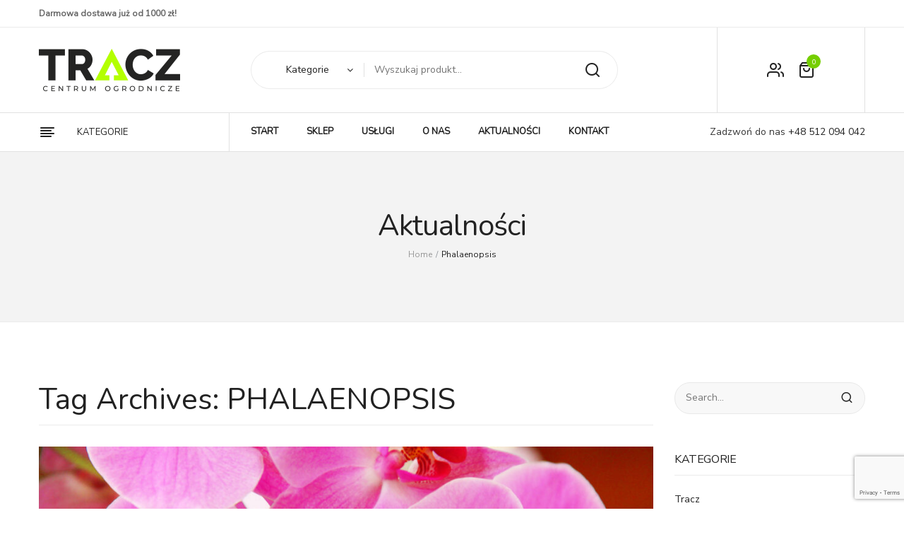

--- FILE ---
content_type: text/html; charset=UTF-8
request_url: https://tracz.pl/tag/phalaenopsis/
body_size: 17498
content:
<!DOCTYPE html>
<html lang="pl-PL">
<head>
<meta charset="UTF-8" />
<meta name="viewport" content="width=device-width, initial-scale=1, shrink-to-fit=no">
<link rel="profile" href="//gmpg.org/xfn/11" />
<link rel="pingback" href="https://tracz.pl/xmlrpc.php" />
<meta name='robots' content='index, follow, max-image-preview:large, max-snippet:-1, max-video-preview:-1' />

	<!-- This site is optimized with the Yoast SEO plugin v19.12 - https://yoast.com/wordpress/plugins/seo/ -->
	<title>phalaenopsis - TRACZ Centrum Ogrodnicze</title>
	<link rel="canonical" href="https://tracz.pl/tag/phalaenopsis/" />
	<meta property="og:locale" content="pl_PL" />
	<meta property="og:type" content="article" />
	<meta property="og:title" content="phalaenopsis - TRACZ Centrum Ogrodnicze" />
	<meta property="og:url" content="https://tracz.pl/tag/phalaenopsis/" />
	<meta property="og:site_name" content="TRACZ Centrum Ogrodnicze" />
	<meta name="twitter:card" content="summary_large_image" />
	<script type="application/ld+json" class="yoast-schema-graph">{"@context":"https://schema.org","@graph":[{"@type":"CollectionPage","@id":"https://tracz.pl/tag/phalaenopsis/","url":"https://tracz.pl/tag/phalaenopsis/","name":"phalaenopsis - TRACZ Centrum Ogrodnicze","isPartOf":{"@id":"https://tracz.pl/#website"},"primaryImageOfPage":{"@id":"https://tracz.pl/tag/phalaenopsis/#primaryimage"},"image":{"@id":"https://tracz.pl/tag/phalaenopsis/#primaryimage"},"thumbnailUrl":"https://tracz.pl/wp-content/uploads/2019/03/slider-storczyk.jpg","breadcrumb":{"@id":"https://tracz.pl/tag/phalaenopsis/#breadcrumb"},"inLanguage":"pl-PL"},{"@type":"ImageObject","inLanguage":"pl-PL","@id":"https://tracz.pl/tag/phalaenopsis/#primaryimage","url":"https://tracz.pl/wp-content/uploads/2019/03/slider-storczyk.jpg","contentUrl":"https://tracz.pl/wp-content/uploads/2019/03/slider-storczyk.jpg","width":1000,"height":404},{"@type":"BreadcrumbList","@id":"https://tracz.pl/tag/phalaenopsis/#breadcrumb","itemListElement":[{"@type":"ListItem","position":1,"name":"Strona główna","item":"https://tracz.pl/"},{"@type":"ListItem","position":2,"name":"phalaenopsis"}]},{"@type":"WebSite","@id":"https://tracz.pl/#website","url":"https://tracz.pl/","name":"TRACZ Centrum Ogrodnicze","description":"","potentialAction":[{"@type":"SearchAction","target":{"@type":"EntryPoint","urlTemplate":"https://tracz.pl/?s={search_term_string}"},"query-input":"required name=search_term_string"}],"inLanguage":"pl-PL"}]}</script>
	<!-- / Yoast SEO plugin. -->


<link rel='dns-prefetch' href='//capi-automation.s3.us-east-2.amazonaws.com' />
<link rel='dns-prefetch' href='//fonts.googleapis.com' />
<link rel='dns-prefetch' href='//s.w.org' />
<link rel="alternate" type="application/rss+xml" title="TRACZ Centrum Ogrodnicze &raquo; Kanał z wpisami" href="https://tracz.pl/feed/" />
<link rel="alternate" type="application/rss+xml" title="TRACZ Centrum Ogrodnicze &raquo; Kanał z komentarzami" href="https://tracz.pl/comments/feed/" />
<link rel="alternate" type="application/rss+xml" title="TRACZ Centrum Ogrodnicze &raquo; Kanał z wpisami otagowanymi jako phalaenopsis" href="https://tracz.pl/tag/phalaenopsis/feed/" />
		<!-- This site uses the Google Analytics by MonsterInsights plugin v9.10.0 - Using Analytics tracking - https://www.monsterinsights.com/ -->
		<!-- Note: MonsterInsights is not currently configured on this site. The site owner needs to authenticate with Google Analytics in the MonsterInsights settings panel. -->
					<!-- No tracking code set -->
				<!-- / Google Analytics by MonsterInsights -->
		<script type="text/javascript">
window._wpemojiSettings = {"baseUrl":"https:\/\/s.w.org\/images\/core\/emoji\/14.0.0\/72x72\/","ext":".png","svgUrl":"https:\/\/s.w.org\/images\/core\/emoji\/14.0.0\/svg\/","svgExt":".svg","source":{"concatemoji":"https:\/\/tracz.pl\/wp-includes\/js\/wp-emoji-release.min.js?ver=6.0.11"}};
/*! This file is auto-generated */
!function(e,a,t){var n,r,o,i=a.createElement("canvas"),p=i.getContext&&i.getContext("2d");function s(e,t){var a=String.fromCharCode,e=(p.clearRect(0,0,i.width,i.height),p.fillText(a.apply(this,e),0,0),i.toDataURL());return p.clearRect(0,0,i.width,i.height),p.fillText(a.apply(this,t),0,0),e===i.toDataURL()}function c(e){var t=a.createElement("script");t.src=e,t.defer=t.type="text/javascript",a.getElementsByTagName("head")[0].appendChild(t)}for(o=Array("flag","emoji"),t.supports={everything:!0,everythingExceptFlag:!0},r=0;r<o.length;r++)t.supports[o[r]]=function(e){if(!p||!p.fillText)return!1;switch(p.textBaseline="top",p.font="600 32px Arial",e){case"flag":return s([127987,65039,8205,9895,65039],[127987,65039,8203,9895,65039])?!1:!s([55356,56826,55356,56819],[55356,56826,8203,55356,56819])&&!s([55356,57332,56128,56423,56128,56418,56128,56421,56128,56430,56128,56423,56128,56447],[55356,57332,8203,56128,56423,8203,56128,56418,8203,56128,56421,8203,56128,56430,8203,56128,56423,8203,56128,56447]);case"emoji":return!s([129777,127995,8205,129778,127999],[129777,127995,8203,129778,127999])}return!1}(o[r]),t.supports.everything=t.supports.everything&&t.supports[o[r]],"flag"!==o[r]&&(t.supports.everythingExceptFlag=t.supports.everythingExceptFlag&&t.supports[o[r]]);t.supports.everythingExceptFlag=t.supports.everythingExceptFlag&&!t.supports.flag,t.DOMReady=!1,t.readyCallback=function(){t.DOMReady=!0},t.supports.everything||(n=function(){t.readyCallback()},a.addEventListener?(a.addEventListener("DOMContentLoaded",n,!1),e.addEventListener("load",n,!1)):(e.attachEvent("onload",n),a.attachEvent("onreadystatechange",function(){"complete"===a.readyState&&t.readyCallback()})),(e=t.source||{}).concatemoji?c(e.concatemoji):e.wpemoji&&e.twemoji&&(c(e.twemoji),c(e.wpemoji)))}(window,document,window._wpemojiSettings);
</script>
<style type="text/css">
img.wp-smiley,
img.emoji {
	display: inline !important;
	border: none !important;
	box-shadow: none !important;
	height: 1em !important;
	width: 1em !important;
	margin: 0 0.07em !important;
	vertical-align: -0.1em !important;
	background: none !important;
	padding: 0 !important;
}
</style>
	<link rel='stylesheet' id='wp-block-library-css'  href='https://tracz.pl/wp-includes/css/dist/block-library/style.min.css?ver=6.0.11' type='text/css' media='all' />
<link rel='stylesheet' id='wc-blocks-vendors-style-css'  href='https://tracz.pl/wp-content/plugins/woocommerce/packages/woocommerce-blocks/build/wc-blocks-vendors-style.css?ver=8.9.2' type='text/css' media='all' />
<link rel='stylesheet' id='wc-blocks-style-css'  href='https://tracz.pl/wp-content/plugins/woocommerce/packages/woocommerce-blocks/build/wc-blocks-style.css?ver=8.9.2' type='text/css' media='all' />
<style id='global-styles-inline-css' type='text/css'>
body{--wp--preset--color--black: #000000;--wp--preset--color--cyan-bluish-gray: #abb8c3;--wp--preset--color--white: #ffffff;--wp--preset--color--pale-pink: #f78da7;--wp--preset--color--vivid-red: #cf2e2e;--wp--preset--color--luminous-vivid-orange: #ff6900;--wp--preset--color--luminous-vivid-amber: #fcb900;--wp--preset--color--light-green-cyan: #7bdcb5;--wp--preset--color--vivid-green-cyan: #00d084;--wp--preset--color--pale-cyan-blue: #8ed1fc;--wp--preset--color--vivid-cyan-blue: #0693e3;--wp--preset--color--vivid-purple: #9b51e0;--wp--preset--gradient--vivid-cyan-blue-to-vivid-purple: linear-gradient(135deg,rgba(6,147,227,1) 0%,rgb(155,81,224) 100%);--wp--preset--gradient--light-green-cyan-to-vivid-green-cyan: linear-gradient(135deg,rgb(122,220,180) 0%,rgb(0,208,130) 100%);--wp--preset--gradient--luminous-vivid-amber-to-luminous-vivid-orange: linear-gradient(135deg,rgba(252,185,0,1) 0%,rgba(255,105,0,1) 100%);--wp--preset--gradient--luminous-vivid-orange-to-vivid-red: linear-gradient(135deg,rgba(255,105,0,1) 0%,rgb(207,46,46) 100%);--wp--preset--gradient--very-light-gray-to-cyan-bluish-gray: linear-gradient(135deg,rgb(238,238,238) 0%,rgb(169,184,195) 100%);--wp--preset--gradient--cool-to-warm-spectrum: linear-gradient(135deg,rgb(74,234,220) 0%,rgb(151,120,209) 20%,rgb(207,42,186) 40%,rgb(238,44,130) 60%,rgb(251,105,98) 80%,rgb(254,248,76) 100%);--wp--preset--gradient--blush-light-purple: linear-gradient(135deg,rgb(255,206,236) 0%,rgb(152,150,240) 100%);--wp--preset--gradient--blush-bordeaux: linear-gradient(135deg,rgb(254,205,165) 0%,rgb(254,45,45) 50%,rgb(107,0,62) 100%);--wp--preset--gradient--luminous-dusk: linear-gradient(135deg,rgb(255,203,112) 0%,rgb(199,81,192) 50%,rgb(65,88,208) 100%);--wp--preset--gradient--pale-ocean: linear-gradient(135deg,rgb(255,245,203) 0%,rgb(182,227,212) 50%,rgb(51,167,181) 100%);--wp--preset--gradient--electric-grass: linear-gradient(135deg,rgb(202,248,128) 0%,rgb(113,206,126) 100%);--wp--preset--gradient--midnight: linear-gradient(135deg,rgb(2,3,129) 0%,rgb(40,116,252) 100%);--wp--preset--duotone--dark-grayscale: url('#wp-duotone-dark-grayscale');--wp--preset--duotone--grayscale: url('#wp-duotone-grayscale');--wp--preset--duotone--purple-yellow: url('#wp-duotone-purple-yellow');--wp--preset--duotone--blue-red: url('#wp-duotone-blue-red');--wp--preset--duotone--midnight: url('#wp-duotone-midnight');--wp--preset--duotone--magenta-yellow: url('#wp-duotone-magenta-yellow');--wp--preset--duotone--purple-green: url('#wp-duotone-purple-green');--wp--preset--duotone--blue-orange: url('#wp-duotone-blue-orange');--wp--preset--font-size--small: 13px;--wp--preset--font-size--medium: 20px;--wp--preset--font-size--large: 36px;--wp--preset--font-size--x-large: 42px;}.has-black-color{color: var(--wp--preset--color--black) !important;}.has-cyan-bluish-gray-color{color: var(--wp--preset--color--cyan-bluish-gray) !important;}.has-white-color{color: var(--wp--preset--color--white) !important;}.has-pale-pink-color{color: var(--wp--preset--color--pale-pink) !important;}.has-vivid-red-color{color: var(--wp--preset--color--vivid-red) !important;}.has-luminous-vivid-orange-color{color: var(--wp--preset--color--luminous-vivid-orange) !important;}.has-luminous-vivid-amber-color{color: var(--wp--preset--color--luminous-vivid-amber) !important;}.has-light-green-cyan-color{color: var(--wp--preset--color--light-green-cyan) !important;}.has-vivid-green-cyan-color{color: var(--wp--preset--color--vivid-green-cyan) !important;}.has-pale-cyan-blue-color{color: var(--wp--preset--color--pale-cyan-blue) !important;}.has-vivid-cyan-blue-color{color: var(--wp--preset--color--vivid-cyan-blue) !important;}.has-vivid-purple-color{color: var(--wp--preset--color--vivid-purple) !important;}.has-black-background-color{background-color: var(--wp--preset--color--black) !important;}.has-cyan-bluish-gray-background-color{background-color: var(--wp--preset--color--cyan-bluish-gray) !important;}.has-white-background-color{background-color: var(--wp--preset--color--white) !important;}.has-pale-pink-background-color{background-color: var(--wp--preset--color--pale-pink) !important;}.has-vivid-red-background-color{background-color: var(--wp--preset--color--vivid-red) !important;}.has-luminous-vivid-orange-background-color{background-color: var(--wp--preset--color--luminous-vivid-orange) !important;}.has-luminous-vivid-amber-background-color{background-color: var(--wp--preset--color--luminous-vivid-amber) !important;}.has-light-green-cyan-background-color{background-color: var(--wp--preset--color--light-green-cyan) !important;}.has-vivid-green-cyan-background-color{background-color: var(--wp--preset--color--vivid-green-cyan) !important;}.has-pale-cyan-blue-background-color{background-color: var(--wp--preset--color--pale-cyan-blue) !important;}.has-vivid-cyan-blue-background-color{background-color: var(--wp--preset--color--vivid-cyan-blue) !important;}.has-vivid-purple-background-color{background-color: var(--wp--preset--color--vivid-purple) !important;}.has-black-border-color{border-color: var(--wp--preset--color--black) !important;}.has-cyan-bluish-gray-border-color{border-color: var(--wp--preset--color--cyan-bluish-gray) !important;}.has-white-border-color{border-color: var(--wp--preset--color--white) !important;}.has-pale-pink-border-color{border-color: var(--wp--preset--color--pale-pink) !important;}.has-vivid-red-border-color{border-color: var(--wp--preset--color--vivid-red) !important;}.has-luminous-vivid-orange-border-color{border-color: var(--wp--preset--color--luminous-vivid-orange) !important;}.has-luminous-vivid-amber-border-color{border-color: var(--wp--preset--color--luminous-vivid-amber) !important;}.has-light-green-cyan-border-color{border-color: var(--wp--preset--color--light-green-cyan) !important;}.has-vivid-green-cyan-border-color{border-color: var(--wp--preset--color--vivid-green-cyan) !important;}.has-pale-cyan-blue-border-color{border-color: var(--wp--preset--color--pale-cyan-blue) !important;}.has-vivid-cyan-blue-border-color{border-color: var(--wp--preset--color--vivid-cyan-blue) !important;}.has-vivid-purple-border-color{border-color: var(--wp--preset--color--vivid-purple) !important;}.has-vivid-cyan-blue-to-vivid-purple-gradient-background{background: var(--wp--preset--gradient--vivid-cyan-blue-to-vivid-purple) !important;}.has-light-green-cyan-to-vivid-green-cyan-gradient-background{background: var(--wp--preset--gradient--light-green-cyan-to-vivid-green-cyan) !important;}.has-luminous-vivid-amber-to-luminous-vivid-orange-gradient-background{background: var(--wp--preset--gradient--luminous-vivid-amber-to-luminous-vivid-orange) !important;}.has-luminous-vivid-orange-to-vivid-red-gradient-background{background: var(--wp--preset--gradient--luminous-vivid-orange-to-vivid-red) !important;}.has-very-light-gray-to-cyan-bluish-gray-gradient-background{background: var(--wp--preset--gradient--very-light-gray-to-cyan-bluish-gray) !important;}.has-cool-to-warm-spectrum-gradient-background{background: var(--wp--preset--gradient--cool-to-warm-spectrum) !important;}.has-blush-light-purple-gradient-background{background: var(--wp--preset--gradient--blush-light-purple) !important;}.has-blush-bordeaux-gradient-background{background: var(--wp--preset--gradient--blush-bordeaux) !important;}.has-luminous-dusk-gradient-background{background: var(--wp--preset--gradient--luminous-dusk) !important;}.has-pale-ocean-gradient-background{background: var(--wp--preset--gradient--pale-ocean) !important;}.has-electric-grass-gradient-background{background: var(--wp--preset--gradient--electric-grass) !important;}.has-midnight-gradient-background{background: var(--wp--preset--gradient--midnight) !important;}.has-small-font-size{font-size: var(--wp--preset--font-size--small) !important;}.has-medium-font-size{font-size: var(--wp--preset--font-size--medium) !important;}.has-large-font-size{font-size: var(--wp--preset--font-size--large) !important;}.has-x-large-font-size{font-size: var(--wp--preset--font-size--x-large) !important;}
</style>
<link rel='stylesheet' id='contact-form-7-css'  href='https://tracz.pl/wp-content/plugins/contact-form-7/includes/css/styles.css?ver=5.7.1' type='text/css' media='all' />
<link rel='stylesheet' id='foobox-free-min-css'  href='https://tracz.pl/wp-content/plugins/foobox-image-lightbox/free/css/foobox.free.min.css?ver=2.7.17' type='text/css' media='all' />
<link rel='stylesheet' id='rs-plugin-settings-css'  href='https://tracz.pl/wp-content/plugins/revslider/public/assets/css/rs6.css?ver=6.2.2' type='text/css' media='all' />
<style id='rs-plugin-settings-inline-css' type='text/css'>
#rs-demo-id {}
</style>
<link rel='stylesheet' id='woocommerce-layout-css'  href='https://tracz.pl/wp-content/plugins/woocommerce/assets/css/woocommerce-layout.css?ver=7.2.0' type='text/css' media='all' />
<link rel='stylesheet' id='woocommerce-smallscreen-css'  href='https://tracz.pl/wp-content/plugins/woocommerce/assets/css/woocommerce-smallscreen.css?ver=7.2.0' type='text/css' media='only screen and (max-width: 768px)' />
<link rel='stylesheet' id='woocommerce-general-css'  href='https://tracz.pl/wp-content/plugins/woocommerce/assets/css/woocommerce.css?ver=7.2.0' type='text/css' media='all' />
<style id='woocommerce-inline-inline-css' type='text/css'>
.woocommerce form .form-row .required { visibility: visible; }
</style>
<link rel='stylesheet' id='chld_thm_cfg_parent-css'  href='https://tracz.pl/wp-content/themes/tracz/style.css?ver=6.0.11' type='text/css' media='all' />
<link rel='stylesheet' id='nunito-font-css'  href='https://fonts.googleapis.com/css?family=Nunito&#038;display=swap&#038;ver=6.0.11' type='text/css' media='all' />
<link rel='stylesheet' id='nunito-font2-css'  href='https://fonts.googleapis.com/css?family=Nunito+Sans&#038;display=swap&#038;ver=6.0.11' type='text/css' media='all' />
<link rel='stylesheet' id='lukani-style-css'  href='https://tracz.pl/wp-content/themes/tracz-child/style.css?ver=6.0.11' type='text/css' media='all' />
<link rel='stylesheet' id='bootstrap-css'  href='https://tracz.pl/wp-content/themes/tracz/css/bootstrap.min.css?ver=4.1.0' type='text/css' media='all' />
<link rel='stylesheet' id='lukani-fonts-css'  href='https://fonts.googleapis.com/css?family=Open+Sans%3A200%2C300%2C400%2C500%2C600%2C700%2C800%2C900%7CRubik%3A200%2C300%2C400%2C500%2C600%2C700%2C800%2C900&#038;subset=latin%2Clatin-ext' type='text/css' media='all' />
<link rel='stylesheet' id='owl-carousel-css'  href='https://tracz.pl/wp-content/themes/tracz/css/owl.carousel.css?ver=2.3.4' type='text/css' media='all' />
<link rel='stylesheet' id='lukani-theme-style-css'  href='https://tracz.pl/wp-content/themes/tracz/css/theme1.css?ver=1.0.0' type='text/css' media='all' />
<link rel='stylesheet' id='lukani-custom-css'  href='https://tracz.pl/wp-content/themes/tracz/css/opt_css.css?ver=1.0.0' type='text/css' media='all' />
<style id='lukani-custom-inline-css' type='text/css'>
.vc_custom_1620298793313{margin-bottom: 0px !important;}.vc_custom_1671300949895{margin-bottom: 0px !important;}
.wrapper.box-layout, .wrapper.box-layout .container, .wrapper.box-layout .row-container {max-width: 1200px;}
</style>
<link rel='stylesheet' id='Plaza-font-css'  href='https://tracz.pl/wp-content/themes/tracz/css/plaza-font.css?ver=6.0.11' type='text/css' media='all' />
<link rel='stylesheet' id='fontawesome-css'  href='https://tracz.pl/wp-content/themes/tracz/css/font-awesome.css?ver=4.7.0' type='text/css' media='all' />
<link rel='stylesheet' id='animate-css'  href='https://tracz.pl/wp-content/themes/tracz/css/animate.css?ver=6.0.11' type='text/css' media='all' />
<link rel='stylesheet' id='fancybox-css'  href='https://tracz.pl/wp-content/themes/tracz/js/fancybox/jquery.fancybox.css?ver=2.1.5' type='text/css' media='all' />
<link rel='stylesheet' id='fancybox-buttons-css'  href='https://tracz.pl/wp-content/themes/tracz/js/fancybox/helpers/jquery.fancybox-buttons.css?ver=1.0.5' type='text/css' media='all' />
<link rel='stylesheet' id='fancybox-thumbs-css'  href='https://tracz.pl/wp-content/themes/tracz/js/fancybox/helpers/jquery.fancybox-thumbs.css?ver=1.0.7' type='text/css' media='all' />
<link rel='stylesheet' id='newsletter-css'  href='https://tracz.pl/wp-content/plugins/newsletter/style.css?ver=7.5.9' type='text/css' media='all' />
<link rel='stylesheet' id='mmm_mega_main_menu-css'  href='https://tracz.pl/wp-content/plugins/mega_main_menu/src/css/cache.skin.css?ver=1585302616' type='text/css' media='all' />
<script type='text/javascript' src='https://tracz.pl/wp-includes/js/jquery/jquery.min.js?ver=3.6.0' id='jquery-core-js'></script>
<script type='text/javascript' src='https://tracz.pl/wp-includes/js/jquery/jquery-migrate.min.js?ver=3.3.2' id='jquery-migrate-js'></script>
<script type='text/javascript' src='https://tracz.pl/wp-content/plugins/revslider/public/assets/js/rbtools.min.js?ver=6.0' id='tp-tools-js'></script>
<script type='text/javascript' src='https://tracz.pl/wp-content/plugins/revslider/public/assets/js/rs6.min.js?ver=6.2.2' id='revmin-js'></script>
<script type='text/javascript' src='https://tracz.pl/wp-content/plugins/woocommerce/assets/js/jquery-blockui/jquery.blockUI.min.js?ver=2.7.0-wc.7.2.0' id='jquery-blockui-js'></script>
<script type='text/javascript' id='wc-add-to-cart-js-extra'>
/* <![CDATA[ */
var wc_add_to_cart_params = {"ajax_url":"\/wp-admin\/admin-ajax.php","wc_ajax_url":"\/?wc-ajax=%%endpoint%%","i18n_view_cart":"Zobacz koszyk","cart_url":"https:\/\/tracz.pl\/koszyk\/","is_cart":"","cart_redirect_after_add":"no"};
/* ]]> */
</script>
<script type='text/javascript' src='https://tracz.pl/wp-content/plugins/woocommerce/assets/js/frontend/add-to-cart.min.js?ver=7.2.0' id='wc-add-to-cart-js'></script>
<script type='text/javascript' src='https://tracz.pl/wp-content/plugins/js_composer/assets/js/vendors/woocommerce-add-to-cart.js?ver=6.1' id='vc_woocommerce-add-to-cart-js-js'></script>
<script type='text/javascript' id='foobox-free-min-js-before'>
/* Run FooBox FREE (v2.7.17) */
var FOOBOX = window.FOOBOX = {
	ready: true,
	disableOthers: false,
	o: {wordpress: { enabled: true }, countMessage:'image %index of %total', excludes:'.fbx-link,.nofoobox,.nolightbox,a[href*="pinterest.com/pin/create/button/"]', affiliate : { enabled: false }},
	selectors: [
		".foogallery-container.foogallery-lightbox-foobox", ".foogallery-container.foogallery-lightbox-foobox-free", ".gallery", ".wp-block-gallery", ".wp-caption", ".wp-block-image", "a:has(img[class*=wp-image-])", ".post a:has(img[class*=wp-image-])", ".foobox"
	],
	pre: function( $ ){
		// Custom JavaScript (Pre)
		
	},
	post: function( $ ){
		// Custom JavaScript (Post)
		
		// Custom Captions Code
		
	},
	custom: function( $ ){
		// Custom Extra JS
		
	}
};
</script>
<script type='text/javascript' src='https://tracz.pl/wp-content/plugins/foobox-image-lightbox/free/js/foobox.free.min.js?ver=2.7.17' id='foobox-free-min-js'></script>
<link rel="https://api.w.org/" href="https://tracz.pl/wp-json/" /><link rel="alternate" type="application/json" href="https://tracz.pl/wp-json/wp/v2/tags/56" /><link rel="EditURI" type="application/rsd+xml" title="RSD" href="https://tracz.pl/xmlrpc.php?rsd" />
<link rel="wlwmanifest" type="application/wlwmanifest+xml" href="https://tracz.pl/wp-includes/wlwmanifest.xml" /> 
<meta name="generator" content="WordPress 6.0.11" />
<meta name="generator" content="WooCommerce 7.2.0" />
	 
	<noscript><style>.woocommerce-product-gallery{ opacity: 1 !important; }</style></noscript>
	<style type="text/css">.recentcomments a{display:inline !important;padding:0 !important;margin:0 !important;}</style>			<script  type="text/javascript">
				!function(f,b,e,v,n,t,s){if(f.fbq)return;n=f.fbq=function(){n.callMethod?
					n.callMethod.apply(n,arguments):n.queue.push(arguments)};if(!f._fbq)f._fbq=n;
					n.push=n;n.loaded=!0;n.version='2.0';n.queue=[];t=b.createElement(e);t.async=!0;
					t.src=v;s=b.getElementsByTagName(e)[0];s.parentNode.insertBefore(t,s)}(window,
					document,'script','https://connect.facebook.net/en_US/fbevents.js');
			</script>
			<!-- WooCommerce Facebook Integration Begin -->
			<script  type="text/javascript">

				fbq('init', '1020796405357356', {}, {
    "agent": "woocommerce_0-7.2.0-3.5.14"
});

				document.addEventListener( 'DOMContentLoaded', function() {
					// Insert placeholder for events injected when a product is added to the cart through AJAX.
					document.body.insertAdjacentHTML( 'beforeend', '<div class=\"wc-facebook-pixel-event-placeholder\"></div>' );
				}, false );

			</script>
			<!-- WooCommerce Facebook Integration End -->
			<meta name="generator" content="Powered by WPBakery Page Builder - drag and drop page builder for WordPress."/>
<meta name="generator" content="Powered by Slider Revolution 6.2.2 - responsive, Mobile-Friendly Slider Plugin for WordPress with comfortable drag and drop interface." />
<script type="text/javascript">function setREVStartSize(e){			
			try {								
				var pw = document.getElementById(e.c).parentNode.offsetWidth,
					newh;
				pw = pw===0 || isNaN(pw) ? window.innerWidth : pw;
				e.tabw = e.tabw===undefined ? 0 : parseInt(e.tabw);
				e.thumbw = e.thumbw===undefined ? 0 : parseInt(e.thumbw);
				e.tabh = e.tabh===undefined ? 0 : parseInt(e.tabh);
				e.thumbh = e.thumbh===undefined ? 0 : parseInt(e.thumbh);
				e.tabhide = e.tabhide===undefined ? 0 : parseInt(e.tabhide);
				e.thumbhide = e.thumbhide===undefined ? 0 : parseInt(e.thumbhide);
				e.mh = e.mh===undefined || e.mh=="" || e.mh==="auto" ? 0 : parseInt(e.mh,0);		
				if(e.layout==="fullscreen" || e.l==="fullscreen") 						
					newh = Math.max(e.mh,window.innerHeight);				
				else{					
					e.gw = Array.isArray(e.gw) ? e.gw : [e.gw];
					for (var i in e.rl) if (e.gw[i]===undefined || e.gw[i]===0) e.gw[i] = e.gw[i-1];					
					e.gh = e.el===undefined || e.el==="" || (Array.isArray(e.el) && e.el.length==0)? e.gh : e.el;
					e.gh = Array.isArray(e.gh) ? e.gh : [e.gh];
					for (var i in e.rl) if (e.gh[i]===undefined || e.gh[i]===0) e.gh[i] = e.gh[i-1];
										
					var nl = new Array(e.rl.length),
						ix = 0,						
						sl;					
					e.tabw = e.tabhide>=pw ? 0 : e.tabw;
					e.thumbw = e.thumbhide>=pw ? 0 : e.thumbw;
					e.tabh = e.tabhide>=pw ? 0 : e.tabh;
					e.thumbh = e.thumbhide>=pw ? 0 : e.thumbh;					
					for (var i in e.rl) nl[i] = e.rl[i]<window.innerWidth ? 0 : e.rl[i];
					sl = nl[0];									
					for (var i in nl) if (sl>nl[i] && nl[i]>0) { sl = nl[i]; ix=i;}															
					var m = pw>(e.gw[ix]+e.tabw+e.thumbw) ? 1 : (pw-(e.tabw+e.thumbw)) / (e.gw[ix]);					

					newh =  (e.type==="carousel" && e.justify==="true" ? e.gh[ix] : (e.gh[ix] * m)) + (e.tabh + e.thumbh);
				}			
				
				if(window.rs_init_css===undefined) window.rs_init_css = document.head.appendChild(document.createElement("style"));					
				document.getElementById(e.c).height = newh;
				window.rs_init_css.innerHTML += "#"+e.c+"_wrapper { height: "+newh+"px }";				
			} catch(e){
				console.log("Failure at Presize of Slider:" + e)
			}					   
		  };</script>
		<style type="text/css" id="wp-custom-css">
			.main-container .blog-page .entry-title {
text-transform: none !important;
}

.main-container .page-content .button, .main-container .page-content .button.alt, .main-container .blog-page .comments-area .comment-respond .comment-form #submit, .main-container .page-content #submit {
text-transform: none
}

.block-title h3 {
text-transform: none
}

.main-container .product-view .summary.single-product-info .stock {
text-transform: none
}

.main-container .blog-page a.button {
text-transform: none
}

.main-container .woocommerce-checkout .woocommerce-billing-fields h3 label, .main-container .woocommerce-checkout .woocommerce-shipping-fields h3 label {
	text-transform: none
}		</style>
		<noscript><style> .wpb_animate_when_almost_visible { opacity: 1; }</style></noscript></head>

<body data-rsssl=1 class="archive tag tag-phalaenopsis tag-56 theme-tracz mmm mega_main_menu-2-2-0 woocommerce-no-js wpb-js-composer js-comp-ver-6.1 vc_responsive elementor-default elementor-kit-30596"> 
<div class="wrapper ">
	<div class="page-wrapper"> 
		
		<header class="header-container header-1"> 
			<div class="header">  
				<div class="header-content">
					<div class="wpb_row vc_row-fluid top-bar"><div class="row-container"><div class="vc_row"><div class="wpb_column vc_column_container vc_col-sm-8"><div class="vc_column-inner"><div class="wpb_wrapper">
	<div class="wpb_text_column wpb_content_element  vc_custom_1620298793313 header-block" >
		<div class="wpb_wrapper">
			<p><strong><label>Darmowa dostawa już od 1000 zł!<br />
</label></strong></p>

		</div>
	</div>
</div></div></div><div class="right wpb_column vc_column_container vc_col-sm-4"><div class="vc_column-inner"><div class="wpb_wrapper"><div  class="vc_wp_custommenu wpb_content_element col-dropdown col-currency"></div><div  class="vc_wp_custommenu wpb_content_element col-dropdown col-language"></div></div></div></div></div></div></div><div class="wpb_row vc_row-fluid header-middle"><div class="row-container"><div class="vc_row"><div class="box-inner wpb_column vc_column_container vc_col-sm-12"><div class="vc_column-inner"><div class="wpb_wrapper"><div class="vc_row wpb_row vc_inner vc_row-fluid box-inner"><div class="col-logo wpb_column vc_column_container vc_col-sm-6"><div class="vc_column-inner"><div class="wpb_wrapper"><div class="logo"><a href="https://tracz.pl/" title="TRACZ Centrum Ogrodnicze" rel="home"><img src="https://tracz.pl/wp-content/uploads/2020/03/logo-tracz.png" alt="TRACZ Centrum Ogrodnicze" width="200" /></a></div></div></div></div><div class="col-cart wpb_column vc_column_container vc_col-sm-6"><div class="vc_column-inner"><div class="wpb_wrapper"><div  class="vc_wp_custommenu wpb_content_element col-box-cart col-account"><div class="widget widget_nav_menu"><h2 class="widgettitle">My Account</h2><div class="menu-top-menu-container"><ul id="menu-top-menu" class="menu"><li id="menu-item-15522" class="menu-item menu-item-type-post_type menu-item-object-page first menu-item-15522"><a href="https://tracz.pl/zamowienie/">Zamówienie</a></li>
<li id="menu-item-15534" class="menu-item menu-item-type-post_type menu-item-object-page menu-item-15534"><a href="https://tracz.pl/moje-konto/">Moje konto</a></li>
<li id="menu-item-15535" class="menu-item menu-item-type-post_type menu-item-object-page last menu-item-15535"><a href="https://tracz.pl/koszyk/">Koszyk</a></li>
</ul></div></div></div><div class="widget woocommerce widget_shopping_cart"><h2 class="widgettitle">Koszyk</h2><div class="widget_shopping_cart_content"></div></div></div></div></div></div><div class="vc_row wpb_row vc_inner vc_row-fluid col-search"><div class="wpb_column vc_column_container vc_col-sm-12"><div class="vc_column-inner"><div class="wpb_wrapper">  <div class="header-search">  
  	<div class="search-categories-container">
		<div class="cate-toggler">Kategorie</div>
			<div class="widget woocommerce widget_product_categories"><h2 class="widgettitle">All Categories</h2><ul class="product-categories"><li class="cat-item cat-item-1403 cat-parent"><a href="https://tracz.pl/kategoria/rosliny-ogrodowe/">Rośliny ogrodowe</a><ul class='children'>
<li class="cat-item cat-item-668 cat-parent"><a href="https://tracz.pl/kategoria/rosliny-ogrodowe/rosliny-ogrodowe-lisciaste/">Rośliny ogrodowe liściaste</a>	<ul class='children'>
<li class="cat-item cat-item-1133"><a href="https://tracz.pl/kategoria/rosliny-ogrodowe/rosliny-ogrodowe-lisciaste/bambusy/">Bambusy</a></li>
<li class="cat-item cat-item-1302"><a href="https://tracz.pl/kategoria/rosliny-ogrodowe/rosliny-ogrodowe-lisciaste/hortensje/">Hortensje</a></li>
<li class="cat-item cat-item-1115"><a href="https://tracz.pl/kategoria/rosliny-ogrodowe/rosliny-ogrodowe-lisciaste/drzewa/">Drzewa</a></li>
<li class="cat-item cat-item-1116 cat-parent"><a href="https://tracz.pl/kategoria/rosliny-ogrodowe/rosliny-ogrodowe-lisciaste/krzewy/">Krzewy</a>		<ul class='children'>
<li class="cat-item cat-item-1822"><a href="https://tracz.pl/kategoria/rosliny-ogrodowe/rosliny-ogrodowe-lisciaste/krzewy/krzewinki/">krzewinki</a></li>
		</ul>
</li>
<li class="cat-item cat-item-1117"><a href="https://tracz.pl/kategoria/rosliny-ogrodowe/rosliny-ogrodowe-lisciaste/pnacza/">Pnącza</a></li>
<li class="cat-item cat-item-1118"><a href="https://tracz.pl/kategoria/rosliny-ogrodowe/rosliny-ogrodowe-lisciaste/azalie-i-rododendrony/">Azalie i rododendrony</a></li>
<li class="cat-item cat-item-1119"><a href="https://tracz.pl/kategoria/rosliny-ogrodowe/rosliny-ogrodowe-lisciaste/roze/">Róże</a></li>
<li class="cat-item cat-item-724"><a href="https://tracz.pl/kategoria/rosliny-ogrodowe/rosliny-ogrodowe-lisciaste/rosliny-owocowe/">Rośliny owocowe</a></li>
	</ul>
</li>
<li class="cat-item cat-item-669"><a href="https://tracz.pl/kategoria/rosliny-ogrodowe/rosliny-ogrodowe-iglaste/">Rośliny ogrodowe iglaste</a></li>
<li class="cat-item cat-item-718"><a href="https://tracz.pl/kategoria/rosliny-ogrodowe/byliny/">Byliny</a></li>
<li class="cat-item cat-item-719"><a href="https://tracz.pl/kategoria/rosliny-ogrodowe/trawy/">Trawy</a></li>
</ul>
</li>
<li class="cat-item cat-item-725 cat-parent"><a href="https://tracz.pl/kategoria/podloza/">Podłoża</a><ul class='children'>
<li class="cat-item cat-item-726"><a href="https://tracz.pl/kategoria/podloza/ziemia/">Ziemia</a></li>
<li class="cat-item cat-item-727"><a href="https://tracz.pl/kategoria/podloza/torf/">Torf</a></li>
<li class="cat-item cat-item-728"><a href="https://tracz.pl/kategoria/podloza/kora/">Kora</a></li>
<li class="cat-item cat-item-1394"><a href="https://tracz.pl/kategoria/podloza/odzywka/">Odżywka</a></li>
</ul>
</li>
<li class="cat-item cat-item-1407 cat-parent"><a href="https://tracz.pl/kategoria/dekoracje-swiateczne/">Dekoracje świąteczne</a><ul class='children'>
<li class="cat-item cat-item-1408"><a href="https://tracz.pl/kategoria/dekoracje-swiateczne/zimowy-ogrod/">Zimowy Ogród</a></li>
<li class="cat-item cat-item-1409"><a href="https://tracz.pl/kategoria/dekoracje-swiateczne/klasyczne-swieta/">Klasyczne Święta</a></li>
<li class="cat-item cat-item-1410"><a href="https://tracz.pl/kategoria/dekoracje-swiateczne/krolowa-sniegu/">Królowa Śniegu</a></li>
<li class="cat-item cat-item-1411"><a href="https://tracz.pl/kategoria/dekoracje-swiateczne/blask-swiat/">Blask Świąt</a></li>
</ul>
</li>
<li class="cat-item cat-item-666 cat-parent"><a href="https://tracz.pl/kategoria/rosliny-domowe/">Rośliny domowe</a><ul class='children'>
<li class="cat-item cat-item-1109"><a href="https://tracz.pl/kategoria/rosliny-domowe/kaktusy-i-sukulenty/">Kaktusy i sukulenty</a></li>
<li class="cat-item cat-item-1110"><a href="https://tracz.pl/kategoria/rosliny-domowe/rosliny-oczyszczajace-powietrze/">Rośliny oczyszczające powietrze</a></li>
<li class="cat-item cat-item-1111"><a href="https://tracz.pl/kategoria/rosliny-domowe/rosliny-owadozerne-i-egzotyczne/">Rośliny owadożerne i egzotyczne</a></li>
<li class="cat-item cat-item-1112"><a href="https://tracz.pl/kategoria/rosliny-domowe/rosliny-przyjazne-zwierzetom/">Rośliny przyjazne zwierzętom</a></li>
<li class="cat-item cat-item-1113"><a href="https://tracz.pl/kategoria/rosliny-domowe/storczyki/">Storczyki</a></li>
<li class="cat-item cat-item-1114"><a href="https://tracz.pl/kategoria/rosliny-domowe/rosliny-powietrzne-air-plants/">Rośliny powietrzne (Air plants)</a></li>
<li class="cat-item cat-item-1105 cat-parent"><a href="https://tracz.pl/kategoria/rosliny-domowe/rosliny-zielone/">Rośliny zielone</a>	<ul class='children'>
<li class="cat-item cat-item-1106"><a href="https://tracz.pl/kategoria/rosliny-domowe/rosliny-zielone/pnace-i-zwisajace/">pnące i zwisające</a></li>
<li class="cat-item cat-item-1107"><a href="https://tracz.pl/kategoria/rosliny-domowe/rosliny-zielone/palmy/">palmy</a></li>
	</ul>
</li>
<li class="cat-item cat-item-1108"><a href="https://tracz.pl/kategoria/rosliny-domowe/rosliny-kwitnace/">Rośliny kwitnące</a></li>
</ul>
</li>
<li class="cat-item cat-item-735"><a href="https://tracz.pl/kategoria/doniczki-plastikowe/">Doniczki plastikowe</a></li>
<li class="cat-item cat-item-1291"><a href="https://tracz.pl/kategoria/akcesoria-ogrodnicze/">Akcesoria ogrodnicze</a></li>
<li class="cat-item cat-item-736"><a href="https://tracz.pl/kategoria/doniczki-i-donice-ceramiczne/">Doniczki i donice ceramiczne</a></li>
<li class="cat-item cat-item-1412"><a href="https://tracz.pl/kategoria/choinki/">Choinki</a></li>
<li class="cat-item cat-item-1321"><a href="https://tracz.pl/kategoria/skrzynki-drewniane/">Skrzynki drewniane</a></li>
<li class="cat-item cat-item-1273"><a href="https://tracz.pl/kategoria/dekoracje-i-ozdoby/">Dekoracje i ozdoby</a></li>
<li class="cat-item cat-item-1284"><a href="https://tracz.pl/kategoria/nawadnianie/weze-ogrodowe/">Węże ogrodowe</a></li>
<li class="cat-item cat-item-1285"><a href="https://tracz.pl/kategoria/nawadnianie/zraszacze/">Zraszacze</a></li>
<li class="cat-item cat-item-1287"><a href="https://tracz.pl/kategoria/cebule/kosze-do-sadzenia-cebul/">Kosze do sadzenia cebul</a></li>
<li class="cat-item cat-item-1283"><a href="https://tracz.pl/kategoria/nasiona/wielodoniczki-rozsadowe/">Wielodoniczki rozsadowe</a></li>
</ul></div>	
	</div>
   	<div class="widget woocommerce widget_product_search"><h2 class="widgettitle">Search</h2><form role="search" method="get" class="searchform" action="https://tracz.pl/"><div class="form-input"><input type="text" name="s" class="ws" placeholder="Wyszukaj produkt..." /><button class="btn btn-primary wsearchsubmit" type="submit"><i class="icon-search"></i></button><input type="hidden" name="post_type" value="product" /></div></form></div>  </div>
 </div></div></div></div></div></div></div></div></div></div><div class="wpb_row vc_row-fluid header-bottom"><div class="row-container"><div class="vc_row"><div class="col-ver wpb_column vc_column_container vc_col-sm-3"><div class="vc_column-inner"><div class="wpb_wrapper">	<div class="categories-menu visible-large  show_home">
		<div class="catemenu-toggler"><span>Kategorie</span></div>
		<div class="menu-inner">
			
<!-- begin "mega_main_menu" -->
<div id="categories" class="mega_main_menu categories primary_style-flat icons-left first-lvl-align-left first-lvl-separator-smooth direction-horizontal fullwidth-disable pushing_content-disable mobile_minimized-enable dropdowns_trigger-hover dropdowns_animation-none no-search no-woo_cart no-buddypress responsive-enable coercive_styles-disable indefinite_location_mode-disable language_direction-ltr version-2-2-0 mega_main">
	<div class="menu_holder">
	<div class="mmm_fullwidth_container"></div><!-- class="fullwidth_container" -->
		<div class="menu_inner" role="navigation">
			<span class="nav_logo">
				<a class="logo_link" href="https://tracz.pl" title="TRACZ Centrum Ogrodnicze">
					<img src="https://demo.roadthemes.com/mooboo/wp-content/plugins/mega_main_menu/framework/src/img/megamain-logo-120x120.png" alt="TRACZ Centrum Ogrodnicze" />
				</a>
				<span class="mobile_toggle" data-target="#main_ul-categories" aria-expanded="false" aria-controls="main_ul-categories">
					<span class="mobile_button">
						Menu &nbsp;
						<span class="symbol_menu">&equiv;</span>
						<span class="symbol_cross">&#x2573;</span>
					</span><!-- class="mobile_button" -->
				</span><!-- /class="mobile_toggle" -->
			</span><!-- /class="nav_logo" -->
				<ul id="main_ul-categories" class="mega_main_menu_ul" role="menubar" aria-label="Menu">
<li id="menu-item-29218" class="menu-item menu-item-type-taxonomy menu-item-object-product_cat first menu-item-29218 default_dropdown default_style drop_to_right submenu_default_width columns1">
	<a href="https://tracz.pl/kategoria/choinki/" class="item_link  disable_icon" role="menuitem" tabindex="0">
		<i class=""></i> 
		<span class="link_content">
			<span class="link_text">
				Choinki
			</span><!-- /.link_text -->
		</span><!-- /.link_content -->
	</a><!-- /.item_link -->
</li>
<li id="menu-item-29213" class="menu-item menu-item-type-taxonomy menu-item-object-product_cat menu-item-has-children menu-item-29213 default_dropdown default_style drop_to_right submenu_default_width columns1">
	<a href="https://tracz.pl/kategoria/dekoracje-swiateczne/" class="item_link  disable_icon" aria-haspopup="true" aria-expanded="false" role="menuitem" tabindex="0">
		<i class=""></i> 
		<span class="link_content">
			<span class="link_text">
				Dekoracje świąteczne
			</span><!-- /.link_text -->
		</span><!-- /.link_content -->
	</a><!-- /.item_link -->
	<ul class="mega_dropdown" aria-expanded="false" aria-hidden="true" role="menu" aria-label="">
	<li id="menu-item-29214" class="menu-item menu-item-type-taxonomy menu-item-object-product_cat menu-item-29214 default_dropdown default_style drop_to_right submenu_default_width columns1">
		<a href="https://tracz.pl/kategoria/dekoracje-swiateczne/blask-swiat/" class="item_link  disable_icon" role="menuitem" tabindex="0">
			<i class=""></i> 
			<span class="link_content">
				<span class="link_text">
					Blask Świąt
				</span><!-- /.link_text -->
			</span><!-- /.link_content -->
		</a><!-- /.item_link -->
	</li>
	<li id="menu-item-29215" class="menu-item menu-item-type-taxonomy menu-item-object-product_cat menu-item-29215 default_dropdown default_style drop_to_right submenu_default_width columns1">
		<a href="https://tracz.pl/kategoria/dekoracje-swiateczne/klasyczne-swieta/" class="item_link  disable_icon" role="menuitem" tabindex="0">
			<i class=""></i> 
			<span class="link_content">
				<span class="link_text">
					Klasyczne Święta
				</span><!-- /.link_text -->
			</span><!-- /.link_content -->
		</a><!-- /.item_link -->
	</li>
	<li id="menu-item-29216" class="menu-item menu-item-type-taxonomy menu-item-object-product_cat menu-item-29216 default_dropdown default_style drop_to_right submenu_default_width columns1">
		<a href="https://tracz.pl/kategoria/dekoracje-swiateczne/krolowa-sniegu/" class="item_link  disable_icon" role="menuitem" tabindex="0">
			<i class=""></i> 
			<span class="link_content">
				<span class="link_text">
					Królowa Śniegu
				</span><!-- /.link_text -->
			</span><!-- /.link_content -->
		</a><!-- /.item_link -->
	</li>
	<li id="menu-item-29217" class="menu-item menu-item-type-taxonomy menu-item-object-product_cat menu-item-29217 default_dropdown default_style drop_to_right submenu_default_width columns1">
		<a href="https://tracz.pl/kategoria/dekoracje-swiateczne/zimowy-ogrod/" class="item_link  disable_icon" role="menuitem" tabindex="0">
			<i class=""></i> 
			<span class="link_content">
				<span class="link_text">
					Zimowy Ogród
				</span><!-- /.link_text -->
			</span><!-- /.link_content -->
		</a><!-- /.item_link -->
	</li>
	</ul><!-- /.mega_dropdown -->
</li>
<li id="menu-item-27217" class="menu-item menu-item-type-taxonomy menu-item-object-product_cat menu-item-27217 default_dropdown default_style drop_to_right submenu_default_width columns1">
	<a href="https://tracz.pl/kategoria/bony-podraunkowe/" class="item_link  disable_icon" role="menuitem" tabindex="0">
		<i class=""></i> 
		<span class="link_content">
			<span class="link_text">
				Bony podraunkowe
			</span><!-- /.link_text -->
		</span><!-- /.link_content -->
	</a><!-- /.item_link -->
</li>
<li id="menu-item-15640" class="menu-item menu-item-type-taxonomy menu-item-object-product_cat menu-item-has-children menu-item-15640 default_dropdown default_style drop_to_right submenu_default_width columns1">
	<a href="https://tracz.pl/kategoria/rosliny-domowe/" class="item_link  disable_icon" aria-haspopup="true" aria-expanded="false" role="menuitem" tabindex="0">
		<i class=""></i> 
		<span class="link_content">
			<span class="link_text">
				Rośliny domowe
			</span><!-- /.link_text -->
		</span><!-- /.link_content -->
	</a><!-- /.item_link -->
	<ul class="mega_dropdown" aria-expanded="false" aria-hidden="true" role="menu" aria-label="">
	<li id="menu-item-23630" class="menu-item menu-item-type-taxonomy menu-item-object-product_cat menu-item-23630 default_dropdown default_style drop_to_right submenu_default_width columns1">
		<a href="https://tracz.pl/kategoria/rosliny-domowe/rosliny-kwitnace/" class="item_link  disable_icon" role="menuitem" tabindex="0">
			<i class=""></i> 
			<span class="link_content">
				<span class="link_text">
					Rośliny kwitnące
				</span><!-- /.link_text -->
			</span><!-- /.link_content -->
		</a><!-- /.item_link -->
	</li>
	<li id="menu-item-23625" class="menu-item menu-item-type-taxonomy menu-item-object-product_cat menu-item-has-children menu-item-23625 default_dropdown default_style drop_to_right submenu_default_width columns1">
		<a href="https://tracz.pl/kategoria/rosliny-domowe/rosliny-zielone/" class="item_link  disable_icon" aria-haspopup="true" aria-expanded="false" role="menuitem" tabindex="0">
			<i class=""></i> 
			<span class="link_content">
				<span class="link_text">
					Rośliny zielone
				</span><!-- /.link_text -->
			</span><!-- /.link_content -->
		</a><!-- /.item_link -->
		<ul class="mega_dropdown" aria-expanded="false" aria-hidden="true" role="menu" aria-label="">
		<li id="menu-item-23632" class="menu-item menu-item-type-taxonomy menu-item-object-product_cat menu-item-23632 default_dropdown default_style drop_to_right submenu_default_width columns1">
			<a href="https://tracz.pl/kategoria/rosliny-domowe/rosliny-zielone/palmy/" class="item_link  disable_icon" role="menuitem" tabindex="0">
				<i class=""></i> 
				<span class="link_content">
					<span class="link_text">
						palmy
					</span><!-- /.link_text -->
				</span><!-- /.link_content -->
			</a><!-- /.item_link -->
		</li>
		<li id="menu-item-23633" class="menu-item menu-item-type-taxonomy menu-item-object-product_cat menu-item-23633 default_dropdown default_style drop_to_right submenu_default_width columns1">
			<a href="https://tracz.pl/kategoria/rosliny-domowe/rosliny-zielone/pnace-i-zwisajace/" class="item_link  disable_icon" role="menuitem" tabindex="0">
				<i class=""></i> 
				<span class="link_content">
					<span class="link_text">
						pnące i zwisające
					</span><!-- /.link_text -->
				</span><!-- /.link_content -->
			</a><!-- /.item_link -->
		</li>
		</ul><!-- /.mega_dropdown -->
	</li>
	<li id="menu-item-23624" class="menu-item menu-item-type-taxonomy menu-item-object-product_cat menu-item-23624 default_dropdown default_style drop_to_right submenu_default_width columns1">
		<a href="https://tracz.pl/kategoria/rosliny-domowe/rosliny-przyjazne-zwierzetom/" class="item_link  disable_icon" role="menuitem" tabindex="0">
			<i class=""></i> 
			<span class="link_content">
				<span class="link_text">
					Rośliny przyjazne zwierzętom
				</span><!-- /.link_text -->
			</span><!-- /.link_content -->
		</a><!-- /.item_link -->
	</li>
	<li id="menu-item-23627" class="menu-item menu-item-type-taxonomy menu-item-object-product_cat menu-item-23627 default_dropdown default_style drop_to_right submenu_default_width columns1">
		<a href="https://tracz.pl/kategoria/rosliny-domowe/rosliny-owadozerne-i-egzotyczne/" class="item_link  disable_icon" role="menuitem" tabindex="0">
			<i class=""></i> 
			<span class="link_content">
				<span class="link_text">
					Rośliny owadożerne i egzotyczne
				</span><!-- /.link_text -->
			</span><!-- /.link_content -->
		</a><!-- /.item_link -->
	</li>
	<li id="menu-item-23628" class="menu-item menu-item-type-taxonomy menu-item-object-product_cat menu-item-23628 default_dropdown default_style drop_to_right submenu_default_width columns1">
		<a href="https://tracz.pl/kategoria/rosliny-domowe/rosliny-oczyszczajace-powietrze/" class="item_link  disable_icon" role="menuitem" tabindex="0">
			<i class=""></i> 
			<span class="link_content">
				<span class="link_text">
					Rośliny oczyszczające powietrze
				</span><!-- /.link_text -->
			</span><!-- /.link_content -->
		</a><!-- /.item_link -->
	</li>
	<li id="menu-item-23629" class="menu-item menu-item-type-taxonomy menu-item-object-product_cat menu-item-23629 default_dropdown default_style drop_to_right submenu_default_width columns1">
		<a href="https://tracz.pl/kategoria/rosliny-domowe/kaktusy-i-sukulenty/" class="item_link  disable_icon" role="menuitem" tabindex="0">
			<i class=""></i> 
			<span class="link_content">
				<span class="link_text">
					Kaktusy i sukulenty
				</span><!-- /.link_text -->
			</span><!-- /.link_content -->
		</a><!-- /.item_link -->
	</li>
	<li id="menu-item-23634" class="menu-item menu-item-type-taxonomy menu-item-object-product_cat menu-item-23634 default_dropdown default_style drop_to_right submenu_default_width columns1">
		<a href="https://tracz.pl/kategoria/rosliny-domowe/storczyki/" class="item_link  disable_icon" role="menuitem" tabindex="0">
			<i class=""></i> 
			<span class="link_content">
				<span class="link_text">
					Storczyki
				</span><!-- /.link_text -->
			</span><!-- /.link_content -->
		</a><!-- /.item_link -->
	</li>
	<li id="menu-item-23631" class="menu-item menu-item-type-taxonomy menu-item-object-product_cat menu-item-23631 default_dropdown default_style drop_to_right submenu_default_width columns1">
		<a href="https://tracz.pl/kategoria/rosliny-domowe/rosliny-powietrzne-air-plants/" class="item_link  disable_icon" role="menuitem" tabindex="0">
			<i class=""></i> 
			<span class="link_content">
				<span class="link_text">
					Rośliny powietrzne (Air plants)
				</span><!-- /.link_text -->
			</span><!-- /.link_content -->
		</a><!-- /.item_link -->
	</li>
	</ul><!-- /.mega_dropdown -->
</li>
<li id="menu-item-27609" class="menu-item menu-item-type-taxonomy menu-item-object-product_cat menu-item-has-children menu-item-27609 default_dropdown default_style drop_to_right submenu_default_width columns1">
	<a href="https://tracz.pl/kategoria/rosliny-ogrodowe/" class="item_link  disable_icon" aria-haspopup="true" aria-expanded="false" role="menuitem" tabindex="0">
		<i class=""></i> 
		<span class="link_content">
			<span class="link_text">
				Rośliny ogrodowe
			</span><!-- /.link_text -->
		</span><!-- /.link_content -->
	</a><!-- /.item_link -->
	<ul class="mega_dropdown" aria-expanded="false" aria-hidden="true" role="menu" aria-label="">
	<li id="menu-item-15645" class="menu-item menu-item-type-taxonomy menu-item-object-product_cat menu-item-has-children menu-item-15645 default_dropdown default_style drop_to_right submenu_default_width columns1">
		<a href="https://tracz.pl/kategoria/rosliny-ogrodowe/rosliny-ogrodowe-lisciaste/" class="item_link  disable_icon" aria-haspopup="true" aria-expanded="false" role="menuitem" tabindex="0">
			<i class=""></i> 
			<span class="link_content">
				<span class="link_text">
					Rośliny ogrodowe liściaste
				</span><!-- /.link_text -->
			</span><!-- /.link_content -->
		</a><!-- /.item_link -->
		<ul class="mega_dropdown" aria-expanded="false" aria-hidden="true" role="menu" aria-label="">
		<li id="menu-item-23637" class="menu-item menu-item-type-taxonomy menu-item-object-product_cat menu-item-23637 default_dropdown default_style drop_to_right submenu_default_width columns1">
			<a href="https://tracz.pl/kategoria/rosliny-ogrodowe/rosliny-ogrodowe-lisciaste/drzewa/" class="item_link  disable_icon" role="menuitem" tabindex="0">
				<i class=""></i> 
				<span class="link_content">
					<span class="link_text">
						Drzewa
					</span><!-- /.link_text -->
				</span><!-- /.link_content -->
			</a><!-- /.item_link -->
		</li>
		<li id="menu-item-23638" class="menu-item menu-item-type-taxonomy menu-item-object-product_cat menu-item-23638 default_dropdown default_style drop_to_right submenu_default_width columns1">
			<a href="https://tracz.pl/kategoria/rosliny-ogrodowe/rosliny-ogrodowe-lisciaste/krzewy/" class="item_link  disable_icon" role="menuitem" tabindex="0">
				<i class=""></i> 
				<span class="link_content">
					<span class="link_text">
						Krzewy
					</span><!-- /.link_text -->
				</span><!-- /.link_content -->
			</a><!-- /.item_link -->
		</li>
		<li id="menu-item-23639" class="menu-item menu-item-type-taxonomy menu-item-object-product_cat menu-item-23639 default_dropdown default_style drop_to_right submenu_default_width columns1">
			<a href="https://tracz.pl/kategoria/rosliny-ogrodowe/rosliny-ogrodowe-lisciaste/pnacza/" class="item_link  disable_icon" role="menuitem" tabindex="0">
				<i class=""></i> 
				<span class="link_content">
					<span class="link_text">
						Pnącza
					</span><!-- /.link_text -->
				</span><!-- /.link_content -->
			</a><!-- /.item_link -->
		</li>
		<li id="menu-item-23635" class="menu-item menu-item-type-taxonomy menu-item-object-product_cat menu-item-23635 default_dropdown default_style drop_to_right submenu_default_width columns1">
			<a href="https://tracz.pl/kategoria/rosliny-ogrodowe/rosliny-ogrodowe-lisciaste/azalie-i-rododendrony/" class="item_link  disable_icon" role="menuitem" tabindex="0">
				<i class=""></i> 
				<span class="link_content">
					<span class="link_text">
						Azalie i rododendrony
					</span><!-- /.link_text -->
				</span><!-- /.link_content -->
			</a><!-- /.item_link -->
		</li>
		<li id="menu-item-24635" class="menu-item menu-item-type-taxonomy menu-item-object-product_cat menu-item-24635 default_dropdown default_style drop_to_right submenu_default_width columns1">
			<a href="https://tracz.pl/kategoria/rosliny-ogrodowe/rosliny-ogrodowe-lisciaste/hortensje/" class="item_link  disable_icon" role="menuitem" tabindex="0">
				<i class=""></i> 
				<span class="link_content">
					<span class="link_text">
						Hortensje
					</span><!-- /.link_text -->
				</span><!-- /.link_content -->
			</a><!-- /.item_link -->
		</li>
		<li id="menu-item-23641" class="menu-item menu-item-type-taxonomy menu-item-object-product_cat menu-item-23641 default_dropdown default_style drop_to_right submenu_default_width columns1">
			<a href="https://tracz.pl/kategoria/rosliny-ogrodowe/rosliny-ogrodowe-lisciaste/roze/" class="item_link  disable_icon" role="menuitem" tabindex="0">
				<i class=""></i> 
				<span class="link_content">
					<span class="link_text">
						Róże
					</span><!-- /.link_text -->
				</span><!-- /.link_content -->
			</a><!-- /.item_link -->
		</li>
		<li id="menu-item-23636" class="menu-item menu-item-type-taxonomy menu-item-object-product_cat menu-item-23636 default_dropdown default_style drop_to_right submenu_default_width columns1">
			<a href="https://tracz.pl/kategoria/rosliny-ogrodowe/rosliny-ogrodowe-lisciaste/bambusy/" class="item_link  disable_icon" role="menuitem" tabindex="0">
				<i class=""></i> 
				<span class="link_content">
					<span class="link_text">
						Bambusy
					</span><!-- /.link_text -->
				</span><!-- /.link_content -->
			</a><!-- /.item_link -->
		</li>
		<li id="menu-item-23640" class="menu-item menu-item-type-taxonomy menu-item-object-product_cat menu-item-23640 default_dropdown default_style drop_to_right submenu_default_width columns1">
			<a href="https://tracz.pl/kategoria/rosliny-ogrodowe/rosliny-ogrodowe-lisciaste/rosliny-owocowe/" class="item_link  disable_icon" role="menuitem" tabindex="0">
				<i class=""></i> 
				<span class="link_content">
					<span class="link_text">
						Rośliny owocowe
					</span><!-- /.link_text -->
				</span><!-- /.link_content -->
			</a><!-- /.item_link -->
		</li>
		</ul><!-- /.mega_dropdown -->
	</li>
	<li id="menu-item-15644" class="menu-item menu-item-type-taxonomy menu-item-object-product_cat menu-item-15644 default_dropdown default_style drop_to_right submenu_default_width columns1">
		<a href="https://tracz.pl/kategoria/rosliny-ogrodowe/rosliny-ogrodowe-iglaste/" class="item_link  disable_icon" role="menuitem" tabindex="0">
			<i class=""></i> 
			<span class="link_content">
				<span class="link_text">
					Rośliny ogrodowe iglaste
				</span><!-- /.link_text -->
			</span><!-- /.link_content -->
		</a><!-- /.item_link -->
	</li>
	<li id="menu-item-23934" class="menu-item menu-item-type-taxonomy menu-item-object-product_cat menu-item-23934 default_dropdown default_style drop_to_right submenu_default_width columns1">
		<a href="https://tracz.pl/kategoria/rosliny-ogrodowe/trawy/" class="item_link  disable_icon" role="menuitem" tabindex="0">
			<i class=""></i> 
			<span class="link_content">
				<span class="link_text">
					Trawy
				</span><!-- /.link_text -->
			</span><!-- /.link_content -->
		</a><!-- /.item_link -->
	</li>
	<li id="menu-item-23933" class="menu-item menu-item-type-taxonomy menu-item-object-product_cat menu-item-23933 default_dropdown default_style drop_to_right submenu_default_width columns1">
		<a href="https://tracz.pl/kategoria/rosliny-ogrodowe/byliny/" class="item_link  disable_icon" role="menuitem" tabindex="0">
			<i class=""></i> 
			<span class="link_content">
				<span class="link_text">
					Byliny
				</span><!-- /.link_text -->
			</span><!-- /.link_content -->
		</a><!-- /.item_link -->
	</li>
	<li id="menu-item-23935" class="menu-item menu-item-type-taxonomy menu-item-object-product_cat menu-item-23935 default_dropdown default_style drop_to_right submenu_default_width columns1">
		<a href="https://tracz.pl/kategoria/rosliny-ogrodowe/ziola/" class="item_link  disable_icon" role="menuitem" tabindex="0">
			<i class=""></i> 
			<span class="link_content">
				<span class="link_text">
					Zioła
				</span><!-- /.link_text -->
			</span><!-- /.link_content -->
		</a><!-- /.item_link -->
	</li>
	</ul><!-- /.mega_dropdown -->
</li>
<li id="menu-item-23822" class="menu-item menu-item-type-taxonomy menu-item-object-product_cat menu-item-has-children menu-item-23822 default_dropdown default_style drop_to_right submenu_default_width columns1">
	<a href="https://tracz.pl/kategoria/nasiona/" class="item_link  disable_icon" aria-haspopup="true" aria-expanded="false" role="menuitem" tabindex="0">
		<i class=""></i> 
		<span class="link_content">
			<span class="link_text">
				Nasiona
			</span><!-- /.link_text -->
		</span><!-- /.link_content -->
	</a><!-- /.item_link -->
	<ul class="mega_dropdown" aria-expanded="false" aria-hidden="true" role="menu" aria-label="">
	<li id="menu-item-23823" class="menu-item menu-item-type-taxonomy menu-item-object-product_cat menu-item-23823 default_dropdown default_style drop_to_right submenu_default_width columns1">
		<a href="https://tracz.pl/kategoria/nasiona/nasiona-kwiatow/" class="item_link  disable_icon" role="menuitem" tabindex="0">
			<i class=""></i> 
			<span class="link_content">
				<span class="link_text">
					Nasiona kwiatów
				</span><!-- /.link_text -->
			</span><!-- /.link_content -->
		</a><!-- /.item_link -->
	</li>
	<li id="menu-item-23825" class="menu-item menu-item-type-taxonomy menu-item-object-product_cat menu-item-23825 default_dropdown default_style drop_to_right submenu_default_width columns1">
		<a href="https://tracz.pl/kategoria/nasiona/nasiona-warzyw/" class="item_link  disable_icon" role="menuitem" tabindex="0">
			<i class=""></i> 
			<span class="link_content">
				<span class="link_text">
					Nasiona warzyw
				</span><!-- /.link_text -->
			</span><!-- /.link_content -->
		</a><!-- /.item_link -->
	</li>
	<li id="menu-item-23824" class="menu-item menu-item-type-taxonomy menu-item-object-product_cat menu-item-23824 default_dropdown default_style drop_to_right submenu_default_width columns1">
		<a href="https://tracz.pl/kategoria/nasiona/nasiona-na-kielki/" class="item_link  disable_icon" role="menuitem" tabindex="0">
			<i class=""></i> 
			<span class="link_content">
				<span class="link_text">
					Nasiona na kiełki
				</span><!-- /.link_text -->
			</span><!-- /.link_content -->
		</a><!-- /.item_link -->
	</li>
	<li id="menu-item-23826" class="menu-item menu-item-type-taxonomy menu-item-object-product_cat menu-item-23826 default_dropdown default_style drop_to_right submenu_default_width columns1">
		<a href="https://tracz.pl/kategoria/nasiona/nasiona-ziol/" class="item_link  disable_icon" role="menuitem" tabindex="0">
			<i class=""></i> 
			<span class="link_content">
				<span class="link_text">
					Nasiona ziół
				</span><!-- /.link_text -->
			</span><!-- /.link_content -->
		</a><!-- /.item_link -->
	</li>
	<li id="menu-item-24387" class="menu-item menu-item-type-taxonomy menu-item-object-product_cat menu-item-24387 default_dropdown default_style drop_to_right submenu_default_width columns1">
		<a href="https://tracz.pl/kategoria/nasiona/wielodoniczki-rozsadowe/" class="item_link  disable_icon" role="menuitem" tabindex="0">
			<i class=""></i> 
			<span class="link_content">
				<span class="link_text">
					Wielodoniczki rozsadowe
				</span><!-- /.link_text -->
			</span><!-- /.link_content -->
		</a><!-- /.item_link -->
	</li>
	</ul><!-- /.mega_dropdown -->
</li>
<li id="menu-item-24404" class="menu-item menu-item-type-taxonomy menu-item-object-product_cat menu-item-24404 default_dropdown default_style drop_to_right submenu_default_width columns1">
	<a href="https://tracz.pl/kategoria/cebule/kosze-do-sadzenia-cebul/" class="item_link  disable_icon" role="menuitem" tabindex="0">
		<i class=""></i> 
		<span class="link_content">
			<span class="link_text">
				Kosze do sadzenia cebul
			</span><!-- /.link_text -->
		</span><!-- /.link_content -->
	</a><!-- /.item_link -->
</li>
<li id="menu-item-15636" class="menu-item menu-item-type-taxonomy menu-item-object-product_cat menu-item-has-children menu-item-15636 default_dropdown default_style drop_to_right submenu_default_width columns1">
	<a href="https://tracz.pl/kategoria/podloza/" class="item_link  disable_icon" aria-haspopup="true" aria-expanded="false" role="menuitem" tabindex="0">
		<i class=""></i> 
		<span class="link_content">
			<span class="link_text">
				Podłoża
			</span><!-- /.link_text -->
		</span><!-- /.link_content -->
	</a><!-- /.item_link -->
	<ul class="mega_dropdown" aria-expanded="false" aria-hidden="true" role="menu" aria-label="">
	<li id="menu-item-15637" class="menu-item menu-item-type-taxonomy menu-item-object-product_cat menu-item-15637 default_dropdown default_style drop_to_right submenu_default_width columns1">
		<a href="https://tracz.pl/kategoria/podloza/kora/" class="item_link  disable_icon" role="menuitem" tabindex="0">
			<i class=""></i> 
			<span class="link_content">
				<span class="link_text">
					Kora
				</span><!-- /.link_text -->
			</span><!-- /.link_content -->
		</a><!-- /.item_link -->
	</li>
	<li id="menu-item-15638" class="menu-item menu-item-type-taxonomy menu-item-object-product_cat menu-item-15638 default_dropdown default_style drop_to_right submenu_default_width columns1">
		<a href="https://tracz.pl/kategoria/podloza/torf/" class="item_link  disable_icon" role="menuitem" tabindex="0">
			<i class=""></i> 
			<span class="link_content">
				<span class="link_text">
					Torf
				</span><!-- /.link_text -->
			</span><!-- /.link_content -->
		</a><!-- /.item_link -->
	</li>
	<li id="menu-item-15639" class="menu-item menu-item-type-taxonomy menu-item-object-product_cat menu-item-15639 default_dropdown default_style drop_to_right submenu_default_width columns1">
		<a href="https://tracz.pl/kategoria/podloza/ziemia/" class="item_link  disable_icon" role="menuitem" tabindex="0">
			<i class=""></i> 
			<span class="link_content">
				<span class="link_text">
					Ziemia
				</span><!-- /.link_text -->
			</span><!-- /.link_content -->
		</a><!-- /.item_link -->
	</li>
	</ul><!-- /.mega_dropdown -->
</li>
<li id="menu-item-15625" class="menu-item menu-item-type-taxonomy menu-item-object-product_cat menu-item-15625 default_dropdown default_style drop_to_right submenu_default_width columns1">
	<a href="https://tracz.pl/kategoria/doniczki-plastikowe/" class="item_link  disable_icon" role="menuitem" tabindex="0">
		<i class=""></i> 
		<span class="link_content">
			<span class="link_text">
				Doniczki plastikowe
			</span><!-- /.link_text -->
		</span><!-- /.link_content -->
	</a><!-- /.item_link -->
</li>
<li id="menu-item-15624" class="menu-item menu-item-type-taxonomy menu-item-object-product_cat menu-item-15624 default_dropdown default_style drop_to_right submenu_default_width columns1">
	<a href="https://tracz.pl/kategoria/doniczki-i-donice-ceramiczne/" class="item_link  disable_icon" role="menuitem" tabindex="0">
		<i class=""></i> 
		<span class="link_content">
			<span class="link_text">
				Doniczki i donice ceramiczne
			</span><!-- /.link_text -->
		</span><!-- /.link_content -->
	</a><!-- /.item_link -->
</li>
<li id="menu-item-23827" class="menu-item menu-item-type-taxonomy menu-item-object-product_cat menu-item-has-children menu-item-23827 default_dropdown default_style drop_to_right submenu_default_width columns1">
	<a href="https://tracz.pl/kategoria/nawadnianie/" class="item_link  disable_icon" aria-haspopup="true" aria-expanded="false" role="menuitem" tabindex="0">
		<i class=""></i> 
		<span class="link_content">
			<span class="link_text">
				Nawadnianie
			</span><!-- /.link_text -->
		</span><!-- /.link_content -->
	</a><!-- /.item_link -->
	<ul class="mega_dropdown" aria-expanded="false" aria-hidden="true" role="menu" aria-label="">
	<li id="menu-item-24388" class="menu-item menu-item-type-taxonomy menu-item-object-product_cat menu-item-24388 default_dropdown default_style drop_to_right submenu_default_width columns1">
		<a href="https://tracz.pl/kategoria/nawadnianie/weze-ogrodowe/" class="item_link  disable_icon" role="menuitem" tabindex="0">
			<i class=""></i> 
			<span class="link_content">
				<span class="link_text">
					Węże ogrodowe
				</span><!-- /.link_text -->
			</span><!-- /.link_content -->
		</a><!-- /.item_link -->
	</li>
	<li id="menu-item-24389" class="menu-item menu-item-type-taxonomy menu-item-object-product_cat menu-item-24389 default_dropdown default_style drop_to_right submenu_default_width columns1">
		<a href="https://tracz.pl/kategoria/nawadnianie/zraszacze/" class="item_link  disable_icon" role="menuitem" tabindex="0">
			<i class=""></i> 
			<span class="link_content">
				<span class="link_text">
					Zraszacze
				</span><!-- /.link_text -->
			</span><!-- /.link_content -->
		</a><!-- /.item_link -->
	</li>
	</ul><!-- /.mega_dropdown -->
</li>
<li id="menu-item-23828" class="menu-item menu-item-type-taxonomy menu-item-object-product_cat menu-item-23828 default_dropdown default_style drop_to_right submenu_default_width columns1">
	<a href="https://tracz.pl/kategoria/nawozy/" class="item_link  disable_icon" role="menuitem" tabindex="0">
		<i class=""></i> 
		<span class="link_content">
			<span class="link_text">
				Nawozy
			</span><!-- /.link_text -->
		</span><!-- /.link_content -->
	</a><!-- /.item_link -->
</li>
<li id="menu-item-24556" class="menu-item menu-item-type-taxonomy menu-item-object-product_cat last menu-item-24556 default_dropdown default_style drop_to_right submenu_default_width columns1">
	<a href="https://tracz.pl/kategoria/akcesoria-ogrodnicze/" class="item_link  disable_icon" role="menuitem" tabindex="0">
		<i class=""></i> 
		<span class="link_content">
			<span class="link_text">
				Akcesoria ogrodnicze
			</span><!-- /.link_text -->
		</span><!-- /.link_content -->
	</a><!-- /.item_link -->
</li></ul>
		</div><!-- /class="menu_inner" -->
	</div><!-- /class="menu_holder" -->
</div><!-- /id="mega_main_menu" -->			<div class="morelesscate">
				<span class="morecate">Więcej</span>
				<span class="lesscate">Mniej</span>
			</div>
		</div> 
	</div>
	</div></div></div><div class="col-hoz wpb_column vc_column_container vc_col-sm-6"><div class="vc_column-inner"><div class="wpb_wrapper">	<div class="main-menu-wrapper"> 
		<div class=" ">
			<div class="nav-container"> 
									<div class="logo-sticky"><a href="https://tracz.pl/" title="TRACZ Centrum Ogrodnicze" rel="home"><img src="https://tracz.pl/wp-content/uploads/2019/09/logo.png" alt=" TRACZ Centrum Ogrodnicze " width="150" /></a></div>
								<div class="horizontal-menu visible-large">
					
<!-- begin "mega_main_menu" -->
<div id="primary" class="mega_main_menu primary primary_style-flat icons-left first-lvl-align-left first-lvl-separator-smooth direction-horizontal fullwidth-disable pushing_content-disable mobile_minimized-enable dropdowns_trigger-hover dropdowns_animation-none no-search no-woo_cart no-buddypress responsive-enable coercive_styles-disable indefinite_location_mode-disable language_direction-ltr version-2-2-0 mega_main">
	<div class="menu_holder">
	<div class="mmm_fullwidth_container"></div><!-- class="fullwidth_container" -->
		<div class="menu_inner" role="navigation">
			<span class="nav_logo">
				<span class="mobile_toggle" data-target="#main_ul-primary" aria-expanded="false" aria-controls="main_ul-primary">
					<span class="mobile_button">
						Menu &nbsp;
						<span class="symbol_menu">&equiv;</span>
						<span class="symbol_cross">&#x2573;</span>
					</span><!-- class="mobile_button" -->
				</span><!-- /class="mobile_toggle" -->
			</span><!-- /class="nav_logo" -->
				<ul id="main_ul-primary" class="mega_main_menu_ul" role="menubar" aria-label="Menu">
<li id="menu-item-15531" class="menu-item menu-item-type-post_type menu-item-object-page menu-item-home first menu-item-15531 default_dropdown default_style drop_to_right submenu_default_width columns1">
	<a href="https://tracz.pl/" class="item_link  disable_icon" role="menuitem" tabindex="0">
		<i class=""></i> 
		<span class="link_content">
			<span class="link_text">
				START
			</span><!-- /.link_text -->
		</span><!-- /.link_content -->
	</a><!-- /.item_link -->
</li>
<li id="menu-item-15543" class="menu-item menu-item-type-post_type menu-item-object-page menu-item-15543 default_dropdown default_style drop_to_right submenu_default_width columns1">
	<a href="https://tracz.pl/sklep/" class="item_link  disable_icon" role="menuitem" tabindex="0">
		<i class=""></i> 
		<span class="link_content">
			<span class="link_text">
				SKLEP
			</span><!-- /.link_text -->
		</span><!-- /.link_content -->
	</a><!-- /.item_link -->
</li>
<li id="menu-item-15583" class="menu-item menu-item-type-post_type menu-item-object-page menu-item-15583 default_dropdown default_style drop_to_right submenu_default_width columns1">
	<a href="https://tracz.pl/uslugi/" class="item_link  disable_icon" role="menuitem" tabindex="0">
		<i class=""></i> 
		<span class="link_content">
			<span class="link_text">
				USŁUGI
			</span><!-- /.link_text -->
		</span><!-- /.link_content -->
	</a><!-- /.item_link -->
</li>
<li id="menu-item-15565" class="menu-item menu-item-type-post_type menu-item-object-page menu-item-15565 default_dropdown default_style drop_to_right submenu_default_width columns1">
	<a href="https://tracz.pl/o-nas/" class="item_link  disable_icon" role="menuitem" tabindex="0">
		<i class=""></i> 
		<span class="link_content">
			<span class="link_text">
				O NAS
			</span><!-- /.link_text -->
		</span><!-- /.link_content -->
	</a><!-- /.item_link -->
</li>
<li id="menu-item-15563" class="menu-item menu-item-type-post_type menu-item-object-page current_page_parent menu-item-15563 default_dropdown default_style drop_to_right submenu_default_width columns1">
	<a href="https://tracz.pl/aktualnosci/" class="item_link  disable_icon" role="menuitem" tabindex="0">
		<i class=""></i> 
		<span class="link_content">
			<span class="link_text">
				AKTUALNOŚCI
			</span><!-- /.link_text -->
		</span><!-- /.link_content -->
	</a><!-- /.item_link -->
</li>
<li id="menu-item-15564" class="menu-item menu-item-type-post_type menu-item-object-page last menu-item-15564 default_dropdown default_style drop_to_right submenu_default_width columns1">
	<a href="https://tracz.pl/kontakt/" class="item_link  disable_icon" role="menuitem" tabindex="0">
		<i class=""></i> 
		<span class="link_content">
			<span class="link_text">
				KONTAKT
			</span><!-- /.link_text -->
		</span><!-- /.link_content -->
	</a><!-- /.item_link -->
</li></ul>
		</div><!-- /class="menu_inner" -->
	</div><!-- /class="menu_holder" -->
</div><!-- /id="mega_main_menu" --> 
				</div> 
			</div> 
		</div>  
	</div>	
	</div></div></div><div class="col-header-phone wpb_column vc_column_container vc_col-sm-3"><div class="vc_column-inner"><div class="wpb_wrapper">
	<div class="wpb_text_column wpb_content_element  vc_custom_1671300949895 hot-line" >
		<div class="wpb_wrapper">
			<p>Zadzwoń do nas<a href="tel:+42 714 14 00"> +48 512 094 042</a></p>

		</div>
	</div>
</div></div></div></div></div></div>				</div>  
				<div class="header-mobile">

					<div class="wpb_row vc_row-fluid header-middle"><div class="row-container"><div class="vc_row"><div class="col-logo wpb_column vc_column_container vc_col-sm-6"><div class="vc_column-inner"><div class="wpb_wrapper">  
		<div class="visible-small mobile-menu"> 
			<div class="mbmenu-toggler">Menu<span class="mbmenu-icon"><i class="fa fa-bars"></i></span></div>
			<div class="clearfix"></div>
			<div class="mobile-menu-container"><ul id="menu-horizontal-menu" class="nav-menu"><li class="menu-item menu-item-type-post_type menu-item-object-page menu-item-home first menu-item-15531"><a href="https://tracz.pl/">START</a></li>
<li class="menu-item menu-item-type-post_type menu-item-object-page menu-item-15543"><a href="https://tracz.pl/sklep/">SKLEP</a></li>
<li class="menu-item menu-item-type-post_type menu-item-object-page menu-item-15583"><a href="https://tracz.pl/uslugi/">USŁUGI</a></li>
<li class="menu-item menu-item-type-post_type menu-item-object-page menu-item-15565"><a href="https://tracz.pl/o-nas/">O NAS</a></li>
<li class="menu-item menu-item-type-post_type menu-item-object-page current_page_parent menu-item-15563"><a href="https://tracz.pl/aktualnosci/">AKTUALNOŚCI</a></li>
<li class="menu-item menu-item-type-post_type menu-item-object-page last menu-item-15564"><a href="https://tracz.pl/kontakt/">KONTAKT</a></li>
</ul></div>		</div>  
	<div class="logo"><a href="https://tracz.pl/" title="TRACZ Centrum Ogrodnicze" rel="home"><img src="https://tracz.pl/wp-content/uploads/2020/03/logo-tracz.png" alt="TRACZ Centrum Ogrodnicze" width="150" /></a></div></div></div></div><div class="col-cart wpb_column vc_column_container vc_col-sm-6"><div class="vc_column-inner"><div class="wpb_wrapper"><div class="vc_row wpb_row vc_inner vc_row-fluid setting"><div class="setting-icon wpb_column vc_column_container vc_col-sm-12"><div class="vc_column-inner"><div class="wpb_wrapper">
	<div class="wpb_text_column wpb_content_element  icon" >
		<div class="wpb_wrapper">
			<p><i class="icon-settings">icon</i></p>

		</div>
	</div>
</div></div></div><div class="box-dropdowm wpb_column vc_column_container vc_col-sm-12"><div class="vc_column-inner"><div class="wpb_wrapper">
	<div class="wpb_text_column wpb_content_element " >
		<div class="wpb_wrapper">
			<p><strong>Darmowa dostawa już od 1000 zł!</strong></p>

		</div>
	</div>

	<div class="wpb_text_column wpb_content_element " >
		<div class="wpb_wrapper">
			<p><strong>Zadzwoń:<a href="tel:+42 714 14 00"> +42 714 14 00</a></strong></p>

		</div>
	</div>
<div  class="vc_wp_custommenu wpb_content_element"><div class="widget widget_nav_menu"><div class="menu-moje-konto-container"><ul id="menu-moje-konto" class="menu"><li id="menu-item-15528" class="menu-item menu-item-type-post_type menu-item-object-page first menu-item-15528"><a href="https://tracz.pl/zamowienie/">Zamówienie</a></li>
<li id="menu-item-15538" class="menu-item menu-item-type-post_type menu-item-object-page menu-item-15538"><a href="https://tracz.pl/moje-konto/">Moje konto</a></li>
<li id="menu-item-15529" class="menu-item menu-item-type-post_type menu-item-object-page last menu-item-15529"><a href="https://tracz.pl/kontakt/">Kontakt</a></li>
</ul></div></div></div></div></div></div></div><div class="widget woocommerce widget_shopping_cart"><h2 class="widgettitle">Koszyk</h2><div class="widget_shopping_cart_content"></div></div></div></div></div></div></div></div><div class="wpb_row vc_row-fluid col-search-mobile"><div class="row-container"><div class="vc_row"><div class="wpb_column vc_column_container vc_col-sm-12"><div class="vc_column-inner"><div class="wpb_wrapper">  <div class="header-search">  
  	<div class="search-categories-container">
		<div class="cate-toggler">Kategorie</div>
			<div class="widget woocommerce widget_product_categories"><h2 class="widgettitle">All Categories</h2><ul class="product-categories"><li class="cat-item cat-item-1403 cat-parent"><a href="https://tracz.pl/kategoria/rosliny-ogrodowe/">Rośliny ogrodowe</a><ul class='children'>
<li class="cat-item cat-item-668 cat-parent"><a href="https://tracz.pl/kategoria/rosliny-ogrodowe/rosliny-ogrodowe-lisciaste/">Rośliny ogrodowe liściaste</a>	<ul class='children'>
<li class="cat-item cat-item-1133"><a href="https://tracz.pl/kategoria/rosliny-ogrodowe/rosliny-ogrodowe-lisciaste/bambusy/">Bambusy</a></li>
<li class="cat-item cat-item-1302"><a href="https://tracz.pl/kategoria/rosliny-ogrodowe/rosliny-ogrodowe-lisciaste/hortensje/">Hortensje</a></li>
<li class="cat-item cat-item-1115"><a href="https://tracz.pl/kategoria/rosliny-ogrodowe/rosliny-ogrodowe-lisciaste/drzewa/">Drzewa</a></li>
<li class="cat-item cat-item-1116 cat-parent"><a href="https://tracz.pl/kategoria/rosliny-ogrodowe/rosliny-ogrodowe-lisciaste/krzewy/">Krzewy</a>		<ul class='children'>
<li class="cat-item cat-item-1822"><a href="https://tracz.pl/kategoria/rosliny-ogrodowe/rosliny-ogrodowe-lisciaste/krzewy/krzewinki/">krzewinki</a></li>
		</ul>
</li>
<li class="cat-item cat-item-1117"><a href="https://tracz.pl/kategoria/rosliny-ogrodowe/rosliny-ogrodowe-lisciaste/pnacza/">Pnącza</a></li>
<li class="cat-item cat-item-1118"><a href="https://tracz.pl/kategoria/rosliny-ogrodowe/rosliny-ogrodowe-lisciaste/azalie-i-rododendrony/">Azalie i rododendrony</a></li>
<li class="cat-item cat-item-1119"><a href="https://tracz.pl/kategoria/rosliny-ogrodowe/rosliny-ogrodowe-lisciaste/roze/">Róże</a></li>
<li class="cat-item cat-item-724"><a href="https://tracz.pl/kategoria/rosliny-ogrodowe/rosliny-ogrodowe-lisciaste/rosliny-owocowe/">Rośliny owocowe</a></li>
	</ul>
</li>
<li class="cat-item cat-item-669"><a href="https://tracz.pl/kategoria/rosliny-ogrodowe/rosliny-ogrodowe-iglaste/">Rośliny ogrodowe iglaste</a></li>
<li class="cat-item cat-item-718"><a href="https://tracz.pl/kategoria/rosliny-ogrodowe/byliny/">Byliny</a></li>
<li class="cat-item cat-item-719"><a href="https://tracz.pl/kategoria/rosliny-ogrodowe/trawy/">Trawy</a></li>
</ul>
</li>
<li class="cat-item cat-item-725 cat-parent"><a href="https://tracz.pl/kategoria/podloza/">Podłoża</a><ul class='children'>
<li class="cat-item cat-item-726"><a href="https://tracz.pl/kategoria/podloza/ziemia/">Ziemia</a></li>
<li class="cat-item cat-item-727"><a href="https://tracz.pl/kategoria/podloza/torf/">Torf</a></li>
<li class="cat-item cat-item-728"><a href="https://tracz.pl/kategoria/podloza/kora/">Kora</a></li>
<li class="cat-item cat-item-1394"><a href="https://tracz.pl/kategoria/podloza/odzywka/">Odżywka</a></li>
</ul>
</li>
<li class="cat-item cat-item-1407 cat-parent"><a href="https://tracz.pl/kategoria/dekoracje-swiateczne/">Dekoracje świąteczne</a><ul class='children'>
<li class="cat-item cat-item-1408"><a href="https://tracz.pl/kategoria/dekoracje-swiateczne/zimowy-ogrod/">Zimowy Ogród</a></li>
<li class="cat-item cat-item-1409"><a href="https://tracz.pl/kategoria/dekoracje-swiateczne/klasyczne-swieta/">Klasyczne Święta</a></li>
<li class="cat-item cat-item-1410"><a href="https://tracz.pl/kategoria/dekoracje-swiateczne/krolowa-sniegu/">Królowa Śniegu</a></li>
<li class="cat-item cat-item-1411"><a href="https://tracz.pl/kategoria/dekoracje-swiateczne/blask-swiat/">Blask Świąt</a></li>
</ul>
</li>
<li class="cat-item cat-item-666 cat-parent"><a href="https://tracz.pl/kategoria/rosliny-domowe/">Rośliny domowe</a><ul class='children'>
<li class="cat-item cat-item-1109"><a href="https://tracz.pl/kategoria/rosliny-domowe/kaktusy-i-sukulenty/">Kaktusy i sukulenty</a></li>
<li class="cat-item cat-item-1110"><a href="https://tracz.pl/kategoria/rosliny-domowe/rosliny-oczyszczajace-powietrze/">Rośliny oczyszczające powietrze</a></li>
<li class="cat-item cat-item-1111"><a href="https://tracz.pl/kategoria/rosliny-domowe/rosliny-owadozerne-i-egzotyczne/">Rośliny owadożerne i egzotyczne</a></li>
<li class="cat-item cat-item-1112"><a href="https://tracz.pl/kategoria/rosliny-domowe/rosliny-przyjazne-zwierzetom/">Rośliny przyjazne zwierzętom</a></li>
<li class="cat-item cat-item-1113"><a href="https://tracz.pl/kategoria/rosliny-domowe/storczyki/">Storczyki</a></li>
<li class="cat-item cat-item-1114"><a href="https://tracz.pl/kategoria/rosliny-domowe/rosliny-powietrzne-air-plants/">Rośliny powietrzne (Air plants)</a></li>
<li class="cat-item cat-item-1105 cat-parent"><a href="https://tracz.pl/kategoria/rosliny-domowe/rosliny-zielone/">Rośliny zielone</a>	<ul class='children'>
<li class="cat-item cat-item-1106"><a href="https://tracz.pl/kategoria/rosliny-domowe/rosliny-zielone/pnace-i-zwisajace/">pnące i zwisające</a></li>
<li class="cat-item cat-item-1107"><a href="https://tracz.pl/kategoria/rosliny-domowe/rosliny-zielone/palmy/">palmy</a></li>
	</ul>
</li>
<li class="cat-item cat-item-1108"><a href="https://tracz.pl/kategoria/rosliny-domowe/rosliny-kwitnace/">Rośliny kwitnące</a></li>
</ul>
</li>
<li class="cat-item cat-item-735"><a href="https://tracz.pl/kategoria/doniczki-plastikowe/">Doniczki plastikowe</a></li>
<li class="cat-item cat-item-1291"><a href="https://tracz.pl/kategoria/akcesoria-ogrodnicze/">Akcesoria ogrodnicze</a></li>
<li class="cat-item cat-item-736"><a href="https://tracz.pl/kategoria/doniczki-i-donice-ceramiczne/">Doniczki i donice ceramiczne</a></li>
<li class="cat-item cat-item-1412"><a href="https://tracz.pl/kategoria/choinki/">Choinki</a></li>
<li class="cat-item cat-item-1321"><a href="https://tracz.pl/kategoria/skrzynki-drewniane/">Skrzynki drewniane</a></li>
<li class="cat-item cat-item-1273"><a href="https://tracz.pl/kategoria/dekoracje-i-ozdoby/">Dekoracje i ozdoby</a></li>
<li class="cat-item cat-item-1284"><a href="https://tracz.pl/kategoria/nawadnianie/weze-ogrodowe/">Węże ogrodowe</a></li>
<li class="cat-item cat-item-1285"><a href="https://tracz.pl/kategoria/nawadnianie/zraszacze/">Zraszacze</a></li>
<li class="cat-item cat-item-1287"><a href="https://tracz.pl/kategoria/cebule/kosze-do-sadzenia-cebul/">Kosze do sadzenia cebul</a></li>
<li class="cat-item cat-item-1283"><a href="https://tracz.pl/kategoria/nasiona/wielodoniczki-rozsadowe/">Wielodoniczki rozsadowe</a></li>
</ul></div>	
	</div>
   	<div class="widget woocommerce widget_product_search"><h2 class="widgettitle">Search</h2><form role="search" method="get" class="searchform" action="https://tracz.pl/"><div class="form-input"><input type="text" name="s" class="ws" placeholder="Wyszukaj produkt..." /><button class="btn btn-primary wsearchsubmit" type="submit"><i class="icon-search"></i></button><input type="hidden" name="post_type" value="product" /></div></form></div>  </div>
 </div></div></div></div></div></div>
				</div>
			</div>
			<div class="clearfix"></div>
		</header><div class="main-container page-wrapper">
	<div class="title-breadcrumb">
		<div class="container">
			<div class="title-breadcrumb-inner"> 
				<header class="entry-header title-blog">
					<h1 class="entry-title">Aktualności</h1>
				</header> 
				<div class="breadcrumbs"><a href="https://tracz.pl/">Home</a><span class="separator">/</span>phalaenopsis</div>			</div>
		</div>
	</div>	
	<div class="container">
		<div class="row">
			
						
			<div class="col-12 col-lg-9">
			
				<div class="page-content blog-page blog-sidebar style_v3 right-sidebar">
											<header class="archive-header">
							<h1 class="archive-title">Tag Archives: <span>phalaenopsis</span></h1>

												</header><!-- .archive-header -->
						<div class="post-container">
						<article id="post-4946" class="even post-4946 post type-post status-publish format-standard has-post-thumbnail hentry tag-kwiat-domowy tag-phalaenopsis tag-tracz tag-wordpress"> 
						<div class="post-thumbnail">
			<a href="https://tracz.pl/swiat-storczykow-phalaenopsis/"><img width="1000" height="404" src="https://tracz.pl/wp-content/uploads/2019/03/slider-storczyk.jpg" class="attachment-lukani-category-thumb size-lukani-category-thumb wp-post-image" alt="" srcset="https://tracz.pl/wp-content/uploads/2019/03/slider-storczyk.jpg 1000w, https://tracz.pl/wp-content/uploads/2019/03/slider-storczyk-160x65.jpg 160w, https://tracz.pl/wp-content/uploads/2019/03/slider-storczyk-600x242.jpg 600w, https://tracz.pl/wp-content/uploads/2019/03/slider-storczyk-300x121.jpg 300w, https://tracz.pl/wp-content/uploads/2019/03/slider-storczyk-768x310.jpg 768w, https://tracz.pl/wp-content/uploads/2019/03/slider-storczyk-1024x413.jpg 1024w, https://tracz.pl/wp-content/uploads/2019/03/slider-storczyk-580x234.jpg 580w, https://tracz.pl/wp-content/uploads/2019/03/slider-storczyk-820x331.jpg 820w, https://tracz.pl/wp-content/uploads/2019/03/slider-storczyk-1160x468.jpg 1160w" sizes="(max-width: 1000px) 100vw, 1000px" /></a> 
			   
		</div>
			   
	<div class="postinfo-wrapper ">
		 
			<header class="entry-header">  
				<h2 class="entry-title">
					<a href="https://tracz.pl/swiat-storczykow-phalaenopsis/" rel="bookmark">ŚWIAT STORCZYKÓW</a>
				</h2>    
			</header>
				<div class="post-info">  
										<div class="post-meta">
					<span class="post-author">
						Autor:						<span class="post-by"><a href="https://tracz.pl/author/administrator/">Administrator</a> </span>
					</span>
					<span class="post-separator">/</span>
					<span class="post-date">
						Data:												<a href="https://tracz.pl/2019/03/">18 marca, 2019</a>
					</span>
												<span class="post-separator">/</span>
							<span class="post-category"> 
								Kategoria:								Bez kategorii							</span>
										
				</div> 
				<div class="entry-summary">
					<p>[cmsms_row][cmsms_column data_width=&#8221;1/1&#8243;][cmsms_text]</p>
<h1 style="text-align: center;"><span style="color: #333333;">Phalaenopsis, najpopularniejszy wśród storczyków, imponuje różnorodnością ubarwienia kwiatów.</span></h1>
<h2 style="text-align: left;"><span style="color: #333333;">W naszym centrum ogrodniczym już są dostępne świeże, piękne storczyki. Oferujemy szeroką gamę kolorystyczną &#8211; zachęcamy do obejrzenia poniższej galerii.<br />
</span></h2>
<h2 style="text-align: left;"><span style="color: #333333;">Zapraszamy do naszych sklepów:</span><br />
<span style="color: #333333;">&#8211; Sosnowiec 35 (koło Strykowa);</span><br />
<span style="color: #333333;">&#8211; Łódź, ul. Retkińska 39.</span></h2>
<p>[/cmsms_text][/cmsms_column][/cmsms_row][cmsms_row data_padding_bottom=&#8221;50&#8243; data_padding_top=&#8221;0&#8243; data_overlay_opacity=&#8221;50&#8243; data_color_overlay=&#8221;#000000&#8243; data_bg_parallax_ratio=&#8221;0.5&#8243; data_bg_size=&#8221;cover&#8221; data_bg_attachment=&#8221;scroll&#8221; data_bg_repeat=&#8221;no-repeat&#8221; data_bg_position=&#8221;top center&#8221; data_bg_color=&#8221;#ffffff&#8221; data_color=&#8221;default&#8221; data_padding_right=&#8221;3&#8243; data_padding_left=&#8221;3&#8243; data_width=&#8221;boxed&#8221;][cmsms_column data_width=&#8221;1/1&#8243;][cmsms_gallery layout=&#8221;gallery&#8221; image_size_gallery=&#8221;full&#8221; gallery_columns=&#8221;3&#8243; gallery_links=&#8221;lightbox&#8221; animation_delay=&#8221;0&#8243;]4947|https://tracz.pl/wp-content/uploads/2019/03/storczyk-phalaenopsis-17-Copy-150&#215;150.jpg,4955|https://tracz.pl/wp-content/uploads/2019/03/storczyk-phalaenopsis-9-Copy-150&#215;150.jpg,4958|https://tracz.pl/wp-content/uploads/2019/03/storczyk-phalaenopsis-6-Copy-150&#215;150.jpg,4957|https://tracz.pl/wp-content/uploads/2019/03/storczyk-phalaenopsis-7-Copy-150&#215;150.jpg,4954|https://tracz.pl/wp-content/uploads/2019/03/storczyk-phalaenopsis-10-Copy-150&#215;150.jpg,4950|https://tracz.pl/wp-content/uploads/2019/03/storczyk-phalaenopsis-14-Copy-150&#215;150.jpg,4952|https://tracz.pl/wp-content/uploads/2019/03/storczyk-phalaenopsis-12-Copy-150&#215;150.jpg,4959|https://tracz.pl/wp-content/uploads/2019/03/storczyk-phalaenopsis-5-Copy-150&#215;150.jpg,4953|https://tracz.pl/wp-content/uploads/2019/03/storczyk-phalaenopsis-11-Copy-150&#215;150.jpg,4956|https://tracz.pl/wp-content/uploads/2019/03/storczyk-phalaenopsis-8-Copy-150&#215;150.jpg,4949|https://tracz.pl/wp-content/uploads/2019/03/storczyk-phalaenopsis-15-Copy-150&#215;150.jpg,4948|https://tracz.pl/wp-content/uploads/2019/03/storczyk-phalaenopsis-16-Copy-150&#215;150.jpg[/cmsms_gallery][/cmsms_column][/cmsms_row]</p>
				</div>
			  
		</div>
	</div>
	</article>						</div>
						<div class="pagination">
													</div>
						
									</div> 
			</div>
								<div id="secondary" class="col-12 col-lg-3">
		<div class="sidebar-inner sidebar-border right">
			<aside id="search-2" class="widget widget_search"><form role="search" method="get" id="blogsearchform" class="searchform" action="https://tracz.pl/" >
		<div class="form-input">
			<input class="input_text" type="text" placeholder="Search..." name="s" id="search_input" />
			<button class="button" type="submit" id="blogsearchsubmit"><i class="icon-search"></i></button>
			</div>
		</form></aside><aside id="categories-2" class="widget widget_categories"><h3 class="widget-title"><span>Kategorie</span></h3>
			<ul>
					<li class="cat-item cat-item-1"><a href="https://tracz.pl/aktualności/tracz/">Tracz</a>
</li>
			</ul>

			</aside>
		<aside id="recent-posts-2" class="widget widget_recent_entries">
		<h3 class="widget-title"><span>Ostatnie wpisy</span></h3>
		<ul>
											<li>
					<a href="https://tracz.pl/rosliny-chetnie-zjadane-przez-ptaki/">Rośliny chętnie zjadane przez ptaki</a>
									</li>
											<li>
					<a href="https://tracz.pl/trawy-ozdobne-gwiazdy-jesiennego-ogrodu/">Trawy ozdobne &#8211; gwiazdy jesiennego ogrodu</a>
									</li>
											<li>
					<a href="https://tracz.pl/do-kiedy-sadzic-rosliny-w-ogrodzie/">Do kiedy sadzić rośliny w ogrodzie?</a>
									</li>
											<li>
					<a href="https://tracz.pl/rosliny-uwielbiane-przez-motyle/">Rośliny uwielbiane przez motyle</a>
									</li>
											<li>
					<a href="https://tracz.pl/hortensje-najpopularniejsze-gatunki-i-ich-uprawa/">Hortensje &#8211; najpopularniejsze gatunki i uprawa</a>
									</li>
					</ul>

		</aside><aside id="recent-comments-2" class="widget widget_recent_comments"><h3 class="widget-title"><span>Najnowsze komentarze</span></h3><ul id="recentcomments"></ul></aside><aside id="newsletterwidget-2" class="widget widget_newsletterwidget"><h3 class="widget-title"><span>Bądź na bieżąco</span></h3><div class="tnp tnp-widget"><form method="post" action="https://tracz.pl/?na=s">

<input type="hidden" name="nr" value="widget"><input type="hidden" name="nlang" value=""><div class="tnp-field tnp-field-email"><label for="tnp-1">E-Mail</label>
<input class="tnp-email" type="email" name="ne" id="tnp-1" value="" required></div>
<div class="tnp-field tnp-privacy-field"><label><input type="checkbox" name="ny" required class="tnp-privacy">&nbsp;<a target="_blank" href="https://tracz.pl/polityka-prywatnosci/">Zgadzam się z regulaminem oraz polityką prywatności.</a></label></div><div class="tnp-field tnp-field-button"><input class="tnp-submit" type="submit" value="Zapisz się!" >
</div>
</form>
</div></aside>		</div>
	</div><!-- #secondary -->
					</div>
		
	</div> 
</div>
			
			<footer class="footer footer-1">
				<div class="wpb_row vc_row-fluid footer-top"><div class="row-container"><div class="vc_row"><div class="f-col wpb_column vc_column_container vc_col-sm-4"><div class="vc_column-inner"><div class="wpb_wrapper">
	<div class="wpb_text_column wpb_content_element " >
		<div class="wpb_wrapper">
			<p><a href="https://tracz.pl/"><img class="size-full wp-image-15577 alignnone" src="https://tracz.pl/wp-content/uploads/2020/03/logo-tracz.png" alt="" width="200" height="60" /></a></p>

		</div>
	</div>

	<div class="wpb_text_column wpb_content_element " >
		<div class="wpb_wrapper">
			<ul class="social">
<li style="text-align: center;"><a class="facebook" title="Facebook" href="https://www.facebook.com/traczco" target="_blank" rel="noopener noreferrer">Facebook</a></li>
<li style="text-align: center;"><a class="twitter" title="Twitter" href="#" target="_blank" rel="noopener noreferrer">Twitter</a></li>
<li style="text-align: center;"><a class="youtube" title="Youtube" href="#" target="_blank" rel="noopener noreferrer">Youtube</a></li>
</ul>

		</div>
	</div>
<div class="vc_empty_space"   style="height: 20px"><span class="vc_empty_space_inner"></span></div>
	<div class="wpb_text_column wpb_content_element " >
		<div class="wpb_wrapper">
			<p><strong>Centrum ogrodnicze Tracz</strong> to rodzinna firma pasjonatów ogrodnictwa, z ponad 25 letnim doświadczeniem w branży. W naszej ofercie posiadamy aż kilka tysięcy gatunków i odmian roślin, artykułów ogrodniczych oraz kwiatów. Gorąco zachęcamy do odwiedzenia naszego <a href="https://tracz.pl/sklep/">sklepu online</a>!</p>

		</div>
	</div>
</div></div></div><div class="f-col wpb_column vc_column_container vc_col-sm-1/5"><div class="vc_column-inner"><div class="wpb_wrapper">
	<div class="wpb_text_column wpb_content_element  footer-title current" >
		<div class="wpb_wrapper">
			<h5>Punkty stacjonarne</h5>

		</div>
	</div>

	<div class="wpb_text_column wpb_content_element " >
		<div class="wpb_wrapper">
			<p><strong>Adres: </strong><span class="LrzXr">al. Marszałka Józefa Piłsudskiego 94, </span><span class="LrzXr">92-202 Łódź</span></p>
<p><strong>E-Mail:</strong> <a href="mailto:e-tracz@tracz.pl">tulipan@tracz.pl</a></p>

		</div>
	</div>
<div class="vc_empty_space"   style="height: 10px"><span class="vc_empty_space_inner"></span></div><div class="vc_separator wpb_content_element vc_separator_align_center vc_sep_width_100 vc_sep_pos_align_center vc_separator_no_text vc_sep_color_grey" ><span class="vc_sep_holder vc_sep_holder_l"><span  class="vc_sep_line"></span></span><span class="vc_sep_holder vc_sep_holder_r"><span  class="vc_sep_line"></span></span>
</div><div class="vc_empty_space"   style="height: 10px"><span class="vc_empty_space_inner"></span></div>
	<div class="wpb_text_column wpb_content_element " >
		<div class="wpb_wrapper">
			<p><strong>Adres:</strong> ul. Sosnowiec 35, 95-010 Stryków<br />
<strong>E-Mail:</strong> <a href="mailto:handel@tracz.pl">handel@tracz.pl</a><br />
<strong>Telefon:</strong> <a href="tel:+42 714 14 00">+42 714 14 00</a></p>

		</div>
	</div>
</div></div></div><div class="f-col wpb_column vc_column_container vc_col-sm-1/5"><div class="vc_column-inner"><div class="wpb_wrapper">
	<div class="wpb_text_column wpb_content_element  footer-title current" >
		<div class="wpb_wrapper">
			<h5>Sklep internetowy</h5>

		</div>
	</div>

	<div class="wpb_text_column wpb_content_element " >
		<div class="wpb_wrapper">
			<p><strong>E-Mail:</strong> <a href="mailto:e-tracz@tracz.pl">e-tracz@tracz.pl</a><br />
<strong>Telefon:</strong> <a href="tel:+48 609 416 072">+48 609 416 072</a></p>
<div class="wpb_column vc_column_container vc_col-sm-3">
<div class="vc_column-inner">
<div class="wpb_wrapper"></div>
</div>
</div>

		</div>
	</div>
</div></div></div><div class="wpb_column vc_column_container vc_col-sm-1/5"><div class="vc_column-inner"><div class="wpb_wrapper">
	<div class="wpb_text_column wpb_content_element  footer-title current" >
		<div class="wpb_wrapper">
			<h5>Przydatne linki</h5>

		</div>
	</div>
<div  class="vc_wp_custommenu wpb_content_element"><div class="widget widget_nav_menu"><div class="menu-footer-container"><ul id="menu-footer" class="menu"><li id="menu-item-18314" class="menu-item menu-item-type-post_type menu-item-object-page menu-item-home first menu-item-18314"><a href="https://tracz.pl/">Start</a></li>
<li id="menu-item-18320" class="menu-item menu-item-type-post_type menu-item-object-page menu-item-18320"><a href="https://tracz.pl/sklep/">Sklep</a></li>
<li id="menu-item-18321" class="menu-item menu-item-type-post_type menu-item-object-page menu-item-18321"><a href="https://tracz.pl/uslugi/">Usługi</a></li>
<li id="menu-item-18318" class="menu-item menu-item-type-post_type menu-item-object-page menu-item-18318"><a href="https://tracz.pl/o-nas/">O nas</a></li>
<li id="menu-item-18315" class="menu-item menu-item-type-post_type menu-item-object-page current_page_parent menu-item-18315"><a href="https://tracz.pl/aktualnosci/">Aktualności</a></li>
<li id="menu-item-18316" class="menu-item menu-item-type-post_type menu-item-object-page menu-item-privacy-policy menu-item-18316"><a href="https://tracz.pl/polityka-prywatnosci/">Polityka prywatności</a></li>
<li id="menu-item-18319" class="menu-item menu-item-type-post_type menu-item-object-page menu-item-18319"><a href="https://tracz.pl/regulamin/">Regulamin</a></li>
<li id="menu-item-27198" class="menu-item menu-item-type-post_type menu-item-object-page menu-item-27198"><a href="https://tracz.pl/regulamin-programu-lojalnosciowego/">Regulamin Programu Lojalnościowego</a></li>
<li id="menu-item-23747" class="menu-item menu-item-type-post_type menu-item-object-page menu-item-23747"><a href="https://tracz.pl/zwroty-i-reklamacje/">Zwroty i reklamacje</a></li>
<li id="menu-item-18317" class="menu-item menu-item-type-post_type menu-item-object-page last menu-item-18317"><a href="https://tracz.pl/kontakt/">Kontakt</a></li>
</ul></div></div></div></div></div></div></div></div></div><div class="wpb_row vc_row-fluid footer-bottom"><div class="row-container"><div class="vc_row"><div class="col-copyright wpb_column vc_column_container vc_col-sm-6"><div class="vc_column-inner"><div class="wpb_wrapper">
	<div class="wpb_text_column wpb_content_element  copyright" >
		<div class="wpb_wrapper">
			<p>Copyright © 2021 Tracz.pl. All Rights Reserved.</p>

		</div>
	</div>
</div></div></div><div class="col-payment wpb_column vc_column_container vc_col-sm-6"><div class="vc_column-inner"><div class="wpb_wrapper">
	<div  class="wpb_single_image wpb_content_element vc_align_left   payment">
		
		<figure class="wpb_wrapper vc_figure">
			<div class="vc_single_image-wrapper   vc_box_border_grey"><img class="vc_single_image-img " src="https://tracz.pl/wp-content/uploads/2016/10/payment.png" width="410" height="35" alt="payment" title="payment" /></div>
		</figure>
	</div>
</div></div></div></div></div></div>			</footer>
		</div><!-- .page -->
	</div><!-- .wrapper -->
	<!--<div class="lukani_loading"></div>-->
		<div id="back-top" class="hidden-xs hidden-sm hidden-md"></div>
					<!-- Facebook Pixel Code -->
			<noscript>
				<img
					height="1"
					width="1"
					style="display:none"
					alt="fbpx"
					src="https://www.facebook.com/tr?id=1020796405357356&ev=PageView&noscript=1"
				/>
			</noscript>
			<!-- End Facebook Pixel Code -->
			<script type="text/html" id="wpb-modifications"></script>	<script type="text/javascript">
		(function () {
			var c = document.body.className;
			c = c.replace(/woocommerce-no-js/, 'woocommerce-js');
			document.body.className = c;
		})();
	</script>
	<script type="text/template" id="tmpl-variation-template">
	<div class="woocommerce-variation-description">{{{ data.variation.variation_description }}}</div>
	<div class="woocommerce-variation-price">{{{ data.variation.price_html }}}</div>
	<div class="woocommerce-variation-availability">{{{ data.variation.availability_html }}}</div>
</script>
<script type="text/template" id="tmpl-unavailable-variation-template">
	<p>Przepraszamy, ten produkt jest niedostępny. Prosimy wybrać inną kombinację.</p>
</script>
<link rel='stylesheet' id='js_composer_front-css'  href='https://tracz.pl/wp-content/plugins/js_composer/assets/css/js_composer.min.css?ver=6.1' type='text/css' media='all' />
<script type='text/javascript' src='https://tracz.pl/wp-content/plugins/contact-form-7/includes/swv/js/index.js?ver=5.7.1' id='swv-js'></script>
<script type='text/javascript' id='contact-form-7-js-extra'>
/* <![CDATA[ */
var wpcf7 = {"api":{"root":"https:\/\/tracz.pl\/wp-json\/","namespace":"contact-form-7\/v1"}};
/* ]]> */
</script>
<script type='text/javascript' src='https://tracz.pl/wp-content/plugins/contact-form-7/includes/js/index.js?ver=5.7.1' id='contact-form-7-js'></script>
<script type='text/javascript' src='https://tracz.pl/wp-content/plugins/woocommerce/assets/js/js-cookie/js.cookie.min.js?ver=2.1.4-wc.7.2.0' id='js-cookie-js'></script>
<script type='text/javascript' id='woocommerce-js-extra'>
/* <![CDATA[ */
var woocommerce_params = {"ajax_url":"\/wp-admin\/admin-ajax.php","wc_ajax_url":"\/?wc-ajax=%%endpoint%%"};
/* ]]> */
</script>
<script type='text/javascript' src='https://tracz.pl/wp-content/plugins/woocommerce/assets/js/frontend/woocommerce.min.js?ver=7.2.0' id='woocommerce-js'></script>
<script type='text/javascript' id='wc-cart-fragments-js-extra'>
/* <![CDATA[ */
var wc_cart_fragments_params = {"ajax_url":"\/wp-admin\/admin-ajax.php","wc_ajax_url":"\/?wc-ajax=%%endpoint%%","cart_hash_key":"wc_cart_hash_909baaefe400924d001352f331fba3ac","fragment_name":"wc_fragments_909baaefe400924d001352f331fba3ac","request_timeout":"5000"};
/* ]]> */
</script>
<script type='text/javascript' src='https://tracz.pl/wp-content/plugins/woocommerce/assets/js/frontend/cart-fragments.min.js?ver=7.2.0' id='wc-cart-fragments-js'></script>
<script type='text/javascript' src='https://tracz.pl/wp-content/themes/tracz/js/bootstrap.min.js?ver=4.1.0' id='bootstrap-js'></script>
<script type='text/javascript' src='https://tracz.pl/wp-content/themes/tracz/js/owl.carousel.min.js?ver=2.3.4' id='owl-carousel-js'></script>
<script type='text/javascript' src='https://tracz.pl/wp-content/themes/tracz/js/fancybox/jquery.fancybox.pack.js?ver=2.1.5' id='fancybox-js'></script>
<script type='text/javascript' src='https://tracz.pl/wp-content/themes/tracz/js/fancybox/helpers/jquery.fancybox-buttons.js?ver=1.0.5' id='fancybox-buttons-js'></script>
<script type='text/javascript' src='https://tracz.pl/wp-content/themes/tracz/js/fancybox/helpers/jquery.fancybox-media.js?ver=1.0.6' id='fancybox-media-js'></script>
<script type='text/javascript' src='https://tracz.pl/wp-content/themes/tracz/js/fancybox/helpers/jquery.fancybox-thumbs.js?ver=1.0.7' id='fancybox-thumbs-js'></script>
<script type='text/javascript' src='https://tracz.pl/wp-content/themes/tracz/js/superfish/superfish.min.js?ver=1.3.15' id='superfish-js'></script>
<script type='text/javascript' src='https://tracz.pl/wp-content/themes/tracz/js/modernizr.custom.min.js?ver=2.6.2' id='modernizr-js'></script>
<script type='text/javascript' src='https://tracz.pl/wp-content/themes/tracz/js/jquery.shuffle.min.js?ver=3.0.0' id='shuffle-js'></script>
<script type='text/javascript' src='https://tracz.pl/wp-content/themes/tracz/js/jquery.mousewheel.min.js?ver=3.1.12' id='mousewheel-js'></script>
<script type='text/javascript' src='https://tracz.pl/wp-content/themes/tracz/js/jquery.countdown.min.js?ver=2.0.4' id='countdown-js'></script>
<script type='text/javascript' src='https://tracz.pl/wp-content/themes/tracz/js/jquery.counterup.min.js?ver=1.0' id='counterup-js'></script>
<script type='text/javascript' src='https://tracz.pl/wp-content/themes/tracz/js/variables.js?ver=20140826' id='variables-js'></script>
<script type='text/javascript' src='https://tracz.pl/wp-content/themes/tracz/js/lukani-theme.js?ver=20140826' id='lukani-theme-js'></script>
<script type='text/javascript' id='lukani-theme-js-after'>
var ajaxurl = "https://tracz.pl/wp-admin/admin-ajax.php";
</script>
<script type='text/javascript' src='https://tracz.pl/wp-content/plugins/mega_main_menu/src/js/frontend.js?ver=2.2.0' id='mmm_menu_functions-js'></script>
<script type='text/javascript' src='https://capi-automation.s3.us-east-2.amazonaws.com/public/client_js/capiParamBuilder/clientParamBuilder.bundle.js' id='facebook-capi-param-builder-js'></script>
<script type='text/javascript' id='facebook-capi-param-builder-js-after'>
if (typeof clientParamBuilder !== "undefined") {
					clientParamBuilder.processAndCollectAllParams(window.location.href);
				}
</script>
<script type='text/javascript' src='https://www.google.com/recaptcha/api.js?render=6LehWY4UAAAAAJaYR91llCQsUlzYGVmeAVLDGJOW&#038;ver=3.0' id='google-recaptcha-js'></script>
<script type='text/javascript' src='https://tracz.pl/wp-includes/js/dist/vendor/regenerator-runtime.min.js?ver=0.13.9' id='regenerator-runtime-js'></script>
<script type='text/javascript' src='https://tracz.pl/wp-includes/js/dist/vendor/wp-polyfill.min.js?ver=3.15.0' id='wp-polyfill-js'></script>
<script type='text/javascript' id='wpcf7-recaptcha-js-extra'>
/* <![CDATA[ */
var wpcf7_recaptcha = {"sitekey":"6LehWY4UAAAAAJaYR91llCQsUlzYGVmeAVLDGJOW","actions":{"homepage":"homepage","contactform":"contactform"}};
/* ]]> */
</script>
<script type='text/javascript' src='https://tracz.pl/wp-content/plugins/contact-form-7/modules/recaptcha/index.js?ver=5.7.1' id='wpcf7-recaptcha-js'></script>
<script type='text/javascript' src='https://tracz.pl/wp-includes/js/underscore.min.js?ver=1.13.3' id='underscore-js'></script>
<script type='text/javascript' id='wp-util-js-extra'>
/* <![CDATA[ */
var _wpUtilSettings = {"ajax":{"url":"\/wp-admin\/admin-ajax.php"}};
/* ]]> */
</script>
<script type='text/javascript' src='https://tracz.pl/wp-includes/js/wp-util.min.js?ver=6.0.11' id='wp-util-js'></script>
<script type='text/javascript' id='wc-add-to-cart-variation-js-extra'>
/* <![CDATA[ */
var wc_add_to_cart_variation_params = {"wc_ajax_url":"\/?wc-ajax=%%endpoint%%","i18n_no_matching_variations_text":"Przepraszamy, \u017caden produkt nie spe\u0142nia twojego wyboru. Prosimy wybra\u0107 inn\u0105 kombinacj\u0119.","i18n_make_a_selection_text":"Wybierz opcje produktu przed dodaniem go do koszyka.","i18n_unavailable_text":"Przepraszamy, ten produkt jest niedost\u0119pny. Prosimy wybra\u0107 inn\u0105 kombinacj\u0119."};
/* ]]> */
</script>
<script type='text/javascript' src='https://tracz.pl/wp-content/plugins/woocommerce/assets/js/frontend/add-to-cart-variation.min.js?ver=7.2.0' id='wc-add-to-cart-variation-js'></script>
<script type='text/javascript' src='https://tracz.pl/wp-content/plugins/js_composer/assets/js/dist/js_composer_front.min.js?ver=6.1' id='wpb_composer_front_js-js'></script>
<!-- WooCommerce JavaScript -->
<script type="text/javascript">
jQuery(function($) { 
/* WooCommerce Facebook Integration Event Tracking */
fbq('set', 'agent', 'woocommerce_0-7.2.0-3.5.14', '1020796405357356');
fbq('track', 'PageView', {
    "source": "woocommerce_0",
    "version": "7.2.0",
    "pluginVersion": "3.5.14",
    "user_data": {}
}, {
    "eventID": "a693765a-f08f-428a-a61f-d76262670dec"
});
 });
</script>
 
</body>
</html>

--- FILE ---
content_type: text/html; charset=utf-8
request_url: https://www.google.com/recaptcha/api2/anchor?ar=1&k=6LehWY4UAAAAAJaYR91llCQsUlzYGVmeAVLDGJOW&co=aHR0cHM6Ly90cmFjei5wbDo0NDM.&hl=en&v=TkacYOdEJbdB_JjX802TMer9&size=invisible&anchor-ms=20000&execute-ms=15000&cb=1toispiqpll6
body_size: 45564
content:
<!DOCTYPE HTML><html dir="ltr" lang="en"><head><meta http-equiv="Content-Type" content="text/html; charset=UTF-8">
<meta http-equiv="X-UA-Compatible" content="IE=edge">
<title>reCAPTCHA</title>
<style type="text/css">
/* cyrillic-ext */
@font-face {
  font-family: 'Roboto';
  font-style: normal;
  font-weight: 400;
  src: url(//fonts.gstatic.com/s/roboto/v18/KFOmCnqEu92Fr1Mu72xKKTU1Kvnz.woff2) format('woff2');
  unicode-range: U+0460-052F, U+1C80-1C8A, U+20B4, U+2DE0-2DFF, U+A640-A69F, U+FE2E-FE2F;
}
/* cyrillic */
@font-face {
  font-family: 'Roboto';
  font-style: normal;
  font-weight: 400;
  src: url(//fonts.gstatic.com/s/roboto/v18/KFOmCnqEu92Fr1Mu5mxKKTU1Kvnz.woff2) format('woff2');
  unicode-range: U+0301, U+0400-045F, U+0490-0491, U+04B0-04B1, U+2116;
}
/* greek-ext */
@font-face {
  font-family: 'Roboto';
  font-style: normal;
  font-weight: 400;
  src: url(//fonts.gstatic.com/s/roboto/v18/KFOmCnqEu92Fr1Mu7mxKKTU1Kvnz.woff2) format('woff2');
  unicode-range: U+1F00-1FFF;
}
/* greek */
@font-face {
  font-family: 'Roboto';
  font-style: normal;
  font-weight: 400;
  src: url(//fonts.gstatic.com/s/roboto/v18/KFOmCnqEu92Fr1Mu4WxKKTU1Kvnz.woff2) format('woff2');
  unicode-range: U+0370-0377, U+037A-037F, U+0384-038A, U+038C, U+038E-03A1, U+03A3-03FF;
}
/* vietnamese */
@font-face {
  font-family: 'Roboto';
  font-style: normal;
  font-weight: 400;
  src: url(//fonts.gstatic.com/s/roboto/v18/KFOmCnqEu92Fr1Mu7WxKKTU1Kvnz.woff2) format('woff2');
  unicode-range: U+0102-0103, U+0110-0111, U+0128-0129, U+0168-0169, U+01A0-01A1, U+01AF-01B0, U+0300-0301, U+0303-0304, U+0308-0309, U+0323, U+0329, U+1EA0-1EF9, U+20AB;
}
/* latin-ext */
@font-face {
  font-family: 'Roboto';
  font-style: normal;
  font-weight: 400;
  src: url(//fonts.gstatic.com/s/roboto/v18/KFOmCnqEu92Fr1Mu7GxKKTU1Kvnz.woff2) format('woff2');
  unicode-range: U+0100-02BA, U+02BD-02C5, U+02C7-02CC, U+02CE-02D7, U+02DD-02FF, U+0304, U+0308, U+0329, U+1D00-1DBF, U+1E00-1E9F, U+1EF2-1EFF, U+2020, U+20A0-20AB, U+20AD-20C0, U+2113, U+2C60-2C7F, U+A720-A7FF;
}
/* latin */
@font-face {
  font-family: 'Roboto';
  font-style: normal;
  font-weight: 400;
  src: url(//fonts.gstatic.com/s/roboto/v18/KFOmCnqEu92Fr1Mu4mxKKTU1Kg.woff2) format('woff2');
  unicode-range: U+0000-00FF, U+0131, U+0152-0153, U+02BB-02BC, U+02C6, U+02DA, U+02DC, U+0304, U+0308, U+0329, U+2000-206F, U+20AC, U+2122, U+2191, U+2193, U+2212, U+2215, U+FEFF, U+FFFD;
}
/* cyrillic-ext */
@font-face {
  font-family: 'Roboto';
  font-style: normal;
  font-weight: 500;
  src: url(//fonts.gstatic.com/s/roboto/v18/KFOlCnqEu92Fr1MmEU9fCRc4AMP6lbBP.woff2) format('woff2');
  unicode-range: U+0460-052F, U+1C80-1C8A, U+20B4, U+2DE0-2DFF, U+A640-A69F, U+FE2E-FE2F;
}
/* cyrillic */
@font-face {
  font-family: 'Roboto';
  font-style: normal;
  font-weight: 500;
  src: url(//fonts.gstatic.com/s/roboto/v18/KFOlCnqEu92Fr1MmEU9fABc4AMP6lbBP.woff2) format('woff2');
  unicode-range: U+0301, U+0400-045F, U+0490-0491, U+04B0-04B1, U+2116;
}
/* greek-ext */
@font-face {
  font-family: 'Roboto';
  font-style: normal;
  font-weight: 500;
  src: url(//fonts.gstatic.com/s/roboto/v18/KFOlCnqEu92Fr1MmEU9fCBc4AMP6lbBP.woff2) format('woff2');
  unicode-range: U+1F00-1FFF;
}
/* greek */
@font-face {
  font-family: 'Roboto';
  font-style: normal;
  font-weight: 500;
  src: url(//fonts.gstatic.com/s/roboto/v18/KFOlCnqEu92Fr1MmEU9fBxc4AMP6lbBP.woff2) format('woff2');
  unicode-range: U+0370-0377, U+037A-037F, U+0384-038A, U+038C, U+038E-03A1, U+03A3-03FF;
}
/* vietnamese */
@font-face {
  font-family: 'Roboto';
  font-style: normal;
  font-weight: 500;
  src: url(//fonts.gstatic.com/s/roboto/v18/KFOlCnqEu92Fr1MmEU9fCxc4AMP6lbBP.woff2) format('woff2');
  unicode-range: U+0102-0103, U+0110-0111, U+0128-0129, U+0168-0169, U+01A0-01A1, U+01AF-01B0, U+0300-0301, U+0303-0304, U+0308-0309, U+0323, U+0329, U+1EA0-1EF9, U+20AB;
}
/* latin-ext */
@font-face {
  font-family: 'Roboto';
  font-style: normal;
  font-weight: 500;
  src: url(//fonts.gstatic.com/s/roboto/v18/KFOlCnqEu92Fr1MmEU9fChc4AMP6lbBP.woff2) format('woff2');
  unicode-range: U+0100-02BA, U+02BD-02C5, U+02C7-02CC, U+02CE-02D7, U+02DD-02FF, U+0304, U+0308, U+0329, U+1D00-1DBF, U+1E00-1E9F, U+1EF2-1EFF, U+2020, U+20A0-20AB, U+20AD-20C0, U+2113, U+2C60-2C7F, U+A720-A7FF;
}
/* latin */
@font-face {
  font-family: 'Roboto';
  font-style: normal;
  font-weight: 500;
  src: url(//fonts.gstatic.com/s/roboto/v18/KFOlCnqEu92Fr1MmEU9fBBc4AMP6lQ.woff2) format('woff2');
  unicode-range: U+0000-00FF, U+0131, U+0152-0153, U+02BB-02BC, U+02C6, U+02DA, U+02DC, U+0304, U+0308, U+0329, U+2000-206F, U+20AC, U+2122, U+2191, U+2193, U+2212, U+2215, U+FEFF, U+FFFD;
}
/* cyrillic-ext */
@font-face {
  font-family: 'Roboto';
  font-style: normal;
  font-weight: 900;
  src: url(//fonts.gstatic.com/s/roboto/v18/KFOlCnqEu92Fr1MmYUtfCRc4AMP6lbBP.woff2) format('woff2');
  unicode-range: U+0460-052F, U+1C80-1C8A, U+20B4, U+2DE0-2DFF, U+A640-A69F, U+FE2E-FE2F;
}
/* cyrillic */
@font-face {
  font-family: 'Roboto';
  font-style: normal;
  font-weight: 900;
  src: url(//fonts.gstatic.com/s/roboto/v18/KFOlCnqEu92Fr1MmYUtfABc4AMP6lbBP.woff2) format('woff2');
  unicode-range: U+0301, U+0400-045F, U+0490-0491, U+04B0-04B1, U+2116;
}
/* greek-ext */
@font-face {
  font-family: 'Roboto';
  font-style: normal;
  font-weight: 900;
  src: url(//fonts.gstatic.com/s/roboto/v18/KFOlCnqEu92Fr1MmYUtfCBc4AMP6lbBP.woff2) format('woff2');
  unicode-range: U+1F00-1FFF;
}
/* greek */
@font-face {
  font-family: 'Roboto';
  font-style: normal;
  font-weight: 900;
  src: url(//fonts.gstatic.com/s/roboto/v18/KFOlCnqEu92Fr1MmYUtfBxc4AMP6lbBP.woff2) format('woff2');
  unicode-range: U+0370-0377, U+037A-037F, U+0384-038A, U+038C, U+038E-03A1, U+03A3-03FF;
}
/* vietnamese */
@font-face {
  font-family: 'Roboto';
  font-style: normal;
  font-weight: 900;
  src: url(//fonts.gstatic.com/s/roboto/v18/KFOlCnqEu92Fr1MmYUtfCxc4AMP6lbBP.woff2) format('woff2');
  unicode-range: U+0102-0103, U+0110-0111, U+0128-0129, U+0168-0169, U+01A0-01A1, U+01AF-01B0, U+0300-0301, U+0303-0304, U+0308-0309, U+0323, U+0329, U+1EA0-1EF9, U+20AB;
}
/* latin-ext */
@font-face {
  font-family: 'Roboto';
  font-style: normal;
  font-weight: 900;
  src: url(//fonts.gstatic.com/s/roboto/v18/KFOlCnqEu92Fr1MmYUtfChc4AMP6lbBP.woff2) format('woff2');
  unicode-range: U+0100-02BA, U+02BD-02C5, U+02C7-02CC, U+02CE-02D7, U+02DD-02FF, U+0304, U+0308, U+0329, U+1D00-1DBF, U+1E00-1E9F, U+1EF2-1EFF, U+2020, U+20A0-20AB, U+20AD-20C0, U+2113, U+2C60-2C7F, U+A720-A7FF;
}
/* latin */
@font-face {
  font-family: 'Roboto';
  font-style: normal;
  font-weight: 900;
  src: url(//fonts.gstatic.com/s/roboto/v18/KFOlCnqEu92Fr1MmYUtfBBc4AMP6lQ.woff2) format('woff2');
  unicode-range: U+0000-00FF, U+0131, U+0152-0153, U+02BB-02BC, U+02C6, U+02DA, U+02DC, U+0304, U+0308, U+0329, U+2000-206F, U+20AC, U+2122, U+2191, U+2193, U+2212, U+2215, U+FEFF, U+FFFD;
}

</style>
<link rel="stylesheet" type="text/css" href="https://www.gstatic.com/recaptcha/releases/TkacYOdEJbdB_JjX802TMer9/styles__ltr.css">
<script nonce="AXk15NhcC5eXV0ViABWEVA" type="text/javascript">window['__recaptcha_api'] = 'https://www.google.com/recaptcha/api2/';</script>
<script type="text/javascript" src="https://www.gstatic.com/recaptcha/releases/TkacYOdEJbdB_JjX802TMer9/recaptcha__en.js" nonce="AXk15NhcC5eXV0ViABWEVA">
      
    </script></head>
<body><div id="rc-anchor-alert" class="rc-anchor-alert"></div>
<input type="hidden" id="recaptcha-token" value="[base64]">
<script type="text/javascript" nonce="AXk15NhcC5eXV0ViABWEVA">
      recaptcha.anchor.Main.init("[\x22ainput\x22,[\x22bgdata\x22,\x22\x22,\[base64]/[base64]/[base64]/[base64]/[base64]/[base64]/[base64]/[base64]/[base64]/[base64]/[base64]/[base64]/[base64]/[base64]/[base64]\\u003d\\u003d\x22,\[base64]\\u003d\\u003d\x22,\x22QTLCnwTCicK1WVIYw7ZJwqptP8OWJEV8w4HDm8Kqw7Asw5vDt3/DvsOjAS4lWxEpw4ozbcKTw7rDmg8Tw6DCqwwKZjPDp8OVw7TCrMOUwoYOwqHDuylPwojChsOCCMKvwqMDwoDDjgjDt8OWNhR/BsKFwr0sVmMuw6QcNXckDsOuJcOrw4HDk8OYCgwzNycpKsKzw7lewqBpDivCnzAqw5nDuWUaw7oXw6LCmFwUQXvCmMOQw7pUL8O4wqDDg2jDhMOHwp/[base64]/DkSA8U8KlGWbClFpGDwUlwph6T1UITcKcFk1ZQX9kYG1icho/[base64]/[base64]/Dr8OgCMKXw4kJVXnDiMKyw6/[base64]/CtV3CvjTDk8OZw49ewpVNw7JSbAfCpFnDrSnDtMODZDsXV8O0QWkwZl/DsUYgDSDCsm5fDcONwrkNCjE9Uj7DmsKLAkZ2worDtQbDusKMw6wdAlPDkcOYH3PDpTYrfsKEQl8ew5/[base64]/Dk24wG1s/w6vCkMKIwotzwrLDmsO+bCzCnBTClMKgL8Ofw6/CqFXCrcOEPMODAsOmWn5Dw6omcsOKOMOnB8KHw4LDjhfDjsK0w6QRJcOIFUzDjHJMwqJIS8K7GxZuQsOuwoFAfFDCvVjDknDCqQfDmlxDwp48w7TDtivCohwnwoRew7/CkzbDkcO3Tm/Cg3XCgMKDwqrDiMKDJ1PDuMKRw5ULwqTDicKMw7vDijxhGT0Yw6UXwrAZFgnCvB87w5zCmcOHJxw/L8KyworCiXkUwpRybcObwpA0RV/CsXvDpsOlYsKzelAjFcKRw78Dwr7CuVxCBlxDBwdHwoLCumYww6tuwoFVLxnDq8OvworDtTYkfsOoTsKQwqo3JGBDwrI1BMKBdcK7aHZWYjTDsMKxwq/CjMKcfsOfw7DCgjR/wqzDosKVZsKjwrt2w4PDrxgEwoHCl8OzU8OkMsKnwq/DtMKnEMOuwpRhw6HCtMOVaxtFw6jCl1p/w4pvMm1awqnDtTHCtB7Do8OMSwPCmMOBK1pNeGEKwpwCNDwZVMOxelJUDXQQK1RKM8OedsOfMsKMdMKWwoI0EsOQP8KwanvDoMKCD1PCu2zDmsOIK8KwdE91EMKDdgbDl8O3aMOfwoVtcMK/[base64]/[base64]/CvsKuwopZQsKGw4LDgTfDuEjDnTbDsCXDksOXWcKhwrzDisOgwpnDoMOUwp7CtE/DvsKXO8KNTkXCtsO3A8Ofw5EqHhxNBcOkAMKUUCxaf0vChsOFwpbCs8Kww5oow6slEhLDtEHDnXbDjMO7wqXDt3MXw60wDzsow6bDtzHDqH1NBW3DkTZYw4rDvhbCvsK2wqrDvzbChMOkwrllw40uwpd8wrrCl8Onw5rCsDFLSwIxbhkKwqLDrMOQwoLCqsO/w5nDu07CixcfKC1WOsKcC1LDqQxAw4nCscKHD8OBwrpSOcK1wq3DtcK9wpcjw53Dh8OVw7TDv8KSdMKRRBTCuMKVwpLClR7DpxDDmsK6wrvDnBRWwqF2w5RXwqXDl8ONfgdIYg/Dr8KsGQXCsMKRw6DDpkwzw5fDlX7Ci8KCwpfCn1DCgjkwHnMRwo/DpW/Cgn9edcOowpsPNRXDmTUzbMK7w4TDnEtYwp3CkcOOajXCuW/DscKFZ8OqPFDDoMObQDREGzIwSFECw5HCrgrDn213w5rDsRzChWshGsKiwp7Ch0/DnF1Qw67Dg8KCYQTCg8OJIMKcDU1nMRvDvFMaw6cCwqbChgzDlzU1wp3DqcK3W8KsGMKFw5zDsMK1w4daJMOBccKxKkrDsB7CnV9pOX7DtsK4wpoIKCsgw4nDlSwtIgfDh10HK8OoaHVewoDDlAXCpgY+wrl9wptoMQvDt8K2AG4rB2Fcw6DDhzB/wo7DtsKpeHrCusKMwq3Cjn7DhkXCucKywpbCo8KXw78uZMOdwq7Cqx7DoFHCoHvDshI6woc2w5zDhAbCkkESE8OdZ8Kuwq0VwqIpOVvCrSh4w5xiP8KlbxRsw7d6wqN/w547w5bDtMO0w5zDsMKFwqU5w7BCw4rDkcKJdz/Cs8OWPMOGwrtRacK4TUEQw5xFw6DCq8O+KSRKwoUHw7jDh29kw7xcHhZRCMKVAxXCtsOzwrzDjEDChwI2eGYaGcK2ccOgwqfDhzhHZnvCicO4D8OBeVp3LSFzwqDDiFIdGWcGw4PDsMOJw5hTw7rDiXsaTQQMw7TCpA4ZwqPCqcO3w5MDw4wlLn/CrsOldcOGw6MxJ8Kow4xzbCrDosOYfsO4XMO2fhfDgFTCuhjDh0nCkcKIJ8OtAcOhDQ7DuwfDqiTDrMOHwrPCiMK+w7kEDMO7wq0aEAfCs1HCvm7DkQrDhS5pakfDkMKRw63Dr8K3wo/Cumx3TmvCuFx+dMKTw7jCrcKmwrvCowPDog0BVkIxKXFGcVfDmmvDjcKEwpvCuMKHBsOLw6jDsMObYnvDrW/Di3bDkMOXPsKfwojDj8KUw5XDiMK/KBBLwq92wprDmFd+wpzCnsOVw5Ajw7pKwoDCh8Kudz7DqV3DmsOfwqcGwr8MesOew5XDjFTCrMO7wqPDlMOqQTLDi8O4w4bDlQHCkMKQcFDCrn9cw5XDu8Ogw4YbNsK/[base64]/DUfDjMKYw5/Dnx/[base64]/QMOtWl85F8KUwq/DpALCkQ1tw6nCrn/CgMKfw6LDlzPCkMOkwoTDiMKUdsOdCwDCi8OkAMKXCT9xem4tQBXCrj9Lw7LCki/DkljCn8O0OsOmcVUiFGDDisKXwo8hBD7Ci8O6wrLDicK2w4QjNMK+wpxTRsKjNcOfa8OZw6PDtcKDcF/CmAZ6SXgYwoMhRcOBcCZCLsOgw4/CicO2wp52NsKDw53DinZ6w4TDosKmw7zDp8KMw6pyw7jClEXDjwDCu8KPwqDDo8ONwr/ClsO9w5TCvsK0Q1EvHcK+w5Zcwo4rSXXClHvCvMKewrTDsMOIMsKswp7CgsODJ1MrVjwzU8KnfcOow7PDq1nCokMjwpLCu8KZw7HDowjDpUbDpjDCq3/Cvkgyw7gLwo8Xwo0OwpjDumhOw6J+wojCkMO1BsK6w68hSMKWw7/Dn2XCpWB6SFNIJsOHZxLCssKpw5RgZCzCicKGEMO+P0xXwotTWHJqOVoXwq55bkI/[base64]/CocKqw5wBw53DkcOWw5R0w4Rdw5YFwpfCmcOKYMOJOB94On/[base64]/[base64]/[base64]/eiERwqckb8KNRBTCmVBzDEp6w7M1YcKWH8OMw40Qw4YCO8KkdHNaw7Z3w5PDlMKaYjZ5w5TCl8K6wqzDgMOROULDnUIsw7rCihoObMOEEFQ5a0vDmQfCsxV7wokNOEczwoJzU8O/YDt9w57DoirDosKUw7ppwpPDi8OowrLCqwgENcK6wr/Cj8KkYcKnLAfCl0vDrmLDpsOIe8Krw6JBwqrDogJLwpJqwqrCsl8bw4HDpnjDsMOVwpTDscKBN8KHdG90wqnCujV+I8K8wpZSw6x/w4NJbiovUcK+w5lXJx5Tw5RTw6vDslIxWsOGdBdbHCzDmAHDhDEEwr9Zw7PCq8OfIcKdSn9yX8OOB8OPwrAuwphnID3DiwJ+JcOBf2DChSvDoMOowqwWccKyTsKbwopLwpVPw5XDoi1pw5AMwodMZsOpB1ofw4zCvsK1BgjDl8K5w7ouwrN2wqwbaEHDtVjDuG/Dpy88CitRE8K7BMK8w4I0ASPDosKww6jDtsK6E23DjzfCusOhEcORDAnCh8Kkw6MTw6c+wpvDt2oSwrzCjD/CvsOowo5OAj9Zw5Agw7jDp8KXfx7Dtx/CsMK9RcKfSGd2wp/DpzXCmQhcesOyw74NXcOAegtWwowRecK4JsK0fcKGM2cSwrkFwqnDn8OTwrzDicOAwq9dwobDrcKLXMOtfMKNBVjCvEHDrGPCmjINwo7DkMOMw6EpwrbCv8KYIMOewph3w6rClsOmw5XDoMKFwoTDiH/CvAzDp11qK8KCDMO0aC1twpNOwqhZwqPDu8O8P3nDrHVbD8OLPA3DjjgkAcOCw5fCusOLw4PClMKCMh7Cu8Kdw6guw7bDvWbCtgkPwrXDuksawpDDn8O+dMOOw4nCjMK6JGkmwp3CnxM3acOww45RYMO5w7smd0lCNcONfMKSRFPDuQsqwpl6w6nDgsK6wqssYMO8w7/[base64]/wrfCtMKAwr9+wqsYw7AgYV7Cl8KSwrLCvcO5wpMhIMOAw6PDk2s8w4vDtsOywqTDnVYNKcKwwr8kNRRJJcOdwpjDkMKmw7ZiVTAyw6Eaw4zCkS/[base64]/[base64]/Cu3tzNcO0w6lXw7AMH8OxC3gJScO1ZcKrw6xLw6QuFgpjWcOQw4nCrcOPCsK3OD/CpMKePcK4wp3DtcOTw7oxw5jDocOSwoMRBw4mw67CgMO5TC/CqcOYWsKwwrQQRsK2D0l7PAbDncK1CMKswpfCvcKJaCrDknrDnijCkmFCScOwIcO5wr7DucO0wqFswqxiTEZsa8OPwr0nSsOSWSnDmMOyK2fCiwQBYTsCAW/Do8KswpZ8ViDCtcKQIGHDkAvDg8K9w50nccKMwp7CjsKlVsO/[base64]/EFzDnBHCqsK3w54tw5szw4TCgMKhPcKWUgrDocOhFsOuAEHClcK9F1DDuEl9VTfDvw3Di3wOTcO1NMK9w6fDjsKYZ8K+wqQOwrYlUHZPwpAvw6/DpcOJI8Ofwo8Lw7cYZ8KEwoLCgMOswrwpEsKTw4ZdwrnCpBPCrMOww5PCucKQw4VOPMOYWcKdwrDCqBfCgMKWwoVmPBcgUFfCu8KNFEA1AMKmVXXCt8OywrvDqTsbw47ChXLCjkLCljtzL8KQwoXCm1hUwonCpgJMwpLCvErCiMKkJ2Z/wqbChMKVw43DsnPCncOCHsO/VwATEBtSacOawqDDqG1QTRXDlsOgwoHDoMKCeMKbwrhwcCTDssOyeyoWwpzDo8Ohw5lfw6IcwofCqMOFVUM/Z8OWXMOPw57CpcOwYcOLwpJ9YMKNw5jDtR9jX8KrRcORB8O0BMKpAgDDj8Oxd1BTOh54wrpIGhdgA8KMwqRtUyRjw5s9w4vCpAzDqGBKwqd5ai7Cj8Otw7I6FMOYw4kKwqzDtUDCngN/[base64]/CqAxKwrDDtiLCiCYUw5xjScOfw4vCuULDvcKcw49VwpfCqkIUw5NRW8KkW8KVFsOYem/Dslh+AW1lQsKDJHUsw5/[base64]/DmMOFeMKyP8OXw53ChScrw6zCmcOgOsKLITfDnnQUwr3Dt8Kiwo/DqMKgw6M9NcO7w584IcKwDVYbwqHDryMXTEN+OzrDiFLDtx5wZiLCsMOmw6FvcMKuLkBKw4lhccOjwq9hw4jChikreMO2wpliY8Kzwr4jY1NkwpcEwqZHwq7CjsKYwpLDsC5fwpddw6zCml4zQcKPw5hRasK0MlPCuzPDqk8ndMKaSGfCmxVaFsKLI8Kkw4/Cr0fCuiYsw6IBwo8PwrByw5fDqMK2w7nDn8KOcznDryMuREtdDzQrwrttwqVywrh2w5VCBCDDvDDCmcKpwpk/w7Jmw67CjX1Dw4PCgSTCmMKfwp/[base64]/CsifDrD3DgiLDjsOUWsO0wpTCkcOFwrF4AjTDvcO2LsOTwpzCjsKQNsK6FStZYBPCr8OyFsOUOVYiwqxFw5rDgw8ewpPDoMKLwrUYw6QgR381IyNLwoZkwpDCrmYFcsKww7HCk30iCj/DqnZ8NcKIUcO3cB7DisOfwoctDMOWfwlEwrIYw4HCg8KJExPDo1nCnsOXFWBSw7TCpMKpw67Cu8K9wpDCink+wpHChT7CqMOIHEF8RQEkwpbCk8O2w67Cj8KEwosTShthfR4QwpHCt1bDtBDCiMO0w4rDhMKJZW3DgEXCnMOJw47DqcKhw4I/[base64]/[base64]/[base64]/DpmfDisK9IMO+MsOGwqsAeMKQcRETaA8sWCzDryrDucKGR8KKwrDCmcKdVwnCgMKgSiTDrMOWCQYkJMKQTMO5wr/DmRDDhsKsw4XDusO4w5HDh2FdDD1+wogdXBjDkcOYw6YRw5ICw7A/wrLDocKLDydnw4pzw7TCjUDDrsOBCMOFJ8OWwpnDj8KvQ18xwo0+SFogAsKvw7HCowrDi8K2w7AkccKFEBs1w7jCvELDghPClGLCkcORwoBuS8OIwo3CmMKJV8KrwolGw4DCskPDpMOMe8KqwrEUwpgZXksww4HCrMOyTBNkwrRYw6PCn1Z/w4IMTzcdw7AAw7/CksOvJR5uGijDjcKawpg0AcOxwoHDm8KoMsKFVsO3PMKOZTzCvMKlwrfDtsKwMD4ufGHCt3Z6wq7CuyDCtcO1HsOxCsOFekBRPsKowpzCl8Omw4EJc8O/UsKjJsOvBMKPw69zwphbwq7CjlRPw5/CkyFpw67CsC12wrTDlDViKXBuTsOrw5o9BMOXBcK2asKFGsK6YDIZwo40VxvCnMOqw7PDh3jCqw8jw5IDbsOgZMK+woLDjkF9a8Ocw7zCuh5Gw7/CgcK1wqA1wpXDlsKHKhrDicONZW1/w5HCi8K1woknwpk1wo7DgAwnw57Cg1F4wr/Cu8OPBcOHw58Xc8KWwoxzwrocw6LDlsOBw6ltA8Orw7nCu8KQw5B2w7jCgcOtw53Di1XCuj4BNyLDh2Bqdi10DcOrU8O7wqc2wrN8w7TDlTRAw4kFwpbClCbCkMOPwqHDlcOHUcOaw4xOw7c/LWU+BMO8w4kcw7nDuMOWwrbCgHHDscO5G2AIV8OFKxJZBFcTfyTDnQ84w4DCkV4uAcOUEsOSwpzCvl3CpVw7wog0VsOmCTAtwrt/BF7DrcKTw5NPwrYCf3zDmysKfcKnw6dhHsO/[base64]/DjlvCqWIVSMO/O8OhwpHCrkcjw4fCgcKpw6drBSLDhn9NQzzDjTQSwqfDlkPCqkfCmihSwrYKwq/CtW9KOEIJecOxM0sxT8OYwoINwqUdwpYRwpArTQvDjydaeMOgLcK3w4vCiMOkw7rCsXEMXcOTw5QIVsKKKGM7Q3YVwocEwpxbwrDDjcKfJ8OYw5/CgsOjQRsRL1rDoMKtwo0mw6xDwoDDuyXCmsKhw5Z0wqfCkSjCjsOkPg0YOlHDrsOHcjU7w5nDoiTCnsOjw6JAKEcGwogaK8KuasOuw6wUwqE3F8Krw7/[base64]/UGkRw4RoUjbDsh4zw5jDsyTCuB1+w7BdwqvDqFsRVMOsBsKowpgywrAXwoMpwqLDlMKJwqPCrz3DnMOqUy7DqsOAM8KVZkDDvyg8wo4bIsKDw7nCp8Otw6h+wqJVwpYcbjHDqn/CiQcQwpPDvsOBcMOAEHs+wpwOwrrCqsOywoTCmcK/wqbCs8Oswo8ww6hjAjcPwpIzLcOnw6zDtUpJIw4AW8OdwrDDi8O/KkDDq1PCt1FQRcKBwrDDi8KWwpPCsHItwojCtcOgasOxwq9dEi7CgsOATl8aw7nDuA7Cog95w504W1pzEn7DtWPCmMKCCQvDksKcwpwPfsOmwo3Dm8OlwoLCh8KxwqnCrlXCmVHDoMOhcV3DtMOWUR/Co8OEwqvCr3/DpcKlBSnDsMOEPMKDwo7Ct1bDuwp4wqgwMTzDh8OnKsKgaMO6BcO/U8O5wo4MV37CiwrDh8KhMcKLw6/DnwTCnDY7w6HCrsKPwpDDtsKcYSzCgcKwwr4hHBbDmcOtIVNuUkfDmMKOfxYTasOKIcKdcMKzw4/[base64]/[base64]/Dl8O+IMOKw5PDksOEI8OQFMOMGmTCo8OuM3Aaw5ctA8KLPcOwwp/DizUMLknDhQwFw4hywpEeWQssKcKVeMKKwoJcw6I1w4xjcsKQwq54w511HMK0CsKTwpJ3w5zCocOLBAtOKwjCnMOMwrzDl8Okw47DvsKxwoBjOVbDnMO+Y8Onw7XDqScUJMO+wpRsGjjCrsO4wqrCm3jDkcKEbjLDgwTCgVJFZcOMPl/[base64]/Chi/DuxzCqcOuwqDCo3k4wqFWwrPCjsOnJ8KyR8OZf2JnJSEFUMK2wo04w5IEfmYYZcOmD3kkDR7DhzlRW8OKJA08KMK1KjHCvW7Cm3IVw6Z8woXCs8Ogwqp3w6TDlRUsBCV8wrnCv8O4w4zCtmPDiHvCjMO1wqlFw6zCmQJIwpbCqQ/DtcK/[base64]/Ct8KqIMOsw6zCrBJjw6DDvlxlwqBMwpbDgQvDo8OhwotCDMK5wqTDscOLw7bCssKgw4B9LQDDogBrb8OtwpjCnsKOw5XDpMK8w6vCl8KdJcOpfGvCl8KnwqRZOgV5JsOqZ0LCn8Kdwo7CpcOEWsKVwo7DpDLDpMKJwqvDmGl4w4/[base64]/DlsKhwrrCmjBQw6nDi8K+HcKrasOmwq3Dk01Ewq3CjCnDqsKRwr/Cl8KkV8KMGhx2w7zCikELwrVTwqUVF3R9L2XDtMKvw7cTDTYIwr3CvlTCiWHDqSxjbHpFPSwAwo9twpTCjcORwoHCmcOrb8Okwp01wpQFwqM1wrLDkMOvwr7Dl8KTFMK/Dgs6aW54TcO0wp9Ew5sOwrAkw7rCr2UiRH51asKjK8O7VHTCrMKGcG5WwqTCk8OtwozCtkHDlXPChMOFwpnClMKgw4s9wrHDtMOQw5jCnj9oKMK8woPDn8KFw6QESMO2woTCm8Oww4oFBMO5OgDCtE14wozCp8OdZm/[base64]/EsOnw5XCux/DpcO4Q0IEwr/Dn23CucO4wqzDvMOdUyPDpcKJwrDCiFvCtAECw4nDl8KLwrQ4w482wqLCu8K/wpbDv1zDlsKxwqTDlHxXwp1Lw5sxw63DmsKARsKfw78MDMKDVsKoeAvCmsKewoAIw6DChxvCjikgeknCiF8lwoHDiDUZNynCgwDCisORWMK9wro4RgLDs8KHKTkMw47CvMOqw7HDp8K8XMOtw4JbDG3DqsOKNXZhw6/Dn0DDlsK2w7LDqz/Dj1HDhMOyeUFvaMOLwqgbVXnDu8K9w6p8K37CssOuWcKODiVsEMKxUBk5FcO+dMK2IHYyNcKLw4TDlMKeE8K6SQ4dw6TDvzAPw4bCpw3DhMKDw4YKUlbDu8K9HMKYUMKbN8ONJ3oWw5tow4vCtiLDo8ODEn3CrcKuwovDusKvKMKhFHg/FMKow7vDuQglSE0Nw5rCuMOkIcOpE1VkJMO5wofDmcKpw4pCw4jDosKnKSvDrXB7f3Ake8OXw5t0woPDpwXDm8KGEsOGU8OpXk10wodCbz1FXVl/w4QpwrjDssOxI8KiwqbDiljClMO+N8OLw49Jw6pew5cWLB9pRC3CozxCesO3wrleQGrClsOyfVtOw4p/UsO4TMOrbTUhwrQvccKGw4nCmsKsQRLCisKdUHwgw6otUz8AAsKjwq3CiGtzKsKPw7HCucKewrnDninCksODw73Dr8OSYcOOwp/Ds8OhGsKqwq/Cq8Ofw5kHA8OJwp8Nw5jCrBxEw7Qgw5kLwoIRWg3CrxNNw6k2TMOmd8OfUcKgw4RDM8KocMKlwp3CjcOtAcKhw5XCtR1oVnrCilXCn0XChcKbwo98woEEwqd4DcKxwqRsw5htHRHDl8OcwrbDuMOmwr/DnsKYwo7Dm3PDnMKJw6VfwrEvw6jDjxHCiB3CjHxQYMO5w45ww4/DmgrDgV3CnyZ3dULDkV3CsFEhw6gpZ23Ct8Ozw4rDksOxwo1tAMO7GsOpJsO/QsK8woxnw7MwD8OmwpoFwo/DgEw5CMO4ccOYMcKqCh7CjsKyFh7CrsKKwofCr1rCrHAuR8OMwpPCqiAQXD5tw6LCm8O4wpk6w6khwr3ChDoVwozDqMOywqVRRl3DtcK/[base64]/[base64]/w6LCm8KEH8K1entmS8OdwqQUdUPCvsO7wpzCiETDosOkw7PCqcKNak1SZxjCkzTCg8KhKyfDjWPDkyPDnsO0w5lawq1zw6HCrMKUwpnCvcKjfEDDk8KOw4ppCQIuwoM5NMOgLsKQKsKCw4h6wq/DgMOlw5JCVMK6wovDnA8HwpfDo8O8XcOtwqo5MsO/bMKTJ8OWMcORw5rCsg7CtcKAPMK7BEfDqzDChWYzwqglw5jDqCnDuyzCscKXDsOWcwzCuMOgHcKPD8OJGxzDg8KtwprDkAR3JcK7TcK6w67ChGDDsMOBwrnCnsOGd8Kiw4/CmMOvw6/DsA8xEMKyecOXDhkYRcOhQgbDlDLDlMKmQcKXR8Ovwr/CjsKjBw/ClMK/woDCsDFdw6jCnk0zbcOnQCViwojDsBfDtMKNw7vCoMO/[base64]/CjcOWPT7CgsK5wrjCsEHCjcO7I3QGGsKqw5rDomoow63Ch8Osb8OHw7pyFcKHS0rCv8KKwprCoQHCsgAtwrklXVAUwqrCnhdCw6lpw7/CuMKLw7jDrsOwM0c2woNBwo9dP8KPNlXCmyfClBlcw5PDp8KFGMKCYnZswrFEwrPCqQ4Uahk/JzBgw4fCqsKmHMO5w7fCu8KDN1wHKhRHDSHCpQ7DjMKeVnTCicOvJ8KpUcK5w4AEw75JwrXCoEVlKcOEwq4xYMOQw5jCuMORHsO1bDPCrcKnCz7CmcOsOMObw4vDjkDCk8OIw5vDuE/CnRXDunTDqCt0wpELw5gKFcO/[base64]/RMK0G0xybMORIcKTwq3DhMOuXQLCtXDDhT/CmBNBwrJIw449OMOJwqvCsG4iFmdJwpgCPydDwrDChmRnw68Ew615wqRRXcOAeC0MwpbDrXTCpsOUwq/[base64]/DkjHDhMOgw77CnQBiL8K4wpfDhsO1IFsNeUZ0w48WfcO9wp7Cq0J/[base64]/w7bCgsKywojDtRrChlNuUX8kYcKTHMKYaMOhZ8KowpA/w6Zxw6dVL8OBw4IMBMKbKDAPf8OGw4kAw7rCoFApaSEVw4R9wo7Cggx4wqfDvMOUbCUwK8KSOQjCsSzCp8OQC8OCPRDCtlbChcKWbsKFwqBLwqbCpsKjAnXCm8OJeHFpwrJSQA7Ds07DkTXDn0TCknJrw654w4JVw48/w6M+w4TDmMOTTcKmdcKlwofChcO8wrtxasKWMQPCjcKKw5fCt8KVwqAJO2bCmALCtcO7LQYmw5nDmsKmGwrCnnTDlC9tw6jChsOpaDplZ2ILwr8Nw6XCoDg7w7Z6UsOVwpYWw5UOw5XCkSxTw6pOwoDDmEVlJ8K/[base64]/w7nDgcKUw7IDLWYCw4hpA8Kewp9Nw7YrNcK2HzHCpcKVw4vDgMOxwqfDuSdew6AbEcOkw4vDoQvDt8OdE8Ovw41hw58+w497wq9fSH7DtxIlw7EubcO0w4t+PMKrPMOFNmxOw5/DtxXChlLChk/DnGHCiTHDpV4gcn/Cq33DlWVGZcOnwoIiwqh5wr88woxuw51ITsODADnDuV95B8K/[base64]/CkTvDr1ZzwrPDn8O9w7DDocOlw6lOIsO7KHBKDsO1EGEULx1LwpbDsA9ow7Nrwp1vwpPCmiRPw4bCph4Zwostwrx/XSTDjsKuwrt2w4pRIEF2w5V7wrHCpMKcIUBuKXDDg3DDkcKTwrTDozkQwoA0woDDonPDsMOMw5HChVBRw5lYw6ctbcOmwo3DghvCtF8RfFtGwr/CphzDshLCnxFdw7TCiCTCkVQsw48Nw4LDjTzCsMKRW8KNwpvDk8OJw7AwKyMzw5k0N8KVwpbConbCtcKsw6IRwrfCpsKRw4zCgQlEwo7DlARtPMOLFV17wqHDr8Obw6rDiRFdYMOFKcOTwp5sVMOTbVFAwoYKX8Otw6JJw7Q7w73Ci2ofw7PChMK/w63Cn8OuC2wtCsO3FjDDqXHDtAVBwrbCk8KXwrDCoBzDksKmOy3CnsKGw6HClsOWbAfCqHzCnxc5w7nDkcKZDsOYX8Kbw610wrjDoMOvwoQmw7/Co8KBw5nChRrDlRJkSMORw54IfWzDk8KawpLCiMK3wrfCqVvDssO9w4jDpVTDvMKcw63DpMOhw7UrSgNBJ8KYwoxCwoonJsO4DWg+VcKGWHDDhcKOB8K3w6TCpD3CuBFwTl9ewqLDgHJbW1TCocKpMSXCj8O6w5hpJ1HCuT7Cl8Oaw4UBw67DicO/byHDo8Oiw7sAXcKgwqzCuMKDbVwtdFvChy04wpJPBMKOKMO0wqg1woUHw5LCqcOFF8K7w4Fqwo7DjMOMwpggwprCsGPDssOUFF5rwqTCjk09IMKcZ8OOwqHCrcOgw6LDk1/CvcKDVD48w5jCo2HCpWDDlyzDicKmwr0VwonDhsOLwo0IPjATBcOmV3QIwpPCjgR2bz5OSMOsesOvwpDDpw80wpPDr1ZKw5zDmsODwqlwwobClHTCqF7CuMKzT8KgJ8Ozw5EhwppbwobCkMK9Q1R1XxHCoMKuw7xCw7bCggM1w79VFsK6wq/DmMOMOMKCwq/[base64]/Dmn8cwqhuw5Auw6Vfw7oLw6/CksOrwpoiVsKOUQrCmsKtwrxEw5nDjjbDrMKzw78uOVEWwpPDkMK0w4FAVD5Mw7zCuXfCuMOoVcKFw7nCjQdVwoh5wqAewqHCksKzw7pcWl/DijfCsSDCucKMcsKywr0Sw6/Di8OpOEHCiUvCmXHCvW/[base64]/DkHBWw7TChW9cF8Orw68KwpLDpyLCv8KsH8KkwrTDlMOeAMKOwpUqNWXDgMKYMxVCI3FWH2JcGXbDt8O5dlsYw49qwpMXYzI4wqrDuMKXFBZyXcOQNGZLJnMLQsK/WsOKK8OVHMKrwrxYw4IQwoxOwpYtwqsRQA4QRmAnwrRMTDHDt8KLw6NhwovCoyzDujfDgsO2w7jCjC7CocO7aMKaw4AiwrfChCADAhRiNMK5MAgAEcOUHcKCaRjCtjbDgcK0ZB9MwpAIw6xuwqfDicOiEGJRZ8Ktw6jCvRbDkCTCm8Knwo/CnlZ3VjQKwpEmwobDu2bDikDCoyRVwrTCg2zDn1PCoSfDgcOnw6sLw6VHAUbDoMK0woAzw6s+DMKHw7HDu8OgwpjCgTRXwoHCqcO9BcKYwrjCjMKHw7odwo3CvMKqw5lBwq3CqcO0wqAuw4TCuDEgwqLCj8OSw7Egw7IYwqo7LcOzSE7DkGrDtsKmwocfwq/Ct8O2VGHCocK8wrPDj05mNsKCw7FzwrPCs8KfdsKrOSTCmC/[base64]/wo/DmsO0wrhvwpfCrQvDn8OKwqI+HDgxwrk2dsKRw7LCnDvDr1LCsTzCv8Olw6VdwobDkMKfwpPCgDlhSsOzwofDgsKHwrk2C1jDl8OBwr5KX8KDw4HCoMOOw7zDscKCw67DmjTDp8KIwox7w4RZw5JeI8OGVcOMwo9YM8K/w6LClcOxw45Ka0QXaQDDrRTDo2DDpHLCuhEiXMKMSMOwM8KNYjVNwosTPw7CoijCmsOKPcKnw6zCjkZnwpF0D8OxMcKJwp5mcsKCbsKOGnZpw7BHOwxaS8Oww7HDhRPCoR92w7LDu8K2ScOcw7zDpCTCvMO2XsO1GQVAOcKkdR5/wo00wpAlw6Vuw4Bjw5hWSsOnwqU1w5TDpsKPwroMworCpHQeSsKVScOjHsKCw7zDkV8VX8K8Z8OfQSvDlgHDlULDql5MZFHCs29rw5TDjUTCj08FecK/[base64]/[base64]/CisOjw4d/[base64]/CpcOLw7kCw67DhSbCkcOXworCqTsPaMKfwqXDkGAfw5JeecO3w7oECcKvDBtww7QdRMOaEBgew70Ww6FIwpBcaQwBERjDvsOUXBnDlRgiw6HDksK+w67Dt2PDl2TCicK/w7Ukw5nDskZWAcOZw50Lw7TCsgjDsTTDicOqw6rCqTPCusK+wp7Dr03Dt8O9w7XCusKQwqbCsXM0XMOyw64aw7XCpsOsHnfCisOnU37Dli/DvAUywpjDhzLDlSnDlMK+EVnCiMK3w5NIZMKKHUhvYlbDsFduw758CgLCnXPDpsO1w4EUwpJZw7dWEMOBwpE5MsK7wrsMXxAiw5fDnMOPNcOLVxk4wqpiXsKmwq94PCVhw5jDhMOlw7UxQX/DmsOYF8OUwqLCmsKUw7HDnBTCgMKDNSjDnkLCgEnDozNrBcKuw5/CiWnCvXU3bhHDvDgPw4vDicO/CnQewpxuwr83wrrDocO4wqdDw6dxw7DDgMKJfsOpccKVYsKqwqbCocO0w6YkcMKtAHhxwprCrcKqNgZbG3BNX2ZZwqfCsgImMj8kdz/Cg2vDglDDqV0sw7HDuhczwpXCiX7Cs8Kdw4lHUicFMMKee2/CqMK6wqgJRAPDuW0uw6DDmsKAVMOzIBnDkgEKw7I5woslJ8OoCsOQw7nCvMOHwpVwNTxefHzDkx3DvQvCssOhwp8NTcK+wojDnVwZG0fDh27Dh8K8w7/DlD43w4rCmsOGGMOdNAEIw4/Ckycvw7FpasKbwoHDsy7Cv8KxwrV5MsOkwpPChg7DjzHDiMKyKTB5wrwTNDZ/R8KFwoNwHSbCvMOTwoQ5w5fCg8KsNyEIwrZ6wo7DpsKScBRrd8KWHlZvwrcXwrPDolcWL8KLw64lOG9GH1pCOWc3w6UlesOmMcOrYyzCmMOVfUTDi0HCuMOQZsOVCScKecO6w6tFYMOAWgDDgcOdL8KJw4BIwoswB3HDu8OSV8K0XF/[base64]/[base64]/LMOvH8KMK8O6YcOIwq/[base64]/CngjDnAnDjB7Dn1sawrVbb3Vew4nChsKVNz3Dj8Ouw4zCv05/wrUDw5HCgC3CpsKPF8K5wpfDhsKdw7zCrmHDg8OHwplpP3LDvMKcwrvDuDlQw55nOB3CgAFDZMOCw6rDtF16w4pePl/DlcKIX1tWQFQHw4nCusOBV2LDuzJ3wq8uwqbCo8OTfsORNsKew4YJw5teFMOiwofCoMKkVlDCk1LDsz0zwqbCgjZSPMKRcw9KEF1Iwo3Cm8KqJGtTBRrCq8Kywqtlw5fCgMK/[base64]/Do8OHOsKYw4/DoXMsX8OldlHDon9hBMKiKMO/[base64]/ZcKSd8OzUcKQNmt1CUTCj8OuLsKiwpfDocK0w6PCtW8pwr7CrmUTFlTCtnPDumbCu8OAfybCiMKbDgg7w7zCncOzwr8yYsKWwqJzw4wewrtrD3k8MMK1wpRrw5/[base64]/[base64]/w4zDu8Ofw7tow6rCoQcSVUrCrMK7wp5DQ8O6wqbDkcKMw7TCvSkywo9/eSo5ck0Mw44qwqpKw4hEFsO1H8O6w4TDhV1hDcOOw4PCkcObOFxbw63CvFfCqGXDiQTCpcKzQBRlFcOVSMOLw6hCw7/CoVTCm8Onw6nCgsOMwo4IJjYcLsO4WC3Ci8K/IT88w5Yqwq7DjMOFw6LDpMOAwo/CqWpzw6PCn8OgwotYwpfCn1tUwoTCu8KOw7Baw41PBMKZAcOTw6DDiEJxRC5lwrPDpcKBwoXClHHDkEzDtQTCnHjCmTjDq04cwrAtBWPClcKKwp/Ck8Kaw4Q/Og3CucOCwo3DmkZRe8OSw4DCuGNzwr12WUkswp0XfFfDnlsVw5YMaHRNwobCl3gWwrNjMcKIcF7DjXnChsOPw5nDnMKBf8KvwqNjwqbCrcKrw6p+I8O/w6PCtcKLJ8OtYhnDkcKVXT/DmBVpMcKVw4TCqMOoUcOSYMKYwo7DnkrDsRjCtSrCuxDDgMO7PjdVw6t/w6/Du8OjIn/DvGbCtis1w6zCs8KRKMK5woYbw6RlwofCm8ORCcODBlrCocKdw7TDmUXChWLDqMO8w59CXcOZT1BCQcK8JcObFsKIPVIQQsK2wpgPGXbCkcKfG8OewowgwqkRNEVlw65bw4nDisK/cMKowrsVw7/CoMKGwoHDjGR+WMK2wrDDglLDicOBw54RwppTwrnCksOJw7nDjTh9wrJ6wptTwpvCgxzDnmUafGJHNcKVwq1NY8OHw6jDtEHDicODwrZneMOiS1XCuMKvDB4JUicCw7V/w59lU1jDv8OGfUPDksKmFForwoMyVsOrwrvCp3vComvCiwPDlcK0wr/Ds8OdRMKWbFnDkXERw7Zvd8Kgw6UTw58eO8OnOAbDlcK7OcKCwrnDhsKgXk0yDMKlwozDoklrwpTChXrDmsKuOMOtBS3DqRvDvRLCj8OiNCHDmSE1w55xBWxsCcOiw5N6CcKsw5XCvk3Cqy7Du8KBw5vDqT1Kw5bDpSdzYw\\u003d\\u003d\x22],null,[\x22conf\x22,null,\x226LehWY4UAAAAAJaYR91llCQsUlzYGVmeAVLDGJOW\x22,0,null,null,null,0,[21,125,63,73,95,87,41,43,42,83,102,105,109,121],[7668936,744],0,null,null,null,null,0,null,0,null,700,1,null,0,\[base64]/tzcYADoGZWF6dTZkEg4Iiv2INxgAOgVNZklJNBoZCAMSFR0U8JfjNw7/vqUGGcSdCRmc4owCGQ\\u003d\\u003d\x22,0,0,null,null,1,null,0,1],\x22https://tracz.pl:443\x22,null,[3,1,1],null,null,null,1,3600,[\x22https://www.google.com/intl/en/policies/privacy/\x22,\x22https://www.google.com/intl/en/policies/terms/\x22],\x22VzfXOPH+szmRSTcKtlxDWwVx75rsnuICi4W3XoPfCr8\\u003d\x22,1,0,null,1,1764350189170,0,0,[31,36,123,53,205],null,[100,189,78,110],\x22RC-CNJOKh3tbxvZCw\x22,null,null,null,null,null,\x220dAFcWeA7a3_-u7loU0QpEQlZb207IoARkpcpU0jCjICkwa0FSpMuRqrw8cuyGtLLU6t3a9SDYgY68iGEB8POJ6lHg7h4WWwX9BA\x22,1764432989455]");
    </script></body></html>

--- FILE ---
content_type: text/css
request_url: https://tracz.pl/wp-content/themes/tracz-child/style.css?ver=6.0.11
body_size: 375
content:
/*
Theme Name: Lukani Child
Theme URI: http://demo.roadthemes.com/lukani/
Template: tracz
Author: Plaza-Themes
Author URI: http://www.plazathemes.com/
Description: lukani is a new WordPress theme for Online Shopping. With this theme, we have presets and different layouts. With drag and drop home page layout manager, we can build many variations of home page layout. We also have ajax cart, wishlist, compare, zoom and fancybox to bring into a modern look of website. Some of amazing features like Revolution Slider, Mega Menu, Visual Composer, Product Tabs &amp; Carousel, Contact Form with Google map will makes your website more attractive.
Tags: one-column,two-columns,right-sidebar,custom-background,custom-colors,custom-header,custom-menu,editor-style,featured-images,flexible-header,post-formats,sticky-post,threaded-comments
Version: 1.0.3.1588595355
Updated: 2020-05-04 14:29:15

*/

#shipping_method li input{
	height: 17px;
	margin-right: 10px!important;
	margin-top: 0px!important;
}


@media (min-width: 480px) {
	.related.products .item-col{
		flex: 0 0 50%;
		max-width: 50%;
	}
}

@media (min-width: 768px) {
	.related.products .item-col{
		flex: 0 0 25%;
		max-width: 25%;
	}
}

@media (max-width: 1110px) {
	.header-container .header .horizontal-menu #primary > .menu_holder .menu_inner > ul > li{
		margin-right: 2.5rem!important;
	}
}


.header-container .header .horizontal-menu #primary > .menu_holder .menu_inner > ul > li:last-child{
	margin-right: 0rem!important;
}



--- FILE ---
content_type: text/css
request_url: https://tracz.pl/wp-content/themes/tracz/css/theme1.css?ver=1.0.0
body_size: 34333
content:
@-moz-keyframes rotateY1 {
  0% {
    transform: rotate3d(0,1,0,16deg);
    -webkit-transform: rotate3d(0,1,0,16deg);
    -moz-transform: rotate3d(0,1,0,16deg);
  }
  100% {
    -webkit-transform: rotate3d(0,1,0,180deg);
    -moz-transform: rotate3d(0,1,0,180deg);
    transform: rotate3d(0,1,0,180deg);
  }
}
@keyframes rotateY1 {
  0% {
    transform: rotate3d(0,1,0,16deg);
    -webkit-transform: rotate3d(0,1,0,16deg);
    -moz-transform: rotate3d(0,1,0,16deg);
  }
  100% {
    -webkit-transform: rotate3d(0,1,0,180deg);
    -moz-transform: rotate3d(0,1,0,180deg);
    transform: rotate3d(0,1,0,180deg);
  }
}
@-webkit-keyframes rotateY1 {
  0% {
    transform: rotate3d(0,1,0,16deg);
    -webkit-transform: rotate3d(0,1,0,16deg);
    -moz-transform: rotate3d(0,1,0,16deg);
  }
  100% {
    -webkit-transform: rotate3d(0,1,0,180deg);
    -moz-transform: rotate3d(0,1,0,180deg);
    transform: rotate3d(0,1,0,180deg);
  }
}
.rotateY1 {
  -webkit-animation: rotateY1 2s infinite;
  animation: rotateY1 2s infinite;
  -moz-animation: rotateY1 2s infinite;
}
@-moz-keyframes rotateX1 {
  0% {
    transform: rotate3d(1,0,0,16deg);
    -webkit-transform: rotate3d(1,0,0,16deg);
    -moz-transform: rotate3d(1,0,0,16deg);
  }
  100% {
    transform: rotate3d(1,0,0,180deg);
    -webkit-transform: rotate3d(1,0,0,180deg);
    -moz-transform: rotate3d(1,0,0,180deg);
  }
}
@keyframes rotateX1 {
  0% {
    transform: rotate3d(1,0,0,16deg);
    -webkit-transform: rotate3d(1,0,0,16deg);
    -moz-transform: rotate3d(1,0,0,16deg);
  }
  100% {
    transform: rotate3d(1,0,0,180deg);
    -webkit-transform: rotate3d(1,0,0,180deg);
    -moz-transform: rotate3d(1,0,0,180deg);
  }
}
@-webkit-keyframes rotateX1 {
  0% {
    transform: rotate3d(1,0,0,16deg);
    -webkit-transform: rotate3d(1,0,0,16deg);
    -moz-transform: rotate3d(1,0,0,16deg);
  }
  100% {
    transform: rotate3d(1,0,0,180deg);
    -webkit-transform: rotate3d(1,0,0,180deg);
    -moz-transform: rotate3d(1,0,0,180deg);
  }
}
.rotateX1 {
  -webkit-animation: rotateX1 2s infinite;
  animation: rotateX1 2s infinite;
  -moz-animation: rotateX1 2s infinite;
}
@keyframes hoverCircle {
  0% {
    transform: rotate3d(0,0,0,0);
    -webkit-transform: rotate3d(0,0,0,0);
    -moz-transform: rotate3d(0,0,0,0);
    left: -4px;
    top: -3px;
    right: -1px;
    bottom: -3px;
  }
  100% {
    transform: rotate3d(0,0.1,1,180deg);
    -webkit-transform: rotate3d(0,0.1,1,180deg);
    -moz-transform: rotate3d(0,0.1,1,180deg);
    left: -2px;
    top: -5px;
    right: -2px;
    bottom: -5px;
  }
}
@-webkit-keyframes hoverCircle {
  0% {
    transform: rotate3d(0,0,0,0);
    -webkit-transform: rotate3d(0,0,0,0);
    -moz-transform: rotate3d(0,0,0,0);
    left: -4px;
    top: -3px;
    right: -1px;
    bottom: -3px;
  }
  100% {
    transform: rotate3d(0,0.1,1,180deg);
    -webkit-transform: rotate3d(0,0.1,1,180deg);
    -moz-transform: rotate3d(0,0.1,1,180deg);
    left: -2px;
    top: -5px;
    right: -2px;
    bottom: -5px;
  }
}
.hoverCircle {
  -webkit-animation: hoverCircle 2s infinite;
  animation: hoverCircle 2s infinite;
  -moz-animation: hoverCircle 2s infinite;
}
@keyframes countdowntiming {
  0% {
    bottom: -50px;
    position: relative;
  }
  100% {
    bottom: 0px;
    position: relative;
  }
}
@-webkit-keyframes AutoRun {
  0% {
    opacity: 0;
    -webkit-opacity: 0;
    -moz-opacity: 0;
    -webkit-transform: translate(-30px,30px);
    -moz-transform: translate(-30px,30px);
    transform: translate(-30px,30px);
  }
  50% {
    opacity: 1;
    -webkit-opacity: 1;
    -moz-opacity: 1;
    -webkit-transform: translate(0);
    -moz-transform: translate(0);
    transform: translate(0);
  }
  100% {
    opacity: 0;
    -webkit-opacity: 0;
    -moz-opacity: 0;
    -webkit-transform: translate(30px,-30px);
    -moz-transform: translate(30px,-30px);
    transform: translate(30px,-30px);
  }
}
@keyframes AutoRun {
  0% {
    opacity: 0;
    -webkit-opacity: 0;
    -moz-opacity: 0;
    -webkit-transform: translate(-30px,30px);
    -moz-transform: translate(-30px,30px);
    transform: translate(-30px,30px);
  }
  50% {
    opacity: 1;
    -webkit-opacity: 1;
    -moz-opacity: 1;
    -webkit-transform: translate(0);
    -moz-transform: translate(0);
    transform: translate(0);
  }
  100% {
    opacity: 0;
    -webkit-opacity: 0;
    -moz-opacity: 0;
    -webkit-transform: translate(30px,-30px);
    -moz-transform: translate(30px,-30px);
    transform: translate(30px,-30px);
  }
}
.AutoRun {
  -webkit-animation: AutoRun 1500ms ease-in-out infinite;
  -moz-animation: AutoRun 1500ms ease-in-out infinite;
  -ms-animation: AutoRun 1500ms ease-in-out infinite;
  -o-animation: AutoRun 1500ms ease-in-out infinite;
  animation: AutoRun 1500ms ease-in-out infinite;
}
html {
  font-size: 62.5%;
}
body {
  overflow-x: hidden;
}
::selection {
  background: #75CE00;
  color: #FFFFFF;
}
::-moz-selection {
  background: #75CE00;
  color: #FFFFFF;
}
a {
  color: #222222;
  -webkit-transition: all .4s ease 0s;
  transition: all .4s ease 0s;
}
a:hover {
  color: #79a206;
  text-decoration: none;
}
a:focus {
  color: #79a206;
  outline: none;
  text-decoration: none;
}
a:active {
  color: #79a206;
}
img {
  height: auto;
  max-width: 100%;
}
h1,
h2,
h3,
h4,
h5,
h6 {
  color: #222222;
  font-family: Nunito;
  font-weight: 300;
  margin-bottom: 1rem;
}
h1,
.h1 {
  font-size: 3em;
}
h2,
.h2 {
  font-size: 2.5em;
}
h3,
.h3 {
  font-size: 2em;
}
h4,
.h4 {
  font-size: 1.5em;
}
h5,
.h5 {
  font-size: 1.25em;
}
h6,
.h6 {
  font-size: 1em;
}
big {
  font-size: 125%;
}
dd {
  margin-bottom: 24px;
}
ul,
ol {
  padding-left: 15px;
}
ul li,
ol li {
  margin-bottom: 10px;
}
ul li:last-child,
ol li:last-child {
  margin-bottom: 0;
}
ul li ul,
ul li ol,
ol li ul,
ol li ol {
  margin-top: 10px;
}
ul li ul:not(:last-child),
ul li ol:not(:last-child),
ol li ul:not(:last-child),
ol li ol:not(:last-child) {
  margin-bottom: 1rem;
}
ul {
  list-style: disc;
}
ul ul {
  list-style-type: circle;
}
ol {
  list-style: decimal;
}
.commentlist {
  list-style: none;
  padding: 0;
}
table {
  border-collapse: separate;
  border-color: #ebebeb;
  border-spacing: 0;
  border-style: solid;
  border-width: 1px 0 0 1px;
  margin-bottom: 24px;
  width: 100%;
}
table th,
table td {
  border-bottom: 1px solid #ebebeb;
  border-right: 1px solid #ebebeb;
  padding: 10px;
}
caption {
  padding: 10px;
}
.page-wrapper .wpb_content_element {
  margin: 0;
}
.wrapper {
  margin: 0 auto;
  position: relative;
}
.wrapper:after {
  content: "";
  display: table;
  clear: both;
}
.wrapper.box-layout:after {
  clear: both;
  content: '.';
  display: block;
  height: 0;
  line-height: 0;
  visibility: hidden;
}
.wrapper.box-layout .container,
.wrapper.box-layout .row-container {
  padding: 0;
  width: 100%;
  max-width: inherit;
}
.wrapper .page-wrapper {
  position: relative;
  overflow: hidden;
}
* {
  margin: 0;
  padding: 0;
}
a,
input,
button {
  outline: none !important;
}
html {
  height: 100%;
}
input[type=checkbox],
input[type=radio] {
  display: inline-block;
  vertical-align: middle;
  margin-right: 5px;
}
.alignnone {
  margin: 0;
}
body {
  font-family: Nunito Sans;
  font-size: 14px;
  color: #383838;
  line-height: 24px;
}
body.small-body {
  min-height: 100%;
  position: relative;
  padding-bottom: 60px;
}
body.small-body .wrapper {
  position: static;
}
body.small-body .wrapper .page-wrapper {
  position: static;
}
body.small-body .wrapper .page-wrapper .footer {
  position: absolute;
  left: 0;
  right: 0;
  bottom: 0;
}
.price-box del,
.price del {
  margin-left: 3px;
}
.price-box del .amount,
.price del .amount {
  color: #999999;
  font-weight: 400;
  text-decoration: line-through;
}
.price-box ins,
.price ins {
  text-decoration: none;
  color: #75CE00;
}
.count-down {
  display: none;
}
.container .row-container {
  padding: 0;
}
.row-container,
.container {
  max-width: 1200px;
  width: 100%;
  padding-right: 15px;
  padding-left: 15px;
  margin-right: auto;
  margin-left: auto;
}
.row-container:after {
  clear: both;
  content: '';
  display: block;
  height: 0;
  line-height: 0;
  visibility: hidden;
}
.box-container {
  margin-right: 0;
  margin-left: 0;
}
.box-container .row-container,
.box-container .container {
  max-width: 1200px;
}
.boxlarge-container {
  margin-right: 0;
  margin-left: 0;
  padding-left: 25px;
  padding-right: 25px;
}
.boxlarge-container .row-container,
.boxlarge-container .container {
  max-width: 1920px;
}
.section {
  -webkit-transition: all 1.5s ease;
  transition: all 1.5s ease;
}
.global-table {
  display: table;
  width: 100%;
}
.global-table .global-row {
  display: table-row;
}
.global-table .global-row .global-cell {
  display: table-cell;
  vertical-align: middle;
}
.group_table {
  float: left;
  width: 100%;
}
.group_table .group-row {
  float: left;
  margin: 0 0 10px;
  width: 100%;
}
.fancybox-title {
  font-family: Nunito Sans;
  font-size: 14px;
}
.fancybox-social {
  display: inline-block;
  float: right;
  text-align: right;
}
.widget_wysija {
  position: relative;
}
.formError {
  left: 0 !important;
  top: 100% !important;
}
.aiwidgetscss .aiwidget-title {
  display: none;
}
.aiwidgetscss .imgdisplay {
  margin-bottom: 20px;
  padding: 15px;
}
.aiwidgetscss .thinkTwitFollow {
  padding: 0 15px;
}
.aiwidgetscss .tweettxts {
  font-size: 12px;
}
.aiwidgetscss .tweet_author_name a,
.aiwidgetscss .tweet_author a {
  font-size: 13px;
}
.shadow {
  background: rgba(255,255,255,0.2);
  height: 100%;
  left: 0;
  opacity: 0;
  position: absolute;
  top: 0;
  width: 100%;
  z-index: 2;
  pointer-events: none;
}
h1.logo {
  max-width: 100%;
  padding-right: 0;
  text-transform: uppercase;
}
.widget-separator {
  float: left;
  height: 1px;
  width: 100%;
}
.lukanitip {
  background: #4c4c4c;
  color: #fff;
  display: block;
  float: left;
  font-size: 11px;
  font-weight: normal;
  left: 0;
  line-height: 2;
  padding: 4px 8px;
  position: absolute;
  text-transform: none;
  top: -37px;
  white-space: nowrap;
  width: auto;
  z-index: 2;
}
.lukanitip:after {
  background: none;
  border-left: 5px solid transparent;
  border-right: 5px solid transparent;
  border-top: 6px solid #4c4c4c;
  bottom: -6px;
  content: '';
  display: block;
  height: 0;
  left: 50%;
  margin-left: -5px;
  position: absolute;
  transform: none;
  width: 0;
}
.header-container {
  background-color: #ffffff;
  color: #222222;
  position: relative;
  z-index: 9991;
}
.header-container p {
  margin: 0;
}
.header-container .top-bar {
  background: #ffffff;
  border-bottom: 1px solid #ebebeb;
  position: relative;
  color: #666666;
  font-size: 1.2rem;
}
.top-bar .col-dropdown {
  display: inline-block;
  vertical-align: top;
  margin-right: 2rem;
}
.top-bar .col-dropdown:last-child {
  margin: 0;
}
.top-bar .col-dropdown .menu .menu-item {
  position: relative;
}
.top-bar .col-dropdown .menu .menu-item.menu-item-has-children > a {
  font-size: 1.2rem;
  text-transform: capitalize;
  line-height: 2.4rem;
  padding: 1rem 0;
  display: inline-block;
  vertical-align: top;
}
.top-bar .col-dropdown .menu .menu-item.menu-item-has-children > a:after {
  content: "\e92e";
  font-family: "plaza-icon";
  margin-left: 0.8rem;
}
.top-bar .col-dropdown .menu .menu-item > .sub-menu,
.widget_nav_menu .menu-top-menu-container {
  position: absolute;
  top: 100%;
  right: 0;
  background: #fff;
  border: 1px solid #e1e1e1;
  text-align: left;
  font-size: 1.3rem;
  padding: 1.5rem 2rem;
  opacity: 0;
  -webkit-transition: all 300ms ease-in-out;
  -moz-transition: all 300ms ease-in-out;
  -ms-transition: all 300ms ease-in-out;
  -o-transition: all 300ms ease-in-out;
  transition: all 300ms ease-in-out;
  pointer-events: none;
  margin-top: 1rem;
  z-index: 9999;
}
.top-bar .col-dropdown .menu .menu-item > .sub-menu a,
.widget_nav_menu .menu-top-menu-container a {
  display: block;
}
.top-bar .col-dropdown .menu .menu-item:hover > .sub-menu,
.widget_nav_menu:hover .menu-top-menu-container {
  opacity: 1;
  pointer-events: visible;
  margin-top: 0;
}
.col-account,
.col-wishlist {
  display: inline-block;
  vertical-align: top;
}
.col-wishlist {
  margin-left: 2rem !Important;
}
.widget_nav_menu {
  position: relative;
}
.widget_nav_menu .widgettitle,
.wishlist-link {
  display: inline-block !important;
  font-size: 0;
  vertical-align: top;
  margin: 0;
  line-height: 3rem;
  color: #222222;
}
.widget_nav_menu .widgettitle:hover,
.wishlist-link:hover {
  color: #79a206;
}
.widget_nav_menu .widgettitle:before,
.wishlist-link:before {
  content: "\e9f6";
  font-family: 'plaza-icon';
  font-size: 2.4rem;
  display: inline-block;
  vertical-align: top;
  line-height: inherit;
}
.wishlist-link:before {
  content: "\e977";
}
.widget_nav_menu .menu-top-menu-container {
  min-width: 16rem;
  right: -6rem;
}
.header-container .header-middle {
  position: relative;
  z-index: 10;
  border-bottom: 1px solid #e1e1e1;
}
.header-middle .vc_row {
  margin: 0;
}
.header-middle .vc_row .vc_column-inner {
  padding: 0;
}
.header-middle .col-logo {
  padding: 0;
  position: relative;
  z-index: 1;
  display: inline-block;
  vertical-align: top;
  float: left;
  max-width: 27rem;
}
.header-middle .col-cart {
  position: absolute;
  top: 0;
  right: 0;
  height: 100%;
  width: 21rem;
  border-left: 1px solid #e1e1e1;
  border-right: 1px solid #e1e1e1;
  display: flex;
  align-content: center;
  text-align: center;
  max-width: 45%;
  justify-content: center;
  flex-direction: column;
}
.header-middle .col-search {
  position: absolute;
  top: 50%;
  right: 35rem;
  left: 30rem;
  -moz-transform: translateY(-50%);
  -webkit-transform: translateY(-50%);
  -o-transform: translateY(-50%);
  -ms-transform: translateY(-50%);
  transform: translateY(-50%);
  z-index: 10;
}
.header-container .header-bottom {
  position: relative;
  z-index: 9;
  border-bottom: 1px solid #e1e1e1;
}
.header-bottom .wpb_wrapper {
  position: relative;
}
.col-header-phone {
  text-align: right;
}
.header-container .header-mobile {
  display: none;
}
.header-container ul,
.header-container ol {
  padding: 0;
  margin: 0;
  list-style: none;
}
.header-container ul li,
.header-container ol li {
  margin: 0;
}
.header-container .lukanitip {
  display: none;
}
.header-container .widget-title,
.header-container .widgettitle {
  display: none;
}
.header-container .main-menu-wrapper {
  position: relative;
  z-index: 9991;
}
.header-container .header-block {
  padding: 7px 0;
}
.header-container .header-block ul li {
  display: inline-block;
  line-height: 26px;
  position: relative;
}
.header-container .header-block ul li:not(:last-child) {
  margin-right: 20px;
  padding-right: 20px;
}
.header-container .header-block ul li:not(:last-child):after {
  content: "";
  height: 16px;
  width: 1px;
  background: #ebebeb;
  position: absolute;
  top: 50%;
  right: 0;
}
.header-container .header-block ul li label {
  color: #666666;
}
.header-container .header .header-default .horizontal-menu div.nav-menu {
  text-align: left;
}
.header-container .header-default .logo-container {
  text-align: left;
}
.header-container .header-default .logo-container .logo {
  height: auto;
  display: block;
}
.header-container .header-default .logo .logo-inner {
  margin: auto;
}
.header-container .header-default .logo .logo-inner a {
  color: #222222;
}
.header-container .header-default .logo .logo-inner a:hover {
  color: #75CE00;
}
.header-container .header-default .header-search {
  display: block;
}
.header-container .header-default .header-search .searchform {
  float: right;
  width: 100%;
  max-width: 500px;
}
.header-container .right {
  text-align: right;
}
.header-container .header-default .inner {
  display: grid;
  grid-template-columns: 30% 70%;
  align-items: center;
  padding: 20px 0;
}
.header-container .header-default .inner-inner {
  position: relative;
}
@media (max-width: 991px) {
  .header-container .header-default .inner {
    grid-template-columns: 50% 50%;
  }
}
@media (max-width: 991px) {
  .header-container .header-default .inner {
    grid-template-columns: 100%;
  }
}
.header-container .top-menu {
  display: inline-block;
  position: relative;
  vertical-align: middle;
  margin: 0;
}
.header-container .top-menu:hover .menu {
  visibility: visible;
}
.header-container .top-menu .widgettitle {
  display: block;
  color: #666666;
  cursor: pointer;
  font-size: 1em;
  font-weight: 400;
  line-height: 40px;
  margin: 0;
}
.header-container .top-menu .widgettitle:after {
  content: "\e92e";
  color: #666666;
  display: inline-block;
  font-size: 1.2em;
  vertical-align: middle;
  font-family: 'plaza-icon';
  margin-left: 5px;
}
.header-container .top-menu .menu {
  background: #FFFFFF;
  border: 0;
  border-radius: 0px;
  box-shadow: 0 0 5px 0 rgba(0,0,0,0.2);
  position: absolute;
  padding: 10px;
  top: 100%;
  right: 0;
  width: auto;
  min-width: 150px;
  text-align: center;
  visibility: hidden;
}
.header-container .top-menu .menu li {
  line-height: 36px;
  padding: 5px;
  margin: 0;
}
.header-container .top-menu .menu li:not(:last-child):after {
  content: "";
  height: 1px;
  background-image: linear-gradient(to right,transparent,#ebebeb 70%,transparent);
  display: block;
  width: 100%;
}
.header-container .top-menu .menu li a {
  display: block;
  height: 36px;
  line-height: 36px;
  padding: 0;
  color: #666666;
  white-space: nowrap;
}
.header-container .top-menu .menu li a:hover {
  color: #75CE00;
}
.header-container .top-menu .menu li.current_page_item a {
  color: #75CE00;
}
.header-container .headerSpace {
  display: none;
}
.header-container .header-sticky.ontop {
  display: block;
  background: rgba(255,255,255,0.9);
  -webkit-box-shadow: 0 1px 3px rgba(0,0,0,0.11);
  -moz-box-shadow: 0 1px 3px rgba(0,0,0,0.11);
  box-shadow: 0 1px 3px rgba(0,0,0,0.11);
  height: auto !important;
  left: 0;
  right: 0;
  padding: 0 15px;
  position: fixed;
  top: -50px;
  -webkit-transition: all .5s ease;
  transition: all .5s ease;
  width: 100%;
  z-index: 10000;
  text-align: center;
}
.header-container .header-sticky.ontop.show {
  top: 0;
}
.header-container .header-sticky.ontop.show.with-admin-bar {
  top: 32px;
}
.header-container .header-sticky.ontop .logo-sticky {
  display: inline-block;
  vertical-align: middle;
  margin-right: 30px;
}
.header-container .header-sticky.ontop .vc_col-lg-1,
.header-container .header-sticky.ontop .vc_col-lg-10,
.header-container .header-sticky.ontop .vc_col-lg-11,
.header-container .header-sticky.ontop .vc_col-lg-12,
.header-container .header-sticky.ontop .vc_col-lg-2,
.header-container .header-sticky.ontop .vc_col-lg-3,
.header-container .header-sticky.ontop .vc_col-lg-4,
.header-container .header-sticky.ontop .vc_col-lg-5,
.header-container .header-sticky.ontop .vc_col-lg-6,
.header-container .header-sticky.ontop .vc_col-lg-7,
.header-container .header-sticky.ontop .vc_col-lg-8,
.header-container .header-sticky.ontop .vc_col-lg-9,
.header-container .header-sticky.ontop .vc_col-md-1,
.header-container .header-sticky.ontop .vc_col-md-10,
.header-container .header-sticky.ontop .vc_col-md-11,
.header-container .header-sticky.ontop .vc_col-md-12,
.header-container .header-sticky.ontop .vc_col-md-2,
.header-container .header-sticky.ontop .vc_col-md-3,
.header-container .header-sticky.ontop .vc_col-md-4,
.header-container .header-sticky.ontop .vc_col-md-5,
.header-container .header-sticky.ontop .vc_col-md-6,
.header-container .header-sticky.ontop .vc_col-md-7,
.header-container .header-sticky.ontop .vc_col-md-8,
.header-container .header-sticky.ontop .vc_col-md-9,
.header-container .header-sticky.ontop .vc_col-sm-1,
.header-container .header-sticky.ontop .vc_col-sm-10,
.header-container .header-sticky.ontop .vc_col-sm-11,
.header-container .header-sticky.ontop .vc_col-sm-12,
.header-container .header-sticky.ontop .vc_col-sm-2,
.header-container .header-sticky.ontop .vc_col-sm-3,
.header-container .header-sticky.ontop .vc_col-sm-4,
.header-container .header-sticky.ontop .vc_col-sm-5,
.header-container .header-sticky.ontop .vc_col-sm-6,
.header-container .header-sticky.ontop .vc_col-sm-7,
.header-container .header-sticky.ontop .vc_col-sm-8,
.header-container .header-sticky.ontop .vc_col-sm-9,
.header-container .header-sticky.ontop .vc_col-xs-1,
.header-container .header-sticky.ontop .vc_col-xs-10,
.header-container .header-sticky.ontop .vc_col-xs-11,
.header-container .header-sticky.ontop .vc_col-xs-12,
.header-container .header-sticky.ontop .vc_col-xs-2,
.header-container .header-sticky.ontop .vc_col-xs-3,
.header-container .header-sticky.ontop .vc_col-xs-4,
.header-container .header-sticky.ontop .vc_col-xs-5,
.header-container .header-sticky.ontop .vc_col-xs-6,
.header-container .header-sticky.ontop .vc_col-xs-7,
.header-container .header-sticky.ontop .vc_col-xs-8,
.header-container .header-sticky.ontop .vc_col-xs-9 {
  min-height: 0 !important;
}
.header-container .header-sticky.ontop .hidden-sticky {
  display: none;
}
.header-container .header-sticky.ontop .menu-sticky {
  width: 83.333%;
}
.header-container .header-sticky.ontop .row-logo {
  display: none;
}
.header-container .header-sticky.ontop .header-search {
  margin: 0;
}
.header-container .header-sticky.ontop .row-container {
  position: relative;
  max-width: 100%;
}
.header-container .header-sticky.ontop .setting .setting-icon {
  padding: 5px 0;
}
.header-container .header-sticky.ontop .widget_shopping_cart {
  height: 60px;
}
.header-container .header-sticky.ontop .widget_shopping_cart .widget_shopping_cart_content {
  padding: 16px 0;
}
.header-container .header-sticky.ontop .header-padding {
  padding: 0;
}
.header-container .header-sticky.ontop .main-menu-wrapper:before,
.header-container .header-sticky.ontop .main-menu-wrapper:after {
  display: none;
}
.header-container .header-sticky.ontop .horizontal-menu {
  margin: 0;
  display: inline-block;
  vertical-align: middle;
  width: auto;
}
.header-container .header-sticky.ontop .header-default .logo {
  display: none;
}
.header-container .header-sticky.ontop .header-default .horizontal-menu {
  width: 100%;
  text-align: center;
}
.header-container .header-sticky .logo-sticky,
.logo-sticky {
  display: none;
}
.header-container .header .logo-small {
  display: none;
  max-width: 100px;
  padding: 15px 0;
  position: absolute;
  top: 0;
}
.header-container .header .horizontal-menu {
  width: 100%;
}
.header-container .header .horizontal-menu:after {
  content: "";
  display: table;
  clear: both;
}
.header-container .header .horizontal-menu div.nav-menu {
  float: left;
  width: 100%;
  text-align: center;
}
.header-container .header .horizontal-menu div.nav-menu > ul {
  margin: 0;
  padding: 0;
}
.header-container .header .horizontal-menu div.nav-menu > ul li {
  display: inline-block;
  list-style: none;
  position: relative;
  margin: 0;
}
.header-container .header .horizontal-menu div.nav-menu > ul li:first-child a {
  border: none;
}
.header-container .header .horizontal-menu div.nav-menu > ul li.current_page_item > a,
.header-container .header .horizontal-menu div.nav-menu > ul li.current_page_ancestor > a,
.header-container .header .horizontal-menu div.nav-menu > ul li.current_page_parent > a {
  color: #75CE00;
}
.header-container .header .horizontal-menu div.nav-menu > ul li:hover > ul,
.header-container .header .horizontal-menu div.nav-menu > ul li.sfHover > ul {
  display: block;
}
.header-container .header .horizontal-menu div.nav-menu > ul li:hover > a,
.header-container .header .horizontal-menu div.nav-menu > ul li.sfHover > a {
  color: #75CE00;
}
.header-container .header .horizontal-menu div.nav-menu > ul li a {
  color: #222222;
  display: block;
  font-family: Nunito;
  font-size: 13px;
  font-weight: 600;
  line-height: 54px;
  padding: 0 20px;
  position: relative;
  text-decoration: none;
  text-transform: uppercase;
}
.header-container .header .horizontal-menu div.nav-menu > ul li .children {
  border-radius: 5px;
  background: #FFFFFF;
  border: 1px solid #ebebeb;
  display: none;
  left: 0;
  margin: 0;
  padding: 10px 0;
  position: absolute;
  top: 100%;
  text-align: left;
  width: 220px;
  z-index: 99;
}
.header-container .header .horizontal-menu div.nav-menu > ul li .children li {
  float: left;
  width: 100%;
  margin-bottom: 12px;
}
.header-container .header .horizontal-menu div.nav-menu > ul li .children li.current_page_item > a,
.header-container .header .horizontal-menu div.nav-menu > ul li .children li.current_page_ancestor > a,
.header-container .header .horizontal-menu div.nav-menu > ul li .children li.current_page_parent > a {
  color: #75CE00;
}
.header-container .header .horizontal-menu div.nav-menu > ul li .children li:hover > ul,
.header-container .header .horizontal-menu div.nav-menu > ul li .children li.sfHover > ul {
  display: block;
}
.header-container .header .horizontal-menu div.nav-menu > ul li .children li:hover > a,
.header-container .header .horizontal-menu div.nav-menu > ul li .children li.sfHover > a {
  color: #75CE00;
}
.header-container .header .horizontal-menu div.nav-menu > ul li .children li a {
  border: none;
  color: #666666;
  float: left;
  font-family: Nunito;
  line-height: 26px;
  text-transform: capitalize;
  width: 100%;
}
.header-container .header .horizontal-menu div.nav-menu > ul li .children li .children {
  left: 100%;
  top: 0;
}
.header-container .header .horizontal-menu .primary-menu-container {
  float: left;
  width: 100%;
  text-align: left;
}
.header-container .header .horizontal-menu .primary-menu-container ul.nav-menu {
  margin: 0;
  padding: 0;
}
.header-container .header .horizontal-menu .primary-menu-container ul.nav-menu li {
  display: inline-block;
  list-style: none;
  position: relative;
  margin: 0 30px 0 0;
}
.header-container .header .horizontal-menu .primary-menu-container ul.nav-menu li:last-child {
  margin: 0;
}
.header-container .header .horizontal-menu .primary-menu-container ul.nav-menu li:first-child a,
.header-container .header .horizontal-menu .primary-menu-container ul.nav-menu li.first a {
  border: none;
  padding-left: 0;
}
.header-container .header .horizontal-menu .primary-menu-container ul.nav-menu li.current-menu-item > a,
.header-container .header .horizontal-menu .primary-menu-container ul.nav-menu li.current-menu-ancestor > a,
.header-container .header .horizontal-menu .primary-menu-container ul.nav-menu li.current-menu-parent > a {
  color: #75CE00;
}
.header-container .header .horizontal-menu .primary-menu-container ul.nav-menu li:hover > ul,
.header-container .header .horizontal-menu .primary-menu-container ul.nav-menu li.sfHover > ul {
  display: block;
}
.header-container .header .horizontal-menu .primary-menu-container ul.nav-menu li:hover > a,
.header-container .header .horizontal-menu .primary-menu-container ul.nav-menu li.sfHover > a {
  color: #75CE00;
}
.header-container .header .horizontal-menu .primary-menu-container ul.nav-menu li a {
  color: #222222;
  font-family: Nunito;
  font-size: 13px;
  font-weight: 600;
  line-height: 40px;
  min-height: 40px;
  padding: 0;
  text-transform: uppercase;
}
.header-container .header .horizontal-menu .primary-menu-container ul.nav-menu li .sub-menu {
  text-align: left;
  background: #FFFFFF;
  border: 1px solid #ebebeb;
  box-shadow: none;
  display: none;
  left: 0;
  margin: 0;
  min-width: 200px;
  padding: 15px 20px;
  position: absolute;
  top: 100%;
  z-index: 99;
}
.header-container .header .horizontal-menu .primary-menu-container ul.nav-menu li .sub-menu li {
  float: left;
  font-size: 13px;
  width: 100%;
}
.header-container .header .horizontal-menu .primary-menu-container ul.nav-menu li .sub-menu li.current-menu-item > a,
.header-container .header .horizontal-menu .primary-menu-container ul.nav-menu li .sub-menu li.current-menu-ancestor > a,
.header-container .header .horizontal-menu .primary-menu-container ul.nav-menu li .sub-menu li.current-menu-parent > a {
  color: #79a206;
}
.header-container .header .horizontal-menu .primary-menu-container ul.nav-menu li .sub-menu li:hover > ul,
.header-container .header .horizontal-menu .primary-menu-container ul.nav-menu li .sub-menu li.sfHover > ul {
  display: block;
}
.header-container .header .horizontal-menu .primary-menu-container ul.nav-menu li .sub-menu li:hover > a,
.header-container .header .horizontal-menu .primary-menu-container ul.nav-menu li .sub-menu li.sfHover > a {
  color: #79a206;
}
.header-container .header .horizontal-menu .primary-menu-container ul.nav-menu li .sub-menu li a {
  border: none;
  color: #666666;
  float: left;
  font-family: Nunito;
  font-weight: 400;
  font-size: 14px;
  line-height: 1.5;
  padding: 5px 0;
  text-transform: none;
  width: 100%;
}
.header-container .header .horizontal-menu .primary-menu-container ul.nav-menu li .sub-menu li a:hover {
  color: #75CE00;
}
.header-container .header .horizontal-menu .primary-menu-container ul.nav-menu li .sub-menu li .sub-menu {
  right: 100%;
  top: 0;
  left: auto;
}
.header-container .header .horizontal-menu #primary > .menu_holder {
  width: 100%;
}
.header-container .header .horizontal-menu #primary > .menu_holder .menu_inner {
  width: 100%;
}
.header-container .header .horizontal-menu #primary > .menu_holder .menu_inner > ul > li {
  display: inline-block;
  vertical-align: top;
  margin-right: 4rem;
  position: relative;
}
.header-container .header .horizontal-menu #primary > .menu_holder .menu_inner > ul > li:after {
  background: #222;
  content: "";
  display: block;
  height: 3px;
  width: 0;
  position: absolute;
  bottom: -1px;
  left: 0;
  z-index: 11111;
}
.header-container .header .horizontal-menu #primary > .menu_holder .menu_inner > ul > li.nav_search_box {
  display: none;
}
.header-container .header .horizontal-menu #primary > .menu_holder .menu_inner > ul > li.first > a.item_link {
  padding-left: 0;
}
.header-container .header .horizontal-menu #primary > .menu_holder .menu_inner > ul > li:hover:after {
  width: 100%;
}
.header-container .header .horizontal-menu #primary > .menu_holder .menu_inner > ul > li.current-menu-ancestor:after,
.header-container .header .horizontal-menu #primary > .menu_holder .menu_inner > ul > li.current-menu-item:after {
  width: 100%;
}
.header-container .header .horizontal-menu #primary > .menu_holder .menu_inner > ul > li > a.item_link {
  background: none;
  float: left;
  padding: 0;
  position: relative;
}
.header-container .header .horizontal-menu #primary > .menu_holder .menu_inner > ul > li > a.item_link .link_text {
  color: #222222;
  font-family: Nunito;
  font-size: 13px;
  font-weight: 600;
  padding: 0;
  text-transform: uppercase;
}
.header-container .header .horizontal-menu #primary > .menu_holder .menu_inner > ul > li > a.item_link .link_text i {
  display: inline-block;
  vertical-align: middle;
  color: #75CE00;
  float: left;
  margin-right: 5px;
  font-size: 16px;
}
.header-container .header .horizontal-menu #primary > .menu_holder .menu_inner > ul > li > a.item_link:before {
  background: none;
}
.header-container .header .horizontal-menu #primary > .menu_holder .menu_inner > ul > li > a.item_link:after {
  display: none;
}
.header-container .header .horizontal-menu #primary > .menu_holder .menu_inner > ul > li > a.item_link label {
  position: absolute;
  top: 5px;
  right: -17px;
  line-height: 19px;
  font-size: 10px;
  text-transform: capitalize;
  font-weight: 400;
  padding: 0 8px;
  border-radius: 2px;
  color: #fff;
}
.header-container .header .horizontal-menu #primary > .menu_holder .menu_inner > ul > li > a.item_link label.new {
  background: #68b501;
}
.header-container .header .horizontal-menu #primary > .menu_holder .menu_inner > ul > li > a.item_link label.new:before {
  border-top-color: #68b501;
}
.header-container .header .horizontal-menu #primary > .menu_holder .menu_inner > ul > li > a.item_link label.hot {
  background: #75CE00;
}
.header-container .header .horizontal-menu #primary > .menu_holder .menu_inner > ul > li > a.item_link label.hot:before {
  border-top-color: #75CE00;
}
.header-container .header .horizontal-menu #primary > .menu_holder .menu_inner > ul > li > a.item_link label:before {
  content: "";
  border-color: transparent;
  border-style: solid;
  border-width: 4px 4px 0 4px;
  position: absolute;
  left: 10px;
  bottom: -4px;
  display: block;
}
.header-container .header .horizontal-menu #primary > .menu_holder .menu_inner > ul > li > ul.mega_dropdown {
  background: #FFFFFF;
  border: 1px solid #ebebeb;
  box-shadow: none;
  top: 100%;
}
.header-container .header .horizontal-menu #primary > .menu_holder .menu_inner > ul > li ul.mega_dropdown {
  font-family: Nunito;
}
.header-container .header .horizontal-menu #primary > .menu_holder .menu_inner > ul > li ul.mega_dropdown .post_item {
  padding-bottom: 10px;
}
.header-container .header .horizontal-menu #primary > .menu_holder .menu_inner > ul > li ul.mega_dropdown .post_item .processed_image a.icon i {
  position: absolute;
}
.header-container .header .horizontal-menu #primary > .menu_holder .menu_inner > ul > li ul.mega_dropdown .post_item .processed_image a.icon:hover {
  background: #75CE00;
}
.header-container .header .horizontal-menu #primary > .menu_holder .menu_inner > ul > li ul.mega_dropdown .post_details {
  background: #FFFFFF;
  box-shadow: none;
  padding: 0 10px 10px;
}
.header-container .header .horizontal-menu #primary > .menu_holder .menu_inner > ul > li ul.mega_dropdown .post_details .processed_image:hover img {
  opacity: .7;
}
.header-container .header .horizontal-menu #primary > .menu_holder .menu_inner > ul > li ul.mega_dropdown .post_details .processed_image img {
  -webkit-transition: all .4s ease;
  transition: all .4s ease;
}
.header-container .header .horizontal-menu #primary > .menu_holder .menu_inner > ul > li ul.mega_dropdown .post_details .post_title {
  color: #666666;
  font-size: 13px;
  margin-bottom: 5px;
  text-transform: uppercase;
}
.header-container .header .horizontal-menu #primary > .menu_holder .menu_inner > ul > li ul.mega_dropdown .post_details .post_description {
  color: #666666;
}
.header-container .header .horizontal-menu #primary > .menu_holder .menu_inner > ul > li ul.mega_dropdown .post_details .post_icon,
.header-container .header .horizontal-menu #primary > .menu_holder .menu_inner > ul > li ul.mega_dropdown .post_details .post_icon * {
  color: #666666;
}
.header-container .header .horizontal-menu #primary > .menu_holder .menu_inner > ul > li ul.mega_dropdown .recent-posts ul li {
  float: left;
  list-style: none;
  margin: 0 0 25px;
  width: 100%;
}
.header-container .header .horizontal-menu #primary > .menu_holder .menu_inner > ul > li ul.mega_dropdown .recent-posts ul li .post-thumb {
  float: left;
  width: 25%;
}
.header-container .header .horizontal-menu #primary > .menu_holder .menu_inner > ul > li ul.mega_dropdown .recent-posts ul li .post-thumb a {
  padding: 0;
}
.header-container .header .horizontal-menu #primary > .menu_holder .menu_inner > ul > li ul.mega_dropdown .recent-posts ul li .post-thumb a img {
  width: 100%;
}
.header-container .header .horizontal-menu #primary > .menu_holder .menu_inner > ul > li ul.mega_dropdown .recent-posts ul li .post-info {
  float: left;
  padding-left: 30px;
  width: 75%;
}
.header-container .header .horizontal-menu #primary > .menu_holder .menu_inner > ul > li ul.mega_dropdown .recent-posts ul li .post-info .post-title {
  line-height: 1;
}
.header-container .header .horizontal-menu #primary > .menu_holder .menu_inner > ul > li ul.mega_dropdown .recent-posts ul li .post-info .post-title a {
  color: #666666;
  font-size: 13px;
  font-weight: normal;
  padding: 3px 0;
}
.header-container .header .horizontal-menu #primary > .menu_holder .menu_inner > ul > li ul.mega_dropdown .recent-posts ul li .post-info .post-date {
  color: #666666;
  font-size: 12px;
}
.header-container .header .horizontal-menu #primary > .menu_holder .menu_inner > ul > li ul.mega_dropdown .product_list_widget li {
  margin: 0 0 25px;
  padding: 0;
}
.header-container .header .horizontal-menu #primary > .menu_holder .menu_inner > ul > li ul.mega_dropdown .product_list_widget li .product-image {
  float: left;
  width: 25%;
}
.header-container .header .horizontal-menu #primary > .menu_holder .menu_inner > ul > li ul.mega_dropdown .product_list_widget li .product-image a {
  display: block;
  float: left;
  padding: 0;
  width: 100%;
}
.header-container .header .horizontal-menu #primary > .menu_holder .menu_inner > ul > li ul.mega_dropdown .product_list_widget li .product-image a img {
  width: 100%;
}
.header-container .header .horizontal-menu #primary > .menu_holder .menu_inner > ul > li ul.mega_dropdown .product_list_widget li .product-info {
  float: left;
  padding-left: 30px;
  width: 75%;
}
.header-container .header .horizontal-menu #primary > .menu_holder .menu_inner > ul > li ul.mega_dropdown .product_list_widget li .product-info a {
  font-size: 13px;
  font-weight: normal;
  margin: 0 0 5px;
  padding: 3px 0;
  text-transform: uppercase;
}
.header-container .header .horizontal-menu #primary > .menu_holder .menu_inner > ul > li ul.mega_dropdown .product_list_widget li .product-info a .product-title {
  color: #666666;
}
.header-container .header .horizontal-menu #primary > .menu_holder .menu_inner > ul > li ul.mega_dropdown .product_list_widget li .product-info .star-rating {
  height: 22px;
}
.header-container .header .horizontal-menu #primary > .menu_holder .menu_inner > ul > li ul.mega_dropdown .product_list_widget li .product-info .star-rating > * {
  color: #666666;
}
.header-container .header .horizontal-menu #primary > .menu_holder .menu_inner > ul > li ul.mega_dropdown .product_list_widget li .product-info .special-price .amount {
  color: #666666;
  font-size: 13px;
  font-weight: bold;
}
.header-container .header .horizontal-menu #primary > .menu_holder .menu_inner > ul > li ul.mega_dropdown .product_list_widget li .product-info .old-price .amount {
  color: #666666;
  font-size: 13px;
  margin-left: 10px;
  text-decoration: line-through;
}
.header-container .header .horizontal-menu #primary > .menu_holder .menu_inner > ul > li ul.mega_dropdown .widgets_dropdown {
  width: 100% !important;
  padding-bottom: 0;
}
.header-container .header .horizontal-menu #primary > .menu_holder .menu_inner > ul > li ul.mega_dropdown .widgets_dropdown ul.mega_dropdown li {
  padding: 0 !important;
  margin: 0;
}
.header-container .header .horizontal-menu #primary > .menu_holder .menu_inner > ul > li.default_dropdown ul.mega_dropdown {
  margin: 0;
  min-width: 250px;
  padding: 20px 0;
  background: #FFFFFF;
  border: 1px solid #ebebeb;
  box-shadow: none;
}
.header-container .header .horizontal-menu #primary > .menu_holder .menu_inner > ul > li.default_dropdown ul.mega_dropdown li {
  width: auto;
}
.header-container .header .horizontal-menu #primary > .menu_holder .menu_inner > ul > li.default_dropdown ul.mega_dropdown li:first-child {
  border-top: none;
}
.header-container .header .horizontal-menu #primary > .menu_holder .menu_inner > ul > li.default_dropdown ul.mega_dropdown li a.item_link {
  background: none;
  border: none;
  padding: 10px 25px;
  text-transform: none;
}
.header-container .header .horizontal-menu #primary > .menu_holder .menu_inner > ul > li.default_dropdown ul.mega_dropdown li a.item_link .link_text {
  color: #666666;
  font-size: 1.4rem;
}
.header-container .header .horizontal-menu #primary > .menu_holder .menu_inner > ul > li.default_dropdown ul.mega_dropdown li a.item_link i {
  color: #666666;
  font-size: 13px;
  line-height: 25px;
  margin: 4px 0 0 0;
  padding-right: 6px;
  position: static;
}
.header-container .header .horizontal-menu #primary > .menu_holder .menu_inner > ul > li.default_dropdown ul.mega_dropdown li a.item_link:hover i {
  color: #75CE00;
}
.header-container .header .horizontal-menu #primary > .menu_holder .menu_inner > ul > li.default_dropdown ul.mega_dropdown li a.item_link:focus {
  background: none;
}
.header-container .header .horizontal-menu #primary > .menu_holder .menu_inner > ul > li.default_dropdown ul.mega_dropdown li a.item_link:before {
  display: none;
}
.header-container .header .horizontal-menu #primary > .menu_holder .menu_inner > ul > li.default_dropdown ul.mega_dropdown li a.item_link:hover {
  color: #75CE00;
}
.header-container .header .horizontal-menu #primary > .menu_holder .menu_inner > ul > li.default_dropdown ul.mega_dropdown li:hover > a.item_link .link_text,
.header-container .header .horizontal-menu #primary > .menu_holder .menu_inner > ul > li.default_dropdown ul.mega_dropdown li.current-menu-ancestor > a.item_link .link_text,
.header-container .header .horizontal-menu #primary > .menu_holder .menu_inner > ul > li.default_dropdown ul.mega_dropdown li.current-menu-item > a.item_link .link_text {
  color: #75CE00;
}
.header-container .header .horizontal-menu #primary > .menu_holder .menu_inner > ul > li.multicolumn_dropdown > ul.mega_dropdown {
  margin: 0;
  padding: 25px 15px;
}
.header-container .header .horizontal-menu #primary > .menu_holder .menu_inner > ul > li.multicolumn_dropdown > ul.mega_dropdown > li {
  font-size: 14px;
}
.header-container .header .horizontal-menu #primary > .menu_holder .menu_inner > ul > li.multicolumn_dropdown > ul.mega_dropdown > li a,
.header-container .header .horizontal-menu #primary > .menu_holder .menu_inner > ul > li.multicolumn_dropdown > ul.mega_dropdown > li span.item_link {
  background: none;
  padding: 0;
  text-transform: none;
}
.header-container .header .horizontal-menu #primary > .menu_holder .menu_inner > ul > li.multicolumn_dropdown > ul.mega_dropdown > li a .link_text,
.header-container .header .horizontal-menu #primary > .menu_holder .menu_inner > ul > li.multicolumn_dropdown > ul.mega_dropdown > li span.item_link .link_text {
  color: #666666;
  display: block;
  line-height: 26px;
  padding: 2px 0;
  font-size: 1.4rem;
}
.header-container .header .horizontal-menu #primary > .menu_holder .menu_inner > ul > li.multicolumn_dropdown > ul.mega_dropdown > li a i,
.header-container .header .horizontal-menu #primary > .menu_holder .menu_inner > ul > li.multicolumn_dropdown > ul.mega_dropdown > li span.item_link i {
  color: #666666;
  line-height: 25px;
  margin: 4px 0 0 0;
  padding-right: 6px;
  position: static;
}
.header-container .header .horizontal-menu #primary > .menu_holder .menu_inner > ul > li.multicolumn_dropdown > ul.mega_dropdown > li a:hover .link_text,
.header-container .header .horizontal-menu #primary > .menu_holder .menu_inner > ul > li.multicolumn_dropdown > ul.mega_dropdown > li a:hover i,
.header-container .header .horizontal-menu #primary > .menu_holder .menu_inner > ul > li.multicolumn_dropdown > ul.mega_dropdown > li span.item_link:hover .link_text,
.header-container .header .horizontal-menu #primary > .menu_holder .menu_inner > ul > li.multicolumn_dropdown > ul.mega_dropdown > li span.item_link:hover i {
  color: #75CE00;
}
.header-container .header .horizontal-menu #primary > .menu_holder .menu_inner > ul > li.multicolumn_dropdown > ul.mega_dropdown > li a:focus,
.header-container .header .horizontal-menu #primary > .menu_holder .menu_inner > ul > li.multicolumn_dropdown > ul.mega_dropdown > li span.item_link:focus {
  background: none;
}
.header-container .header .horizontal-menu #primary > .menu_holder .menu_inner > ul > li.multicolumn_dropdown > ul.mega_dropdown > li a:before,
.header-container .header .horizontal-menu #primary > .menu_holder .menu_inner > ul > li.multicolumn_dropdown > ul.mega_dropdown > li span.item_link:before {
  display: none;
}
.header-container .header .horizontal-menu #primary > .menu_holder .menu_inner > ul > li.multicolumn_dropdown > ul.mega_dropdown > li > a,
.header-container .header .horizontal-menu #primary > .menu_holder .menu_inner > ul > li.multicolumn_dropdown > ul.mega_dropdown > li > span.item_link {
  margin: 0 0 15px;
}
.header-container .header .horizontal-menu #primary > .menu_holder .menu_inner > ul > li.multicolumn_dropdown > ul.mega_dropdown > li > a .link_text,
.header-container .header .horizontal-menu #primary > .menu_holder .menu_inner > ul > li.multicolumn_dropdown > ul.mega_dropdown > li > span.item_link .link_text {
  border: none;
  color: #222222;
  font-weight: 500;
  font-size: 1.4rem;
  padding: 0;
  text-transform: capitalize;
}
.header-container .header .horizontal-menu #primary > .menu_holder .menu_inner > ul > li.multicolumn_dropdown > ul.mega_dropdown > li > a:before,
.header-container .header .horizontal-menu #primary > .menu_holder .menu_inner > ul > li.multicolumn_dropdown > ul.mega_dropdown > li > span.item_link:before {
  display: none;
}
.header-container .header .horizontal-menu #primary > .menu_holder .menu_inner > ul > li.multicolumn_dropdown > ul.mega_dropdown > li > a:hover,
.header-container .header .horizontal-menu #primary > .menu_holder .menu_inner > ul > li.multicolumn_dropdown > ul.mega_dropdown > li > span.item_link:hover {
  color: #75CE00;
}
.header-container .header .horizontal-menu #primary > .menu_holder .menu_inner > ul > li.multicolumn_dropdown > ul.mega_dropdown li.current-menu-item > a.item_link .link_text {
  color: #75CE00;
}
.header-container .header .horizontal-menu #primary > .menu_holder .menu_inner > ul > li.multicolumn_dropdown.columns1 > ul.mega_dropdown {
  width: 250px;
}
.header-container .header .horizontal-menu #primary > .menu_holder .menu_inner > ul > li.multicolumn_dropdown.columns2 > ul.mega_dropdown {
  width: 500px;
}
.header-container .header .horizontal-menu #primary > .menu_holder .menu_inner > ul > li.multicolumn_dropdown.columns3 > ul.mega_dropdown {
  width: 750px;
}
.header-container .header .horizontal-menu #primary > .menu_holder .menu_inner > ul > li.multicolumn_dropdown.columns4 > ul.mega_dropdown {
  width: 1000px;
}
.header-container .header .horizontal-menu #primary > .menu_holder .menu_inner > ul > li.multicolumn_dropdown.columns5 > ul.mega_dropdown {
  width: 1000px;
}
.header-container .header .horizontal-menu #primary > .menu_holder .menu_inner > ul > li.tabs_dropdown > ul.mega_dropdown,
.header-container .header .horizontal-menu #primary > .menu_holder .menu_inner > ul > li.widgets_dropdown > ul.mega_dropdown,
.header-container .header .horizontal-menu #primary > .menu_holder .menu_inner > ul > li.post_type_dropdown > ul.mega_dropdown {
  background: #FFFFFF;
  box-shadow: none;
  margin: 0;
  padding: 10px 0;
}
.header-container .header .horizontal-menu #primary > .menu_holder .menu_inner > ul > li.tabs_dropdown > ul.mega_dropdown > li,
.header-container .header .horizontal-menu #primary > .menu_holder .menu_inner > ul > li.widgets_dropdown > ul.mega_dropdown > li,
.header-container .header .horizontal-menu #primary > .menu_holder .menu_inner > ul > li.post_type_dropdown > ul.mega_dropdown > li {
  padding: 0 10px;
}
.header-container .header .horizontal-menu #primary > .menu_holder .menu_inner > ul > li.tabs_dropdown > ul.mega_dropdown > li.post_item,
.header-container .header .horizontal-menu #primary > .menu_holder .menu_inner > ul > li.widgets_dropdown > ul.mega_dropdown > li.post_item,
.header-container .header .horizontal-menu #primary > .menu_holder .menu_inner > ul > li.post_type_dropdown > ul.mega_dropdown > li.post_item {
  padding-bottom: 20px;
}
.header-container .header .horizontal-menu #primary > .menu_holder .menu_inner > ul > li.tabs_dropdown > ul.mega_dropdown > li a,
.header-container .header .horizontal-menu #primary > .menu_holder .menu_inner > ul > li.tabs_dropdown > ul.mega_dropdown > li span.item_link,
.header-container .header .horizontal-menu #primary > .menu_holder .menu_inner > ul > li.widgets_dropdown > ul.mega_dropdown > li a,
.header-container .header .horizontal-menu #primary > .menu_holder .menu_inner > ul > li.widgets_dropdown > ul.mega_dropdown > li span.item_link,
.header-container .header .horizontal-menu #primary > .menu_holder .menu_inner > ul > li.post_type_dropdown > ul.mega_dropdown > li a,
.header-container .header .horizontal-menu #primary > .menu_holder .menu_inner > ul > li.post_type_dropdown > ul.mega_dropdown > li span.item_link {
  background: none;
  padding: 12px 15px;
  text-transform: none;
}
.header-container .header .horizontal-menu #primary > .menu_holder .menu_inner > ul > li.tabs_dropdown > ul.mega_dropdown > li a .link_text,
.header-container .header .horizontal-menu #primary > .menu_holder .menu_inner > ul > li.tabs_dropdown > ul.mega_dropdown > li span.item_link .link_text,
.header-container .header .horizontal-menu #primary > .menu_holder .menu_inner > ul > li.widgets_dropdown > ul.mega_dropdown > li a .link_text,
.header-container .header .horizontal-menu #primary > .menu_holder .menu_inner > ul > li.widgets_dropdown > ul.mega_dropdown > li span.item_link .link_text,
.header-container .header .horizontal-menu #primary > .menu_holder .menu_inner > ul > li.post_type_dropdown > ul.mega_dropdown > li a .link_text,
.header-container .header .horizontal-menu #primary > .menu_holder .menu_inner > ul > li.post_type_dropdown > ul.mega_dropdown > li span.item_link .link_text {
  color: #666666;
  font-family: Nunito Sans;
  font-size: 14px;
  font-weight: normal;
}
.header-container .header .horizontal-menu #primary > .menu_holder .menu_inner > ul > li.tabs_dropdown > ul.mega_dropdown > li a:focus,
.header-container .header .horizontal-menu #primary > .menu_holder .menu_inner > ul > li.tabs_dropdown > ul.mega_dropdown > li span.item_link:focus,
.header-container .header .horizontal-menu #primary > .menu_holder .menu_inner > ul > li.widgets_dropdown > ul.mega_dropdown > li a:focus,
.header-container .header .horizontal-menu #primary > .menu_holder .menu_inner > ul > li.widgets_dropdown > ul.mega_dropdown > li span.item_link:focus,
.header-container .header .horizontal-menu #primary > .menu_holder .menu_inner > ul > li.post_type_dropdown > ul.mega_dropdown > li a:focus,
.header-container .header .horizontal-menu #primary > .menu_holder .menu_inner > ul > li.post_type_dropdown > ul.mega_dropdown > li span.item_link:focus {
  background: none;
}
.header-container .header .horizontal-menu #primary > .menu_holder .menu_inner > ul > li.tabs_dropdown > ul.mega_dropdown > li a:before,
.header-container .header .horizontal-menu #primary > .menu_holder .menu_inner > ul > li.tabs_dropdown > ul.mega_dropdown > li span.item_link:before,
.header-container .header .horizontal-menu #primary > .menu_holder .menu_inner > ul > li.widgets_dropdown > ul.mega_dropdown > li a:before,
.header-container .header .horizontal-menu #primary > .menu_holder .menu_inner > ul > li.widgets_dropdown > ul.mega_dropdown > li span.item_link:before,
.header-container .header .horizontal-menu #primary > .menu_holder .menu_inner > ul > li.post_type_dropdown > ul.mega_dropdown > li a:before,
.header-container .header .horizontal-menu #primary > .menu_holder .menu_inner > ul > li.post_type_dropdown > ul.mega_dropdown > li span.item_link:before {
  display: none;
}
.header-container .header .horizontal-menu #primary > .menu_holder .menu_inner > ul > li.tabs_dropdown > ul.mega_dropdown > li a:hover,
.header-container .header .horizontal-menu #primary > .menu_holder .menu_inner > ul > li.tabs_dropdown > ul.mega_dropdown > li span.item_link:hover,
.header-container .header .horizontal-menu #primary > .menu_holder .menu_inner > ul > li.widgets_dropdown > ul.mega_dropdown > li a:hover,
.header-container .header .horizontal-menu #primary > .menu_holder .menu_inner > ul > li.widgets_dropdown > ul.mega_dropdown > li span.item_link:hover,
.header-container .header .horizontal-menu #primary > .menu_holder .menu_inner > ul > li.post_type_dropdown > ul.mega_dropdown > li a:hover,
.header-container .header .horizontal-menu #primary > .menu_holder .menu_inner > ul > li.post_type_dropdown > ul.mega_dropdown > li span.item_link:hover {
  background: #FFFFFF;
}
.header-container .header .horizontal-menu #primary > .menu_holder .menu_inner > ul > li.tabs_dropdown > ul.mega_dropdown > li a i,
.header-container .header .horizontal-menu #primary > .menu_holder .menu_inner > ul > li.tabs_dropdown > ul.mega_dropdown > li span.item_link i,
.header-container .header .horizontal-menu #primary > .menu_holder .menu_inner > ul > li.widgets_dropdown > ul.mega_dropdown > li a i,
.header-container .header .horizontal-menu #primary > .menu_holder .menu_inner > ul > li.widgets_dropdown > ul.mega_dropdown > li span.item_link i,
.header-container .header .horizontal-menu #primary > .menu_holder .menu_inner > ul > li.post_type_dropdown > ul.mega_dropdown > li a i,
.header-container .header .horizontal-menu #primary > .menu_holder .menu_inner > ul > li.post_type_dropdown > ul.mega_dropdown > li span.item_link i {
  color: #666666;
  font-size: 14px;
  line-height: 25px;
  margin: 4px 0 0 0;
  padding-right: 6px;
  position: static;
}
.header-container .header .horizontal-menu #primary > .menu_holder .menu_inner > ul > li.tabs_dropdown > ul.mega_dropdown > li a:hover i,
.header-container .header .horizontal-menu #primary > .menu_holder .menu_inner > ul > li.tabs_dropdown > ul.mega_dropdown > li span.item_link:hover i,
.header-container .header .horizontal-menu #primary > .menu_holder .menu_inner > ul > li.widgets_dropdown > ul.mega_dropdown > li a:hover i,
.header-container .header .horizontal-menu #primary > .menu_holder .menu_inner > ul > li.widgets_dropdown > ul.mega_dropdown > li span.item_link:hover i,
.header-container .header .horizontal-menu #primary > .menu_holder .menu_inner > ul > li.post_type_dropdown > ul.mega_dropdown > li a:hover i,
.header-container .header .horizontal-menu #primary > .menu_holder .menu_inner > ul > li.post_type_dropdown > ul.mega_dropdown > li span.item_link:hover i {
  color: #75CE00;
}
.header-container .header .horizontal-menu #primary > .menu_holder .menu_inner > ul > li.tabs_dropdown > ul.mega_dropdown > li > a,
.header-container .header .horizontal-menu #primary > .menu_holder .menu_inner > ul > li.tabs_dropdown > ul.mega_dropdown > li > span.item_link,
.header-container .header .horizontal-menu #primary > .menu_holder .menu_inner > ul > li.widgets_dropdown > ul.mega_dropdown > li > a,
.header-container .header .horizontal-menu #primary > .menu_holder .menu_inner > ul > li.widgets_dropdown > ul.mega_dropdown > li > span.item_link,
.header-container .header .horizontal-menu #primary > .menu_holder .menu_inner > ul > li.post_type_dropdown > ul.mega_dropdown > li > a,
.header-container .header .horizontal-menu #primary > .menu_holder .menu_inner > ul > li.post_type_dropdown > ul.mega_dropdown > li > span.item_link {
  background: none;
  margin: 0 0 10px;
  text-transform: uppercase;
}
.header-container .header .horizontal-menu #primary > .menu_holder .menu_inner > ul > li.tabs_dropdown > ul.mega_dropdown > li > a .link_text,
.header-container .header .horizontal-menu #primary > .menu_holder .menu_inner > ul > li.tabs_dropdown > ul.mega_dropdown > li > span.item_link .link_text,
.header-container .header .horizontal-menu #primary > .menu_holder .menu_inner > ul > li.widgets_dropdown > ul.mega_dropdown > li > a .link_text,
.header-container .header .horizontal-menu #primary > .menu_holder .menu_inner > ul > li.widgets_dropdown > ul.mega_dropdown > li > span.item_link .link_text,
.header-container .header .horizontal-menu #primary > .menu_holder .menu_inner > ul > li.post_type_dropdown > ul.mega_dropdown > li > a .link_text,
.header-container .header .horizontal-menu #primary > .menu_holder .menu_inner > ul > li.post_type_dropdown > ul.mega_dropdown > li > span.item_link .link_text {
  font-weight: bold;
}
.header-container .header .horizontal-menu #primary > .menu_holder .menu_inner > ul > li.tabs_dropdown > ul.mega_dropdown > li > a:before,
.header-container .header .horizontal-menu #primary > .menu_holder .menu_inner > ul > li.tabs_dropdown > ul.mega_dropdown > li > span.item_link:before,
.header-container .header .horizontal-menu #primary > .menu_holder .menu_inner > ul > li.widgets_dropdown > ul.mega_dropdown > li > a:before,
.header-container .header .horizontal-menu #primary > .menu_holder .menu_inner > ul > li.widgets_dropdown > ul.mega_dropdown > li > span.item_link:before,
.header-container .header .horizontal-menu #primary > .menu_holder .menu_inner > ul > li.post_type_dropdown > ul.mega_dropdown > li > a:before,
.header-container .header .horizontal-menu #primary > .menu_holder .menu_inner > ul > li.post_type_dropdown > ul.mega_dropdown > li > span.item_link:before {
  display: none;
}
.header-container .header .horizontal-menu #primary > .menu_holder .menu_inner > ul > li.tabs_dropdown > ul.mega_dropdown > li > a:hover,
.header-container .header .horizontal-menu #primary > .menu_holder .menu_inner > ul > li.tabs_dropdown > ul.mega_dropdown > li > span.item_link:hover,
.header-container .header .horizontal-menu #primary > .menu_holder .menu_inner > ul > li.widgets_dropdown > ul.mega_dropdown > li > a:hover,
.header-container .header .horizontal-menu #primary > .menu_holder .menu_inner > ul > li.widgets_dropdown > ul.mega_dropdown > li > span.item_link:hover,
.header-container .header .horizontal-menu #primary > .menu_holder .menu_inner > ul > li.post_type_dropdown > ul.mega_dropdown > li > a:hover,
.header-container .header .horizontal-menu #primary > .menu_holder .menu_inner > ul > li.post_type_dropdown > ul.mega_dropdown > li > span.item_link:hover {
  background: #FFFFFF;
}
.header-container .header .horizontal-menu #primary > .menu_holder .menu_inner > ul > li.tabs_dropdown > ul.mega_dropdown > li:hover > a.item_link .link_text,
.header-container .header .horizontal-menu #primary > .menu_holder .menu_inner > ul > li.tabs_dropdown > ul.mega_dropdown > li.current-menu-ancestor > a.item_link .link_text,
.header-container .header .horizontal-menu #primary > .menu_holder .menu_inner > ul > li.tabs_dropdown > ul.mega_dropdown > li.current-menu-item > a.item_link .link_text,
.header-container .header .horizontal-menu #primary > .menu_holder .menu_inner > ul > li.widgets_dropdown > ul.mega_dropdown > li:hover > a.item_link .link_text,
.header-container .header .horizontal-menu #primary > .menu_holder .menu_inner > ul > li.widgets_dropdown > ul.mega_dropdown > li.current-menu-ancestor > a.item_link .link_text,
.header-container .header .horizontal-menu #primary > .menu_holder .menu_inner > ul > li.widgets_dropdown > ul.mega_dropdown > li.current-menu-item > a.item_link .link_text,
.header-container .header .horizontal-menu #primary > .menu_holder .menu_inner > ul > li.post_type_dropdown > ul.mega_dropdown > li:hover > a.item_link .link_text,
.header-container .header .horizontal-menu #primary > .menu_holder .menu_inner > ul > li.post_type_dropdown > ul.mega_dropdown > li.current-menu-ancestor > a.item_link .link_text,
.header-container .header .horizontal-menu #primary > .menu_holder .menu_inner > ul > li.post_type_dropdown > ul.mega_dropdown > li.current-menu-item > a.item_link .link_text {
  color: #75CE00;
}
.header-container .header .horizontal-menu #primary > .menu_holder .menu_inner > ul > li.tabs_dropdown > ul.mega_dropdown li.current-menu-item > a.item_link .link_text,
.header-container .header .horizontal-menu #primary > .menu_holder .menu_inner > ul > li.widgets_dropdown > ul.mega_dropdown li.current-menu-item > a.item_link .link_text,
.header-container .header .horizontal-menu #primary > .menu_holder .menu_inner > ul > li.post_type_dropdown > ul.mega_dropdown li.current-menu-item > a.item_link .link_text {
  color: #75CE00;
}
.header-container .header .horizontal-menu #primary > .menu_holder .menu_inner > ul > li.submenu_full_width > ul.mega_dropdown {
  width: 100%;
}
.header-container .header .horizontal-menu #primary > .menu_holder .mmm_fullwidth_container {
  display: none;
}
.header-container .logo {
  margin: 0;
  height: 12rem;
  display: flex;
  align-items: center;
}
.header-container .search-categories-container {
  z-index: 1;
  text-align: left;
  position: relative;
}
.header-container .search-categories-container .cate-toggler {
  cursor: pointer;
  height: 54px;
  line-height: 52px;
  padding: 0 14px;
  color: #222222;
  width: 160px;
  white-space: nowrap;
  overflow: hidden;
  text-overflow: ellipsis;
  background: #fff;
  border-width: 1px 0 1px 1px;
  border-style: solid;
  border-color: #ebebeb;
  border-radius: 3rem 0 0 3rem;
  text-align: center;
}
.header-container .search-categories-container .cate-toggler:after {
  content: '\f107';
  display: inline-block;
  font-family: 'FontAwesome';
  font-size: 1em;
  position: absolute;
  right: 15px;
}
.header-container .search-categories-container .widget_product_categories {
  position: absolute;
  top: 100%;
  left: 0;
  min-width: 100%;
  z-index: 10001;
}
.header-container .search-categories-container .widget_product_categories ul.product-categories {
  display: none;
  list-style-type: none;
  background: #FFFFFF;
  box-shadow: 0 0 2px rgba(0,0,0,0.2);
  padding: 10px 15px;
  max-height: 300px;
  overflow-y: scroll;
  min-width: 175px;
}
.header-container .search-categories-container .widget_product_categories ul.product-categories::-webkit-scrollbar-track {
  -webkit-box-shadow: inset 0 0 6px rgba(0,0,0,0.3);
  border-radius: 10px;
  background-color: #F5F5F5;
}
.header-container .search-categories-container .widget_product_categories ul.product-categories::-webkit-scrollbar {
  width: 6px;
  background-color: #F5F5F5;
}
.header-container .search-categories-container .widget_product_categories ul.product-categories::-webkit-scrollbar-thumb {
  border-radius: 10px;
  -webkit-box-shadow: inset 0 0 6px rgba(0,0,0,0.3);
  background-color: #555;
}
.header-container .search-categories-container .widget_product_categories ul.product-categories li a {
  color: #999999;
  font-size: 13px;
  line-height: 30px;
  display: block;
}
.header-container .search-categories-container .widget_product_categories ul.product-categories li a:hover {
  color: #75CE00;
}
.header-container .search-categories-container .widget_product_categories ul.product-categories.open {
  display: block;
}
.header-container .header-search {
  display: flex;
  position: relative;
  margin: 0;
  vertical-align: middle;
  z-index: 1111;
}
.header-container .header-search .widget_product_search {
  width: 100%;
}
.header-container .header-search .searchform .form-input {
  position: relative;
  padding-right: 55px;
  border: 1px solid #ebebeb;
  border-radius: 30px;
}
.header-container .header-search .searchform .input_text {
  background: none;
  border: 0;
  margin: 0;
  outline: none;
  padding: 0 15px 0 25px;
  width: 100%;
  height: 50px;
  color: #888888;
  line-height: 52px;
}
.header-container .header-search .searchform .button {
  background: none;
  box-shadow: none;
  border: 0;
  color: #363f4d;
  font-size: 1.57em;
  font-weight: 600;
  padding: 0 10px;
  outline: none;
  position: relative;
  z-index: 1;
  line-height: 50px;
  display: block;
  position: absolute;
  right: 10px;
  top: 0;
  bottom: 0;
}
.header-container .header-search .searchform .button i {
  display: block;
}
.header-container .header-search .searchform .button:hover {
  color: #75CE00;
}
.header-container .widget_product_search .searchform label {
  display: none;
}
.header-container .widget_product_search .searchform .form-input {
  position: relative;
  padding-right: 48px;
  border: 1px solid #ebebeb;
  border-radius: 0 3rem 3rem 0;
}
@media (min-width: 480px) {
  .header-container .widget_product_search .searchform .form-input {
    border-left: 0;
  }
}
.header-container .widget_product_search .searchform .form-input:before {
  content: "";
  width: 1px;
  height: 2rem;
  background: #e1e1e1;
  position: absolute;
  top: 50%;
  margin-top: -1rem;
  left: 0;
}
.header-container .widget_product_search .searchform .ws {
  background: none;
  border: 0;
  color: #888888;
  line-height: 52px;
  height: 52px;
  margin: 0;
  outline: none;
  padding: 0 15px;
  width: 100%;
}
.header-container .widget_product_search .searchform .wsearchsubmit {
  background: none;
  box-shadow: none;
  border: 0;
  color: #222222;
  font-size: 2.4rem;
  font-weight: 600;
  padding: 0 10px;
  outline: none;
  position: relative;
  z-index: 1;
  line-height: 52px;
  display: block;
  position: absolute;
  right: 1rem;
  top: 0;
  bottom: 0;
  width: 50px;
  height: 52px;
  box-shadow: none !important;
}
.header-container .widget_product_search .searchform .wsearchsubmit i {
  display: block;
}
.header-container .widget_product_search .searchform .wsearchsubmit:hover {
  color: #75CE00;
}
.header-container .widget_shopping_cart {
  display: inline-block;
  vertical-align: top;
  position: relative;
  padding: 0;
  margin: 0 0 0 2rem;
}
.header-container .widget_shopping_cart .widget_shopping_cart_content {
  position: relative;
  padding: 0;
}
.header-container .widget_shopping_cart .widget_shopping_cart_content .cart-toggler a {
  display: block;
  position: relative;
  line-height: 3rem;
}
.header-container .widget_shopping_cart .widget_shopping_cart_content .cart-toggler a:before {
  content: "\e9c9";
  font-family: 'plaza-icon';
  font-size: 2.4rem;
  display: inline-block;
  vertical-align: top;
}
.header-container .widget_shopping_cart .widget_shopping_cart_content .cart-toggler a .cart-quantity {
  width: 2rem;
  height: 2rem;
  line-height: 2.2rem;
  font-size: 1rem;
  background: #75CE00;
  color: #fff;
  position: absolute;
  top: -7px;
  text-align: center;
  font-weight: 400;
  left: 1.2rem;
  letter-spacing: -0.1em;
  border-radius: 100%;
  -webkit-border-radius: 100%;
}
.header-container .widget_shopping_cart .widget_shopping_cart_content .cart-toggler .cart-title {
  display: none;
  font-size: 1em;
  text-transform: capitalize;
  line-height: 1;
}
.header-container .widget_shopping_cart .widget_shopping_cart_content .cart-toggler .cart-total {
  color: #75CE00;
  font-weight: 700;
}
.header-container .widget_shopping_cart .widget_shopping_cart_content .cart-toggler .cart-total:after {
  color: #838b98;
  content: "\f123";
  font-family: 'Ionicons';
  display: inline-block;
  margin-left: 5px;
  font-size: 0.7em;
}
.header-container .widget_shopping_cart .widget_shopping_cart_content .mini_cart_content {
  box-shadow: none;
  color: #222222;
  font-family: Nunito Sans;
  display: none;
  font-size: 1em;
  line-height: 1.5;
  overflow: hidden;
  position: absolute;
  right: 0;
  top: 100%;
  width: 330px;
  z-index: 12000;
  text-align: center;
}
.header-container .widget_shopping_cart .widget_shopping_cart_content .mini_cart_content .mini_cart_inner {
  background: #FFFFFF;
  border-radius: 3px;
  border: 1px solid #ebebeb;
  float: left;
  padding: 30px;
  width: 100%;
}
.header-container .widget_shopping_cart .widget_shopping_cart_content .mini_cart_content ul.cart_list {
  text-align: left;
}
.header-container .widget_shopping_cart .widget_shopping_cart_content .mini_cart_content ul.cart_list li {
  overflow: hidden;
  padding: 15px 0;
  margin: 0;
}
.header-container .widget_shopping_cart .widget_shopping_cart_content .mini_cart_content ul.cart_list li:not(:last-child) {
  border-bottom: 1px solid #ebebeb;
}
.header-container .widget_shopping_cart .widget_shopping_cart_content .mini_cart_content ul.cart_list li .product-image {
  float: left;
  position: relative;
  width: 82px;
}
.header-container .widget_shopping_cart .widget_shopping_cart_content .mini_cart_content ul.cart_list li .product-image img {
  box-shadow: none;
  width: 100%;
}
.header-container .widget_shopping_cart .widget_shopping_cart_content .mini_cart_content ul.cart_list li .product-image .quantity {
  background: -webkit-linear-gradient(#7f7f7f,#4c4c4c);
  background: -o-linear-gradient(#7f7f7f,#4c4c4c);
  background: -moz-linear-gradient(#7f7f7f,#4c4c4c);
  background: linear-gradient(#7f7f7f,#4c4c4c);
  border-radius: 40px;
  color: #fff;
  font-family: Nunito Sans;
  font-size: 11px;
  font-weight: bold;
  height: 20px;
  left: -10px;
  line-height: 20px;
  overflow: visible;
  position: absolute;
  text-align: center;
  top: -10px;
  width: 20px;
  z-index: 1;
}
.header-container .widget_shopping_cart .widget_shopping_cart_content .mini_cart_content ul.cart_list li .product-image:hover {
  border: 1px solid #75CE00;
}
.header-container .widget_shopping_cart .widget_shopping_cart_content .mini_cart_content ul.cart_list li .product-details {
  margin-left: 100px;
  position: relative;
  padding-right: 20px;
}
.header-container .widget_shopping_cart .widget_shopping_cart_content .mini_cart_content ul.cart_list li .product-details .product-name {
  color: #222222;
  font-weight: 400;
  line-height: 20px;
  margin: 0 0 5px;
  text-align: left;
  text-transform: capitalize;
  letter-spacing: -0.025em;
}
.header-container .widget_shopping_cart .widget_shopping_cart_content .mini_cart_content ul.cart_list li .product-details .product-name:hover {
  color: #75CE00;
}
.header-container .widget_shopping_cart .widget_shopping_cart_content .mini_cart_content ul.cart_list li .product-details .variation {
  border: none;
  display: none;
  float: left;
  padding: 2px 0 0;
}
.header-container .widget_shopping_cart .widget_shopping_cart_content .mini_cart_content ul.cart_list li .product-details .remove {
  background: none;
  color: #2c2c2c !important;
  display: block;
  font-size: 1em;
  left: auto;
  position: absolute;
  right: 0;
  top: 0;
  z-index: 1;
  width: 20px;
  height: 20px;
  line-height: 20px;
}
.header-container .widget_shopping_cart .widget_shopping_cart_content .mini_cart_content ul.cart_list li .product-details .remove i {
  font-size: 16px;
}
.header-container .widget_shopping_cart .widget_shopping_cart_content .mini_cart_content ul.cart_list li .product-details .remove:hover {
  color: #75CE00 !important;
}
.header-container .widget_shopping_cart .widget_shopping_cart_content .mini_cart_content ul.cart_list li .product-details .quantity {
  color: #222;
  font-weight: 500;
  text-align: left;
  margin-bottom: 7px;
  font-size: 1.4rem;
}
.header-container .widget_shopping_cart .widget_shopping_cart_content .mini_cart_content ul.cart_list li .product-details .price-cart {
  display: block;
  margin-bottom: 5px;
}
.header-container .widget_shopping_cart .widget_shopping_cart_content .mini_cart_content .total {
  border-top: 1px solid #ebebeb;
  line-height: 40px;
  padding: 10px 0;
  margin: 0;
  text-align: left;
  text-transform: capitalize;
  font-weight: 400;
  font-size: 1.076em;
}
.header-container .widget_shopping_cart .widget_shopping_cart_content .mini_cart_content .total strong {
  font-weight: 400;
}
.header-container .widget_shopping_cart .widget_shopping_cart_content .mini_cart_content .total .amount {
  color: #222222;
  float: right;
  font-size: 1em;
  font-weight: 700;
}
.header-container .widget_shopping_cart .widget_shopping_cart_content .mini_cart_content .buttons {
  text-align: left;
  display: block;
}
.header-container .widget_shopping_cart .widget_shopping_cart_content .mini_cart_content .buttons a {
  border: 1px solid #ebebeb;
  border-radius: 3px;
  display: block;
  background: #f6f6f6;
  color: #222222;
  margin: 0;
  height: 50px;
  line-height: 48px;
  font-weight: 500;
  padding: 0 5px;
  text-align: center;
  font-size: 1.4rem;
}
.header-container .widget_shopping_cart .widget_shopping_cart_content .mini_cart_content .buttons a:hover {
  background: #75CE00;
  color: #fff;
  border-color: #75CE00;
}
.header-container .widget_shopping_cart .widget_shopping_cart_content .mini_cart_content .buttons a.checkout {
  margin-top: 15px;
}
.header-container .widget_shopping_cart .widget_shopping_cart_content .mini_cart_content ul.cart_empty {
  margin: 0;
  padding: 0;
}
.header-container .widget_shopping_cart .widget_shopping_cart_content .mini_cart_content ul.cart_empty li {
  font-size: 12px;
  list-style: none;
  padding-left: 10px;
  text-align: left;
}
.header-container .widget_shopping_cart .widget_shopping_cart_content .mini_cart_content ul.cart_empty li.total {
  padding-top: 20px;
}
.header-container .widget_shopping_cart .widget_shopping_cart_content .mini_cart_content .loading {
  background-color: #fff;
  background-image: url('../images/loader.gif');
  background-position: center center;
  background-repeat: no-repeat;
  display: none;
  height: 100%;
  left: 0;
  opacity: .7;
  position: absolute;
  top: 0;
  width: 100%;
  z-index: 2;
}
.header-container .widget_shopping_cart .widget_shopping_cart_content .mini_cart_content.loading .loading {
  display: block;
}
.header-container .login-links {
  display: inline-block;
  vertical-align: middle;
  margin: 0;
  padding: 11px 0;
}
.header-container .login-links ul li {
  display: inline-block;
  vertical-align: middle;
}
.header-container .login-links ul li:not(:last-child):after {
  content: "/";
  display: inline-block;
  vertical-align: middle;
  margin: 0 5px;
}
.header-container .login-links ul li a {
  color: #222222;
  display: inline-block;
  text-transform: capitalize;
  vertical-align: middle;
}
.header-container .login-links ul li a:hover {
  color: #75CE00;
}
.header-container .hot-line {
  color: #383838;
  padding: 14px 0;
  line-height: 26px;
}
.categories-menu {
  position: absolute;
  left: 0;
  width: 100%;
}
.categories-menu .catemenu-toggler {
  color: #222;
  cursor: pointer;
  text-transform: uppercase;
  font-size: 1.3rem;
  font-weight: 500;
  position: relative;
  letter-spacing: 0;
  line-height: 2.6rem;
  display: block;
  padding: 1.4rem 0;
  border-right: 1px solid #e1e1e1;
}
.categories-menu .catemenu-toggler:before {
  content: "\e907";
  font-family: 'plaza-icon';
  font-size: 2.4rem;
  display: inline-block;
  vertical-align: top;
  margin-right: 3rem;
  font-weight: normal;
}
.categories-menu .menu-inner {
  border: 1px solid #e1e1e1;
  padding: 0;
  background: #fff;
  border-radius: 0;
  -webkit-border-radius: 0;
  padding-top: 1.5rem;
  display: none;
}
#main_ul-categories > li {
  display: block;
  position: relative;
}
#main_ul-categories > li > .item_link {
  padding: 0 2.9rem;
  background: #fff;
}
#main_ul-categories > li > .item_link:before {
  opacity: 0;
}
#main_ul-categories > li > .item_link:after {
  border: 0 !important;
  color: #777;
  content: "\e930";
  font-family: "plaza-icon";
  font-size: 1.4rem;
  top: 0;
  right: 2.5rem;
  float: right;
  line-height: inherit;
  width: auto;
  height: auto;
  margin: 0;
}
#main_ul-categories > li > .item_link:hover .link_text,
#main_ul-categories > li > .item_link:hover:after {
  color: #75CE00;
}
#main_ul-categories > li .mega_dropdown {
  position: absolute;
  top: 0;
  left: 100%;
  box-shadow: none;
  -webkit-box-shadow: none;
  border: 1px solid #ebebeb;
  border-radius: 3px;
  -webkit-border-radius: 3px;
}
#main_ul-categories > li .mega_dropdown > li > a .link_text {
  color: #222222;
  font-size: 1.4rem;
  text-transform: capitalize;
  font-weight: 500;
}
#main_ul-categories > li .mega_dropdown .mega_dropdown > li > a .link_text {
  color: #666;
  font-weight: 400;
}
#main_ul-categories > li .mega_dropdown > li > a {
  border: 0;
  padding: 0.7rem 1.5rem;
}
#main_ul-categories > li .mega_dropdown > li > a:before {
  border: 0 !important;
  color: #777;
  content: "\e930";
  font-family: "plaza-icon";
  font-size: 1.4rem;
  top: 50%;
  right: 0.8rem;
  float: right;
  width: auto;
  height: auto;
  margin: 0;
  line-height: 1;
  margin-top: -7px;
}
#main_ul-categories > li .mega_dropdown > li > a:hover .link_text,
#main_ul-categories > li .mega_dropdown > li > a:hover:before {
  color: #75CE00;
}
#main_ul-categories > li .mega_dropdown > li > a:hover {
  background: transparent;
}
.morelesscate {
  position: relative;
  margin-top: 1.2rem;
  padding: 1.2rem 0 1.4rem 0;
}
.morelesscate:before {
  content: "";
  left: 2.9rem;
  right: 2.9rem;
  height: 1px;
  background: #e1e1e1;
  position: absolute;
  top: 0;
}
.morelesscate > span {
  font-weight: 500;
  font-size: 1.4rem;
  color: #222;
  text-transform: capitalize;
  padding: 0 2.9rem;
  line-height: 3.7rem;
}
.morelesscate > span:before {
  content: "+";
  margin-right: 0.6rem;
}
.morelesscate .lesscate {
  display: none;
}
.morelesscate .lesscate:before {
  content: "-";
}
.menu-primary-menu-container ul#menu-primary-menu {
  margin: 0;
  padding: 0;
}
.menu-primary-menu-container ul#menu-primary-menu > li {
  list-style: none;
}
.mc4wp-form-fields:after {
  content: "";
  clear: both;
  display: table;
}
.mc4wp-form-fields {
  text-align: center;
  padding-top: 3.2rem;
}
.mc4wp-form-fields .from-input {
  position: relative;
  max-width: 63rem;
  margin: auto;
}
.mc4wp-form-fields .from-input:before {
  content: "\e98a";
  font-family: 'plaza-icon';
  font-size: 2.4rem;
  font-weight: 400;
  position: absolute;
  left: 0;
  color: #222;
  line-height: 1;
  top: 1.3rem;
}
.mc4wp-form-fields .from-input input {
  width: 100%;
  height: 5rem;
  border: 0;
  padding: 1rem 0;
  padding-right: 10rem;
  padding-left: 4rem;
  font-size: 1.4rem;
  color: #222;
  border-radius: 0;
  -webkit-border-radius: 0;
  background: #fff;
  text-align: left;
  border-bottom: 1px solid #222;
  display: block;
  margin: auto;
}
.mc4wp-form-fields ::-webkit-input-placeholder {
  color: #222;
  opacity: 1;
}
.mc4wp-form-fields :-moz-placeholder {
  color: #222;
  opacity: 1;
}
.mc4wp-form-fields ::-moz-placeholder {
  color: #222;
  opacity: 1;
}
.mc4wp-form-fields :-ms-input-placeholder {
  color: #222;
  opacity: 1;
}
.main-container .mc4wp-form-fields .from-input .button {
  background: transparent;
  border: 0;
  color: #222;
  display: inline-block;
  vertical-align: top;
  font-weight: 500;
  font-size: 1.4rem;
  padding: 0;
  line-height: 5rem;
  border-radius: 0;
  -webkit-border-radius: 0;
  cursor: pointer;
  text-transform: uppercase;
  position: absolute;
  right: 0;
  bottom: 0;
}
.main-container .mc4wp-form-fields .from-input .button:hover {
  background: transparent;
  color: #75CE00;
}
.error404 .footer {
  margin-top: 0;
}
.footer {
  background: #ffffff;
  color: #666666;
  border-top: 1px solid #ebebeb;
  font-family: Nunito;
  margin-top: 10rem;
}
.footer-2 {
  margin-top: 12rem;
}
.footer p {
  margin: 0;
}
.footer .wpb_row {
  margin-bottom: 0;
}
.footer .newsletter-content {
  margin: 0;
}
.footer .widget-title,
.footer .widgettitle {
  display: none;
}
.footer .links-bottom {
  text-align: right;
}
.footer .links-bottom ul li {
  display: inline-block;
}
.footer .links-bottom ul li:not(:last-child) {
  margin-right: 15px;
}
.footer .wpb_wrapper a {
  color: #666666;
}
.footer .wpb_wrapper a:hover {
  color: #79a206;
}
.footer ul {
  padding-left: 0;
  list-style: none;
}
.footer .footer-title {
  margin: 0 0 3.3rem;
  position: relative;
  padding-bottom: 1.2rem;
}
.footer .footer-title:after {
  content: "";
  width: 3.5rem;
  height: 2px;
  background: #222222;
  position: absolute;
  bottom: 0;
  left: 0;
}
.footer .footer-title h5 {
  color: #222222;
  font-size: 1.4rem;
  text-transform: uppercase;
  position: relative;
  font-family: Nunito Sans;
  font-weight: 500;
}
.footer .footer-content {
  line-height: 3rem;
}
.footer-open-time li {
  margin: 0;
}
.footer-open-time li em {
  color: #222;
  font-style: normal;
}
.footer-open-time li:last-child {
  margin-top: 6rem;
  color: #222;
}
.footer-open-time li b {
  font-weight: 500;
}
.footer .vc_wp_custommenu {
  margin: 0;
}
.footer .widget_nav_menu ul {
  list-style: none;
  margin: 0;
  padding: 0;
}
.footer .widget_nav_menu ul li {
  margin: 0;
}
.footer .widget_nav_menu ul li a {
  color: #666666;
  display: block;
  text-transform: capitalize;
}
.footer .widget_nav_menu ul li a:hover {
  color: #79a206;
}
.footer .social-icons li {
  display: inline-block;
  margin: 10px 5px 0 0;
  position: relative;
}
.footer .social-icons li a {
  border-radius: 100%;
  width: 40px;
  height: 40px;
  background: none;
  border: 1px solid #ebebeb;
  display: block;
  padding: 0;
  line-height: 0;
  text-align: center;
}
.footer .social-icons li a:hover {
  background: #242424;
  color: #fff;
  border-color: #242424;
}
.footer .social-icons li a i {
  font-size: 0;
}
.footer .social-icons li a i:before {
  font-size: 16px;
  display: block;
  line-height: 38px;
}
.footer .social-icons li:first-child {
  margin-left: 0;
}
.footer .social-icons li:last-child {
  margin-right: 0;
}
.footer .footer-top {
  padding: 10rem 0;
  position: relative;
}
.footer .f-col-center .footer-content,
.footer .f-col-center .logo-footer {
  text-align: center;
}
@media (min-width: 768px) {
  .footer .f-col-center .footer-title {
    display: none;
  }
}
.footer .extras-links {
  margin-top: 3.1rem;
  display: block;
}
.extras-links .widget_nav_menu ul li {
  display: inline-block;
  vertical-align: top;
  margin-right: 1.8rem;
}
.footer .footer-bottom {
  position: relative;
  padding: 1.4em 0;
}
.extras-links .widget_nav_menu ul li:last-child {
  margin: 0;
}
.footer .social {
  margin-top: 2.5rem;
}
.footer .social li {
  display: inline-block;
  vertical-align: top;
  margin-right: 0.6rem;
  margin-bottom: 0;
}
.footer .social li:last-child {
  margin: 0;
}
.footer .social a {
  display: block;
  font-size: 0;
  color: #888888;
  background: #f2f2f2;
  text-align: center;
  line-height: 4.2rem;
  width: 4.2rem;
  border-radius: 100%;
  -webkit-border-radius: 100%;
  font-weight: 400;
}
.footer .social a:hover {
  background: #75CE00;
  color: #fff !important;
}
.footer .social a:last-child {
  margin-right: 0;
}
.footer .social a:before {
  font-size: 1.4rem;
  font-family: "FontAwesome";
  display: inline-block;
  vertical-align: top;
}
.footer .social a.facebook:before {
  content: "\f09a";
}
.footer .social a.google:before {
  content: "\f0d5";
}
.footer .social a.twitter:before {
  content: "\f099";
  font-size: 1.6rem;
}
.footer .social a.youtube:before {
  content: "\f167";
}
.footer .social a.instagram:before {
  content: "\f350";
}
.footer .footer-app {
  margin-top: 2.5rem;
}
.footer .footer-app li {
  margin: 0.5rem;
  display: inline-block;
  vertical-align: top;
}
.footer .footer-app .apple-store,
.footer .footer-app .google-store {
  font-size: 1.2rem;
  color: #999999;
  line-height: 1;
  display: inline-block;
  vertical-align: top;
  padding: 8.5px 0;
  padding-right: 1rem;
  padding-left: 5.5rem;
  background: #1e1e1e url(../images/apple-store.png) left center no-repeat;
  position: relative;
  border-radius: 3px;
  -webkit-border-radius: 3px;
  text-align: left;
}
.footer .footer-app .apple-store b,
.footer .footer-app .google-store b {
  display: block;
  color: #fff;
  font-weight: 500;
  text-transform: uppercase;
  margin-top: 4px;
}
.footer .footer-app .apple-store:before,
.footer .footer-app .google-store:before {
  content: "";
  width: 1px;
  height: 2.6rem;
  background: #555555;
  position: absolute;
  top: 50%;
  margin-top: -1.3rem;
  left: 4.2rem;
}
.footer .footer-app .google-store {
  background: #1e1e1e url(../images/google-store.png) left center no-repeat;
}
.footer .footer-app .apple-store:hover,
.footer .footer-app .google-store:hover {
  opacity: 0.7;
  color: #999;
}
.footer .footer-bottom {
  border: 1px solid #ebebeb;
}
.footer .footer-bottom .payment {
  text-align: right;
}
.footer .footer-bottom .copyright {
  margin: 0;
  line-height: 3.5rem;
  text-transform: capitalize;
  padding: 0;
  text-align: left;
  color: #222;
}
.footer .footer-bottom .copyright a {
  color: #75CE00;
}
.footer .footer-bottom .copyright a:hover {
  text-decoration: underline;
}
.footer .footer-bottom .col-copyright,
.footer .footer-bottom .col-payment {
  padding: 1rem 0;
}
.footer .default-copyright {
  padding: 15px 0;
  text-align: center;
}
.main-container {
  background: #ffffff;
  padding: 0;
  position: relative;
}
.main-container .footer .wpb_row {
  margin-bottom: 0;
}
.main-container .title-breadcrumb {
  padding-top: 8rem;
  border-bottom: 1px solid #ebebeb;
  margin-bottom: 8.5rem;
  text-align: center;
  background: #f3f3f3;
  padding-bottom: 8rem;
}
.main-container .title-breadcrumb .entry-header.title-blog {
  display: block;
}
.main-container .title-breadcrumb .woocommerce-breadcrumb,
.main-container .title-breadcrumb .breadcrumbs {
  color: #222;
  font-size: 1.2rem;
  font-weight: 400;
  line-height: 30px;
  margin: 0;
  text-transform: capitalize;
  display: block;
}
.main-container .title-breadcrumb .woocommerce-breadcrumb a,
.main-container .title-breadcrumb .breadcrumbs a {
  color: #999;
  display: inline-block;
  vertical-align: top;
}
.main-container .title-breadcrumb .woocommerce-breadcrumb a:hover,
.main-container .title-breadcrumb .breadcrumbs a:hover {
  color: #222;
}
.main-container .title-breadcrumb .separator {
  color: #91959b;
  margin: 0 5px;
  display: inline-block;
}
.main-container .title-breadcrumb .separator i {
  display: block;
  font-size: 1.07em;
}
@media (max-width: 991px) {
  .main-container .title-breadcrumb {
    margin-bottom: 5rem;
    padding-top: 3rem;
    background-size: cover;
    padding-bottom: 3rem;
  }
}
.main-container .search-title {
  border-bottom: 1px solid #afafaf;
  font-family: Nunito Sans;
  font-size: 20px;
  font-weight: normal;
  line-height: 18px;
  margin: 0 0 25px;
  overflow: hidden;
  padding: 0 0 5px;
  width: 100%;
}
.main-container .entry-header.project {
  margin-top: 40px;
}
.main-container .entry-header .entry-title {
  margin: 0;
  text-transform: capitalize;
  letter-spacing: -0.025em;
  word-wrap: break-word;
  -ms-word-wrap: break-word;
}
.main-container.front-page .page-content {
  padding: 0;
}
.main-container .page-content label {
  margin: 0;
  vertical-align: top;
}
.page-content input,
.page-content input.input-text,
.page-content input[type='text'] {
  border: 1px solid #e5e5e5;
  border-radius: 0;
  height: 45px;
  max-width: 100%;
  padding: 0 10px;
}
.main-container .page-content textarea {
  border: 1px solid #e5e5e5;
  border-radius: 0;
  max-width: 100%;
  padding: 10px;
  min-height: 100px;
}
.main-container .page-content .button.alt,
.main-container .page-content .button.alt.alt,
.main-container .page-content #submit.alt {
  margin-left: 10px;
}
.main-container .page-content .select2-container--default .select2-selection--single {
  border: 1px solid #ebebeb;
  border-radius: 0;
  height: 42px;
}
.main-container .page-content .select2-container--default .select2-selection--single .select2-selection__rendered {
  line-height: 40px;
}
.main-container .page-content .select2-container--default .select2-selection--single .select2-selection__arrow {
  height: 40px;
}
.main-container .page-content .form-row {
  display: block;
  margin: 0 0 10px;
  padding: 0;
}
.main-container .page-content .entry-content .ui-accordion .wpb_accordion_section {
  margin: 0 0 10px;
}
.main-container .page-content .entry-content .ui-accordion .wpb_accordion_section .ui-accordion-header {
  background: #ebebeb;
  border: 1px solid #ebebeb;
  font-family: Nunito;
  line-height: 1.5;
  margin: 0;
  padding: 0;
  font-weight: 700;
}
.main-container .page-content .entry-content .ui-accordion .wpb_accordion_section .ui-accordion-header a {
  color: #222222;
  padding: 15px 10px 15px 25px;
}
.main-container .page-content .entry-content .ui-accordion .wpb_accordion_section .ui-accordion-header .ui-accordion-header-icon {
  margin-top: -8px;
  top: 50%;
}
.main-container .page-content .entry-content .ui-accordion .wpb_accordion_section .ui-accordion-header.ui-accordion-header-active {
  border-bottom: none;
  border-color: #75CE00;
}
.main-container .page-content .entry-content .ui-accordion .wpb_accordion_section .ui-accordion-header.ui-accordion-header-active a {
  color: #75CE00;
}
.main-container .page-content .entry-content .ui-accordion .wpb_accordion_section .ui-accordion-content {
  border-bottom: 1px solid #75CE00;
  border-left: 1px solid #75CE00;
  border-right: 1px solid #75CE00;
  border-top: 1px solid #ebebeb;
  padding: 20px 25px;
}
#secondary {
  margin-bottom: 30px;
}
@media (max-width: 991px) {
  #secondary {
    margin-top: 5rem;
  }
}
#secondary .input_text,
#secondary input[type='text'] {
  border: 1px solid #ebebeb;
  height: 34px;
  padding: 0 60px 0 15px;
  width: 100%;
}
#secondary select {
  max-width: 100%;
  width: 100%;
  height: 40px;
  padding: 5px 10px;
}
#secondary select[name="archive-dropdown"] {
  margin-bottom: 10px;
}
#secondary ul,
#secondary ol {
  float: left;
  margin: 0;
  padding: 0;
  width: 100%;
}
#secondary ul.sub-menu,
#secondary ol.sub-menu {
  padding-left: 15px;
}
#secondary ul .children,
#secondary ol .children {
  padding: 0 0 0 15px;
}
#secondary ul li,
#secondary ol li {
  line-height: 30px;
  float: left;
  list-style: none;
  width: 100%;
}
#secondary .comment-author-link {
  color: #999;
}
#secondary ul li a,
#secondary ol li a {
  color: #222222;
  font-family: Nunito Sans;
}
#secondary ul li a:hover,
#secondary ol li a:hover {
  color: #75CE00;
}
#secondary ul li.chosen,
#secondary ol li.chosen {
  width: 100%;
}
#secondary ul li.chosen a,
#secondary ol li.chosen a {
  border: none;
  border-radius: 3px;
  color: #75CE00;
}
#secondary ul li.chosen a:before,
#secondary ol li.chosen a:before {
  background: none;
  color: #75CE00;
  content: '\f00d';
  font-family: FontAwesome;
  margin-right: 10px;
  top: -2px;
}
#secondary ul li.menu-item-has-children > a,
#secondary ol li.menu-item-has-children > a {
  display: block;
  margin-bottom: 12px;
}
#secondary .tagcloud {
  padding-top: 1rem;
}
#secondary .tagcloud a {
  line-height: 2.9rem;
  display: inline-block;
  vertical-align: top;
  padding: 0 1.2rem;
  border: 1px solid #ebebeb;
  margin-right: 0.6rem;
  margin-bottom: 1rem;
  color: #777;
  font-weight: 400;
  border-radius: 3px;
  -webkit-border-radius: 3px;
  font-size: 1.3rem !important;
  text-transform: capitalize;
}
#secondary .tagcloud a:hover {
  background: #75CE00;
  border-color: #75CE00;
  color: #fff;
}
#secondary .widget {
  float: left;
  width: 100%;
}
#secondary .widget:not(:last-child) {
  margin: 0 0 55px;
  padding: 0;
}
#secondary .widget .widget-title {
  font-size: 1.1428em;
  text-transform: uppercase;
  margin-top: 0;
  margin-bottom: 1.9rem;
  letter-spacing: 0;
  padding-bottom: 1.2rem;
  position: relative;
  letter-spacing: -0.025em;
  font-family: Nunito Sans;
  font-weight: 500;
  border-bottom: 1px solid #ebebeb;
}
#secondary .widget .widget_content,
#secondary .widget .widget-content {
  float: left;
  width: 100%;
}
#secondary .widget iframe {
  max-width: 100%;
}
#secondary .widget .lukanitabs {
  display: block;
}
#secondary .widget .lukanitabs li {
  color: #4c4c4c;
  cursor: pointer;
  float: left;
  font-size: 15px;
  font-weight: normal;
  list-style: none;
  margin: 0;
  padding: 0 0 15px 0;
  text-transform: uppercase;
}
#secondary .widget .lukanitabs li.active {
  color: #79a206;
  cursor: default;
}
#secondary .widget .lukanitabs li:hover {
  color: #79a206;
}
#secondary .widget .su-accordion .su-spoiler {
  border-bottom: 1px solid #ebebeb;
}
#secondary .widget .su-accordion .su-spoiler:hover .su-spoiler-icon {
  background: #75CE00;
}
#secondary .widget .su-accordion .su-spoiler:hover .su-spoiler-title {
  color: #75CE00;
}
#secondary .widget .su-accordion .su-spoiler.su-spoiler-closed .su-spoiler-content {
  padding: 0;
}
#secondary .widget .su-accordion .su-spoiler-title {
  font-weight: normal;
}
#secondary .widget .su-accordion .su-spoiler-icon {
  background: #999999;
  color: #fff;
  font-size: 10px;
  line-height: 20px;
  -webkit-transition: all .3s ease;
  transition: all .3s ease;
}
#secondary .widget .su-accordion .su-spoiler-content {
  padding: 15px 0;
}
#secondary .widget .su-vimeo {
  margin: 0;
}
#secondary .widget.widget_product_categories ul li {
  margin: 0;
  overflow: hidden;
  position: relative;
}
#secondary .widget.widget_product_categories ul li > a:hover {
  color: #75CE00;
}
#secondary .widget.widget_product_categories ul li a {
  display: inline-block;
  color: #222;
  line-height: 2.4rem;
  padding: 0.5rem 0;
  text-transform: capitalize;
  background: transparent !important;
  margin: 0;
  border: 0 !important;
  font-weight: 400;
}
#secondary .widget.widget_product_categories ul li .count {
  color: #9b9b9b;
  float: right;
}
#secondary .widget.widget_product_categories ul li.current-cat > a {
  color: #75CE00;
}
#secondary .widget.widget_layered_nav ul li {
  overflow: hidden;
  position: relative;
  margin: 0;
}
#secondary .widget.widget_layered_nav ul li a {
  line-height: 2.4rem;
  padding: 0.3rem 0;
  display: inline-block;
  vertical-align: top;
  font-size: 1.4rem;
  font-weight: 400;
}
#secondary .widget.widget_layered_nav ul li a:hover {
  color: #75CE00;
}
#secondary .widget.widget_layered_nav ul li .count {
  color: #9b9b9b;
  float: right;
}
#secondary .widget.widget_layered_nav ul li.current-cat:before,
#secondary .widget.widget_layered_nav ul li.chosen:before {
  display: none;
}
#secondary .widget.widget_layered_nav ul li.current-cat a,
#secondary .widget.widget_layered_nav ul li.chosen a {
  color: #75CE00;
}
#secondary .widget.widget_price_filter form {
  padding-top: 12px;
}
#secondary .widget.widget_price_filter .price_slider_wrapper {
  float: left;
  padding: 0;
  width: 100%;
}
#secondary .widget.widget_price_filter .price_slider_wrapper .price_slider {
  background: #dbdbdb;
  box-shadow: none;
  cursor: pointer;
  height: 5px;
  margin: 0 0 15px;
  width: 100%;
}
#secondary .widget.widget_price_filter .price_slider_wrapper .price_slider .ui-slider-range {
  background: #75CE00;
  border: none;
  box-shadow: none;
  height: 100%;
}
#secondary .widget.widget_price_filter .price_slider_wrapper .price_slider .ui-slider-handle {
  background: #75CE00;
  border: 2px solid #fff;
  box-shadow: none;
  content: '';
  display: block;
  height: 15px;
  margin: 0;
  text-align: center;
  top: 50%;
  width: 15px;
  margin-top: -7.5px;
}
#secondary .widget.widget_price_filter .price_slider_wrapper .price_slider .ui-slider-handle:hover {
  background: #75CE00;
}
#secondary .widget.widget_price_filter .price_slider_wrapper .price_slider_amount {
  float: left;
  width: 100%;
  position: relative;
  font-size: 1.4rem;
}
#secondary .widget.widget_price_filter .price_slider_wrapper .price_slider_amount .price_label {
  line-height: 3rem;
  float: left;
}
#secondary .widget.widget_price_filter .price_slider_wrapper .price_slider_amount .price_label span {
  color: #222222;
  display: inline-block;
}
#secondary .widget.widget_price_filter .price_slider_wrapper .price_slider_amount .price_label span:first-child {
  margin-left: 5px;
}
#secondary .widget.widget_price_filter .price_slider_wrapper .price_slider_amount .button {
  font-weight: 400;
  height: 30px;
  line-height: 28px;
  margin: 0;
  outline: none;
  padding: 0 15px;
  background: #222;
  color: #fff;
  float: right;
  font-size: 1.4rem;
}
#secondary .widget.widget_price_filter .price_slider_wrapper .price_slider_amount .button:hover {
  background: #75CE00;
}
#secondary .widget.widget_media_image {
  border: 0;
  padding: 0;
}
#secondary .widget.widget_rss ul li {
  margin: 0 0 15px;
}
#secondary .widget.widget_rss ul li .rss-date {
  color: #999999;
  display: block;
  font-style: italic;
}
#secondary .widget.widget_rss ul li .rss-date:before {
  content: '\f073';
  display: inline-block;
  font-family: FontAwesome;
  margin-right: 5px;
}
#secondary .widget.widget_rss ul li .rssSummary {
  display: block;
}
#secondary .widget.widget_rss ul li cite {
  display: block;
  font-size: 13px;
}
#secondary .widget.widget_rss ul li cite:before {
  content: '\f007';
  display: inline-block;
  font-family: FontAwesome;
  margin-right: 5px;
}
#secondary .widget.widget_search .searchform {
  float: left;
  width: 100%;
}
#secondary .widget.widget_search .searchform .form-input {
  width: 100%;
}
#secondary .widget.widget_search .searchform .form-input .input_text {
  height: 41px;
  border: 0;
}
#secondary .widget.widget_products ul li {
  margin: 0 0 25px;
}
#secondary .widget.widget_products .product-image {
  float: left;
  width: 25%;
}
#secondary .widget.widget_products .product-image a {
  display: block;
}
#secondary .widget.widget_products .product-image a img {
  margin: 0;
  width: 100%;
}
#secondary .widget.widget_products .product-info {
  float: left;
  padding-left: 10px;
  text-align: left;
  width: 75%;
}
#secondary .widget.widget_products .product-info .special-price {
  color: #75CE00;
  display: block;
  font-size: 14px;
  font-weight: 400;
  line-height: 1;
}
#secondary .widget.widget_products .product-info .old-price {
  color: #999999;
  font-size: 16px;
  font-weight: 500;
  text-decoration: line-through;
}
#secondary .widget.yith-woocompare-widget .widget_content {
  background: none;
  padding: 0;
}
#secondary .widget.yith-woocompare-widget ul.products-list {
  margin: 0 0 20px;
}
#secondary .widget.yith-woocompare-widget ul.products-list li {
  padding-left: 0;
}
#secondary .widget.yith-woocompare-widget ul.products-list li a {
  font-size: 1em;
  text-transform: none;
}
#secondary .widget.yith-woocompare-widget ul.products-list li a:before {
  display: none;
}
#secondary .widget.yith-woocompare-widget ul.products-list li a.remove {
  background: none;
  border-radius: 0;
  color: #999999 !important;
  display: block;
  float: right;
  font-size: 14px;
  margin: 0;
  overflow: hidden;
  padding: 3px;
  position: relative;
  text-align: center;
  text-indent: 9999px;
  top: -1px;
  width: 18px;
}
#secondary .widget.yith-woocompare-widget ul.products-list li a.remove:after {
  content: '\f00d';
  display: inline-block;
  font-family: FontAwesome;
  height: 100%;
  left: 0;
  position: absolute;
  text-indent: 0;
  top: 3px;
  width: 100%;
}
#secondary .widget.yith-woocompare-widget ul.products-list li a.remove:hover {
  color: #75CE00 !important;
}
#secondary .widget.yith-woocompare-widget .clear-all {
  float: left;
  line-height: 3rem;
}
#secondary .widget.yith-woocompare-widget a.button {
  background: #222;
  border: 0;
  color: #fff;
  float: right;
  font-size: 1.4rem;
  font-weight: 400;
  text-transform: capitalize;
  line-height: 3rem;
  padding: 0 1rem;
}
#secondary .widget.yith-woocompare-widget a.button:hover {
  background: #75CE00;
}
#secondary .widget.widget_top_rated_products .product_list_widget li {
  align-items: center;
  width: auto;
  padding: 10px 0;
}
#secondary .widget.widget_top_rated_products .product_list_widget .product-image {
  float: left;
  width: 30%;
}
#secondary .widget.widget_top_rated_products .product_list_widget .product-image img {
  width: 100%;
}
#secondary .widget.widget_top_rated_products .product_list_widget .product-info {
  float: left;
  padding-left: 20px;
  width: 70%;
}
#secondary .widget.widget_top_rated_products .product_list_widget .product-info a {
  color: #222222;
  margin-bottom: 10px;
  text-transform: capitalize;
  font-weight: 400;
}
#secondary .widget.widget_top_rated_products .product_list_widget .product-info a:hover {
  color: #75CE00;
}
#secondary .widget.widget_top_rated_products .product_list_widget .product-info .star-rating {
  display: none;
  float: left;
  margin-bottom: 6px;
  width: 100%;
}
#secondary .widget.widget_top_rated_products .product_list_widget .product-info .star-rating:before {
  font-size: 10px;
}
#secondary .widget.widget_top_rated_products .product_list_widget .product-info .star-rating span:before {
  color: #FFB400;
  font-size: 10px;
}
#secondary .widget.widget_top_rated_products .product_list_widget .product-info .special-price {
  font-size: 1.285em;
  margin-right: 8px;
}
#secondary .widget.widget_top_rated_products .product_list_widget .product-info .old-price {
  color: #999999;
  text-decoration: line-through;
  font-size: 1.285em;
}
#secondary .widget .shop-products {
  margin: 0;
}
#secondary .widget .shop-products .item-col {
  margin: 0 0 30px;
  padding: 0;
}
#secondary .widget .shop-products .item-col.first {
  clear: none;
}
#secondary .widget .shop-products .item-col .onsale {
  display: none;
}
#secondary .widget .shop-products .item-col .list-col4 {
  float: left;
  width: 30%;
}
#secondary .widget .shop-products .item-col .list-col8 {
  float: left;
  padding-left: 18px;
  width: 70%;
}
#secondary .widget .shop-products .item-col .list-col8 .listview {
  display: block;
  text-align: left;
}
#secondary .widget .shop-products .item-col .list-col8 .listview .ratings,
#secondary .widget .shop-products .item-col .list-col8 .listview .product-name,
#secondary .widget .shop-products .item-col .list-col8 .listview .product-desc,
#secondary .widget .shop-products .item-col .list-col8 .listview .actions {
  display: none;
}
#secondary .widget .shop-products .item-col .list-col8 .listview .price-box {
  border: none;
  color: #75CE00;
  font-size: 12px;
  margin: 0;
  padding: 0;
}
#secondary .widget .shop-products .item-col .list-col8 .listview .price-box .old-price .amount {
  background: #222222;
  border-radius: 3px;
  color: #fff;
  display: inline-block;
  font-size: 10px;
  height: 17px;
  line-height: 17px;
  padding: 0 6px;
}
#secondary .widget .shop-products .item-col .product-wrapper .product-image .price-rate,
#secondary .widget .shop-products .item-col .product-wrapper .product-image .actions {
  display: none;
}
#secondary .widget .shop-products .item-col .product-wrapper .product-image a .shadow {
  display: none;
}
#secondary .widget .shop-products .item-col .product-wrapper h2.product-name {
  margin: 10px 0 15px;
  text-align: left;
  text-transform: none;
}
#secondary .widget.blog-tabs {
  border-bottom: 1px solid #ebebeb;
  margin-bottom: 20px;
}
#secondary .widget.widget_lukani_widgets ul li {
  line-height: 1.35;
  margin: 20px 0 0;
}
#secondary .widget.widget_lukani_widgets ul li:first-child {
  border: none;
  margin: 0;
  padding: 0;
}
#secondary .widget.widget_lukani_widgets ul li a:before {
  display: none;
}
#secondary .widget.widget_lukani_widgets ul li .post-wrapper .post-thumb {
  float: left;
  margin-right: 10px;
}
#secondary .widget.widget_lukani_widgets ul li .post-wrapper .post-thumb a {
  border: 2px solid transparent;
  display: inline-block;
}
#secondary .widget.widget_lukani_widgets ul li .post-wrapper .post-thumb a:hover {
  border: 2px solid #75CE00;
  padding-left: 0;
}
#secondary .widget.widget_lukani_widgets ul li .post-wrapper .post-info .post-title {
  margin: 0 0 5px;
}
#secondary .widget.widget_lukani_widgets ul li .post-wrapper .post-info .post-title a:hover {
  color: #75CE00;
  padding-left: 0;
}
#secondary .widget.widget_lukani_widgets ul li .post-wrapper .post-info .post-date {
  color: #999999;
  font-family: Nunito Sans;
  font-size: 12px;
}
#secondary .widget.widget_lukani_widgets ul li .post-wrapper .post-info p {
  color: #4c4c4c;
  margin: 5px 0;
}
#secondary .widget.widget_lukani_widgets ul li .post-wrapper .post-info > a {
  color: #999999;
  font-family: Nunito Sans;
  font-size: 11px;
}
#secondary .widget.widget_lukani_widgets ul li .post-wrapper .post-info > a:hover {
  color: #79a206;
  padding-left: 0;
}
#secondary .widget.widget_recent_entries ul li a {
  display: inline-block;
}
#secondary .widget.widget_recent_entries ul li .post-date {
  color: #999999;
  float: left;
  font-size: 12px;
  line-height: 12px;
  width: 100%;
}
#secondary .widget.widget_recent_entries ul li .post-date:before {
  content: '\f073';
  display: inline-block;
  font-family: FontAwesome;
  margin-right: 5px;
}
#secondary .widget.widget_recent_comments ul li .comment-author-link a:before {
  content: '\f007';
  font-family: FontAwesome;
  margin-right: 5px;
}
#secondary .widget.widget_calendar table#wp-calendar {
  width: 100%;
  margin: 0;
}
#secondary .widget.widget_calendar table#wp-calendar caption {
  font-weight: 500;
}
#secondary .widget.widget_calendar table#wp-calendar th,
#secondary .widget.widget_calendar table#wp-calendar td {
  padding: 5px;
  text-align: center;
}
#secondary .widget.widget_calendar table#wp-calendar #today {
  color: #75CE00;
}
#secondary .widget.widget_ws_fb_like_box .fb_iframe_widget {
  max-width: 100%;
  padding: 0;
}
#secondary .widget.widget_ws_fb_like_box .fb_iframe_widget span {
  max-width: 100%;
}
#secondary.sidebar-shop .widget .title-sidebar-shop {
  background: #75CE00;
  border-radius: 25px;
  padding: 10px 20px;
  margin-bottom: 10px;
}
#secondary.sidebar-shop .widget .title-sidebar-shop h3 {
  font-size: 1.285em;
  margin: 0;
  text-transform: uppercase;
  color: #fff;
  font-family: Nunito;
  font-weight: 400;
  line-height: 32px;
}
#secondary.sidebar-shop .widget .title-sidebar-shop h3:after {
  content: "\e604";
  font-family: 'simple-line-icons';
  float: right;
  display: inline-block;
  font-size: 1.11em;
}
#secondary.sidebar-shop .widget.widget_text {
  border: 0;
  margin: 0;
  padding: 0;
}
#secondary .sidebar-border {
  float: left;
  width: 100%;
}
#secondary .sidebar-border .post-wrapper .post-info .post-date {
  color: #999999;
  text-transform: capitalize;
}
#secondary .sidebar-border .widget.widget_text:nth-last-child(-n+2) {
  border: none;
  margin-top: 0;
  overflow: hidden;
  padding: 0;
}
#secondary .sidebar-border .widget.widget_text:nth-last-child(-n+2):before {
  display: none;
}
#secondary .sidebar-border .post-wrapper {
  display: flex;
}
#secondary .sidebar-border .post-wrapper .post-thumb {
  padding: 0 10px 0 0;
}
#secondary .sidebar-border .post-wrapper .post-info .post-title {
  font-size: 1.1em;
  margin-bottom: 5px;
}
#secondary .sidebar-border .post-wrapper .post-info .post-title a {
  color: #222222;
}
#secondary .sidebar-border .post-wrapper .post-info .post-title a:hover {
  color: #75CE00;
}
#secondary .sidebar-border .post-wrapper .post-info label {
  text-transform: capitalize;
  font-weight: 600;
}
#back-top {
  background: #242424;
  border-radius: 100%;
  color: #fff;
  bottom: -38px;
  cursor: pointer;
  height: 50px;
  opacity: 0;
  position: fixed;
  right: 12px;
  visibility: hidden;
  width: 50px;
  z-index: 9999;
}
#back-top:before {
  content: "\e935";
  font-family: 'plaza-icon';
  font-size: 24px;
  display: block;
  text-align: center;
  line-height: 50px;
}
#back-top.show {
  bottom: 100px;
  opacity: 1;
  visibility: visible;
}
#back-top:hover {
  background: #75CE00;
}
.gm-style img {
  max-width: none;
}
.gm-style label {
  display: inline;
  width: auto;
}
.gm-style-iw,
.gm-style-iw > div {
  width: auto !important;
}
.popupshadow {
  background: #000;
  display: none;
  height: 100%;
  left: 0;
  opacity: .5;
  position: fixed;
  top: 0;
  width: 100%;
  z-index: 10000;
}
#_atssh {
  display: none;
}
#yith-wcwl-popup-message {
  display: none;
}
.woocommerce table.my_account_orders th,
.woocommerce table.my_account_orders td {
  border-bottom: none;
}
.blog .title-breadcrumb .entry-header {
  display: block;
}
.wrapper.box-layout .about-page .container,
.wrapper.box-layout .about-page .row-container,
.wrapper.box-layout .service-page .container,
.wrapper.box-layout .service-page .row-container {
  margin: 0 auto;
  max-width: 1200px;
}
.wrapper.box-layout .about-page .container,
.wrapper.box-layout .service-page .container {
  padding: 0 15px;
}
.main-container.full-width .wpb_row {
  margin-bottom: 0;
}
.main-container.full-width blockquote {
  background: #ebebeb;
  border: none;
  font-size: 14px;
  font-style: italic;
  margin: 20px 0;
  padding: 30px 45px;
}
.main-container .shop_content .shop-products .item-col {
  margin: 40px 0 0;
}
.main-container .shop-desc,
.main-container .category-desc {
  margin-bottom: 30px;
}
.about-page .heading-title.style1 {
  margin-bottom: 35px;
  text-align: center;
}
.about-page .about-introduce .vc_column-inner > .wpb_wrapper {
  background: #fff;
}
.about-page .about-introduce .wpb_text_column {
  margin: 67px auto 35px auto;
  max-width: 950px;
  text-align: center;
}
.about-page .about-introduce .wpb_text_column h3 {
  line-height: 1.3;
  margin: auto;
  margin-bottom: 35px;
  max-width: 75%;
}
.about-page .about-policy .vc_column-inner > .wpb_wrapper {
  position: relative;
}
.about-page .about-policy .vc_column-inner > .wpb_wrapper:hover .wpb_single_image {
  -webkit-animation: rotate 2s infinite;
  -moz-animation: rotate 2s infinite;
  -o-animation: rotate 2s infinite;
  animation: rotate 2s infinite;
}
.about-page .about-policy .wpb_column {
  margin-bottom: 30px;
}
.about-page .about-policy .wpb_single_image {
  margin: 0 0 35px 0;
  min-height: 50px;
}
.about-page .about-policy .wpb_text_column {
  margin-bottom: 0;
  text-align: center;
}
.about-page .about-policy .wpb_text_column h4 {
  font-size: 1.6em;
  margin-bottom: 15px;
}
.about-page .about-what-we-do .row-container {
  position: relative;
  padding-bottom: 60px;
}
.about-page .about-what-we-do .row-container:before {
  background: #ebebeb;
  bottom: 0;
  content: '';
  display: block;
  height: 1px;
  left: 15px;
  position: absolute;
  right: 15px;
  z-index: 9;
}
.about-page .about-what-we-do .wpb_column {
  margin-bottom: 30px;
}
.about-page .about-what-we-do .wpb_column .vc_column-inner > .wpb_wrapper {
  background: #fff;
}
.about-page .about-what-we-do .wpb_single_image {
  margin-bottom: 0contact-page;
}
.about-page .about-what-we-do .wpb_text_column {
  margin-bottom: 0;
  padding: 27px 0 0 0;
  text-align: center;
}
.about-page .about-what-we-do .wpb_text_column h4 {
  font-size: 1.6em;
  margin-bottom: 15px;
}
.about-page .about-people .wpb_single_image {
  margin-bottom: 25px;
}
.about-page .about-people .wpb_text_column {
  text-align: center;
}
.about-page .about-people .wpb_text_column h3 {
  font-size: 1.286em;
  margin: 0 0 5px 0;
}
.about-page .about-people .wpb_text_column h5 {
  color: #777777;
  font-size: .929em;
  font-weight: normal;
  margin: 0 0 15px 0;
}
.about-page .about-people .wpb_text_column h5:after {
  background: #c40316;
  content: '';
  display: block;
  height: 2px;
  margin: 15px auto 0 auto;
  width: 37px;
}
.about-page .testimonials .quote {
  max-width: 100% !important;
}
.about-page .testimonials {
  padding: 0 !Important;
}
.about-page.main-container .testimonials blockquote {
  font-size: 1.4rem;
  line-height: 2.4rem;
}
.about-page .about-accordion .vc_tta-panel-title {
  font-size: 1.3em;
  line-height: 1.2 !important;
}
.about-page .about-accordion .vc_tta-panel-title a {
  color: #222222 !important;
}
@media (max-width: 767px) {
  .about-page .about-what-we-do .wpb_text_column {
    text-align: center;
  }
}
.main-container .blog-page.blog-sidebar.left-sidebar {
  padding: 0 0 0 15px;
}
.main-container .blog-page.blog-nosidebar article {
  width: 100%;
  margin: 0 0 40px 0;
  border: 0;
}
.main-container .blog-page.blog-large .post .post-thumbnail {
  margin: 0 0 25px;
  width: 100%;
}
.main-container .blog-page.blog-large .post .postinfo-wrapper {
  padding: 0;
  width: 100%;
}
.main-container .blog-page.blog-large .post .post-cateogy {
  display: inline-block;
}
.main-container .blog-page.blog-large .post .post-author.large-only {
  display: inline-block;
}
.main-container .blog-page.blog-large .post .post-author:after {
  display: none;
}
.main-container .blog-page.blog-large .post .post-separator {
  display: inline-block;
  margin: 0 20px;
}
.main-container .blog-page.blog-large .post .entry-title {
  font-size: 25px;
}
.main-container .blog-page .post,
.main-container .blog-page article {
  width: 100%;
  display: inline-block;
  vertical-align: top;
}
.main-container .blog-page .post:not(:last-child),
.main-container .blog-page article:not(:last-child) {
  margin: 0 0 35px;
  padding-bottom: 35px;
  border-bottom: 1px solid #ebebeb;
}
.main-container .blog-page .post > *:not(:last-child),
.main-container .blog-page article > *:not(:last-child) {
  margin-bottom: 35px;
}
.main-container .blog-page .post.sticky .entry-title a:before,
.main-container .blog-page article.sticky .entry-title a:before {
  content: "\f1d8";
  color: #75CE00;
  font-family: 'FontAwesome';
  display: inline-block;
  margin-right: 10px;
  vertical-align: middle;
}
.main-container .blog-page .post .post-thumbnail,
.main-container .blog-page article .post-thumbnail {
  margin: 0;
  position: relative;
  width: 40%;
  float: left;
  border-radius: 15px;
}
.main-container .blog-page .post .post-thumbnail .su-slider-centered,
.main-container .blog-page article .post-thumbnail .su-slider-centered {
  margin-bottom: 0;
}
.main-container .blog-page .post .post-thumbnail .su-responsive-media-yes,
.main-container .blog-page article .post-thumbnail .su-responsive-media-yes {
  margin-bottom: 0;
}
.main-container .blog-page .post .post-thumbnail .su-slider-slide-title,
.main-container .blog-page article .post-thumbnail .su-slider-slide-title {
  display: none;
}
.main-container .blog-page .post .postinfo-wrapper,
.main-container .blog-page article .postinfo-wrapper {
  width: 60%;
  padding-left: 30px;
  float: left;
  text-align: left;
}
.main-container .blog-page .post .postinfo-wrapper.no-thumbnail,
.main-container .blog-page article .postinfo-wrapper.no-thumbnail {
  padding: 0;
  width: 100%;
}
.main-container .blog-page .post .post-meta > span,
.main-container .blog-page article .post-meta > span {
  padding: 0;
  text-transform: capitalize;
  display: inline-block;
  vertical-align: top;
}
.main-container .blog-page .post .post-meta,
.main-container .blog-page article .post-meta {
  margin-bottom: 25px;
}
.main-container .blog-page.single .post-meta {
  margin-bottom: 15px;
}
.main-container .blog-page .post .post-meta > span a,
.main-container .blog-page article .post-meta > span a {
  text-decoration: none;
}
.main-container .blog-page .post span.post-tag,
.main-container .blog-page article  span.post-tag {
  padding: 2px 0;
}
.empty-tag {
  color: #222222;
}
.main-container .blog-page .post .post-meta > span.post-category a,
.main-container .blog-page article .post-meta > span.post-category a {
  color: #222222;
}
.main-container .blog-page .post .post-meta > span.post-category a:hover,
.main-container .blog-page article .post-meta > span.post-category a:hover {
  color: #75CE00;
}
.main-container .blog-page .post .post-meta > span.post-tag a,
.main-container .blog-page article .post-meta > span.post-tag a {
  color: #222222;
}
.main-container .blog-page .post .post-meta > span.post-tag a:hover,
.main-container .blog-page article .post-meta > span.post-tag a:hover {
  color: #75CE00;
}
.main-container .blog-page .entry-header {
  background: none;
  border: none;
  margin: 0 0 5px;
  position: relative;
  float: none;
}
.main-container .blog-page .entry-footer {
  float: none;
  clear: both;
}
.main-container .blog-page .entry-title {
  display: block;
  text-transform: none;
  margin: 0 0 15px;
  padding: 0;
  text-transform: capitalize;
  border: 0;
  font-family: Nunito Sans;
  font-weight: 500;
}
.main-container .blog-page h2.entry-title {
  font-size: 2em;
}
.main-container .blog-page .entry-title:after,
.main-container .blog-page .entry-title:before {
  display: none;
}
.main-container .blog-page .entry-title a {
  color: #222222;
}
.main-container .blog-page .entry-title a:hover {
  color: #75CE00;
}
.main-container .blog-page .su-responsive-media-yes {
  margin-bottom: 0;
}
.main-container .blog-page .player {
  float: left;
  margin-bottom: 20px;
  width: 100%;
}
.main-container .blog-page .su-audio {
  margin: auto;
}
.main-container .blog-page .archive-title {
  margin: 0;
  padding: 0 0 10px;
  border-bottom: 1px solid #ebebeb;
}
.main-container .blog-page .entry-summary {
  color: #383838;
  line-height: 28px;
}
.main-container .blog-page .entry-summary p {
  margin-bottom: 25px;
}
.main-container .blog-page .entry-summary,
.main-container .blog-page .entry-content {
  margin: 0;
  line-height: 28px;
  width: 100%;
}
.main-container .blog-page .entry-summary .post-password-form label,
.main-container .blog-page .entry-content .post-password-form label {
  float: left;
}
.main-container .blog-page .entry-summary .post-password-form label input,
.main-container .blog-page .entry-content .post-password-form label input {
  border: 1px solid #ebebeb;
  height: 40px;
  padding: 0 5px;
  margin-left: 10px;
}
.main-container .blog-page .entry-summary .post-password-form input[type="submit"],
.main-container .blog-page .entry-content .post-password-form input[type="submit"] {
  height: 40px;
  line-height: 38px;
  margin-left: 5px;
  cursor: pointer;
  background: #333;
  border-color: #333;
  color: #fff;
}
.main-container .blog-page .entry-summary .post-password-form input[type="submit"]:hover,
.main-container .blog-page .entry-content .post-password-form input[type="submit"]:hover {
  background: #75CE00;
  color: #fff;
  border-color: #75CE00;
}
.main-container .blog-page .entry-summary > *,
.main-container .blog-page .entry-content > * {
  margin-bottom: 25px;
}
.main-container .blog-page .entry-summary > *:last-child,
.main-container .blog-page .entry-content > *:last-child {
  margin-bottom: 0;
}
.main-container .blog-page blockquote {
  color: #222222;
  font-style: italic;
  font-weight: 500;
  margin: 20px 0;
  padding: 0 0 0 10px;
  border-left: 5px solid #75CE00;
  line-height: 26px;
}
.main-container .blog-page .post-date {
  display: inline-block;
  vertical-align: middle;
}
.main-container .blog-page .post-date span {
  padding-right: 5px;
}
.main-container .blog-page .post-cateogy {
  color: #222222;
  font-size: 11px;
  display: block;
  font-weight: 700;
  text-transform: uppercase;
}
.main-container .blog-page .post-cateogy a {
  color: #222222;
  text-decoration: underline;
}
.main-container .blog-page .post-cateogy a:hover {
  text-decoration: none;
  color: #75CE00;
}
.main-container .blog-page .post-separator {
  display: inline-block;
  vertical-align: middle;
  margin: 0 3px;
}
.main-container .blog-page .post-author {
  margin: 0 !important;
}
.main-container .blog-page a.button {
  border: 0;
  color: #fff;
  font-size: 13px;
  height: 36px;
  line-height: 36px;
  display: inline-block;
  vertical-align: top;
  text-transform: capitalize;
}
.main-container .blog-page .entry-meta {
  margin: 0 0 15px;
  padding: 5px 0;
}
.main-container .blog-page .entry-meta a {
  text-transform: capitalize;
}
.main-container .blog-page .social-sharing {
  overflow: hidden;
}
.main-container .blog-page .social-sharing .widget-title {
  background: none;
  color: #8c8c8c;
  float: left;
  font-size: 12px;
  line-height: 26px;
  margin: 0 20px 0 0;
  text-transform: uppercase;
  width: auto;
}
.main-container .blog-page .social-sharing .social-icons {
  float: left;
  margin: 0;
  padding: 0;
}
.main-container .blog-page .social-sharing .social-icons li {
  float: left;
  list-style: none;
  position: relative;
}
.main-container .blog-page .social-sharing .social-icons li:first-child {
  border-left: none;
}
.main-container .blog-page .social-sharing .social-icons li .naturecircletip {
  line-height: 1.5;
}
.main-container .blog-page .social-sharing .social-icons li .social-icon:hover {
  background: #75CE00 !important;
  color: #fff;
}
.main-container .blog-page .social-sharing .social-icons li .social-icon i {
  line-height: 26px;
}
.main-container .blog-page .author-info {
  float: left;
  margin: 0;
  width: 100%;
}
.main-container .blog-page .author-info h2 {
  font-size: 16px;
  margin: 0 0 10px;
  text-transform: uppercase;
}
.main-container .blog-page .author-info .author-avatar {
  float: left;
}
.main-container .blog-page .author-info .author-description {
  color: #999999;
  margin-left: 100px;
}
.main-container .blog-page .moretag {
  color: #75CE00;
}
.main-container .blog-page .moretag:hover {
  color: #75CE00;
}
.main-container .blog-page .navigation .newer {
  float: left;
}
.main-container .blog-page .navigation .newer a:before {
  content: "\f177";
  display: inline-block;
  font-family: FontAwesome;
  font-size: 12px;
  margin-right: 5px;
}
.main-container .blog-page .navigation .older {
  float: right;
}
.main-container .blog-page .navigation .older a:after {
  content: "\f178";
  display: inline-block;
  font-family: FontAwesome;
  font-size: 12px;
  margin-left: 5px;
}
.main-container .blog-page .pagination {
  float: left;
  width: 100%;
  margin-top: 75px;
}
.main-container .blog-page.style_v2 .pagination {
  margin-top: 15px;
}
.main-container .blog-page .pagination .pagination-inner {
  text-align: center;
  width: 100%;
}
.main-container .blog-page .pagination a,
.main-container .blog-page .pagination span {
  background: #f1f1f1;
  border-radius: 100%;
  color: #999;
  display: inline-block;
  font-size: 1em;
  line-height: 40px;
  padding: 0;
  width: 40px;
  height: 40px;
  text-align: center;
  margin-right: 5px;
}
.main-container .blog-page .pagination a.current,
.main-container .blog-page .pagination a:hover,
.main-container .blog-page .pagination span.current,
.main-container .blog-page .pagination span:hover {
  background: #75CE00;
  color: #fff;
}
.main-container .blog-page .pagination a.next,
.main-container .blog-page .pagination a.prev,
.main-container .blog-page .pagination span.next,
.main-container .blog-page .pagination span.prev {
  position: relative;
  text-transform: uppercase;
  padding: 0;
  font-size: 0;
}
.main-container .blog-page .pagination a.next:before,
.main-container .blog-page .pagination span.next:before {
  content: "\f101";
  font-family: FontAwesome;
  font-size: 18px;
  display: inline-block;
}
.main-container .blog-page .pagination a.prev:before,
.main-container .blog-page .pagination span.prev:before {
  content: "\f100";
  font-family: FontAwesome;
  font-size: 18px;
  display: inline-block;
}
.main-container .blog-page .pagination a.next:hover,
.main-container .blog-page .pagination a.prev:hover,
.main-container .blog-page .pagination span.next:hover,
.main-container .blog-page .pagination span.prev:hover {
  background: #75CE00;
  color: #fff;
}
.main-container .blog-page .comments-area .comments-title,
.main-container .blog-page .comments-area .comment-reply-title,
.main-container .blog-page.single .relatedposts h3 {
  margin: 0 0 15px;
  position: relative;
  font-family: Nunito Sans;
  font-size: 1.1428em;
  text-transform: uppercase;
  font-weight: 500;
}
.main-container .blog-page.single .relatedposts h3 {
  margin-bottom: 20px;
}
.main-container .blog-page .comments-area .commentlist {
  margin: 0 0 94px;
  display: block;
}
.comments-area .commentlist .trackback,
.comments-area .commentlist .pingback {
  font-weight: 500;
  margin-bottom: 20px;
}
.comments-area .commentlist .trackback a,
.comments-area .commentlist .pingback a {
  display: block;
  font-size: 1.1em;
}
@media (max-width: 991px) {
  .main-container .blog-page .comments-area .commentlist {
    margin: 0 0 44px;
  }
}
.main-container .blog-page .comments-area .commentlist li.comment {
  list-style: none;
  margin: 0 0 25px;
}
.main-container .blog-page .comments-area .commentlist li.comment article.comment {
  float: none;
  margin: 0;
  padding: 20px 0;
  border-bottom: 1px solid #ebebeb;
}
.main-container .blog-page .comments-area .commentlist li.comment article.comment .comment-avatar {
  float: left;
}
.main-container .blog-page .comments-area .commentlist li.comment article.comment .comment-info {
  border: none;
  margin-left: 60px;
  position: relative;
}
.main-container .blog-page .comments-area .commentlist li.comment article.comment .comment-info .reply {
  float: right;
  display: inline-block;
  margin-left: 10px;
  position: absolute;
  right: 0;
  top: 0;
}
.main-container .blog-page .comments-area .commentlist li.comment article.comment .comment-info .reply a {
  background: #333;
  border-radius: 25px;
  box-shadow: none;
  color: #fff;
  display: inline-block;
  font-size: 12px;
  height: 28px;
  line-height: 28px;
  padding: 0 20px;
  text-shadow: none;
  text-transform: capitalize;
  white-space: nowrap;
  font-weight: 500;
}
.main-container .blog-page .comments-area .commentlist li.comment article.comment .comment-info .reply a:hover {
  border-color: #75CE00;
  background: #75CE00;
  color: #fff;
}
.main-container .comments-area .commentlist li.comment .comment-respond {
  margin-top: 25px;
  padding: 30px 0 25px 60px;
  border: 0;
}
.main-container .blog-page .comments-area .commentlist li.comment .comment-respond {
  margin-top: 25px;
  padding: 20px 0 40px 60px;
  border-bottom: 1px solid #ebebeb;
}
.main-container .blog-page .comments-area .commentlist .comment-meta {
  color: #999999;
  font-size: 1.25em;
  line-height: 1;
  margin: 0 0 10px;
}
.main-container .blog-page .comments-area .commentlist .comment-meta img {
  margin-right: 10px;
}
.main-container .blog-page .comments-area .commentlist .comment-meta cite {
  display: block;
  margin-bottom: 10px;
}
.main-container .blog-page .comments-area .commentlist .comment-meta cite .fn {
  font-weight: 500;
  text-transform: capitalize;
}
.main-container .blog-page .comments-area .commentlist .comment-meta cite .fn a {
  color: #222222;
}
.main-container .blog-page .comments-area .commentlist .comment-meta cite .fn a:hover {
  color: #75CE00;
}
.main-container .blog-page .comments-area .commentlist .comment-meta cite span {
  display: none;
}
.main-container .blog-page .comments-area .commentlist .comment-meta time {
  clear: both;
  font-size: 0.8em;
}
.main-container .comments-area .commentlist .comment-content .edit-link a,
.main-container .comments-area .comment-respond .comment-form .logged-in-as a {
  color: #75CE00;
}
.main-container .comments-area .commentlist .comment-content .edit-link a:hover,
.main-container .comments-area .comment-respond .comment-form .logged-in-as a:hover {
  text-decoration: underline;
}
.main-container .blog-page .comments-area .commentlist .comment-content p:last-child {
  margin-bottom: 0;
}
.main-container .blog-page .comments-area .commentlist .pingback .url {
  display: block;
  color: #222222;
  font-weight: 500;
}
.main-container .blog-page .comments-area .commentlist .pingback .url:hover {
  color: #75CE00;
}
.main-container .blog-page .comments-area .pagination {
  margin: 15px 0;
  width: 100%;
}
.main-container .blog-page .comments-area .pagination .next,
.main-container .blog-page .comments-area .pagination .prev {
  position: relative;
  text-indent: -9999px;
}
.main-container .blog-page .comments-area .pagination .next:after,
.main-container .blog-page .comments-area .pagination .prev:after {
  content: "\f054";
  display: inline-block;
  font-family: FontAwesome;
  height: 34px;
  left: 0;
  position: absolute;
  text-align: center;
  text-indent: 0;
  top: 0;
  width: 34px;
}
.main-container .blog-page .comments-area .pagination .prev:after {
  content: "\f053";
}
.main-container .blog-page .comments-area .comment-respond .comment-form label {
  color: #333;
  display: block;
  margin: 0 0 5px;
}
.main-container .blog-page .comments-area .comment-respond .comment-form .comment-notes,
.main-container .blog-page .comments-area .comment-respond .comment-form .form-allowed-tags {
  color: #999999;
  font-size: 12px;
}
.main-container .blog-page .comments-area .comment-respond .comment-form .comment-input {
  margin: 0 -10px;
}
.main-container .blog-page .comments-area .comment-respond .comment-form .comment-input input {
  display: inline-block;
  vertical-align: middle;
}
.main-container .blog-page .comments-area .comment-respond .comment-form .comment-input label {
  display: inline-block;
  margin: 0 0 0 5px;
  vertical-align: middle;
}
.main-container .blog-page .comments-area .comment-respond .comment-form .comment-form-author,
.main-container .blog-page .comments-area .comment-respond .comment-form .comment-form-email,
.main-container .blog-page .comments-area .comment-respond .comment-form .comment-form-url {
  float: left;
  padding: 0 10px;
  width: 33.3333%;
}
.main-container .blog-page .comments-area .comment-respond .comment-form .comment-form-cookies-consent {
  padding: 0 10px;
}
.main-container .blog-page .comments-area .comment-respond .comment-form .comment-form-author input,
.main-container .blog-page .comments-area .comment-respond .comment-form .comment-form-email input,
.main-container .blog-page .comments-area .comment-respond .comment-form .comment-form-url input {
  width: 100%;
}
.main-container .blog-page .comments-area .comment-respond .comment-form #comment {
  border: 1px solid #ebebeb;
  width: 100%;
  height: 130px;
  padding: 10px;
}
.main-container .page-content .button,
.main-container .page-content .button.alt,
.main-container .blog-page .comments-area .comment-respond .comment-form #submit,
.main-container .page-content #submit {
  background: #333;
  color: #fff;
  border: 0;
  cursor: pointer;
  border-radius: 2.5rem;
  -webkit-border-radius: 2.5rem;
  padding: 0 2.5rem;
  height: auto;
  line-height: 45px;
  font-weight: 500;
  text-transform: capitalize;
  font-size: 14px;
}
.main-container .page-content .button:hover,
.main-container .page-content .button.alt:hover,
.main-container .blog-page .comments-area .comment-respond .comment-form #submit:hover,
.main-container .page-content #submit:hover {
  background: #75CE00;
  color: #fff;
}
.main-container .blog-page .nav-single {
  border-bottom: 1px solid #ebebeb;
  border-top: 1px solid #ebebeb;
  float: left;
  font-size: 13px;
  padding: 10px 0;
  width: 100%;
}
.main-container .blog-page .nav-single a {
  color: #999999;
}
.main-container .blog-page .nav-single a:hover {
  color: #75CE00;
}
.main-container .blog-page .nav-single .nav-previous {
  float: left;
}
.main-container .blog-page .nav-single .nav-next {
  float: right;
}
.main-container .blog-page .btn,
.main-container .blog-page .btn-primary,
.main-container .blog-page #searchsubmit,
.main-container .blog-page #wsearchsubmit {
  background: #75CE00;
  border: none;
  border-radius: 2px;
  box-shadow: none;
  color: #fff;
  font-size: 14px;
  font-weight: normal;
  height: 26px;
  line-height: 26px;
  padding: 0 10px;
  text-shadow: none;
  -webkit-transition: all 0.4s ease;
  transition: all 0.4s ease;
}
.main-container .blog-page .btn:hover,
.main-container .blog-page .btn-primary:hover,
.main-container .blog-page #searchsubmit:hover,
.main-container .blog-page #wsearchsubmit:hover {
  background: #999999;
}
.main-container .blog-page .archive-header {
  margin-bottom: 30px;
}
.main-container .blog-page .archive-header span {
  text-transform: uppercase;
}
.main-container .blog-page .author-info.archives {
  margin: 0 0 60px;
}
.main-container .blog-page .author-info.archives .author-avatar {
  margin-right: 0;
}
.main-container .blog-page .author-info.archives .author-description {
  margin-left: 82px;
}
.main-container .blog-page .author-info.archives .author-description h2 {
  border-bottom: 1px solid #ebebeb;
  margin: 0 0 10px;
}
.main-container .blog-page .attachment .navigation {
  border-bottom: 1px solid #ebebeb;
  border-top: 1px solid #ebebeb;
  margin: 0 0 25px;
  padding: 5px 0;
}
.main-container .blog-page.single .author-info {
  padding-bottom: 40px;
  border-bottom: 1px solid #ebebeb;
  margin-bottom: 40px;
}
.main-container .blog-page.single .post-info .relatedposts {
  padding-top: 15px;
  border-top: 1px solid #ebebeb;
}
.main-container .blog-page.single .meta-sharing {
  padding-top: 30px;
  border-top: 1px solid #ebebeb;
  display: flex;
  justify-content: space-between;
}
@media (max-width: 991px) {
  .main-container .blog-page.single .meta-sharing {
    display: block;
  }
  .main-container .blog-page.single .meta-sharing .social-sharing {
    margin-top: 10px;
  }
}
.main-container .blog-page.single .relatedposts {
  margin-top: 90px;
}
.main-container .blog-page.single .social-sharing p:last-child,
.main-container .blog-page.single .entry-content p:last-child {
  margin: 0;
}
.main-container .blog-page.single .relatedthumb {
  float: left;
  text-align: left;
}
.main-container .blog-page.single .relatedthumb .post-meta {
  margin-bottom: 10px;
}
.main-container .blog-page.single .relatedthumb .image {
  margin-bottom: 15px;
}
.main-container .blog-page.single .relatedthumb .short-description {
  font-size: 13px;
  color: #727272;
  margin-bottom: 15px;
}
.main-container .blog-page.single .relatedthumb h4 {
  font-size: 1.143em;
  margin: 0;
  font-family: Nunito Sans;
  font-weight: 500;
}
.main-container .blog-page.single .relatedthumb h4 a {
  color: #222222;
}
.main-container .blog-page.single .relatedthumb h4 a:hover {
  color: #75CE00;
}
.main-container .blog-page.single .relatedthumb img {
  padding: 0;
  width: 100%;
}
.main-container .blog-page.single .relatedthumb a {
  text-decoration: none;
  display: inline-block;
}
.main-container .blog-page.single .post {
  background: none;
  border: 0;
  padding: 0;
  margin: 0;
}
.main-container .blog-page.single .post .player {
  float: right;
  max-width: none;
  padding: 0;
  margin: 0 0 20px;
}
.main-container .blog-page.single .post-thumbnail {
  width: 100%;
  margin-bottom: 25px;
}
.main-container .blog-page.single .post-thumbnail .post-date {
  left: 10px;
  right: auto;
}
.main-container .blog-page.single .postinfo-wrapper {
  padding: 0;
  float: right;
  width: 100%;
}
.main-container .blog-page.single .postinfo-wrapper .wp-caption p.wp-caption-text {
  padding: 5px;
  line-height: 28px;
  margin-top: 5px;
}
.main-container .blog-page.single .postinfo-wrapper .entry-header {
  padding-top: 0;
}
.main-container .blog-page.single .postinfo-wrapper .entry-header .entry-title {
  color: #222222;
  margin-top: 15px;
}
.main-container .blog-page.single .postinfo-wrapper .entry-header .entry-title:after {
  max-width: 180px;
}
.main-container .blog-page.single .postinfo-wrapper .entry-header .post-cateogy,
.main-container .blog-page.single .postinfo-wrapper .entry-header .post-author {
  display: inline-block;
}
.main-container .blog-page.single .postinfo-wrapper .entry-header .post-cateogy:after,
.main-container .blog-page.single .postinfo-wrapper .entry-header .post-author:after {
  display: none;
}
.main-container .blog-page.single .postinfo-wrapper .entry-header .post-separator {
  color: #999999;
  display: inline-block;
  margin: 0 25px;
}
.main-container .blog-page.single .postinfo-wrapper .post-info > div:last-child {
  margin-bottom: 0;
}
.main-container .blog-page.single .comments-area {
  max-width: none;
  float: right;
  width: 100%;
  padding: 0;
  margin-top: 90px;
}
@media (max-width: 991px) {
  .main-container .blog-page.single .comments-area {
    margin-top: 5rem;
  }
}
.main-container .blog-page.style_v2:not(.single) .post-container {
  margin-left: -15px;
  margin-right: -15px;
  column-count: 2;
  -moz-column-count: 2;
  -webkit-column-count: 2;
  column-gap: 0;
}
.main-container .blog-page.style_v2:not(.single) .post,
.main-container .blog-page.style_v2:not(.single) .article {
  break-inside: avoid;
  margin: 0;
  padding: 0 15px;
  page-break-inside: avoid;
  -webkit-column-break-inside: avoid;
  border: 0;
}
.main-container .blog-page.style_v2 .post .post-thumbnail,
.main-container .blog-page.style_v2 .article .post-thumbnail {
  margin-bottom: 25px;
  width: 100%;
}
.main-container .blog-page.style_v2 .post .postinfo-wrapper,
.main-container .blog-page.style_v2 .article .postinfo-wrapper {
  width: 100%;
  padding: 0;
  margin-bottom: 70px;
  float: none;
  display: inline-block;
  vertical-align: top;
}
.main-container .blog-page.style_v2.single .entry-content {
  padding: 0;
}
@media (max-width: 567px) {
  .main-container .blog-page.style_v2:not(.single) .post-container {
    column-count: 1;
    -moz-column-count: 1;
    -webkit-column-count: 1;
  }
}
.main-container .blog-page.style_v3 .post .post-thumbnail,
.main-container .blog-page.style_v3 .article .post-thumbnail {
  width: 100%;
  margin: 0 0 30px;
}
.main-container .blog-page.style_v3 .post .postinfo-wrapper,
.main-container .blog-page.style_v3 .article .postinfo-wrapper {
  width: 100%;
  padding: 0;
}
.main-container .blog-page.style_v4 .post:first-child .post-thumbnail {
  width: 100%;
  margin: 0 0 30px;
}
.main-container .blog-page.style_v4 .post:first-child .postinfo-wrapper {
  width: 100%;
  padding: 0;
}
.main-container .blog-page.style_v4 .post:first-child .postinfo-wrapper .entry-title {
  font-size: 24px;
}
.main-container .searchform .form-input {
  background: #f8f8f8;
  border: 1px solid #e9e9e9;
  border-radius: 30px;
  height: 45px;
  position: relative;
  width: 450px;
}
.main-container .searchform .form-input .input_text {
  background: none;
  border: 0;
  height: 100%;
  outline: none;
  padding-left: 20px;
  padding-right: 80px;
  width: 100%;
}
.main-container .searchform .form-input .button {
  background: none;
  border: 0;
  color: #242424;
  cursor: pointer;
  font-size: 18px;
  height: 100%;
  position: absolute;
  right: 0;
  top: 0;
  width: 50px;
  padding: 0;
}
.main-container .searchform .form-input .button:hover {
  color: #75CE00;
}
.main-container.contact-page .page-content {
  padding-bottom: 0;
}
.main-container.contact-page .contact-title {
  margin-bottom: 30px;
  position: relative;
}
.main-container.contact-page .contact-form .contact-title {
  margin-bottom: 40px;
}
.main-container.contact-page .contact-title:after {
  content: "";
  width: 100%;
  position: absolute;
  height: 1px;
  background: #ebebeb;
  top: 50%;
  left: 0;
}
.main-container.contact-page .contact-title > div {
  display: inline-block;
  vertical-align: top;
  padding-right: 20px;
  background: #fff;
  position: relative;
  z-index: 1;
}
.main-container.contact-page .box-inner {
  margin-bottom: 17px;
}
.main-container.contact-page .contact-form .wpb_content_element h2,
.main-container.contact-page .contact-infor .wpb_content_element h2 {
  text-transform: capitalize;
}
.main-container.contact-page .contact-input {
  display: block;
  margin: 0 -10px;
}
.main-container.contact-page .contact-input:after {
  clear: both;
  content: "";
  display: table;
}
.main-container.contact-page .contact-input span {
  float: left;
  margin: 0 0 20px;
  padding: 0 10px;
  width: 50%;
}
.main-container.contact-page .contact-input span.wpcf7-not-valid-tip {
  margin: 0;
}
.main-container.contact-page .contact-input span span {
  width: 100%;
}
.main-container.contact-page .contact-input span input,
.main-container.contact-page .contact-input span .wpcf7-text {
  background: #fff;
  border: 1px solid #e1e1e1;
  border-radius: 0;
  height: 46px;
  padding-left: 15px;
  width: 100%;
}
.main-container.contact-page .contact-message {
  float: left;
  margin: 0 0 20px;
  width: 100%;
}
.main-container.contact-page .contact-message span {
  float: left;
  width: 100%;
}
.main-container.contact-page .contact-message textarea,
.main-container.contact-page .contact-message .wpcf7-textarea {
  background: #fff;
  border: 1px solid #e1e1e1;
  border-radius: 0;
  height: 135px;
  padding: 15px;
  width: 100%;
}
.main-container.contact-page .wpcf7-submit {
  background: #242424;
  border-radius: 0;
  color: #fff;
  font-family: Nunito;
  font-size: 14px;
  font-weight: 700;
  height: 42px;
  line-height: 42px;
  padding: 0 30px;
  text-transform: uppercase;
  border: none;
}
.main-container.contact-page .wpcf7-submit:hover {
  background: #75CE00;
}
.main-container.contact-page .address ul {
  max-width: 380px;
  margin: 0;
  padding: 0;
}
.main-container.contact-page .address ul li {
  padding: 10px 0;
  border-top: 1px solid #e4e4e4;
  list-style: none;
}
.main-container.contact-page .address ul li i {
  width: 40px;
  height: 40px;
  text-align: center;
  line-height: 40px;
}
.main-container.contact-page .time-work h3 {
  font-size: 25px;
}
.main-container.contact-page .time-work h3 strong {
  font-weight: 400;
}
.main-container.contact-page .time-work strong {
  color: #222222;
}
.main-container.contact-page .box-contact-1 {
  text-align: center;
}
.main-container.contact-page .box-contact-1 .widget_text .widgettitle {
  font-size: 30px;
  font-weight: 900;
  text-transform: uppercase;
}
.main-container.contact-page .box-contact-2 {
  text-align: center;
}
.main-container.contact-page .box-contact-2 .vc_icon_element > div {
  position: relative;
  z-index: 1;
  width: 95px !important;
  height: 95px !important;
  text-align: center;
  line-height: 95px !important;
  border-radius: 100%;
  color: #fff;
  border: 0;
  -webkit-transition: color 0.3s;
  -moz-transition: color 0.3s;
  transition: color 0.3s;
}
.main-container.contact-page .box-contact-2 .vc_icon_element > div:after {
  pointer-events: none;
  position: absolute;
  width: 100%;
  height: 100%;
  border-radius: 50%;
  content: '';
  -webkit-box-sizing: content-box;
  -moz-box-sizing: content-box;
  box-sizing: content-box;
  top: -2px;
  left: -2px;
  padding: 2px;
  z-index: -1;
  background: #75CE00;
  -webkit-transition: -webkit-transform 0.2s, opacity 0.2s;
  -moz-transition: -moz-transform 0.2s, opacity 0.2s;
  transition: transform 0.2s, opacity 0.2s;
}
.main-container.contact-page .box-contact-2 .vc_icon_element > div:hover {
  box-shadow: 0 0 0 3px #75CE00;
}
.main-container.contact-page .box-contact-2 .vc_icon_element > div:hover:after {
  -webkit-transform: scale(0.85);
  -moz-transform: scale(0.85);
  -ms-transform: scale(0.85);
  transform: scale(0.85);
  background: #75CE00;
}
.main-container.contact-page .box-contact-2 .vc_icon_element > div:hover span,
.main-container.contact-page .box-contact-2 .vc_icon_element > div:hover a {
  color: #fff !important;
}
.main-container.contact-page .box-contact-2 .vc_icon_element > div span,
.main-container.contact-page .box-contact-2 .vc_icon_element > div a {
  color: #fff !important;
}
.main-container.contact-page .box-contact-3 .contact-input span input {
  background: #e7e7e7;
}
.main-container.contact-page .box-contact-3 .contact-message .wpcf7-textarea {
  background: #e7e7e7;
}
.main-container.contact-page .box-contact-3 .contact-submit {
  display: inline-block;
  width: 100%;
  text-align: center;
}
.main-container.contact-page .box-contact-4 {
  text-align: center;
}
.main-container.contact-page .box-contact-4 .vc_icon_element > div {
  width: 95px !important;
  height: 95px !important;
  text-align: center;
  line-height: 95px !important;
  border-radius: 100%;
  color: #fff;
  border: 0;
  -webkit-transition: color 0.3s;
  -moz-transition: color 0.3s;
  transition: color 0.3s;
  background: rgba(120,120,120,0.61);
  -webkit-transition: -webkit-transform 0.2s, opacity 0.2s;
  -moz-transition: -moz-transform 0.2s, opacity 0.2s;
  transition: transform 0.2s, opacity 0.2s;
  transition: background 0.2s, color 0.2s;
}
.main-container.contact-page .box-contact-4 .vc_icon_element > div:after {
  pointer-events: none;
  position: absolute;
  border-radius: 50%;
  content: '';
  -webkit-box-sizing: content-box;
  -moz-box-sizing: content-box;
  box-sizing: content-box;
  top: 4px;
  left: 4px;
  bottom: 4px;
  right: 4px;
  z-index: 1;
  border: 2px solid transparent;
  -webkit-transition: -webkit-transform 0.2s, opacity 0.2s;
  -moz-transition: -moz-transform 0.2s, opacity 0.2s;
  transition: transform 0.2s, opacity 0.2s;
}
.main-container.contact-page .box-contact-4 .vc_icon_element > div:hover {
  background: #75CE00;
}
.main-container.contact-page .box-contact-4 .vc_icon_element > div:hover:after {
  border-color: #fff;
}
.main-container.contact-page .box-contact-4 .vc_icon_element > div span,
.main-container.contact-page .box-contact-4 .vc_icon_element > div a {
  z-index: 11;
  color: #fff !important;
}
.main-container.default-page blockquote {
  background: #d5d5d5;
  border: none;
  font-size: 14px;
  font-style: italic;
  margin: 20px 0;
  padding: 30px 45px;
}
.main-container.default-page .comments-area {
  clear: both;
  float: left;
  margin: 0;
  width: 100%;
  margin-top: 90px;
}
.main-container.default-page .comments-area .comments-title,
.main-container.default-page .comments-area .comment-reply-title {
  margin: 0 0 15px;
  position: relative;
  font-family: Nunito Sans;
  font-size: 1.1428em;
  text-transform: uppercase;
  font-weight: 500;
}
.main-container.default-page .comments-area .comments-title {
  margin-bottom: 20px;
}
.main-container.default-page .comments-area .commentlist {
  margin: 0 0 90px;
  padding: 0;
}
.main-container.default-page .comments-area .commentlist li.comment {
  list-style: none;
  margin: 0 0 25px;
}
.main-container.default-page .comments-area .commentlist li.comment article.comment {
  margin: 0 0 20px;
}
.main-container.default-page .comments-area .commentlist li.comment article.comment .comment-avatar {
  float: left;
}
.main-container.default-page .comments-area .commentlist li.comment article.comment .comment-info {
  border: 1px solid #ececec;
  border-radius: 3px;
  margin-left: 60px;
  padding: 15px;
  position: relative;
}
.main-container.default-page .comments-area .commentlist li.comment article.comment .comment-info:before {
  background: #fff;
  border-bottom: 1px solid #ececec;
  border-left: 1px solid #ececec;
  content: '';
  display: block;
  height: 10px;
  left: -5px;
  position: absolute;
  top: 10px;
  transform: rotate(45deg);
  width: 10px;
}
.main-container.default-page .comments-area .commentlist li.comment article.comment .comment-info .reply {
  float: right;
  display: inline-block;
  margin-left: 10px;
  position: absolute;
  right: 15px;
  top: 15px;
}
.main-container.default-page .comments-area .commentlist li.comment article.comment .comment-info .reply .comment-reply-link {
  background: #333;
  border-radius: 25px;
  box-shadow: none;
  color: #fff;
  display: inline-block;
  font-size: 12px;
  height: 28px;
  line-height: 28px;
  padding: 0 20px;
  text-shadow: none;
  text-transform: capitalize;
  white-space: nowrap;
  font-weight: 500;
}
.main-container.default-page .comments-area .commentlist li.comment article.comment .comment-info .reply .comment-reply-link:hover {
  border-color: #75CE00;
  background: #75CE00;
  color: #fff;
}
.main-container.default-page .comments-area .commentlist .comment-meta {
  color: #999999;
  font-size: 12px;
  line-height: 20px;
  margin: 0 0 15px;
  padding-right: 75px;
}
.main-container.default-page .comments-area .commentlist .comment-meta img {
  margin-right: 10px;
}
.main-container.default-page .comments-area .commentlist .comment-meta cite {
  color: #222222;
  margin-right: 10px;
}
.main-container.default-page .comments-area .commentlist .comment-content {
  color: #999999;
  font-size: 13px;
}
.main-container.default-page .comments-area .comment-form label {
  color: #999999;
  display: block;
}
.main-container.default-page .comments-area .comment-form .comment-notes,
.main-container.default-page .comments-area .comment-form .form-allowed-tags {
  color: #999999;
  font-size: 12px;
}
.main-container.default-page .comments-area .comment-form .comment-input {
  margin: 0 -10px;
}
.main-container.default-page .comments-area .comment-form .comment-form-author,
.main-container.default-page .comments-area .comment-form .comment-form-email,
.main-container.default-page .comments-area .comment-form .comment-form-url {
  float: left;
  padding: 0 10px;
  width: 33.3333%;
}
.main-container.default-page .comments-area .comment-respond .comment-form .comment-form-cookies-consent {
  padding: 0 10px;
}
.main-container.default-page .comments-area .comment-respond .comment-form .comment-input label {
  display: inline-block;
  margin: 0 0 0 5px;
  vertical-align: middle;
}
.main-container.default-page .comments-area .comment-form .comment-form-author input,
.main-container.default-page .comments-area .comment-form .comment-form-email input,
.main-container.default-page .comments-area .comment-form .comment-form-url input {
  width: 100%;
}
.main-container.default-page .comments-area .comment-form #comment {
  height: 130px;
  width: 100%;
}
.main-container .default-page .entry-content p {
  margin-bottom: 25px;
}
.main-container.error404 {
  border-top: 1px solid #f0f0f0;
  min-height: 200px;
  text-align: center;
}
.main-container.error404 .search-form-wrapper {
  padding: 112px 0;
}
.main-container.error404 .search-form-wrapper h1 {
  color: #75CE00;
  font-size: 200px;
  font-weight: 900;
  letter-spacing: 10px;
  line-height: 1.1;
  margin: 0 0 30px;
}
.main-container.error404 .search-form-wrapper h2 {
  color: #4c4c4c;
  font-size: 35px;
  text-transform: uppercase;
}
.main-container.error404 .search-form-wrapper p {
  color: #4c4c4c;
  font-size: 22px;
  font-weight: 300;
  margin: 20px auto 30px;
  text-align: center;
  width: 60%;
}
.main-container.error404 .search-form-wrapper .form-input {
  margin: 0 auto;
}
.main-container.error404 .search-form-wrapper a.button {
  background: #75CE00;
  border-radius: 35px;
  box-shadow: none;
  color: #fff;
  display: inline-block;
  font-family: Josefin Sans, Arial, Helvetica, sans-serif;
  font-size: 12px;
  font-weight: bold;
  height: 40px;
  line-height: 40px;
  margin-top: 60px;
  padding: 0 30px;
  text-shadow: none;
  text-transform: uppercase;
  -webkit-transition: all .3s ease;
  transition: all .3s ease;
  white-space: nowrap;
}
.main-container.error404 .search-form-wrapper a.button:hover {
  background: #222;
}
.main-container.service-page .page-content {
  padding-bottom: 0;
}
.main-container.service-page .box-services .wpb_column:hover .wpb_text_column .box-content {
  opacity: 1;
  visibility: visible;
}
.main-container.service-page .box-services .wpb_content_element {
  margin-bottom: 0;
}
.main-container.service-page .box-services .vc_column-inner {
  padding: 0;
}
.main-container.service-page .box-services .vc_column-inner .wpb_single_image {
  margin-bottom: 0;
}
.main-container.service-page .box-services .vc_column-inner > .wpb_wrapper {
  overflow: hidden;
  position: relative;
}
.main-container.service-page .box-services .vc_column-inner > .wpb_wrapper .box-content {
  background: #fff;
  bottom: 0;
  left: 0;
  opacity: 0;
  padding: 40px;
  padding-top: 80px;
  position: absolute;
  right: 0;
  text-align: center;
  top: 0;
  -webkit-transition: all .2s ease-out;
  -moz-transition: all .2s ease-out;
  -ms-transition: all .2s ease-out;
  -o-transition: all .2s ease-out;
  visibility: hidden;
}
.main-container.service-page .box-services .vc_column-inner > .wpb_wrapper .box-content i {
  background: #4c4c4c;
  border-radius: 100%;
  color: #fff;
  display: inline-block;
  font-size: 40px;
  height: 115px;
  line-height: 115px;
  text-align: center;
  width: 115px;
}
.main-container.service-page .box-services .vc_column-inner > .wpb_wrapper .box-content i:before {
  margin-left: 10px;
}
.main-container.service-page .corporate-price-table .ts-price-table {
  background: #fff;
  border-radius: 3px;
  box-shadow: 0 1px #fff inset, 0 1px 3px rgba(34,25,25,0.4);
  text-align: center;
}
.main-container.service-page .corporate-price-table .ts-price-table header {
  background: #75CE00;
  padding: 20px;
}
.main-container.service-page .corporate-price-table .ts-price-table header h3,
.main-container.service-page .corporate-price-table .ts-price-table header h4 {
  color: #fff;
  font-size: 14px;
  font-weight: 600;
  text-transform: uppercase;
}
.main-container.service-page .corporate-price-table .ts-price-table .table-description {
  padding: 0 20px 40px 20px;
}
.main-container.service-page .corporate-price-table .ts-price-table .table-description .table-price {
  font-family: Nunito;
  font-size: 48px;
  font-weight: bold;
  margin: 0;
  padding: 50px 0;
  text-transform: uppercase;
}
.main-container.service-page .corporate-price-table .ts-price-table .table-description .table-price .desc-price {
  font-size: 12px;
}
.main-container.service-page .corporate-price-table .ts-price-table .table-description ul li {
  border-bottom: 1px solid #ebebeb;
  list-style: none;
  padding: 15px 0;
}
.main-container.service-page .corporate-price-table .ts-price-table .table-description ul li:first-child {
  border-top: 1px solid #ebebeb;
}
.main-container.service-page .corporate-price-table .ts-price-table .table-description a.button {
  background: none;
  border: 1px solid #4c4c4c;
  color: #4c4c4c;
  line-height: 38px;
  height: 40px;
  margin: 40px 0 0;
  padding: 0 20px;
  display: inline-block;
  vertical-align: top;
  text-transform: capitalize;
}
.main-container.service-page .corporate-price-table .ts-price-table .table-description a.button:hover {
  background: #75CE00;
  border-color: #75CE00;
  color: #fff;
}
.main-container.service-page .corporate-price-table .ts-price-table.active-table header {
  background: #75CE00;
}
.main-container.service-page .corporate-price-table .ts-price-table.active-table .table-description a.button {
  background: #75CE00;
  border-color: #75CE00;
  color: #fff;
}
.main-container.service-page .corporate-price-table .ts-price-table.active-table .table-description a.button:hover {
  background: #4c4c4c;
  border-color: #4c4c4c;
}
.main-container .deals-page .shop-products .product-wrapper .count-down {
  display: block;
}
.main-container .page-links {
  margin: 15px 0;
  padding-top: 30px;
  clear: both;
}
.main-container .page-links a {
  background: none;
  border-bottom: 2px solid transparent;
  color: #222222;
  display: inline-block;
  font-family: Nunito;
  font-size: 14px;
  line-height: 34px;
  padding: 0 8px;
  text-transform: uppercase;
}
.main-container .page-links a:hover {
  color: #75CE00;
  border-bottom: 2px solid #75CE00;
}
.main-container .page-links > span {
  background: none;
  color: #75CE00;
  display: inline-block;
  font-family: Nunito;
  font-size: 14px;
  line-height: 34px;
  padding: 0 8px;
  text-transform: uppercase;
  border-bottom: 2px solid #75CE00;
}
.main-container .esg-loadmore-wrapper {
  margin-top: 30px;
}
.woocommerce .product-wrapper .onsale,
.woocommerce .single-product-image .onsale {
  background: #DC0F0F;
  box-shadow: none;
  border-radius: 2px;
  font-size: 1.2rem;
  font-weight: 400;
  left: 1rem;
  line-height: 2.3rem;
  min-height: auto;
  min-width: 5rem;
  padding: 0 10px;
  position: absolute;
  text-align: center;
  text-shadow: none;
  text-transform: uppercase;
  top: 1rem;
  z-index: 9;
  color: #FFFFFF;
}
.woocommerce .product-wrapper .onsale .sale-bg,
.woocommerce .single-product-image .onsale .sale-bg {
  display: none;
}
.woocommerce .product-wrapper .onsale .sale-text,
.woocommerce .single-product-image .onsale .sale-text {
  color: #FFFFFF;
}
.woocommerce .col2-set {
  background: #fff;
  padding: 15px;
}
.woocommerce .col2-set .col-1,
.woocommerce .col2-set .col-2 {
  max-width: 48%;
}
.woocommerce input.button:disabled,
.woocommerce input.button:disabled[disabled] {
  background: #4b586b;
  color: #fff;
  padding: 0 2.5rem;
}
.woocommerce input.button:disabled:hover,
.woocommerce input.button:disabled[disabled]:hover {
  background: #4b586b;
  color: #fff;
}
.woocommerce form .form-row label.inline {
  margin-left: 15px;
}
.price-box-small {
  display: none;
}
.actions-listview {
  display: none;
}
.woocommerce .ratings,
.woocommerce .woocommerce-product-rating,
.woocommerce-page .ratings,
.woocommerce-page .woocommerce-product-rating {
  display: block;
  line-height: 0.86em;
  margin: 0 0 10px;
}
.woocommerce .ratings .star-rating,
.woocommerce .woocommerce-product-rating .star-rating,
.woocommerce-page .ratings .star-rating,
.woocommerce-page .woocommerce-product-rating .star-rating {
  display: inline-block;
  float: none;
  height: 16px;
  margin: 0;
  width: 88px;
}
.woocommerce .ratings .star-rating:before,
.woocommerce .woocommerce-product-rating .star-rating:before,
.woocommerce-page .ratings .star-rating:before,
.woocommerce-page .woocommerce-product-rating .star-rating:before {
  content: '\e9d5\e9d5\e9d5\e9d5\e9d5';
  color: #c1c1c1;
  font-family: 'plaza-icon';
  font-size: 1.6rem;
  letter-spacing: 2px;
}
.woocommerce .ratings .star-rating span:before,
.woocommerce .woocommerce-product-rating .star-rating span:before,
.woocommerce-page .ratings .star-rating span:before,
.woocommerce-page .woocommerce-product-rating .star-rating span:before {
  color: #FFB400;
  content: '\e9d5\e9d5\e9d5\e9d5\e9d5';
  font-family: 'plaza-icon';
  font-size: 1.6rem;
  letter-spacing: 2px;
}
#yith-wcwl-popup-message {
  background: #75CE00;
  border: none;
  border-radius: 0;
  color: #fff;
  padding: 0 20px;
  position: fixed;
  text-align: center;
  top: 50%;
  left: 50%;
  z-index: 10000;
  line-height: 50px;
}
.atc-notice-wrapper {
  background: #fff;
  border-radius: 3px;
  box-shadow: 0 0 10px rgba(0,0,0,0.3);
  display: none;
  left: 50%;
  margin-left: -160px;
  max-width: 100%;
  position: fixed;
  top: 40%;
  width: 320px;
  z-index: 1000;
}
.atc-notice-wrapper .close {
  color: #999999;
  font-size: 22px;
  opacity: 1;
  position: absolute;
  right: 5px;
  top: 5px;
  -webkit-transition: color .3s ease;
  transition: color .3s ease;
}
.atc-notice-wrapper .close:hover {
  color: #75CE00;
}
.atc-notice-wrapper h3 {
  border-bottom: 1px solid #ebebeb;
  font-size: 1em;
  margin: 0 0 10px;
  padding: 10px 0;
  text-align: center;
  text-transform: uppercase;
}
.atc-notice-wrapper .product-wrapper {
  float: left;
  padding: 0 10px;
  width: 100%;
}
.atc-notice-wrapper .product-image {
  float: left;
  width: 25%;
}
.atc-notice-wrapper .product-info {
  float: left;
  padding-left: 20px;
  width: 75%;
}
.atc-notice-wrapper .product-info h4 {
  font-size: 1em;
  margin: 0 0 10px;
}
.atc-notice-wrapper .product-info .price {
  float: left;
  width: 100%;
}
.atc-notice-wrapper .product-info .price .special-price {
  color: #75CE00;
  font-size: 18px;
}
.atc-notice-wrapper .product-info .price .old-price {
  color: #999999;
  font-size: 14px;
  margin-left: 10px;
  text-decoration: line-through;
}
.atc-notice-wrapper .buttons {
  background: #ebebeb;
  border-radius: 0 0 3px 3px;
  float: left;
  margin: 10px 0 0;
  padding: 10px;
  width: 100%;
}
.atc-notice-wrapper .buttons .button {
  background: #75CE00;
  border: none;
  border-radius: 0;
  box-shadow: none;
  color: #fff;
  display: inline-block;
  float: right;
  font-weight: 400;
  height: 30px;
  line-height: 30px;
  padding: 0 20px;
  text-shadow: none;
  text-transform: uppercase;
}
.atc-notice-wrapper .buttons .button:hover {
  background: #75CE00;
  color: #fff;
}
body.quickview {
  overflow: hidden;
}
.quickview-wrapper {
  background: rgba(0,0,0,0.7);
  bottom: 0;
  height: 100%;
  left: 0;
  opacity: 0;
  overflow-y: auto;
  position: fixed;
  right: 0;
  top: 0;
  -webkit-transition: all .5s ease;
  transition: all .5s ease;
  visibility: hidden;
  width: 100%;
  z-index: 12000;
}
.quickview-wrapper.open {
  opacity: 1;
  visibility: visible;
}
.quickview-wrapper.open .quick-modal {
  top: 0;
}
.quickview-wrapper .qvbtn {
  border: 1px solid #fff;
  border-radius: 3px;
  color: #fff;
  cursor: pointer;
  display: block;
  font-size: 32px;
  height: 50px;
  left: 30px;
  position: absolute;
  text-align: center;
  top: 30%;
  -webkit-transition: all .3s ease;
  transition: all .3s ease;
  width: 50px;
}
.quickview-wrapper .qvbtn:hover {
  background: #75CE00;
}
.quickview-wrapper .qvbtn.qvnext {
  left: auto;
  right: 30px;
}
.quickview-wrapper .qvbtn i {
  line-height: 48px;
}
.quickview-wrapper .quick-modal {
  background: #fff;
  border-radius: 3px;
  box-shadow: 0 0 10px rgba(0,0,0,0.8);
  margin: 5% auto;
  max-width: 96%;
  min-height: 300px;
  padding: 20px;
  position: relative;
  top: -500px;
  -webkit-transition: all .5s ease;
  transition: all .5s ease;
  width: 870px;
  z-index: 1000;
  overflow: hidden;
}
.quickview-wrapper .quick-modal .qvloading {
  background: #fff url('../images/loading.gif') no-repeat center center;
  display: none;
  height: 100%;
  left: 0;
  opacity: .7;
  position: absolute;
  top: 0;
  width: 100%;
  z-index: 1;
}
.quickview-wrapper .quick-modal .closeqv {
  border: 1px solid #999999;
  border-radius: 3px;
  color: #999999;
  cursor: pointer;
  display: block;
  height: 30px;
  line-height: 28px;
  position: absolute;
  right: 10px;
  text-align: center;
  top: 10px;
  -webkit-transition: all .3s ease;
  transition: all .3s ease;
  width: 30px;
  z-index: 2;
}
.quickview-wrapper .quick-modal .closeqv:hover {
  border: 1px solid #75CE00;
  color: #75CE00;
}
.quickview-wrapper #quickview-content {
  background: #fff;
}
.quickview-wrapper #quickview-content .product-images {
  float: left;
  width: 40%;
}
.quickview-wrapper #quickview-content .product-images .quick-thumbnails {
  margin: 0 -5px;
}
.quickview-wrapper #quickview-content .product-images .quick-thumbnails .owl-item {
  padding: 0 5px;
}
.quickview-wrapper #quickview-content .product-images .quick-thumbnails .slick-dots {
  bottom: auto;
  list-style: none;
  margin: 10px 0 0;
  padding: 0;
  position: static;
  text-align: center;
}
.quickview-wrapper #quickview-content .product-images .quick-thumbnails .slick-dots li {
  display: inline-block;
  height: 13px;
  margin: 0 2px;
  width: 13px;
}
.quickview-wrapper #quickview-content .product-images .quick-thumbnails .slick-dots li button {
  background: none;
  border: 2px solid #ebebeb;
  border-radius: 100%;
  height: 100%;
  margin: 0;
  opacity: 1;
  overflow: hidden;
  padding: 0;
  position: static;
  text-indent: -9999px;
  visibility: visible;
  width: 100%;
}
.quickview-wrapper #quickview-content .product-images .quick-thumbnails .slick-dots li button:hover {
  background: #ebebeb;
}
.quickview-wrapper #quickview-content .product-images .quick-thumbnails .slick-dots li button:before {
  display: none;
}
.quickview-wrapper #quickview-content .product-images .quick-thumbnails .slick-dots li.slick-active button {
  background: #ebebeb;
}
.quickview-wrapper #quickview-content .product-images .quick-thumbnails .slick-slide a {
  float: left;
  padding: 0 5px 5px;
  width: 100%;
}
.quickview-wrapper #quickview-content .product-images .quick-thumbnails .slick-slide a img {
  border: 1px solid #ebebeb;
}
.quickview-wrapper #quickview-content .product-images .main-image {
  margin-bottom: 10px;
  width: 100%;
  float: none;
}
.quickview-wrapper #quickview-content .product-images .main-image img {
  box-shadow: none;
}
.quickview-wrapper #quickview-content .product-info {
  float: left;
  padding-left: 30px;
  width: 60%;
}
.quickview-wrapper #quickview-content .product-info h1 {
  font-size: 2.5rem;
  font-weight: normal;
  margin: 0 0 1.5rem;
  font-family: Nunito Sans;
}
.quickview-wrapper #quickview-content .product-info .price-box {
  margin: 0 0 12px;
  justify-content: flex-end;
}
#quickview-content .woocommerce.product p.price ins,
#quickview-content .woocommerce.product span.price ins {
  font-weight: 600;
}
.quickview-wrapper #quickview-content .product-info .price-box p {
  margin: 0;
  color: #222222;
}
.quickview-wrapper #quickview-content .product-info .see-all {
  display: inline-block;
  margin-bottom: 2.5rem;
  text-decoration: underline;
  width: 100%;
  color: #666;
}
.quickview-wrapper #quickview-content .product-info .see-all:hover {
  color: #75CE00;
}
.quickview-wrapper #quickview-content .product-info .quick-add-to-cart {
  border-bottom: 1px solid #ebebeb;
  margin: 0 0 20px;
  padding: 0 0 3rem 0;
}
.quickview-wrapper #quickview-content .product-info .quick-add-to-cart button {
  line-height: 4.5rem;
  padding: 0 4rem;
  background: #75CE00;
  border-radius: 2.5rem;
  -webkit-border-radius: 2.5rem;
  font-size: 1.4rem;
  font-weight: 500;
}
.quickview-wrapper #quickview-content .product-info .quick-add-to-cart button:hover {
  background: #222;
}
.quickview-wrapper #quickview-content .product-info .quick-add-to-cart .product_title,
.quickview-wrapper #quickview-content .product-info .quick-add-to-cart .price-box {
  display: none;
}
.quickview-wrapper #quickview-content .product-info .quick-add-to-cart .woocommerce-product-rating {
  float: left;
  margin: 0 0 20px;
  width: 100%;
}
.quickview-wrapper #quickview-content .product-info .quick-add-to-cart .woocommerce-product-rating .star-rating {
  color: #FFB400;
  float: left;
  font-size: 10px;
  height: 12px;
  margin-right: 5px;
  margin-top: 3px;
}
.quickview-wrapper #quickview-content .product-info .quick-add-to-cart .woocommerce-product-rating .star-rating:before {
  color: #b7b7b7;
}
.quickview-wrapper #quickview-content .product-info .quick-add-to-cart .woocommerce-product-rating a.woocommerce-review-link {
  color: #999999;
  float: left;
  font-style: italic;
  line-height: 14px;
  text-decoration: underline;
}
.quickview-wrapper #quickview-content .product-info .quick-add-to-cart .woocommerce-product-rating a.woocommerce-review-link:hover {
  color: #75CE00;
}
.quickview-wrapper #quickview-content .product-info .quick-add-to-cart .cart {
  margin-bottom: 10px;
}
.quickview-wrapper #quickview-content .product-info .quick-add-to-cart .cart .quantity {
  float: left;
  height: 45px;
  margin-right: 5px;
  width: auto;
}
.quickview-wrapper #quickview-content .product-info .quick-add-to-cart .cart .quantity .input-text {
  border: 1px solid #ebebeb;
  color: #222;
  font-family: Nunito Sans;
  font-size: 14px;
  font-weight: normal;
  height: 45px;
  width: 10rem;
  border-radius: 2.5rem;
  -webkit-border-radius: 2.5rem;
  padding: 0 2rem;
  background: #f5f5f5;
}
.quickview-wrapper #quickview-content .product-info .quick-add-to-cart .cart .variations {
  float: left;
  width: 100%;
}
.quickview-wrapper #quickview-content .product-info .quick-add-to-cart .cart .variations .variant {
  float: left;
  padding: 0 0 17px;
  width: 100%;
}
.quickview-wrapper #quickview-content .product-info .quick-add-to-cart .cart .variations .label {
  display: block;
  font-size: 14px;
  padding: 1rem 0;
  text-align: left;
  line-height: 4rem;
}
.quickview-wrapper #quickview-content .product-info .quick-add-to-cart .cart .variations .label label {
  font-weight: 500;
  line-height: 27px;
  margin: 0;
  color: #222;
}
.quickview-wrapper #quickview-content .product-info .quick-add-to-cart .cart .variations select {
  border: 1px solid #ebebeb;
  height: 4rem;
  line-height: 3.8rem;
}
.quickview-wrapper #quickview-content .product-info .quick-add-to-cart .cart .variations .reset_variations {
  line-height: 27px;
}
.quickview-wrapper #quickview-content .product-info .quick-add-to-cart .cart .variations .tawcvs-swatches .swatch {
  border-color: #ebebeb;
  border-radius: 0;
}
.quickview-wrapper #quickview-content .product-info .quick-add-to-cart .cart .variations .tawcvs-swatches .swatch.swatch-label {
  width: auto;
  min-width: 30px;
  padding: 0 5px;
}
.quickview-wrapper #quickview-content .product-info .quick-add-to-cart .cart .single_variation {
  float: left;
  margin-bottom: 15px;
  width: 100%;
}
.quickview-wrapper #quickview-content .product-info .quick-add-to-cart .cart .single_variation .price {
  color: #383838;
}
.quickview-wrapper #quickview-content .product-info .quick-add-to-cart .cart .single_variation .price del {
  color: #999999;
  font-size: 18px;
  text-decoration: line-through;
}
.quickview-wrapper #quickview-content .product-info .quick-add-to-cart .cart .single_variation .price ins {
  color: #75CE00;
  font-size: 24px;
  text-decoration: none;
}
.quickview-wrapper #quickview-content .product-info .quick-add-to-cart .product_meta {
  display: none;
}
.quickview-wrapper #quickview-content .product-info .quick-add-to-cart .yith-wcwl-add-to-wishlist {
  color: #999999;
  float: left;
  font-size: 12px;
  margin: 0;
  width: 100%;
}
.quickview-wrapper #quickview-content .product-info .quick-add-to-cart .yith-wcwl-add-to-wishlist .feedback {
  display: none;
}
.quickview-wrapper #quickview-content .product-info .quick-add-to-cart .yith-wcwl-add-to-wishlist a {
  color: #999999;
  float: left;
  text-decoration: underline;
}
.quickview-wrapper #quickview-content .product-info .quick-add-to-cart .yith-wcwl-add-to-wishlist a:hover {
  color: #75CE00;
}
.quickview-wrapper #quickview-content .product-info .quick-desc {
  border-bottom: 1px solid #ebebeb;
  color: #666;
  float: left;
  margin: 0 0 25px;
  padding: 0 0 15px;
  width: 100%;
}
.quickview-wrapper #quickview-content .product-info .quick-desc ul,
.quickview-wrapper #quickview-content .product-info .quick-desc ol {
  margin: 0 0 10px;
  padding: 0;
}
.quickview-wrapper #quickview-content .product-info .quick-desc ul li,
.quickview-wrapper #quickview-content .product-info .quick-desc ol li {
  list-style: none;
  margin: 0 0 5px;
}
.quickview-wrapper #quickview-content .product-info .quick-desc ul li:before,
.quickview-wrapper #quickview-content .product-info .quick-desc ol li:before {
  content: '\f00c';
  display: inline-block;
  font-family: FontAwesome;
  margin-right: 6px;
}
.quickview-wrapper #quickview-content .widget {
  float: left;
  width: 100%;
}
.quickview-wrapper #quickview-content .widget .widget-title {
  background: none;
  color: #999999;
  float: left;
  line-height: 30px;
  margin: 0 0 5px;
  text-align: left;
  text-transform: uppercase;
  width: 100%;
}
.main-container .toolbar {
  margin: 0;
  text-align: right;
}
.main-container .toolbar .view-mode {
  float: left;
  position: relative;
  z-index: 2;
  padding: 1.2rem 0;
}
.main-container .toolbar .view-mode label {
  display: none;
}
.main-container .toolbar .view-mode a {
  float: left;
  font-size: 0;
  text-align: center;
  margin-right: 1.2rem;
}
.main-container .toolbar .view-mode a.grid {
  width: 1.6rem;
  height: 1.6rem;
  background: url(../images/icon-grid.png) center no-repeat;
}
.main-container .toolbar .view-mode a.grid:hover,
.main-container .toolbar .view-mode a.grid.active {
  background: url(../images/icon-grid-hover.png) center no-repeat;
}
.main-container .toolbar .view-mode a.list {
  width: 2rem;
  height: 1.6rem;
  background: url(../images/icon-list.png) center no-repeat;
}
.main-container .toolbar .view-mode a.list:hover,
.main-container .toolbar .view-mode a.list.active {
  background: url(../images/icon-list-hover.png) center no-repeat;
}
.main-container .toolbar .view-mode a:hover,
.main-container .toolbar .view-mode a.active {
  color: #222222;
}
.main-container .toolbar .woocommerce-result-count {
  float: right;
  line-height: 4rem;
  margin: 0 0 0 30px;
  font-size: 1em;
  color: #222222;
}
.main-container .toolbar .woocommerce-ordering {
  float: right;
  margin: 0;
  position: relative;
}
.main-container .toolbar .woocommerce-ordering .orderby-wrapper {
  border: 1px solid #ebebeb;
  padding: 0 2rem;
  border-radius: 2.5rem;
  -webkit-border-radius: 2.5rem;
}
.main-container .toolbar .woocommerce-ordering .orderby-wrapper label {
  float: left;
  margin-right: 1.5rem;
  font-weight: 400;
  line-height: 3.8rem;
  color: #222222;
}
.main-container .toolbar .woocommerce-ordering .orderby-wrapper select {
  border: 0;
  color: #999;
  font-size: 1.3rem;
  padding: 0;
  height: 3.8rem;
  outline: none;
  background: #fff !important;
}
.main-container .toolbar .woocommerce-ordering .orderby-wrapper .chosen-container {
  font-size: 1em;
}
.main-container .toolbar .woocommerce-ordering .orderby-wrapper .chosen-container .chosen-single {
  color: #777;
  background: #fff;
  border: 1px solid #ebebeb;
  border-radius: 0;
  box-shadow: none;
  height: 32px;
  line-height: 30px;
  padding: 0 10px;
  font-size: 1em;
}
.main-container .toolbar .woocommerce-ordering .orderby-wrapper .chosen-container .chosen-single span {
  margin-right: 20px;
}
.main-container .toolbar .woocommerce-ordering .orderby-wrapper .chosen-container .chosen-single div {
  right: 15px;
}
.main-container .toolbar .woocommerce-ordering .orderby-wrapper .chosen-container .chosen-single div b {
  background: none !important;
}
.main-container .toolbar .woocommerce-ordering .orderby-wrapper .chosen-container .chosen-single div b:before {
  content: '\f0d7';
  font-family: FontAwesome;
  font-size: 12px;
}
.main-container .toolbar .woocommerce-ordering .orderby-wrapper .chosen-container.chosen-with-drop .chosen-drop {
  left: auto;
  right: 0;
}
.main-container .toolbar .woocommerce-ordering .orderby-wrapper .chosen-container .chosen-drop {
  border: 1px solid #ebebeb;
  box-shadow: 0 0 4px 0 rgba(0,0,0,0.14);
  font-family: Nunito Sans;
  margin-top: 10px;
  width: 240px;
}
.main-container .toolbar .woocommerce-ordering .orderby-wrapper .chosen-container .chosen-drop ul {
  margin: 10px 0;
  padding: 0;
}
.main-container .toolbar .woocommerce-ordering .orderby-wrapper .chosen-container .chosen-drop ul li {
  font-size: .9em;
  margin: 0;
  padding: 10px 20px;
  text-align: left;
  text-transform: capitalize;
}
.main-container .toolbar .woocommerce-ordering .orderby-wrapper .chosen-container .chosen-drop ul li.highlighted {
  background: #75CE00;
}
.main-container .toolbar.tb-bottom {
  border: 0;
  padding: 0;
  margin-top: 5rem;
}
.main-container .toolbar.tb-bottom .woocommerce-pagination {
  padding: 0;
}
.main-container .woocommerce-pagination label {
  display: none;
  vertical-align: middle;
  font-size: 1em;
}
.main-container .woocommerce-pagination ul.page-numbers {
  border: 0;
  position: relative;
  text-align: left;
  vertical-align: top;
}
.main-container .woocommerce-pagination ul.page-numbers li {
  border: none;
  display: inline-block;
  float: none;
  vertical-align: middle;
}
.main-container .woocommerce-pagination ul.page-numbers li:not(:last-child) {
  margin-right: 5px;
}
.main-container .woocommerce-pagination ul.page-numbers li a,
.main-container .woocommerce-pagination ul.page-numbers li span {
  background: #f1f1f1;
  border-radius: 100%;
  color: #999;
  display: block;
  padding: 0;
  font-size: 1em;
  font-weight: normal;
  text-align: center;
  text-transform: uppercase;
  line-height: 40px;
  height: 40px;
  width: 40px;
}
.main-container .woocommerce-pagination ul.page-numbers li a.current,
.main-container .woocommerce-pagination ul.page-numbers li a:hover,
.main-container .woocommerce-pagination ul.page-numbers li span.current,
.main-container .woocommerce-pagination ul.page-numbers li span:hover {
  background: #75CE00;
  color: #fff;
}
.main-container .woocommerce-pagination ul.page-numbers li a.prev,
.main-container .woocommerce-pagination ul.page-numbers li span.prev {
  font-size: 0;
}
.main-container .woocommerce-pagination ul.page-numbers li a.prev:before,
.main-container .woocommerce-pagination ul.page-numbers li span.prev:before {
  content: "\f100";
  font-family: FontAwesome;
  font-size: 18px;
  display: inline-block;
}
.main-container .woocommerce-pagination ul.page-numbers li a.next,
.main-container .woocommerce-pagination ul.page-numbers li span.next {
  font-size: 0;
}
.main-container .woocommerce-pagination ul.page-numbers li a.next:before,
.main-container .woocommerce-pagination ul.page-numbers li span.next:before {
  content: "\f101";
  font-family: FontAwesome;
  font-size: 18px;
  display: inline-block;
}
.main-container .shop-products {
  margin: 0 -15px;
}
.main-container .shop-products .item-col {
  border: 0;
  margin: 30px 0 0;
  padding: 0 15px;
  position: relative;
}
.main-container .shop-products:not(.row) .item-col:first-child {
  margin-top: 30px;
}
.main-container .shop-products .item-col.first {
  clear: both;
}
.main-container .shop-products .product-wrapper {
  position: relative;
}
.main-container .shop-products .product-wrapper .product-image {
  position: relative;
}
.main-container .shop-products .product-wrapper .product-image img {
  box-shadow: none;
  float: none;
  margin: 0;
  width: 100%;
}
.main-container .shop-products .product-wrapper .product-image img.secondary_image {
  left: 0;
  position: absolute;
  top: 0;
  z-index: 1;
  opacity: 0;
  -webkit-transition: all 300ms ease-in-out;
  -moz-transition: all 300ms ease-in-out;
  -ms-transition: all 300ms ease-in-out;
  -o-transition: all 300ms ease-in-out;
  transition: all 300ms ease-in-out;
}
.main-container .shop-products .product-wrapper .product-image:hover img.secondary_image {
  opacity: 1;
}
.main-container .shop-products .product-wrapper .product-image .count-down2,
.main-container .shop-products .product-wrapper .product-image .shadow {
  display: none;
}
.main-container .shop-products .product-wrapper .product-image .box-hover {
  background: #fff;
  position: absolute;
  bottom: -10px;
  z-index: 3;
  left: 0;
  opacity: 0;
  -webkit-transition: all 300ms ease-in-out;
  -moz-transition: all 300ms ease-in-out;
  -ms-transition: all 300ms ease-in-out;
  -o-transition: all 300ms ease-in-out;
  transition: all 300ms ease-in-out;
}
.main-container .shop-products .product-wrapper:hover .product-image .box-hover {
  opacity: 1;
  bottom: 0;
}
.price-box,
.price {
  font-family: Nunito;
  color: #222222;
  font-size: 14px;
  font-weight: 600;
  flex-direction: row-reverse;
  display: flex;
  justify-content: center;
}
.main-container .shop-products .product-wrapper .product-name {
  margin-bottom: 1.5rem;
}
.main-container .shop-products .product-wrapper .product-name a {
  color: #222222;
  display: block;
  font-size: 1.4rem;
  font-family: Nunito Sans;
  text-transform: capitalize;
}
.main-container .shop-products .product-wrapper .product-name a:hover {
  color: #75CE00;
}
.main-container .shop-products .product-wrapper .ratings {
  margin-bottom: 7px;
}
.main-container .shop-products .product-wrapper .sku {
  color: #a2a2a2;
  margin-bottom: 10px;
  text-transform: uppercase;
}
.main-container .shop-products .product-wrapper .sku label {
  margin-right: 5px;
}
.main-container .shop-products .product-wrapper .stock-container {
  border-bottom: 1px solid #ebebeb;
  margin: 25px 0 20px;
  text-align: center;
}
.main-container .shop-products .product-wrapper .stock-container .stock {
  font-size: 1em;
  display: inline-block;
}
.main-container .shop-products .product-wrapper .stock-container .stock label {
  color: #222222;
  margin-right: 5px;
}
.main-container .shop-products .product-wrapper .actions {
  margin: 0;
  padding: 0;
}
.main-container .shop-products .product-wrapper .actions li {
  display: inline-block;
  margin: 0 2px;
  vertical-align: middle;
}
.main-container .shop-products .product-wrapper .add-to-links {
  margin: 0;
  padding: 0;
}
.main-container .shop-products .product-wrapper .add-to-links li {
  float: left;
  margin: 0;
  position: relative;
}
.main-container .shop-products .product-wrapper .add-to-cart2 {
  display: none;
}
.main-container .shop-products .product-wrapper .add_to_cart_inline {
  font-size: 0;
  border: none !important;
  display: block;
  margin: 0;
  padding: 0 !important;
  position: relative;
}
.main-container .shop-products .product-wrapper .add_to_cart_inline del,
.main-container .shop-products .product-wrapper .add_to_cart_inline ins,
.main-container .shop-products .product-wrapper .add_to_cart_inline .amount,
.main-container .shop-products .product-wrapper .add_to_cart_inline .special-price {
  display: none;
}
.main-container .shop-products .product-wrapper .add_to_cart_inline .add-to-cart {
  position: relative;
}
.main-container .shop-products .box-hover ul li a {
  width: 5rem;
  height: 6rem;
  line-height: 6rem;
  font-size: 0;
  background: transparent;
  text-align: center;
  border-radius: 0;
  -webkit-border-radius: 0;
  color: #222;
  display: inline-block;
  vertical-align: top;
  padding: 0;
}
.main-container .shop-products .box-hover ul li a:hover,
.main-container .shop-products .box-hover ul li a.added,
.main-container .shop-products .box-hover ul li .yith-wcwl-wishlistaddedbrowse a,
.yith-wcwl-wishlistaddedbrowse a,
.yith-wcwl-add-to-wishlist .yith-wcwl-wishlistexistsbrowse a {
  color: #75CE00 !important;
  background: transparent !important;
}
.main-container .shop-products .box-hover ul li a:before {
  font-family: 'plaza-icon';
  display: inline-block;
  vertical-align: top;
  line-height: inherit;
  font-weight: normal;
  font-size: 1.8rem;
}
.main-container .shop-products .box-hover ul .add_to_cart_inline a:before {
  content: "\e9c9";
}
.main-container .shop-products .box-hover ul .yith-wcwl-add-to-wishlist a:before {
  content: "\e977";
}
.main-container .shop-products .box-hover ul li a.compare:before {
  content: "\e9d1";
}
.main-container .shop-products .box-hover ul li a.quickview:before {
  content: "\e95c";
}
.main-container .shop-products .product-wrapper .add_to_cart_inline a.button.added:after {
  display: none;
}
.main-container .shop-products .product-wrapper .add_to_cart_inline a.added_to_cart {
  display: none;
}
.main-container .shop-products .product-wrapper .yith-wcwl-add-to-wishlist {
  margin: 0;
}
.main-container .shop-products .product-wrapper .yith-wcwl-add-to-wishlist .show {
  position: relative;
  width: 100%;
}
.main-container .shop-products .product-wrapper .yith-wcwl-add-to-wishlist .show .feedback {
  display: none;
}
.main-container .sale_product .shop-products .product-wrapper {
  opacity: 0.5;
}
.main-container .sale_product .shop-products .product-wrapper:hover {
  opacity: 1;
}
.main-container .shop-products .product-wrapper .count-down .countbox {
  display: inline-block;
  vertical-align: top;
}
.main-container .shop-products .product-wrapper .count-down .timebox {
  position: relative;
  text-align: center;
  background: #fff;
  border: 2px solid #ebebeb;
  border-radius: 2px;
  -webkit-border-radius: 2px;
  width: 6rem;
  padding: 1rem 0;
  float: left;
  margin-right: 1rem;
  font-size: 1.3rem;
  line-height: 1;
  text-transform: uppercase;
}
.main-container .shop-products .product-wrapper .count-down .timebox:last-child {
  margin: 0;
}
.main-container .shop-products .product-wrapper .count-down .timebox .box-inner {
  display: block;
}
.main-container .shop-products .product-wrapper .count-down .timebox strong {
  font-size: 1.8rem;
  color: #222;
  display: block;
  font-weight: 500;
  line-height: 1;
  padding-bottom: 0.9rem;
  margin-bottom: 0.8rem;
  background: url(../images/bkg_line_timer.png) bottom center no-repeat;
}
@media (max-width: 1199px) {
  .main-container .shop-products .product-wrapper .count-down .timebox {
    margin-right: 0.3rem;
    width: 5rem;
  }
  .main-container .shop-products .product-wrapper .count-down .timebox strong {
    font-size: 1.6rem;
  }
}
@media (max-width: 991px) {
  .main-container .shop-products .product-wrapper .count-down .timebox {
    width: 5.2rem;
  }
}
@media (max-width: 767px) {
  .main-container .shop-products .product-wrapper .count-down .timebox {
    width: 5rem;
  }
}
@media (max-width: 479px) {
  .main-container .shop-products .product-wrapper .count-down .countbox {
    width: 100%;
  }
  .main-container .shop-products .product-wrapper .count-down .timebox {
    width: 24%;
    margin-right: 1%;
    border-width: 1px;
    padding: 6px 0;
  }
  .main-container .shop-products .product-wrapper .count-down .timebox strong {
    font-size: 1.2rem;
    padding-bottom: 0.5rem;
    margin-bottom: 0.5rem;
  }
  .main-container .shop-products .product-wrapper .count-down .timebox {
    font-size: 1rem;
  }
}
.main-container .shop-products.grid-view .listview {
  display: none;
}
.main-container .shop-products.grid-view .product-wrapper .product-image {
  padding: 0;
}
.main-container .shop-products.grid-view .product-wrapper .gridview {
  position: relative;
  margin: 0;
  text-align: center;
  padding-top: 1.8rem;
}
.main-container .shop-products.grid-view .product-wrapper .product-desc,
.main-container .shop-products.grid-view .product-wrapper .stock-container {
  display: none;
}
.main-container .shop-products.list-view {
  margin: 0 -15px;
}
.main-container .shop-products.list-view .gridview {
  display: none;
}
.main-container .shop-products.list-view .row-product:last-child .item-col.last-child:after {
  display: none;
}
.main-container .shop-products.list-view .item-col {
  width: 100%;
  padding: 0 0 10px;
  position: relative;
  flex: auto;
  max-width: 100%;
}
.main-container .shop-products.list-view .product-wrapper {
  display: flex;
}
.main-container .shop-products.list-view .product-wrapper .list-col4 {
  margin-bottom: 0;
}
.main-container .shop-products.list-view .product-wrapper .product-name {
  margin-bottom: 15px;
  text-align: left;
}
.main-container .shop-products.list-view .product-wrapper .product-name a {
  color: #222222;
  font-size: 1.8rem;
}
.main-container .shop-products.list-view .product-wrapper .product-name a:hover {
  color: #75CE00;
}
.main-container .shop-products.list-view .product-wrapper .ratings {
  display: block;
  text-align: left;
}
.main-container .shop-products.list-view .product-wrapper .price-box {
  margin-bottom: 10px;
  text-align: left;
  justify-content: flex-end;
}
.main-container .shop-products.list-view .product-wrapper .product-desc {
  color: #666;
}
.main-container .shop-products.list-view .product-wrapper .product-desc p:last-child {
  margin: 0;
}
.main-container .shop-products.list-view .product-wrapper .add-to-links li {
  display: none;
}
.main-container .shop-products.list-view .product-wrapper .add-to-links li.quickviewbtn {
  display: block;
}
.woocommerce .listview .box-button-list {
  margin-bottom: 0;
  margin-top: 3rem;
}
.box-button-list li {
  margin-bottom: 0;
  float: left;
  margin-right: 2rem;
}
.box-button-list li:last-child {
  margin: 0;
}
.box-button-list .woocommerce .add_to_cart_button {
  line-height: 6rem;
  padding: 0 6rem;
  border: 0;
  font-size: 1.4rem;
  font-weight: 500;
  border-radius: 3rem;
  -webkit-border-radius: 3rem;
  background: #222;
  color: #fff;
  vertical-align: top;
}
.box-button-list .woocommerce .add_to_cart_button:hover {
  background: #75CE00;
  color: #fff;
}
.main-container .product-view .box-content {
  background: #fff;
  margin-bottom: 50px;
}
.main-container .box-button-list  .wishlist-inner a,
.main-container .box-button-list .compare-inner a {
  font-size: 0;
  color: #888 !important;
  background: transparent !important;
  display: inline-block;
  vertical-align: top;
  line-height: 6rem;
  padding: 0;
  font-weight: normal;
  border-radius: 0;
  -webkit-border-radius: 0;
}
.box-button-list .wishlist-inner a:hover,
.box-button-list .compare-inner a:hover {
  color: #75CE00 !important;
  background: transparent;
}
.box-button-list .wishlist-inner a:before,
.box-button-list .compare-inner a:before {
  content: "\e977";
  font-family: 'plaza-icon';
  display: inline-block;
  vertical-align: top;
  line-height: inherit;
  font-weight: normal;
  font-size: 1.8rem;
}
.box-button-list .compare-inner a:before {
  content: "\e9d1";
}
.main-container .product-view .single-product-image {
  position: relative;
}
.main-container .product-view .single-product-image .onsale {
  display: none;
}
.main-container .product-view .single-product-image .images {
  float: none;
  margin: auto;
  max-width: 670px;
  padding: 0;
  position: relative;
  width: 100%;
}
.main-container .product-view .single-product-image .images .yith_magnifier_zoom_wrap a img {
  box-shadow: none;
}
.main-container .product-view .single-product-image .images .yith_magnifier_zoom_wrap .yith_magnifier_lens {
  background: #fff;
}
.main-container .product-view .single-product-image .images .yith_magnifier_zoom_wrap .yith_magnifier_mousetrap {
  cursor: move !important;
}
.main-container .product-view .single-product-image .images .zoom_in_marker {
  background: none;
  border: 4px double #999999;
  border-radius: 5px;
  bottom: 10px;
  color: #999999;
  cursor: pointer;
  display: none;
  font-size: 20px;
  height: 50px;
  left: 10px;
  line-height: 44px;
  position: absolute;
  text-align: center;
  -webkit-transition: all .4s ease;
  transition: all .4s ease;
  width: 50px;
  z-index: 10000;
}
.main-container .product-view .single-product-image .images .zoom_in_marker:hover {
  border: 4px double #75CE00;
  color: #75CE00;
}
.main-container .product-view .single-product-image .images.nothumb {
  float: left;
  padding: 0;
  width: 100%;
}
.main-container .product-view .single-product-image .thumbnails.slider {
  width: 100%;
  margin: 15px auto 0;
  padding: 0 30px;
}
.main-container .product-view .single-product-image .thumbnails.slider .caroufredsel_wrapper {
  margin: 0;
  height: auto !important;
}
.main-container .product-view .single-product-image .thumbnails.slider .caroufredsel_wrapper ul {
  margin: auto;
  position: relative !important;
  height: auto !important;
}
.main-container .product-view .single-product-image .thumbnails.slider .caroufredsel_wrapper ul li {
  padding: 0 5px;
  overflow: hidden;
  height: auto;
  width: 125px;
  margin: 0;
}
.main-container .product-view .single-product-image .thumbnails.slider .caroufredsel_wrapper ul li a {
  border: 1px solid #ebebeb;
  display: block;
  margin: 0;
  text-align: center;
  position: relative;
  overflow: hidden;
}
.main-container .product-view .single-product-image .thumbnails.slider .caroufredsel_wrapper ul li a:hover {
  border-color: #75CE00;
}
.main-container .product-view .single-product-image .thumbnails.slider #slider-prev,
.main-container .product-view .single-product-image .thumbnails.slider #slider-next {
  background: none;
  top: 50%;
  width: 32px;
  height: 32px;
  margin: 0;
  font-size: 0;
  position: absolute;
  color: #333;
  line-height: 0;
  text-align: center;
  display: block !important;
  -moz-transform: translateY(-50%);
  -webkit-transform: translateY(-50%);
  -o-transform: translateY(-50%);
  -ms-transform: translateY(-50%);
  transform: translateY(-50%);
}
.main-container .product-view .single-product-image .thumbnails.slider #slider-prev:hover,
.main-container .product-view .single-product-image .thumbnails.slider #slider-next:hover {
  color: #75CE00;
}
.main-container .product-view .single-product-image .thumbnails.slider #slider-prev i,
.main-container .product-view .single-product-image .thumbnails.slider #slider-next i {
  font-size: 14px;
  line-height: 30px;
}
.main-container .product-view .single-product-image .thumbnails.slider #slider-prev {
  left: 0;
}
.main-container .product-view .single-product-image .thumbnails.slider #slider-next {
  right: 0;
}
.main-container .product-view .summary.single-product-info {
  float: none;
  width: 100%;
}
.main-container .product-view .summary.single-product-info .product-nav {
  float: right;
  margin: -5px 0 0 0;
}
.main-container .product-view .summary.single-product-info .product-nav .next-prev {
  float: right;
}
.main-container .product-view .summary.single-product-info .product-nav .next-prev a {
  background: #fff;
  border: 1px solid #d1d1d1;
  border-radius: 3px;
  color: #d1d1d1;
  display: block;
  float: left;
  font-size: 15px;
  height: 30px;
  line-height: 28px;
  overflow: hidden;
  position: relative;
  text-align: center;
  text-indent: 9999px;
  width: 30px;
}
.main-container .product-view .summary.single-product-info .product-nav .next-prev a:after {
  content: '\f104';
  display: block;
  font-family: FontAwesome;
  height: 28px;
  left: 0;
  position: absolute;
  text-indent: 0;
  top: 0;
  width: 28px;
}
.main-container .product-view .summary.single-product-info .product-nav .next-prev a:hover {
  background: #75CE00;
  border-color: #75CE00;
  color: #fff;
}
.main-container .product-view .summary.single-product-info .product-nav .next-prev .prev {
  float: left;
}
.main-container .product-view .summary.single-product-info .product-nav .next-prev .next {
  float: left;
  margin-left: 5px;
}
.main-container .product-view .summary.single-product-info .product-nav .next-prev .next a:after {
  content: '\f105';
}
.main-container .product-view .summary.single-product-info h1.product_title {
  font-size: 4rem;
  margin-bottom: 2.7rem;
  font-weight: 400;
  text-transform: capitalize;
}
.main-container .product-view .summary.single-product-info .roadtip {
  top: -40px;
}
.main-container .product-view .summary.single-product-info .price {
  justify-content: flex-end;
  font-size: 2.4rem;
  margin-bottom: 1.5rem;
}
.main-container .product-view .summary.single-product-info .price ins {
  font-weight: 500;
}
.main-container .product-view .summary.single-product-info .stock-status {
  color: #75CE00;
  float: left;
  margin: 0 0 20px;
  width: 100%;
}
.main-container .product-view .summary.single-product-info .stock-status p {
  margin: 0;
}
.main-container .product-view .summary.single-product-info .woocommerce-product-rating {
  margin: 0 0 1rem 0;
}
.main-container .product-view .summary.single-product-info .woocommerce-product-rating:after {
  display: none;
}
.main-container .product-view .summary.single-product-info .woocommerce-product-rating .star-rating {
  display: inline-block;
  vertical-align: middle;
}
.main-container .product-view .summary.single-product-info .woocommerce-product-rating .woocommerce-review-link {
  display: inline-block;
  vertical-align: middle;
  font-size: 1.3rem;
  margin-left: 10px;
  color: #999;
}
.main-container .product-view .summary.single-product-info .woocommerce-product-details__short-description {
  margin: 0 0 1rem 0;
}
.main-container .product-view .summary.single-product-info .woocommerce-product-details__short-description p {
  margin: 0;
  color: #666;
}
.main-container .product-view .summary.single-product-info .stock {
  text-transform: capitalize;
  margin: 0 0 2.7rem 0;
  color: #75CE00;
  font-size: 1.4rem;
}
.main-container .product-view .summary.single-product-info .stock label {
  color: #666;
  margin-right: 5px;
}
.main-container .product-view .summary.single-product-info .cart {
  margin: 0 0 1.5rem 0;
}
.main-container .product-view .summary.single-product-info .cart .variations {
  float: left;
  margin: 0 0 25px 0;
  width: 80%;
}
.main-container .product-view .summary.single-product-info .cart .variations .variant {
  float: left;
  margin: 0;
  width: 100%;
}
.main-container .product-view .summary.single-product-info .cart .variations label {
  font-weight: 600;
  line-height: 40px;
}
.main-container .product-view .summary.single-product-info .cart .variations .label {
  font-family: Nunito;
  color: #222222;
  float: left;
  font-size: 1em;
  font-weight: 500;
  margin: 0;
  padding: 0;
  text-align: left;
  text-transform: capitalize;
}
.main-container .product-view .summary.single-product-info .cart .variations .value {
  padding: 0;
}
.main-container .product-view .summary.single-product-info .cart .variations .value select {
  border: 1px solid #ebebeb;
  color: #383838;
  padding: 5px 5px 5px 15px;
  width: 100%;
  height: 40px;
  font-family: Nunito;
}
.main-container .product-view .summary.single-product-info .cart .variations .reset_variations {
  color: #999999;
  float: left;
  position: absolute;
}
.main-container .product-view .summary.single-product-info .cart .variations .reset_variations:hover {
  color: #75CE00;
}
.main-container .product-view .summary.single-product-info .cart .variations .tawcvs-swatches .swatch {
  border-color: #ebebeb;
  border-radius: 0;
}
.main-container .product-view .summary.single-product-info .cart .variations .tawcvs-swatches .swatch.swatch-label {
  width: auto;
  min-width: 30px;
  padding: 0 5px;
}
.main-container .product-view .summary.single-product-info .cart .single_variation_wrap {
  float: left;
  width: 100%;
}
.main-container .product-view .summary.single-product-info .cart .single_variation_wrap .single_variation {
  float: left;
  margin-bottom: 20px;
  width: 100%;
}
.main-container .product-view .summary.single-product-info .cart .single_variation_wrap .variations_button {
  float: left;
  width: 100%;
}
.main-container .product-view .summary.single-product-info .cart .quantity {
  margin: 0 1rem 0 0;
}
.main-container .product-view .summary.single-product-info .cart .quantity label {
  font-weight: 500;
  margin-right: 10px;
}
.main-container .product-view .summary.single-product-info .cart .quantity .input-text {
  background: #f5f5f5;
  color: #242424;
  font-size: 1.4rem;
  font-weight: 400;
  height: 50px;
  padding: 0;
  width: 11rem;
  border: 1px solid #ebebeb;
  padding: 0 2.3rem;
  border-radius: 2.5rem;
  -webkit-border-radius: 2.5rem;
}
.main-container .product-view .summary.single-product-info .cart .button {
  background: #75CE00;
  margin: 0;
  color: #fff;
  min-width: 300px;
  padding: 0 1rem;
  line-height: 5rem;
  border-radius: 2.5rem;
  -webkit-border-radius: 2.5rem;
  font-size: 1.4rem;
  font-weight: 500;
}
@media (max-width: 991px) {
  .main-container .product-view .summary.single-product-info .cart .button {
    min-width: auto;
    padding: 0 4rem;
  }
}
.main-container .product-view .summary.single-product-info .cart .button:hover {
  background: #222;
}
.main-container .product-view .summary.single-product-info .cart .button.disabled {
  background: #242424;
}
.main-container .product-view .summary.single-product-info .cart .group_table {
  margin-bottom: 30px;
  border-color: #ebebeb;
  border-style: solid;
  border-width: 1px 0 0 1px;
}
.main-container .product-view .summary.single-product-info .cart .group_table .quantity {
  margin: 0;
}
.main-container .product-view .summary.single-product-info .cart .group_table .quantity label {
  display: none;
}
.main-container .product-view .summary.single-product-info .cart .group_table td {
  padding: 10px;
  vertical-align: middle;
  text-align: center;
  border-right: 1px solid #ebebeb;
  border-bottom: 1px solid #ebebeb;
}
.main-container .product-view .summary.single-product-info .cart .group_table .woocommerce-grouped-product-list-item__label {
  font-size: 1.2em;
}
.main-container .product-view .summary.single-product-info .cart .group_table .woocommerce-grouped-product-list-item__label label a {
  color: #222222;
  display: block;
}
.main-container .product-view .summary.single-product-info .cart .group_table .woocommerce-grouped-product-list-item__label label a:hover {
  color: #75CE00;
}
.main-container .product-view .summary.single-product-info .cart .group_table .price,
.main-container .product-view .summary.single-product-info .cart .group_table .woocommerce-grouped-product-list-item__price {
  display: table-cell;
}
.main-container .product-view .summary.single-product-info .cart .group_table .price del,
.main-container .product-view .summary.single-product-info .cart .group_table .woocommerce-grouped-product-list-item__price del {
  margin-left: 8px;
}
.main-container .product-view .summary.single-product-info .cart .group_table .price del .amount,
.main-container .product-view .summary.single-product-info .cart .group_table .woocommerce-grouped-product-list-item__price del .amount {
  color: #999999;
  font-weight: 400;
  text-decoration: line-through;
}
.main-container .product-view .summary.single-product-info .cart .group_table .price ins,
.main-container .product-view .summary.single-product-info .cart .group_table .woocommerce-grouped-product-list-item__price ins {
  text-decoration: none;
}
.main-container .product-view .summary.single-product-info .cart .group_table .price .stock,
.main-container .product-view .summary.single-product-info .cart .group_table .woocommerce-grouped-product-list-item__price .stock {
  margin: 0;
}
.main-container .product-view .summary.single-product-info .compare-button {
  position: relative;
  float: left;
  margin: 0 0 0 15px;
}
.main-container .product-view .summary.single-product-info .compare-button .compare {
  padding: 0;
  background: none;
}
.main-container .product-view .summary.single-product-info .compare-button .compare:before {
  display: none;
}
.main-container .product-view .summary.single-product-info .compare-button .compare:hover {
  background: none;
}
.main-container .product-view .summary.single-product-info .compare-button .compare:hover span.comparetip {
  background: #75CE00;
  border-color: #75CE00;
  color: #fff;
}
.main-container .product-view .summary.single-product-info .compare {
  background: none;
  border: none;
  float: left;
  font-size: 1em;
  overflow: visible;
  height: 30px;
  padding: 0;
  margin: 0 0 0 15px;
  position: relative;
}
.main-container .product-view .summary.single-product-info .compare:before {
  display: none;
}
.main-container .product-view .summary.single-product-info .compare .roadtip {
  font-weight: normal;
  text-transform: capitalize;
}
.main-container .product-view .summary.single-product-info .compare span.comparetip {
  background: none;
  color: #222222;
  display: block;
  font-size: 1em;
  font-weight: 400;
  letter-spacing: 0;
  line-height: 30px;
  text-align: center;
  text-transform: capitalize;
}
.main-container .product-view .summary.single-product-info .compare span.comparetip:before {
  content: '\e9d1';
  display: inline-block;
  font-family: 'plaza-icon';
  font-size: 1.8rem;
  vertical-align: top;
  margin-right: 5px;
  line-height: 2.8rem;
  color: #75CE00;
}
.main-container .product-view .summary.single-product-info .compare span.comparetip:hover {
  color: #75CE00;
}
.main-container .product-view .summary.single-product-info .compare:hover {
  background: none;
}
.main-container .product-view .summary.single-product-info .compare:hover span.comparetip {
  color: #75CE00;
}
.main-container .product-view .summary.single-product-info .clear {
  clear: none;
}
.main-container .product-view .summary.single-product-info .yith-wcwl-add-to-wishlist {
  float: left;
  margin: 0 15px 0 0;
  position: relative;
}
.main-container .product-view .summary.single-product-info .yith-wcwl-add-to-wishlist a {
  background: none;
  color: #222;
  display: block;
  font-size: 1.4rem;
  font-weight: 400;
  line-height: 3rem;
  text-align: center;
  text-transform: capitalize;
  letter-spacing: -0.025em;
}
.main-container .product-view .summary.single-product-info .yith-wcwl-add-to-wishlist a:before {
  content: '\e977';
  display: inline-block;
  font-family: 'plaza-icon';
  font-size: 1.8rem;
  vertical-align: top;
  margin-right: 5px;
  color: #75CE00;
  line-height: 2.8rem;
}
.main-container .product-view .summary.single-product-info .yith-wcwl-add-to-wishlist a:hover {
  color: #75CE00;
}
.main-container .product-view .summary.single-product-info .yith-wcwl-add-to-wishlist .ajax-loading {
  position: absolute;
}
.main-container .product-view .summary.single-product-info .yith-wcwl-add-to-wishlist .feedback {
  display: none;
}
.main-container .product-view .summary.single-product-info .share_buttons .stButton,
.main-container .product-view .summary.single-product-info .share_buttons .stMainServices {
  height: auto;
}
.main-container .product-view .summary.single-product-info .share_buttons .stButton .stFb,
.main-container .product-view .summary.single-product-info .share_buttons .stButton .stTwbutton,
.main-container .product-view .summary.single-product-info .share_buttons .stButton .stArrow,
.main-container .product-view .summary.single-product-info .share_buttons .stButton .stButton_gradient,
.main-container .product-view .summary.single-product-info .share_buttons .stMainServices .stFb,
.main-container .product-view .summary.single-product-info .share_buttons .stMainServices .stTwbutton,
.main-container .product-view .summary.single-product-info .share_buttons .stMainServices .stArrow,
.main-container .product-view .summary.single-product-info .share_buttons .stMainServices .stButton_gradient {
  height: auto;
}
.main-container .product-view .single-product-sharing {
  margin-top: 2.5rem;
}
.main-container .product-view .single-product-sharing .widget-title {
  display: none;
  font-family: Nunito Sans;
  font-size: 14px;
  font-weight: 700;
  margin-right: 15px;
}
.widget_socialsharing_widget ul.social-icons {
  display: inline-block;
  list-style: none;
  padding: 0;
  margin: 0;
}
.widget_socialsharing_widget ul.social-icons li {
  display: inline-block;
  margin-right: 10px;
  position: relative;
  margin-bottom: 0;
}
.widget_socialsharing_widget ul.social-icons li:last-child {
  margin-right: 0;
}
.widget_socialsharing_widget ul.social-icons li a {
  color: #fff;
  display: block;
  line-height: 2.8rem;
  width: 2.8rem;
  text-align: center;
  background: #7a7a7a;
  border-radius: 2px;
  font-size: 1.4rem;
}
.widget_socialsharing_widget ul.social-icons li a.facebook {
  background: #435f9f;
}
.widget_socialsharing_widget ul.social-icons li a.twitter {
  background: #00aaf0;
}
.widget_socialsharing_widget ul.social-icons li a.pinterest {
  background: #ce1f21;
}
.widget_socialsharing_widget ul.social-icons li a.gplus {
  background: #e04b34;
}
.widget_socialsharing_widget ul.social-icons li a.linkedin {
  background: #0197d2;
}
.widget_socialsharing_widget ul.social-icons li a:hover {
  background: #75CE00;
}
.main-container .product-view .product .woocommerce-tabs {
  margin: 6rem 0 0 0;
  position: relative;
}
@media (max-width: 991px) {
  .main-container .product-view .product .woocommerce-tabs {
    margin: 2rem 0 0 0;
  }
}
.main-container .product-view .product .woocommerce-tabs ul.tabs {
  list-style: none;
  padding: 0;
  margin: 0;
  position: relative;
  display: block;
  overflow: visible;
  text-align: center;
}
.main-container .product-view .product .woocommerce-tabs ul.tabs:before {
  display: none;
}
.main-container .product-view .product .woocommerce-tabs ul.tabs li {
  background: none;
  display: inline-block;
  vertical-align: top;
  position: relative;
  margin: 0;
  border: 0;
  border-radius: 0;
  padding: 0;
}
.main-container .product-view .product .woocommerce-tabs ul.tabs li:first-child a {
  padding-left: 0;
}
.main-container .product-view .product .woocommerce-tabs ul.tabs li:not(:last-child) {
  margin-right: 5rem;
}
.main-container .product-view .product .woocommerce-tabs ul.tabs li:before,
.main-container .product-view .product .woocommerce-tabs ul.tabs li:after {
  display: none;
}
.main-container .product-view .product .woocommerce-tabs ul.tabs li a {
  color: #a4a4a4;
  font-size: 2rem;
  display: inline-block;
  line-height: 34px;
  text-transform: capitalize;
  padding: 0;
  position: relative;
  text-align: center;
  font-family: Nunito;
  font-weight: normal;
  letter-spacing: -0.025em;
}
.main-container .product-view .product .woocommerce-tabs ul.tabs li a:hover {
  color: #222222;
}
.main-container .product-view .product .woocommerce-tabs ul.tabs li a:hover:after {
  width: 100%;
}
.main-container .product-view .product .woocommerce-tabs ul.tabs li a:after {
  content: "";
  height: 2px;
  width: 0;
  position: absolute;
  bottom: 0;
  left: 0;
  right: 0;
  background: #75CE00;
}
.main-container .product-view .product .woocommerce-tabs ul.tabs li.active {
  background: none;
}
.main-container .product-view .product .woocommerce-tabs ul.tabs li.active a {
  color: #75CE00;
}
.main-container .product-view .product .woocommerce-tabs ul.tabs li.active a:after {
  width: 100%;
}
.main-container .product-view .product .woocommerce-tabs .panel {
  border: 0;
  box-shadow: none;
  line-height: 2;
  padding: 4rem 0 0 0;
  margin: 0;
  color: #666;
}
.main-container .product-view .product .woocommerce-tabs .panel > h2 {
  display: none;
}
.main-container .product-view .product .woocommerce-tabs .panel p:last-child {
  margin: 0;
}
.main-container .product-view .product .woocommerce-tabs .panel .shop_attributes {
  border-bottom: 1px solid #ebebeb;
  border-left: 1px solid #ebebeb;
  border-right: none;
  border-top: 1px solid #ebebeb;
}
.main-container .product-view .product .woocommerce-tabs .panel .shop_attributes th {
  color: #222222;
  font-family: Nunito Sans;
  font-size: 12px;
  font-weight: normal;
  text-transform: uppercase;
}
.main-container .product-view .product .woocommerce-tabs .panel .shop_attributes td {
  border: none;
  border-right: 1px solid #ebebeb;
  padding: 8px;
}
.main-container .product-view .product .woocommerce-tabs .panel h2 {
  font-family: Nunito Sans;
  font-size: 3.75rem;
  margin: 0 0 20px;
  display: none;
}
.main-container .product-view .product .woocommerce-tabs .panel h3 {
  font-family: Nunito Sans;
  font-size: 1em;
  font-weight: normal;
  margin: 0 0 20px;
  text-transform: uppercase;
}
.main-container .product-view .product .woocommerce-tabs #tab-reviews #reviews h3 {
  font-family: Nunito Sans;
  font-size: 1.23em;
  font-weight: 700;
  margin: 0 0 20px;
}
.main-container .product-view .product .woocommerce-tabs #tab-reviews #reviews #comments {
  width: 100%;
}
.main-container .product-view .product .woocommerce-tabs #tab-reviews #reviews #comments .commentlist {
  margin: 0 0 25px;
  padding: 0;
}
.main-container .product-view .product .woocommerce-tabs #tab-reviews #reviews #comments .commentlist li .avatar {
  background: none;
  border: none;
  padding: 0;
  width: 60px;
}
.main-container .product-view .product .woocommerce-tabs #tab-reviews #reviews #comments .commentlist li .comment-text {
  border: 1px solid #ebebeb;
  border-radius: 3px;
  margin-left: 80px;
  position: relative;
}
.main-container .product-view .product .woocommerce-tabs #tab-reviews #reviews #comments .commentlist li .comment-text:before {
  background: #fff;
  border-bottom: 1px solid #ebebeb;
  border-left: 1px solid #ebebeb;
  content: '';
  display: block;
  height: 10px;
  left: -6px;
  position: absolute;
  top: 10px;
  -webkit-transform: rotate(45deg);
  transform: rotate(45deg);
  width: 10px;
}
.main-container .product-view .product .woocommerce-tabs #tab-reviews #reviews #comments .commentlist li .comment-text p.meta {
  font-size: 1.077em;
}
.main-container .product-view .product .woocommerce-tabs #tab-reviews #reviews #comments .commentlist li .comment-text .description {
  font-size: 1em;
}
.main-container .product-view .product .woocommerce-tabs #tab-reviews #reviews #comments .commentlist li .comment-text strong {
  font-family: Nunito Sans;
  text-transform: uppercase;
}
.main-container .product-view .product .woocommerce-tabs #tab-reviews #reviews #comments .commentlist li .comment-text .star-rating {
  color: #FFB400;
  font-size: 12px;
  height: 16px;
}
.main-container .product-view .product .woocommerce-tabs #tab-reviews #reviews #review_form_wrapper {
  max-width: 650px;
  width: 100%;
}
.main-container .product-view .product .woocommerce-tabs #tab-reviews #reviews #review_form_wrapper .comment-form label {
  margin: 0 0 5px;
  width: 100%;
}
.main-container .product-view .product .woocommerce-tabs #tab-reviews #reviews #review_form_wrapper .comment-form .comment-form-cookies-consent label {
  width: auto;
  margin: 0;
  line-height: 45px;
}
.main-container .product-view .product .woocommerce-tabs #tab-reviews #reviews #review_form_wrapper .comment-form textarea {
  border: 1px solid #ebebeb;
  border-radius: 3px;
  height: 80px;
  padding: 10px;
  width: 100%;
}
.main-container .product-view .product .woocommerce-tabs #tab-reviews #reviews #review_form_wrapper .comment-form .stars a {
  border: none;
  color: #FFB400;
  line-height: 14px;
}
.main-container .product-view .product .woocommerce-tabs #tab-reviews #reviews #review_form_wrapper .comment-form .stars a:after {
  color: #afafaf;
  font-family: FontAwesome;
  font-weight: normal;
}
.main-container .product-view .product .woocommerce-tabs #tab-reviews #reviews #review_form_wrapper .comment-form .stars a.star-1:after {
  content: '\f006';
}
.main-container .product-view .product .woocommerce-tabs #tab-reviews #reviews #review_form_wrapper .comment-form .stars a.star-2:after {
  content: '\f006\f006';
}
.main-container .product-view .product .woocommerce-tabs #tab-reviews #reviews #review_form_wrapper .comment-form .stars a.star-3:after {
  content: '\f006\f006\f006';
}
.main-container .product-view .product .woocommerce-tabs #tab-reviews #reviews #review_form_wrapper .comment-form .stars a.star-4:after {
  content: '\f006\f006\f006\f006';
}
.main-container .product-view .product .woocommerce-tabs #tab-reviews #reviews #review_form_wrapper .comment-form .stars a.star-5:after {
  content: '\f006\f006\f006\f006\f006';
}
.main-container .product-view .product .woocommerce-tabs #tab-reviews #reviews #review_form_wrapper .comment-form .stars a.active:after,
.main-container .product-view .product .woocommerce-tabs #tab-reviews #reviews #review_form_wrapper .comment-form .stars a:hover:after {
  color: #FFB400;
}
.main-container .product-view .product .woocommerce-tabs #tab-reviews #reviews #review_form_wrapper #review_form .comment-reply-title {
  font-size: 1.2em;
  margin: 10px 0 0 0;
  display: block;
}
.main-container .product-view .product_meta {
  padding: 18px 0 0;
  clear: both;
}
.main-container .product-view .product_meta .chosen-container,
.main-container .product-view .product_meta .wcml_currency_switcher {
  display: none;
}
.main-container .product-view .product_meta .sku_wrapper {
  display: block;
  font-family: Nunito Sans;
  font-size: 1.4rem;
  font-weight: 400;
  text-transform: capitalize;
}
.main-container .product-view .product_meta .sku_wrapper span {
  color: #75CE00;
  font-weight: 400;
  text-transform: none;
}
.main-container .product-view .product_meta .posted_in,
.main-container .product-view .product_meta .tagged_as {
  color: #383838;
  display: block;
  font-family: Nunito Sans;
  font-size: 1em;
  font-weight: 400;
  margin-right: 10px;
  text-transform: capitalize;
}
.main-container .product-view .product_meta .posted_in a,
.main-container .product-view .product_meta .posted_in span,
.main-container .product-view .product_meta .tagged_as a,
.main-container .product-view .product_meta .tagged_as span {
  font-family: Nunito Sans;
  font-weight: 400;
  text-transform: none;
}
.main-container .product-view .upsells .widget-title,
.main-container .product-view .related .widget-title {
  font-size: 2em;
  letter-spacing: .05em;
  margin-bottom: 35px;
  text-align: center;
}
.main-container .product-view .upsells .widget-title span,
.main-container .product-view .related .widget-title span {
  color: #222222;
  display: inline-block;
  font-family: Nunito;
  font-weight: bold;
  line-height: 1;
  padding: 0 0 20px;
  position: relative;
  text-decoration: none;
  text-shadow: none;
}
.main-container .product-view .upsells .widget-title span:after,
.main-container .product-view .related .widget-title span:after {
  background: #75CE00;
  bottom: 0;
  content: '';
  display: block;
  height: 2px;
  left: -20px;
  position: absolute;
  right: -20px;
  z-index: 1;
}
.main-container .product-view .upsells .upsells.products,
.main-container .product-view .related .upsells.products {
  border: none;
  box-shadow: none;
  float: left;
  width: 100%;
}
.main-container .product-view .upsells .shop-products,
.main-container .product-view .related .shop-products {
  margin-bottom: 0;
}
.main-container .product-view .upsells .shop-products .slick-list,
.main-container .product-view .related .shop-products .slick-list {
  padding: 0;
}
.main-container .product-view .upsells .shop-products .item-col.first,
.main-container .product-view .related .shop-products .item-col.first {
  clear: none;
}
.upsells .block-title h3,
.related .block-title h3 {
  font-size: 3.5rem !Important;
}
.main-container .woocommerce .woocommerce-cart-form {
  margin-bottom: 30px;
}
.main-container .woocommerce form label {
  font-family: Nunito;
  margin: 0 0 5px;
}
.main-container .woocommerce form label[for='rememberme'] {
  margin-left: 15px;
}
.main-container .woocommerce form fieldset {
  float: left;
  margin: 20px 0;
  width: 100%;
}
.main-container .woocommerce form fieldset legend {
  border-bottom: none;
  color: #75CE00;
  font-family: Nunito;
  font-size: 14px;
  margin: 0 0 10px;
  padding: 0;
  text-transform: uppercase;
}
.main-container .woocommerce form.checkout_coupon,
.main-container .woocommerce form.login,
.main-container .woocommerce form.register {
  background: #fff;
  border-color: #ebebeb;
}
.main-container .woocommerce .woocommerce-MyAccount-navigation {
  background: #fff;
  border: 1px solid #ebebeb;
}
.main-container .woocommerce .woocommerce-MyAccount-navigation ul {
  margin: 0;
  padding: 15px 35px;
}
.main-container .woocommerce .woocommerce-MyAccount-navigation ul li {
  border-bottom: 1px solid #ebebeb;
  list-style-type: none;
  padding: 6px 0;
  vertical-align: middle;
}
.main-container .woocommerce .woocommerce-MyAccount-navigation ul li:last-child {
  border-bottom: none;
}
.main-container .woocommerce table.my_account_orders th,
.main-container .woocommerce table.my_account_orders td {
  border-bottom: none;
  text-align: center !important;
}
.main-container .woocommerce table.my_account_orders tr th,
.main-container .woocommerce table.my_account_orders tr td {
  padding: 10px 20px;
}
.main-container table.shop_table {
  border: 1px solid #ebebeb;
  border-radius: 4 !important;
  color: #4c4c4c;
  margin: 0 0 50px;
}
.main-container table.shop_table tr {
  border-bottom: 1px solid #ebebeb;
}
.main-container table.shop_table th {
  background: #f6f6f6;
  border-top: none;
  border-bottom: 1px solid #ebebeb;
  border-right: 0;
  font-family: Nunito;
  font-size: 1em;
  font-weight: 700;
  padding: 15px;
  text-transform: capitalize;
  vertical-align: middle;
  white-space: nowrap;
}
.main-container table.shop_table th.product-subtotal {
  border-right: 0;
}
.main-container table.shop_table td {
  border-top: 0;
  border-right: 0;
  border-bottom: 1px solid #ebebeb;
  font-weight: 400;
  font-size: 1em;
  padding: 25px 10px;
  vertical-align: middle;
}
.main-container table.shop_table td.product-thumbnail a {
  border: 1px solid #ebebeb;
  display: inline-block;
}
.main-container table.shop_table td.product-thumbnail img {
  width: 125px;
}
.main-container table.shop_table td.product-name a {
  color: #222222;
}
.main-container table.shop_table td.product-name a:hover {
  color: #75CE00;
}
.main-container table.shop_table td.product-name .variation {
  color: #383838;
  font-size: 12px;
  margin: 5px 0 0;
}
.main-container table.shop_table td.product-name .variation dt {
  float: none;
  font-weight: 700;
  display: inline-block;
}
.main-container table.shop_table td.product-name .variation dd {
  display: inline-block;
  float: none;
  margin: 0 0 3px;
  padding: 0;
}
.main-container table.shop_table td.product-price {
  color: #222222;
  font-weight: 600;
}
.main-container table.shop_table td.product-price .old-price {
  color: #333;
  font-size: .9em;
  margin-left: 10px;
  text-decoration: line-through;
}
.main-container table.shop_table td.product-subtotal {
  color: #222222;
  font-weight: 600;
}
.main-container table.shop_table td.product-remove {
  text-align: center;
}
.main-container table.shop_table td.product-add-to-cart .button.add_to_cart {
  margin: 0 25px;
}
.main-container table.shop_table .table-bottom .actions {
  border: 0;
  padding: 10px;
}
.main-container table.shop_table .order .order-actions {
  text-align: center;
}
.main-container table.shop_table .cart_item:hover {
  background: #ebebeb;
}
.main-container table.shop_table a.remove {
  background: none;
  color: #7a7a7a !important;
  display: inline-block;
  font-size: 20px;
  width: 30px;
  height: 30px;
  line-height: 28px;
}
.main-container table.shop_table a.remove:hover {
  color: #75CE00 !important;
}
.main-container table.shop_table .quantity {
  margin: auto;
}
.main-container table.shop_table .quantity .label {
  display: none;
}
.main-container table.shop_table .quantity .input-text {
  background: none;
  border: 2px solid #ebebeb;
  border-radius: 0;
  color: #4c4c4c;
  font-family: Nunito;
  font-size: 15px;
  font-weight: normal;
  min-width: 7rem;
}
.main-container table.shop_table .cart-subtotal th,
.main-container table.shop_table .shipping th,
.main-container table.shop_table .order-total th {
  font-size: 14px;
}
.main-container .buttons-cart {
  float: right;
  margin: 0 0 35px !important;
}
.main-container .buttons-cart .button {
  float: left;
  margin-left: 15px;
}
.main-container .buttons-cart .continue {
  float: left;
}
.main-container .return-to-shop .button {
  margin: 15px 0 0 0;
}
.main-container .coupon {
  background: #fff;
  float: left;
  margin: 0 0 30px !important;
  width: 100%;
  padding: 0;
}
.main-container .coupon h3 {
  display: flex;
  margin-bottom: 20px;
  white-space: nowrap;
}
.main-container .coupon h3:after {
  content: "";
  display: inline-block;
  border-top: 1px solid #ebebeb;
  width: 100%;
  text-align: center;
  display: flex;
  flex-direction: row;
  justify-content: center;
  margin-left: 10px;
}
.main-container .coupon p {
  color: #999999;
  font-size: 13px;
  margin-bottom: 20px;
}
.main-container .coupon label {
  display: block;
  font-size: 18px;
  font-weight: bold;
  margin: 0 0 10px;
  text-transform: uppercase;
  width: 100%;
}
.main-container .coupon .input-text {
  border: 1px solid #ebebeb;
  float: left;
  height: 45px;
  margin: 0 0 22px;
  max-width: 100%;
  width: 100%;
}
.main-container .cart_totals {
  background: #f9f9f9;
  border: 1px solid #ebebeb;
  border-radius: 5px;
  float: left;
  margin: 0 0 30px !important;
  width: 100%;
  padding: 30px;
}
.main-container .cart_totals h2 {
  font-size: 1.38em;
  display: flex;
  margin-bottom: 20px;
  white-space: nowrap;
}
.main-container .cart_totals h2:after {
  content: "";
  display: inline-block;
  border-top: 1px solid #ebebeb;
  width: 100%;
  text-align: center;
  display: flex;
  flex-direction: row;
  justify-content: center;
  margin-left: 10px;
}
.main-container .cart_totals table.shop_table {
  border: none;
  float: right;
  margin: 0 0 10px 0;
  text-align: right;
}
.main-container .cart_totals table.shop_table th {
  background: none;
  border: none;
  font-weight: 400;
  padding: 0;
  text-align: left;
  text-transform: capitalize;
  vertical-align: top;
}
.main-container .cart_totals table.shop_table td {
  background: none !important;
  border: none;
  padding: 0 0 12px;
  text-align: right;
  vertical-align: top;
}
.main-container .cart_totals table.shop_table td .amount {
  font-weight: 400;
  text-align: right;
  text-transform: uppercase;
  font-size: 1.4em;
}
.main-container .cart_totals table.shop_table td label {
  display: inline;
  margin: 0;
  text-transform: none;
  white-space: normal;
}
.main-container .cart_totals table.shop_table .cart-subtotal td .amount {
  color: #222222;
  font-size: 1.2em;
  font-weight: 500;
}
.main-container .cart_totals table.shop_table .shipping {
  text-align: left;
}
.main-container .cart_totals table.shop_table .shipping ul#shipping_method li {
  float: left;
  margin: 0 0 10px;
  padding: 0;
  text-align: right;
  text-indent: 0;
  width: 100%;
}
.main-container .cart_totals table.shop_table .shipping ul#shipping_method li .shipping_method {
  margin: 0;
  position: relative;
  top: 2px;
}
.main-container .cart_totals table.shop_table .shipping ul#shipping_method li .amount {
  margin-left: 10px;
  text-align: left;
}
.main-container .cart_totals table.shop_table .shipping td .amount {
  color: #222222;
  font-size: 1.2em;
  font-weight: 600;
}
.main-container .cart_totals table.shop_table .order-total {
  margin: 15px 0 0 0;
}
.main-container .cart_totals table.shop_table .order-total th {
  border-top: 1px solid #ebebeb;
  padding: 10px 0;
  text-transform: capitalize;
  white-space: nowrap;
  font-weight: 500;
  font-size: 1.38em;
}
.main-container .cart_totals table.shop_table .order-total .amount {
  font-size: 1.2em;
  font-weight: 600;
  white-space: nowrap;
}
.main-container .cart_totals table.shop_table .order-total td {
  border-top: 1px solid #ebebeb;
  padding: 10px 0;
}
.main-container .cart_totals .wc-proceed-to-checkout {
  float: left;
  padding: 0;
  width: 100%;
  text-align: right;
}
.main-container .cart_totals .wc-proceed-to-checkout .button {
  background: #333;
  border-color: #333;
  color: #fff;
  margin: 0 !important;
  line-height: 4.5rem;
}
.main-container .cart_totals .wc-proceed-to-checkout .button:hover {
  background: #75CE00;
  border-color: #75CE00;
}
.main-container .shipping-calculator-form {
  background: #ebebeb;
  border-radius: 3px;
  float: right;
  margin-top: 20px;
  max-width: 100%;
  padding: 10px;
}
.main-container .shipping-calculator-form .form-row {
  margin-bottom: 10px;
  padding: 0;
}
.main-container .shipping-calculator-form input,
.main-container .shipping-calculator-form select {
  background: #fff;
  border: none;
  height: 32px;
  padding: 0 0 0 10px;
}
.main-container .cart-form {
  position: relative;
}
.main-container .cart-form .loading {
  background-color: #fff;
  background-image: url('../images/loader.gif');
  background-position: center center;
  background-repeat: no-repeat;
  display: none;
  height: 100%;
  left: 0;
  opacity: .7;
  position: absolute;
  top: 0;
  width: 100%;
  z-index: 2;
}
.main-container .cart-form.loading .loading {
  display: block;
}
.main-container .cross-sells .cross-carousel {
  float: left;
  width: 100%;
}
.main-container .cross-sells .shop-products .item-col {
  margin: 0;
}
.main-container .cross-sells .shop-products .item-col.first {
  clear: none;
}
.main-container .cross-sells .shop-products .slick-dots li {
  margin: 0 2px;
}
.main-container .woocommerce-checkout .woocommerce-billing-fields,
.main-container .woocommerce-checkout .woocommerce-shipping-fields {
  margin: 0 0 30px;
}
.main-container .woocommerce-checkout .woocommerce-billing-fields h3,
.main-container .woocommerce-checkout .woocommerce-shipping-fields h3 {
  border-bottom: 1px solid #ebebeb;
  font-size: 1.38em;
  margin: 0 0 20px;
  padding-bottom: 10px;
  text-transform: capitalize;
  width: 100%;
}
.main-container .woocommerce-checkout .woocommerce-billing-fields h3 label,
.main-container .woocommerce-checkout .woocommerce-shipping-fields h3 label {
  color: #383838;
  margin-right: 5px;
  padding-left: 20px;
  font-size: 0.7em;
  text-transform: capitalize;
}
.main-container .woocommerce-checkout .woocommerce-billing-fields .form-row,
.main-container .woocommerce-checkout .woocommerce-shipping-fields .form-row {
  display: block;
  margin: 0 0 40px;
}
.main-container .woocommerce-checkout .woocommerce-billing-fields label,
.main-container .woocommerce-checkout .woocommerce-shipping-fields label {
  color: #222222;
  font-family: Nunito;
  margin: 0 0 5px;
}
.main-container .woocommerce-checkout .woocommerce-billing-fields .input-text,
.main-container .woocommerce-checkout .woocommerce-shipping-fields .input-text {
  height: 45px;
}
.main-container .woocommerce-checkout .woocommerce-billing-fields select,
.main-container .woocommerce-checkout .woocommerce-shipping-fields select {
  border: 1px solid #ebebeb;
  height: 45px;
}
.main-container .woocommerce-checkout .woocommerce-billing-fields #order_comments,
.main-container .woocommerce-checkout .woocommerce-shipping-fields #order_comments {
  height: 90px;
  padding: 15px;
}
.main-container .woocommerce-checkout .woocommerce-account-fields .form-row label {
  position: relative;
  padding-left: 20px;
}
.main-container .woocommerce-checkout .woocommerce-account-fields .form-row label .input-checkbox {
  position: absolute;
  left: 0;
  top: 50%;
}
.main-container #order_review_heading {
  border-bottom: 1px solid #ebebeb;
  font-size: 1.38em;
  margin: 0 0 20px;
  padding-bottom: 10px;
  text-transform: capitalize;
  width: 100%;
}
.main-container #order_review .shop_table {
  background: none;
  border: none;
}
.main-container #order_review .shop_table th,
.main-container #order_review .shop_table td {
  background: none;
  border-bottom: 1px solid #ebebeb;
  border-right: none;
  border-top: none;
  font-size: 14px;
  padding: 15px 0;
  text-align: center;
}
.main-container #order_review .shop_table .shipping th,
.main-container #order_review .shop_table .shipping td {
  vertical-align: top;
}
.main-container #order_review .shop_table .shipping #shipping_method {
  width: 250px;
}
.main-container #order_review .shop_table .shipping #shipping_method li {
  float: left;
  margin: 0 0 10px;
  padding: 0;
  text-indent: 0;
  width: 100%;
}
.main-container #order_review .shop_table .shipping #shipping_method li .shipping_method {
  position: relative;
  top: 2px;
}
.main-container #order_review .shop_table .order-total th,
.main-container #order_review .shop_table .order-total td {
  border-bottom: none;
  font-size: 18px;
}
.main-container #order_review .shop_table .order-total th .amount,
.main-container #order_review .shop_table .order-total td .amount {
  color: #75CE00;
}
.main-container #order_review #payment {
  background: none;
}
.main-container #order_review #payment a.about_paypal {
  margin-left: 15px;
}
.main-container #order_review #payment .payment_methods {
  border: none;
  padding: 0;
}
.main-container #order_review #payment .payment_methods li {
  margin: 0 0 15px;
}
.main-container #order_review #payment .payment_methods label {
  font-family: Nunito;
}
.main-container #order_review #payment .payment_methods .payment_box {
  background: none;
  box-shadow: none;
  font-size: 12px;
  margin: 0;
  padding: 0;
  text-shadow: none;
  width: 100%;
}
.main-container #order_review #payment .payment_methods .payment_box:after {
  display: none;
}
.main-container #order_review #payment .payment_methods .input-radio {
  position: relative;
}
.main-container #order_review #payment .place-order {
  margin: 0;
  padding: 0;
}
.main-container #order_review #payment .place-order #place_order {
  background: #242424;
  color: #fff;
  font-size: 14px;
  height: 50px;
  margin: 0;
}
.main-container #order_review #payment .place-order #place_order:hover {
  background: #75CE00;
}
.main-container .checkout_coupon {
  border: none;
  padding: 0;
}
.main-container .checkout_coupon .form-row {
  float: left;
  margin: 0;
  width: auto;
}
.main-container .checkout_coupon .input-text {
  height: 45px;
  width: 170px;
}
.main-container .checkout_coupon .button {
  background: #222222;
  border: none;
  border-radius: 0;
  color: #fff;
  height: 45px;
  margin-left: 6px;
}
.main-container .checkout_coupon .button:hover {
  background: #222222;
}
.main-container .checkout-login form.login {
  background: #fff;
  border: 1px solid #ebebeb;
  border-radius: 0;
  margin: 0 0 20px;
}
.main-container .checkout-login form.login .form-row {
  float: left;
  margin: 0;
  padding: 0;
  width: 100%;
}
.main-container .checkout-login form.login label {
  font-family: Nunito;
  margin-bottom: 5px;
}
.main-container .checkout-login form.login #rememberme {
  margin: 0 3px 0 15px;
}
.main-container .checkout-login form.login .lost_password {
  float: left;
  margin: 10px 0 0;
}
.main-container .checkout-login form.login .input-text {
  border: 1px solid #ebebeb;
  height: 45px;
  margin: 0 0 14px;
  max-width: 100%;
  padding: 0 0 0 10px;
  width: 370px;
}
.main-container .checkout-done > p:first-child {
  font-family: Nunito;
  font-size: 13px;
  font-weight: 700;
  line-height: 1.35;
}
.main-container .checkout-done > p:first-child:before {
  content: '\f00c';
  display: inline-block;
  font-family: FontAwesome;
  margin-right: 8px;
}
.main-container .checkout-done h2,
.main-container .checkout-done h2.title {
  font-size: 14px;
  margin: 50px 0 15px;
  padding-bottom: 0;
  text-transform: uppercase;
}
.main-container .checkout-done h3 {
  font-size: 13px;
  margin: 0 0 20px;
  padding: 0 0 0;
  width: 100%;
}
.main-container .checkout-done .order_summary {
  background: #ebebeb;
  float: left;
  font-size: 15px;
  margin: 20px 0 30px;
  padding: 25px;
  width: 100%;
}
.main-container .checkout-done .order_summary strong {
  font-family: Nunito;
  font-weight: normal;
  margin-top: 5px;
}
.main-container .checkout-done .order_summary li {
  margin: 0;
  padding-left: 10px;
}
.main-container .checkout-done .bacs_details {
  padding: 0;
}
.main-container .checkout-done .shop_table {
  border: none;
  max-width: 650px;
  table-layout: fixed;
}
.main-container .checkout-done .shop_table tr:first-child th,
.main-container .checkout-done .shop_table tr:first-child td {
  border-top: 1px solid #ebebeb !important;
}
.main-container .checkout-done .shop_table th {
  font-weight: 700;
}
.main-container .checkout-done .shop_table .product-name a {
  color: #75CE00;
}
.main-container .checkout-done .shop_table thead th,
.main-container .checkout-done .shop_table thead td {
  border-bottom: none;
}
.main-container .checkout-done .shop_table .order_item td {
  border-bottom: none;
}
.main-container .checkout-done .shop_table tfoot th {
  font-weight: 400;
  padding-right: 30px;
  text-align: right;
}
.main-container .checkout-done .shop_table th,
.main-container .checkout-done .shop_table td {
  border: 1px solid #ebebeb;
  border-right: none;
  border-top: none;
  font-size: 14px;
  padding: 15px 0;
}
.main-container .checkout-done .shop_table tr th:last-child,
.main-container .checkout-done .shop_table tr td:last-child {
  border-right: 1px solid #ebebeb;
}
.main-container .customer_login form.login,
.main-container .customer_login form.register {
  border: none;
  float: left;
  margin: 0 0 30px;
  padding: 0;
  width: 100%;
}
.main-container .customer_login form.login .form-fields,
.main-container .customer_login form.register .form-fields {
  border-bottom: none;
  border-left: 1px solid #ebebeb;
  border-right: 1px solid #ebebeb;
  border-top: 1px solid #ebebeb;
  float: left;
  padding: 20px 25px;
  width: 100%;
}
.main-container .customer_login form.login .form-fields h2,
.main-container .customer_login form.register .form-fields h2 {
  border-bottom: 1px solid #ebebeb;
  font-size: 18px;
  margin: 0 0 15px;
  padding: 0 0 5px;
  text-transform: uppercase;
}
.main-container .customer_login form.login .form-fields .form-row,
.main-container .customer_login form.register .form-fields .form-row {
  margin: 0 0 8px;
  padding: 0;
}
.main-container .customer_login form.login .form-action,
.main-container .customer_login form.register .form-action {
  background: #ebebeb;
  border-bottom: 1px solid #ebebeb;
  border-left: 1px solid #ebebeb;
  border-right: 1px solid #ebebeb;
  border-top: none;
  float: left;
  padding: 15px 10px;
  width: 100%;
}
.main-container .customer_login form.login .form-action .lost_password,
.main-container .customer_login form.register .form-action .lost_password {
  float: left;
  line-height: 36px;
  margin: 0;
}
.main-container .customer_login form.login .form-action label,
.main-container .customer_login form.register .form-action label {
  float: right;
  font-weight: normal;
  line-height: 36px;
  margin: 0 20px 0 0;
}
.main-container .customer_login form.login .form-action label #rememberme,
.main-container .customer_login form.register .form-action label #rememberme {
  margin-right: 3px;
  margin-top: 0;
  position: relative;
  top: 1px;
}
.main-container .customer_login form.login .form-action .button,
.main-container .customer_login form.register .form-action .button {
  float: right;
}
.main-container .recent-orders-title {
  font-size: 18px;
  margin: 0 0 20px;
  text-transform: uppercase;
}
.main-container .address-box {
  float: left;
  margin: 0 0 30px;
  width: 100%;
}
.main-container .address-box.recent-orders,
.main-container .address-box.my-address {
  border: none;
  padding: 0;
}
.main-container .address-box h2,
.main-container .address-box h2.title {
  font-size: 18px;
  text-transform: uppercase;
}
.main-container .address-box table.shop_table {
  font-size: 14px;
}
.main-container .address-box table.shop_table th,
.main-container .address-box table.shop_table td {
  text-align: center;
  vertical-align: middle;
}
.main-container .address-box table.shop_table .order-number {
  border-left: none;
}
.main-container .address-box table.shop_table .button {
  margin: 0;
  padding: 0 30px;
}
.main-container .address-box table.shop_table.order_details th,
.main-container .address-box table.shop_table.order_details .product-name {
  text-align: left;
}
.main-container .address-box table.shop_table.order_details td,
.main-container .address-box table.shop_table.order_details .product-total {
  text-align: right;
}
.main-container .address-box table.shop_table.order_details .product-name {
  border-left: none;
}
.main-container .address-box table.shop_table.order_details tfoot th {
  border-left: none;
  border-top: none;
}
.main-container .address-box .lost_reset_password {
  float: left;
  width: 100%;
}
.main-container .address-box .lost_reset_password .form-row .button {
  float: left;
}
.main-container .addresses {
  line-height: 2;
}
.main-container .addresses .title h3 {
  border-bottom: 1px solid #ebebeb;
  font-size: 16px;
  margin: 0 0 10px;
  padding: 15px 0;
  width: 100%;
}
.main-container .addresses address {
  line-height: 2;
}
.main-container .myaccount_user {
  color: #666;
  margin: 0 0 30px;
  padding: 0;
}
.main-container .myaccount_user a {
  text-decoration: underline;
}
.main-container #yith-wcwl-form .wishlist_table {
  border-right: none;
}
.main-container #yith-wcwl-form .wishlist_table tr td.product-stock-status span.wishlist-in-stock {
  color: #75CE00;
}
.main-container #yith-wcwl-form .yith-wcwl-share ul {
  margin: 0;
  padding: 0;
}
body {
  background-color: #ffffff;
}
.home .header-container {
  border: 0;
  margin-bottom: 0;
}
.home .header-container .header-mobile {
  border-bottom: 1px solid #ebebeb;
}
.home .main-container {
  margin-bottom: 0;
}
.home.blog {
  border-bottom: 1px solid #ebebeb;
}
.heightzero {
  height: 0;
  overflow: hidden;
}
.wrapper .full-width {
  margin-left: 0;
  margin-right: 0;
}
.wrapper .full-width .row-container {
  padding-left: 0;
  padding-right: 0;
  max-width: 100%;
  width: 100%;
}
.wrapper .full-width .row-container .vc_column-inner {
  padding-left: 0;
  padding-right: 0;
}
.wrapper .full-width .row-container .vc_row {
  margin-left: 0;
  margin-right: 0;
}
.wrapper .full-width .container {
  margin-left: 0;
  margin-right: 0;
  max-width: 100%;
  width: 100%;
  padding-left: 0;
  padding-right: 0;
}
.wrapper .full-width .container .row {
  margin-left: 0;
  margin-right: 0;
}
.main-container .home-slider.full-width .wpb_content_element {
  margin-bottom: 0;
}
.main-container .home-slider.full-width .row-container {
  padding-right: 0;
  padding-left: 0;
}
.main-container .home-slider.full-width .vc_column_container {
  padding-right: 0;
  padding-left: 0;
}
.wrapper .no-gap {
  margin-left: 0;
  margin-right: 0;
}
.wrapper .no-gap .row-container {
  padding-left: 15px;
  padding-right: 15px;
}
.wrapper .no-gap .vc_column-inner {
  padding-left: 0;
  padding-right: 0;
}
.wrapper .full-width.no-gap .row-container {
  padding-left: 0;
  padding-right: 0;
}
.wrapper .vc_col-has-fill > .vc_column-inner,
.wrapper .vc_row-has-fill > .vc_column_container > .vc_column-inner {
  padding-top: 0;
}
.main-container .wpb_single_image > .wpb_wrapper {
  max-width: 100%;
}
.owl-carousel {
  width: auto;
}
.owl-carousel .owl-nav button {
  position: absolute;
  width: auto;
  height: 6rem;
  line-height: 6rem;
  background: transparent;
  font-size: 0;
  color: #c9c9c9;
  text-align: center;
  top: 50%;
  z-index: 1;
  opacity: 0;
  outline: 0;
  -moz-transform: translateY(-50%);
  -webkit-transform: translateY(-50%);
  -o-transform: translateY(-50%);
  -ms-transform: translateY(-50%);
  transform: translateY(-50%);
  -webkit-transition: all 300ms ease-in-out;
  -moz-transition: all 300ms ease-in-out;
  -ms-transition: all 300ms ease-in-out;
  -o-transition: all 300ms ease-in-out;
  transition: all 300ms ease-in-out;
}
.owl-carousel:hover .owl-nav button {
  opacity: 1;
}
.owl-carousel:hover .owl-nav button.disabled {
  opacity: 0.3 !important;
  cursor: not-allowed;
  pointer-events: auto;
}
.owl-carousel .owl-nav button > span {
  display: none;
}
.owl-carousel .owl-nav button:before {
  font-family: 'plaza-icon';
  font-size: 3.6rem;
  display: inline-block;
  vertical-align: top;
  line-height: inherit;
  width: auto;
  height: auto;
}
.owl-carousel .owl-nav button.owl-prev:before {
  content: "\ea33";
}
.owl-carousel .owl-nav button.owl-next:before {
  content: "\ea34";
}
.owl-carousel .owl-nav button.owl-prev {
  left: 0;
}
.owl-carousel .owl-nav button.owl-next {
  right: 0;
}
@media (min-width: 1300px) {
  .owl-carousel .owl-nav button.owl-prev {
    left: -3.5rem;
    width: 6rem;
  }
  .owl-carousel .owl-nav button.owl-next {
    right: -3.5rem;
    width: 6rem;
  }
  .owl-carousel:hover .owl-nav button.owl-prev {
    left: -4.5rem;
  }
  .owl-carousel:hover .owl-nav button.owl-next {
    right: -4.5rem;
  }
}
.owl-carousel .owl-nav button:hover {
  color: #222;
}
.owl-carousel .owl-dots {
  text-align: center;
}
.owl-carousel .owl-dots .owl-dot {
  display: inline-block;
  background: #e1e1e1;
  border-radius: 5px;
  width: 8px;
  height: 8px;
  margin: 5px;
  outline: none;
}
.owl-carousel .owl-dots .owl-dot:hover {
  background: #75CE00;
}
.owl-carousel .owl-dots .owl-dot.active {
  background: #75CE00;
  width: 30px;
}
.main-container .home-slider.full-width {
  margin-left: 0 !important;
  margin-right: 0 !important;
}
.main-container .home-slider.full-width > .row-container > .vc_column_container > .vc_column-inner {
  padding-left: 0;
  padding-right: 0;
}
.layout-fluid > .row-container {
  max-width: 1800px;
}
.layout-full > .row-container {
  max-width: 100%;
}
.layout-full .vc_column_container>.vc_column-inner {
  padding: 0;
}
.layout-fluid .owl-carousel .owl-nav button.owl-next,
.layout-full .owl-carousel .owl-nav button.owl-next {
  right: 0 !Important;
  width: auto;
}
.layout-fluid .owl-carousel .owl-nav button.owl-prev,
.layout-full .owl-carousel .owl-nav button.owl-prev {
  left: 0 !Important;
  width: auto;
}
.background-full {
  background: #f3f3f3;
  padding-bottom: 9.2rem;
  margin-top: 9rem;
}
@media (max-width: 991px) {
  .background-full {
    margin-top: 4rem;
    padding-bottom: 4.2rem;
  }
}
.main-container .shop-products.owl-carousel .group:after {
  content: "";
  display: table;
  clear: left;
}
.main-container .shop-products.owl-carousel .item-col {
  border: 0;
  width: 100%;
  max-width: 100%;
}
.main-container .shop-products.owl-carousel .owl-item:hover {
  z-index: 5;
  position: relative;
}
.main-container .navigations {
  position: fixed;
  right: 30px;
  top: 50%;
  z-index: 99;
}
.main-container .navigations ul {
  list-style: none;
}
.main-container .navigations ul li {
  height: 16px;
  width: 16px;
  margin: 7px 0;
}
.main-container .navigations ul li.active a {
  background: #222;
}
.main-container .navigations ul li a {
  font-size: 0;
  display: block;
  position: relative;
  z-index: 1;
  width: 100%;
  height: 100%;
  cursor: pointer;
  text-decoration: none;
  background: none;
  border-radius: 100%;
}
.main-container .navigations ul li a:hover {
  background: #222;
}
.main-container .navigations ul li a:before {
  background: #222;
  content: "";
  border-radius: 100%;
  position: absolute;
  left: 5px;
  top: 5px;
  right: 5px;
  bottom: 5px;
}
.main-container .categories-carousel .owl-item .item-col {
  text-align: center;
}
.main-container .categories-carousel .owl-item .item-col:hover .title a {
  color: #222222;
}
.main-container .categories-carousel .owl-item .item-col img {
  display: inline-block;
  width: auto;
}
.main-container .categories-carousel .owl-item .item-col .image {
  display: block;
  margin-bottom: 20px;
}
.main-container .categories-carousel .owl-item .item-col .title {
  font-size: 1.076em;
}
.main-container .categories-carousel .owl-item .item-col .title a {
  color: #b5b5b5;
}
.main-container .categories-carousel .owl-item .item-col .title a:hover {
  color: #222222;
}
.main-container .vc_tta-container {
  margin: 0 !important;
}
.main-container .vc_tta-tabs .vc_tta-panels-container .vc_tta-panel-heading {
  display: none !important;
}
.main-container .vc_tta-panel-body {
  overflow: visible !important;
  padding: 0 !important;
  z-index: 11;
  position: relative;
}
.main-container .vc_tta-tabs {
  position: relative;
}
.main-container .vc_tta-tabs .wpb_content_element {
  display: none;
}
.main-container .vc_tta-tabs .vc_tta-tabs-container {
  display: block !important;
}
.main-container .vc_tta-tabs .vc_tta-tabs-container .vc_tta-tabs-list {
  list-style: none;
  padding: 0;
  position: relative;
  text-align: center;
  margin-top: 4rem !important;
  margin-bottom: 0 !important;
}
.main-container .vc_tta-tabs .vc_tta-tabs-container .vc_tta-tabs-list li {
  display: inline-block;
  position: relative;
  padding: 5px 15px;
  margin: 0;
}
.main-container .vc_tta-tabs .vc_tta-tabs-container .vc_tta-tabs-list li a {
  background: none !important;
  border: 0;
  font-size: 1.4rem;
  color: #222 !important;
  display: block;
  line-height: 2rem;
  padding: 0;
  position: relative;
  text-transform: uppercase;
  vertical-align: middle;
  font-weight: 400;
  font-family: Nunito;
}
.main-container .vc_tta-tabs .vc_tta-tabs-container .vc_tta-tabs-list li.vc_active a:after {
  content: "";
  width: 100% !important;
  height: 2px !important;
  background: #79a206;
  position: absolute;
  bottom: 0;
  left: 0;
  display: inline-block !important;
}
.main-container .vc_tta-tabs .vc_tta-tabs-container .vc_tta-tabs-list li a:hover,
.main-container .vc_tta-tabs .vc_tta-tabs-container .vc_tta-tabs-list li a.active {
  color: #75CE00 !important;
}
.main-container .vc_tta-tabs .vc_tta-tabs-container .vc_tta-tabs-list li.vc_active a {
  color: #75CE00 !important;
}
.main-container .vc_tta-tabs .shop-products .group .item-col {
  width: 100%;
}
.main-container .vc_tta-tabs .shop-products .item-col {
  -webkit-transition: none;
  transition: none;
}
.main-container .vc_tta-tabs .shop-products .item-col.first {
  clear: none;
}
.main-container .vc_tta-tabs.layout2 .title-container {
  border-width: 0 0 1px;
  text-align: center;
}
.main-container .vc_tta-tabs.layout2 .title-container .vc_tta-tabs-title li {
  margin: 0;
}
.main-container .vc_tta-tabs.layout2 .title-container .vc_tta-tabs-title li:not(:last-child) {
  border: 0;
}
.main-container .vc_tta-tabs.layout2 .title-container .vc_tta-tabs-title li a {
  font-size: 1.285em;
  font-weight: 400;
  line-height: 40px;
  text-transform: capitalize;
}
.main-container .vc_tta-tabs.layout2 .title-container .vc_tta-tabs-title li a:after {
  background: #75CE00;
  content: "";
  width: 0;
  height: 2px;
  position: absolute;
  bottom: -1px;
  left: 0;
  right: 0;
  margin: auto;
}
.main-container .vc_tta-tabs.layout2 .title-container .vc_tta-tabs-title li a:hover:after,
.main-container .vc_tta-tabs.layout2 .title-container .vc_tta-tabs-title li a.active:after {
  width: 50px;
}
.main-container .style_2 .shop-products.owl-carousel .owl-stage-outer {
  margin: 0;
  padding: 0;
}
.main-container .style_2 .shop-products .group .item-col {
  width: 100%;
}
.main-container .style_2 .shop-products .item-col {
  margin: 0;
}
.main-container .style_2 .shop-products .product-wrapper {
  background: none;
  border: 0;
  padding-top: 15px;
  padding-bottom: 15px;
  display: flex;
}
.main-container .style_2 .shop-products .product-wrapper:hover .gridview {
  margin: 0;
}
.main-container .style_2 .shop-products .product-wrapper .lukanitip {
  display: none !important;
}
.main-container .style_2 .shop-products .product-wrapper .onsale,
.main-container .style_2 .shop-products .product-wrapper .actions,
.main-container .style_2 .shop-products .product-wrapper .quickview-inner,
.main-container .style_2 .shop-products .product-wrapper .wishlist-inner {
  display: none;
}
.main-container .style_2 .shop-products .product-wrapper .product-image {
  padding: 0;
}
.main-container .style_2 .shop-products .product-wrapper .gridview {
  text-align: left;
  padding: 0;
}
.main-container .style_2 .shop-products .product-wrapper .gridview .price-box {
  justify-content: flex-end;
}
.main-container .style_2 .shop-products .product-wrapper .product-name {
  text-align: left;
}
.main-container .style_2 .shop-products .product-wrapper .product-name:after {
  margin: 10px 0;
}
.main-container .style_2 .shop-products .product-wrapper .ratings {
  display: block;
  text-align: left;
}
.main-container .style_2 .shop-products .product-wrapper .list-col4 {
  width: 37%;
  float: left;
  padding-right: 4%;
  position: static;
}
.main-container .style_2 .shop-products .product-wrapper .list-col8 {
  width: 63%;
  float: left;
  display: flex;
  justify-content: center;
  flex-direction: column;
}
.main-container .style_2 .shop-products .product-wrapper .box-hover {
  display: none;
}
.main-container .style_2 .shop-products .product-wrapper .add-to-links {
  padding: 0;
}
.main-container .style_2 .shop-products .product-wrapper .add-to-links li {
  display: block;
  margin: 0;
}
.main-container .style_2 .shop-products .product-wrapper .add-to-links .quickviewbtn .quickview {
  height: 26px;
  line-height: 26px;
}
.main-container .style_2 .shop-products .product-wrapper .add-to-links .yith-wcwl-add-to-wishlist a {
  height: 26px;
  line-height: 26px;
}
.main-container .style_2 .shop-products .product-wrapper .add-to-links .compare-button a.compare {
  height: 26px;
  line-height: 26px;
}
.main-container .style_2 .shop-products .product-wrapper .add-to-links .add_to_cart_inline a.button {
  background: none;
  border: 0;
  color: #222222;
  display: block;
  font-size: 0;
  font-weight: 400;
  height: 26px;
  letter-spacing: 0;
  line-height: 26px;
  width: 35px;
  text-align: center;
  padding: 0;
}
.main-container .style_2 .shop-products .product-wrapper .add-to-links .add_to_cart_inline a.button:before {
  font-size: 21px;
  float: none;
  margin: 0;
}
.main-container .style_2 .shop-products .product-wrapper .add-to-links .add_to_cart_inline a.button:hover {
  color: #75CE00;
}
.main-container .style_2 .shop-products.grid-view .item-col .product-wrapper {
  margin: 0;
}
.main-container .style_2 .shop-products.grid-view .item-col .product-wrapper:before {
  display: none;
}
.main-container .show-time .shop-products .box-hover {
  display: none;
}
.main-container .show-time .shop-products .product-wrapper .count-down {
  display: block;
  position: absolute;
  text-align: center;
  bottom: -1rem;
  z-index: 2;
  left: 0;
  right: 0;
  opacity: 0;
  -webkit-transition: all 300ms ease-in-out;
  -moz-transition: all 300ms ease-in-out;
  -ms-transition: all 300ms ease-in-out;
  -o-transition: all 300ms ease-in-out;
  transition: all 300ms ease-in-out;
}
.main-container .show-time .shop-products .product-wrapper:hover .count-down {
  bottom: 0;
  opacity: 1;
}
.main-container .testimonials {
  padding: 5rem 0 9.5rem 0;
}
.main-3 .testimonials {
  padding: 5rem 0 8.5rem 0;
}
.main-container .testimonials .owl-carousel .owl-dots {
  margin-top: 40px;
}
.main-container .testimonials .testimonials-list {
  margin: 0 -10px;
}
.main-container .testimonials .testimonials-list .owl-item {
  padding: 0 10px;
}
.main-container .testimonials .quote {
  max-width: 75%;
  margin: auto;
  text-align: center;
}
.main-container .testimonials blockquote {
  font-size: 17px;
  color: #666;
  font-style: italic;
  line-height: 3rem;
  position: relative;
  margin-bottom: 2.2rem;
  letter-spacing: -0.02em;
}
.main-container .testimonials blockquote:before {
  content: "";
  display: block;
  background: url(../images/testimonials-icon.png) no-repeat;
  height: 57px;
  width: 61px;
  margin: 0 auto 52px;
}
.main-container .testimonials .avatar-link {
  border-radius: 100%;
  display: block;
  height: 94px;
  margin: auto;
  width: 94px;
}
.main-container .testimonials img {
  border-radius: 100%;
  margin: 0 auto;
  max-width: 94px;
}
.main-container .testimonials .author {
  display: block;
  margin-top: 1.5rem;
  font-style: normal;
  text-transform: uppercase;
}
.main-container .testimonials .author span {
  color: #222222;
  font-weight: 500;
  line-height: 1;
  font-size: 1.4rem;
}
.main-container .testimonials .author span.url {
  display: none;
}
.main-container .testimonials .author span.title {
  color: #888888;
  text-transform: capitalize;
  font-weight: 400;
}
.main-container .testimonials .author span.title:before {
  content: "/";
  margin: 0 5px 0 2px;
}
@media (max-width: 991px) {
  .main-container .testimonials {
    padding: 3rem 0 4.5rem 0;
  }
  .main-container .testimonials blockquote:before {
    margin-bottom: 3rem;
  }
}
.brands-carousel {
  margin-bottom: 12rem;
}
.main-3 .brands-carousel {
  margin-bottom: 10rem;
}
.brands-carousel .owl-item img {
  width: auto;
}
.brands-carousel .owl-item img:hover {
  opacity: 0.7;
}
@media (max-width: 991px) {
  .brands-carousel {
    margin-bottom: 6rem;
  }
  .main-3 .brands-carousel {
    margin-bottom: 5rem;
  }
}
#sb_instagram .sbi_photo:before {
  content: "";
  position: absolute;
  left: 0;
  right: 0;
  top: 0;
  bottom: 0;
  margin: auto;
  background: #75CE00;
  -webkit-transition: all 300ms ease-in-out;
  -moz-transition: all 300ms ease-in-out;
  -ms-transition: all 300ms ease-in-out;
  -o-transition: all 300ms ease-in-out;
  transition: all 300ms ease-in-out;
  opacity: 0;
}
#sb_instagram .sbi_photo:hover:before {
  opacity: 0.7;
}
#sb_instagram .sbi_photo:after {
  content: "\e97d";
  font-family: 'plaza-icon';
  font-size: 3rem;
  color: #fff;
  position: absolute;
  width: 3.5rem;
  height: 3.5rem;
  line-height: 3.5rem;
  text-align: center;
  top: 0;
  right: 0;
  bottom: 0;
  left: 0;
  margin: auto;
  z-index: 1;
  opacity: 0;
  -webkit-transition: all 300ms ease-in-out;
  -moz-transition: all 300ms ease-in-out;
  -ms-transition: all 300ms ease-in-out;
  -o-transition: all 300ms ease-in-out;
  transition: all 300ms ease-in-out;
}
#sb_instagram .sbi_photo:hover:after {
  opacity: 1;
}
.blog-full {
  background: #f2f5f1;
  padding-bottom: 9.2rem;
}
.blog-full2 {
  padding-bottom: 9.2rem;
  border-bottom: 1px solid #ebebeb;
}
@media (max-width: 991px) {
  .blog-full,
  .blog-full2 {
    padding-bottom: 4.2rem;
  }
}
.main-container .posts-carousel {
  margin-left: -15px;
  margin-right: -15px;
}
.main-container .posts-carousel .item-col {
  padding-left: 15px;
  padding-right: 15px;
  margin-top: 30px;
}
.main-container .posts-carousel .post-wrapper:after {
  content: "";
  display: table;
  clear: left;
}
.main-container .posts-carousel .post-wrapper .post-thumb {
  position: relative;
}
.main-container .posts-carousel .post-wrapper .post-thumb .post-date {
  position: absolute;
  top: 10px;
  left: 10px;
  background: #fff;
  text-align: center;
  padding: 5px 10px;
}
.main-container .posts-carousel .post-wrapper .post-thumb .post-date span {
  display: block;
}
.main-container .posts-carousel .post-wrapper .post-thumb .post-date span.day {
  display: block;
  font-size: 1.38em;
  font-weight: 500;
}
.main-container .posts-carousel .post-wrapper .post-thumb .post-date span.month {
  font-size: 0.92em;
  text-transform: uppercase;
  font-weight: 500;
}
.main-container .posts-carousel .post-wrapper .post-thumb .post-date span.year {
  display: none;
}
.main-container .posts-carousel .post-wrapper .post-info {
  position: relative;
  padding-top: 2.6rem;
}
.main-container .posts-carousel .post-wrapper .post-info .post-title {
  margin-bottom: 0;
}
.main-container .posts-carousel .post-wrapper .post-info .post-title a {
  color: #222222;
  font-size: 1.8rem;
  font-family: Nunito Sans;
  font-weight: 500;
  display: block;
}
.main-container .posts-carousel .post-wrapper .post-info .post-title a:hover {
  color: #75CE00;
}
.main-container .posts-carousel .post-wrapper .post-info .author-date {
  margin-bottom: 14px;
  font-size: 1.3rem;
}
.main-container .posts-carousel .post-wrapper .post-info .post-date {
  color: #75CE00;
}
.main-container .posts-carousel .post-wrapper .post-info .post-author {
  text-transform: capitalize;
}
.main-container .posts-carousel .post-wrapper .post-info .post-author span {
  color: #75CE00;
}
.main-container .posts-carousel .post-wrapper .post-info .post-excerpt p {
  margin: 0;
  color: #666;
  border-bottom: 1px solid #e0e0e0;
  padding-bottom: 2.2rem;
  margin-bottom: 1.6rem;
}
.post-read-more {
  font-size: 1.4rem;
  text-transform: capitalize;
  float: left;
  color: #222;
  border-bottom: 1px solid;
  line-height: 1;
}
.post-num-comments {
  float: right;
  font-size: 1.4rem;
  color: #999;
}
.post-num-comments:before {
  content: "\e990";
  font-family: 'plaza-icon';
  font-size: 1.8rem;
  display: inline-block;
  line-height: 1;
  margin-right: 5px;
  vertical-align: top;
}
.post-read-more:hover {
  color: #75CE00;
}
.main-container .posts-carousel .post-wrapper .post-info .post-meta {
  font-size: 0.92em;
  position: relative;
}
.main-container .posts-carousel .post-wrapper .post-info .post-meta span {
  color: #abaaaa;
  display: inline-block;
}
.main-container .posts-carousel .post-wrapper .post-info .post-meta span.post-author:before {
  content: "\f41a";
  color: #75CE00;
  display: inline-block;
  font-family: 'Ionicons';
  margin-right: 5px;
  font-size: 1.38em;
  vertical-align: middle;
}
.main-container .posts-carousel .post-wrapper .post-info .post-meta span.post-slash {
  margin: 0 10px;
}
.main-container .posts-carousel .post-wrapper .post-info .post-meta span.post-comment {
  margin-right: 15px;
}
.main-container .posts-carousel .post-wrapper .post-info .post-meta span.post-comment:before {
  content: "\f127";
  color: #75CE00;
  display: inline-block;
  font-family: 'Ionicons';
  margin-right: 5px;
  font-size: 1.38em;
  vertical-align: middle;
}
.main-container .posts-carousel .post-wrapper .post-info .readmore {
  background: #f2f2f2;
  line-height: 45px;
  display: inline-block;
  padding: 0 30px;
  border-radius: 3px;
  color: #222222;
  font-weight: 500;
  text-transform: uppercase;
  font-size: 0.857em;
}
.main-container .posts-carousel .post-wrapper .post-info .readmore:hover {
  background: #75CE00;
  color: #fff;
}
.main-container .banner-left .box-inner {
  margin: 0;
}
#sb_instagram #sbi_load {
  padding: 0 !important;
}
.visible-large {
  display: block;
}
.visible-small {
  display: none;
}
.block-title {
  margin-bottom: 10px !important;
  margin-top: 9.5rem;
  position: relative;
  text-align: center;
}
.main-2 .block-title {
  margin-top: 11.5rem;
}
.block-title h3 {
  font-size: 4rem;
  text-transform: capitalize;
  display: inline-block;
  vertical-align: top;
  margin: 0;
  letter-spacing: -0.025em;
  padding-bottom: 2.2rem;
}
.block-title h3:after {
  content: "";
  width: 8rem;
  height: 2px;
  background: #222222;
  position: absolute;
  bottom: 0;
  left: 0;
  right: 0;
  margin: auto;
}
.block-title h3 em {
  color: #75CE00;
  font-style: normal;
}
.block-title h3 + p {
  margin-bottom: 0;
  max-width: 52rem;
  line-height: 2rem;
  margin: auto;
  margin-top: 7px;
  color: #999;
  font-weight: 300;
}
.block-title p.sub-title {
  text-transform: capitalize;
  margin-bottom: 0;
}
@media (max-width: 479px) {
  .block-title h3 {
    font-size: 3.5rem;
  }
}
.pt-block .vc_column-inner > .wpb_wrapper {
  position: relative;
}
.pt-block img {
  -webkit-transition: all 300ms ease-in-out;
  -moz-transition: all 300ms ease-in-out;
  -ms-transition: all 300ms ease-in-out;
  -o-transition: all 300ms ease-in-out;
  transition: all 300ms ease-in-out;
}
.pt-block img:hover {
  opacity: 0.7;
}
.static-top-store1 {
  margin-top: 10rem;
}
.static-top-store1  .col {
  float: left;
}
.static-top-store1 .text {
  position: absolute;
  text-align: left;
  left: 3rem;
  top: 50%;
  -moz-transform: translateY(-50%);
  -webkit-transform: translateY(-50%);
  -o-transform: translateY(-50%);
  -ms-transform: translateY(-50%);
  transform: translateY(-50%);
  pointer-events: none;
}
.static-top-store1 .text .text1 {
  font-size: 1.8rem;
  font-family: Nunito Sans;
  font-weight: 400;
  text-transform: capitalize;
  letter-spacing: -0.025em;
  margin-top: 0;
  margin-bottom: 1.7rem;
}
.static-top-store1 .text .text2 {
  font-size: 3rem;
  font-family: Nunito Sans;
  letter-spacing: -0.025em;
  line-height: 1;
  text-transform: capitalize;
  margin-top: 0;
  margin-bottom: 3.8rem;
}
.static-top-store1 .text a {
  font-size: 1.3rem;
  text-transform: uppercase;
  font-weight: 500;
  letter-spacing: -0.025em;
  border-bottom: 2px solid #75CE00;
  pointer-events: visible;
  color: #222;
}
.static-top-store1 .text a:hover {
  color: #75CE00;
}
@media (max-width: 1199px) {
  .static-top-store1 .text .text1 {
    font-size: 1.6vw;
    margin-bottom: 1vw;
  }
  .static-top-store1 .text .text2 {
    font-size: 2.2vw;
    margin-bottom: 1.5vw;
  }
  .static-top-store1 .text a {
    font-size: 1.2vw;
  }
}
@media (max-width: 991px) {
  .static-top-store1 {
    margin-top: 5rem;
  }
}
@media (max-width: 767px) {
  .static-top-store1 .text {
    left: 1.5rem;
  }
  .static-top-store1 .text .text1 {
    font-size: 2.4vw;
    margin-bottom: 1vw;
  }
  .static-top-store1 .text .text2 {
    font-size: 4vw;
    margin-bottom: 1.5vw;
  }
  .static-top-store1 .text a {
    font-size: 1.8vw;
  }
}
@media (max-width: 479px) {
  .static-top-store1 .col {
    width: 100% !Important;
    max-width: 100%;
    margin-top: 1.5rem;
  }
  .static-top-store1 .text .text1 {
    font-size: 4vw;
    margin-bottom: 2vw;
  }
  .static-top-store1 .text .text2 {
    font-size: 5vw;
    margin-bottom: 2.5vw;
  }
  .static-top-store1 .text a {
    font-size: 3.6vw;
  }
}
.static-top-store2 {
  padding: 6.7rem 0;
  background: url(../images/bkg_top_vogue2.png) top center no-repeat;
  margin-top: 4.5rem;
}
.static-top-store2 .block-title {
  margin-top: 0 !important;
  margin-bottom: 0 !important;
}
@media (max-width: 479px) {
  .static-top-store2 {
    padding: 3rem 0;
    background-size: contain;
    background-position: center;
  }
}
.static-top-store3 {
  margin-top: 9rem;
}
.static-top-store3 > .row-container {
  border-bottom: 1px solid #ebebeb;
  padding-bottom: 6rem;
}
.static-top-store3 .col-image {
  text-align: center;
}
.static-top-store3 .col-text {
  text-align: left;
}
.static-top-store3 .col-text h4 {
  font-size: 1.4rem;
  text-transform: uppercase;
  font-family: Nunito Sans;
  font-weight: 500;
  margin-top: 0;
  margin-bottom: 5px;
  color: #75CE00;
}
.static-top-store3 .col-text h3 {
  font-size: 4rem;
  text-transform: capitalize;
  letter-spacing: -0.025em;
  margin-top: 0;
  margin-bottom: 1.8rem;
}
.static-top-store3 .col-text p {
  color: #666;
  margin-bottom: 2.8rem;
}
.static-top-store3 .col-text .signature {
  display: block;
  height: 82px;
  background: url(../images/signature.png) left center no-repeat;
}
.static-top-store3 .col-text p.name {
  text-transform: uppercase;
  margin: 0;
  margin-top: 1.5rem;
}
.static-top-store3 .col-text p.name b {
  font-weight: 500;
  color: #222;
}
@media (max-width: 991px) {
  .static-top-store3 {
    margin-top: 5rem;
  }
  .static-top-store3 > .row-container {
    padding-bottom: 5rem;
  }
}
@media (max-width: 767px) {
  .static-top-store3 .col-text {
    padding: 0;
    padding-top: 3rem;
    text-align: center;
  }
  .static-top-store3 .col-text .signature {
    background-position: center;
  }
}
@media (max-width: 479px) {
  .static-top-store3 .col-text h3 {
    font-size: 3rem;
  }
  .static-top-store3 .col-text h4 {
    font-size: 1.3rem;
  }
}
.static-top-store4 {
  padding: 0 1rem;
}
.static-top-store4 > .row-container {
  max-width: none;
  padding: 0;
}
.static-top-store4 > .row-container > .vc_row {
  margin: 0 -0.5rem;
}
.static-top-store4 > .row-container > .vc_row > .col {
  padding: 0 0.5rem;
  float: left;
  margin-top: 1rem;
}
.static-top-store4 .vc_column_container>.vc_column-inner {
  padding: 0;
}
.static-top-store4 > .inner {
  display: grid;
  grid-template-columns: auto auto auto auto;
  grid-gap: 1rem;
}
.static-top-store4 .text {
  position: absolute;
  text-align: left;
  left: 3rem;
  top: 50%;
  -moz-transform: translateY(-50%);
  -webkit-transform: translateY(-50%);
  -o-transform: translateY(-50%);
  -ms-transform: translateY(-50%);
  transform: translateY(-50%);
  pointer-events: none;
}
.static-top-store4 .text .text1 {
  font-size: 1.8rem;
  font-family: Nunito Sans;
  font-weight: 400;
  text-transform: capitalize;
  letter-spacing: -0.025em;
  margin-top: 0;
  margin-bottom: 1.7rem;
}
.static-top-store4 .text .text2 {
  font-size: 3rem;
  font-family: Nunito Sans;
  letter-spacing: -0.025em;
  line-height: 1;
  text-transform: capitalize;
  margin-top: 0;
  margin-bottom: 3.8rem;
}
.static-top-store4 .text a {
  font-size: 1.3rem;
  text-transform: uppercase;
  font-weight: 500;
  letter-spacing: -0.025em;
  border-bottom: 2px solid #75CE00;
  pointer-events: visible;
  color: #222;
}
.static-top-store4 .text a:hover {
  color: #75CE00;
}
@media (max-width: 1599px) {
  .static-top-store4 .text {
    left: 1.5rem;
  }
}
@media (max-width: 1199px) {
  .static-top-store4 .text .text1 {
    font-size: 1.6vw;
    margin-bottom: 1vw;
  }
  .static-top-store4 .text .text2 {
    font-size: 2.2vw;
    margin-bottom: 1.5vw;
  }
  .static-top-store4 .text a {
    font-size: 1.2vw;
  }
}
@media (max-width: 767px) {
  .static-top-store4 > .inner {
    grid-template-columns: auto auto;
  }
  .static-top-store4 .text .text1 {
    font-size: 2.4vw;
    margin-bottom: 1vw;
  }
  .static-top-store4 .text .text2 {
    font-size: 4vw;
    margin-bottom: 1.5vw;
  }
  .static-top-store4 .text a {
    font-size: 1.8vw;
  }
}
@media (max-width: 479px) {
  .static-top-store4 .text {
    left: 1rem;
  }
  .static-top-store4 .text .text1 {
    font-size: 3.3vw;
    margin-bottom: 1vw;
  }
  .static-top-store4 .text .text2 {
    font-size: 4vw;
    margin-bottom: 1.5vw;
  }
  .static-top-store4 .text a {
    font-size: 2.6vw;
  }
}
.static-middle-store4 {
  margin-top: 9.5rem;
}
.static-middle-store4 .container {
  position: absolute;
  left: 0;
  right: 0;
  margin: auto;
  top: 0;
  bottom: 0;
}
.static-middle-store4 .container > .inner {
  height: 100%;
  position: relative;
}
.static-middle-store4 .text {
  position: absolute;
  text-align: left;
  top: 50%;
  left: 0;
  -moz-transform: translateY(-50%);
  -webkit-transform: translateY(-50%);
  -o-transform: translateY(-50%);
  -ms-transform: translateY(-50%);
  transform: translateY(-50%);
  pointer-events: none;
  max-width: 60%;
}
.static-middle-store4 .text .text1 {
  font-size: 1.4rem;
  text-transform: uppercase;
  font-weight: 500;
  font-family: Nunito Sans;
  margin-top: 0;
  margin-bottom: 1.9rem;
}
.static-middle-store4 .text .text2 {
  font-size: 6rem;
  line-height: 1;
  text-transform: capitalize;
  margin-top: 0;
  margin-bottom: 2.5rem;
}
.static-middle-store4 .text .text3 {
  font-size: 1.8rem;
  color: #222;
  margin: 0;
  line-height: 1.3;
}
.static-middle-store4 .text a {
  line-height: 6rem;
  color: #fff;
  background: #222;
  display: inline-block;
  vertical-align: top;
  padding: 0 5.5rem;
  border-radius: 3rem;
  -webkit-border-radius: 3rem;
  font-size: 1.4rem;
  font-weight: 500;
  margin-top: 7rem;
  pointer-events: visible;
}
.static-middle-store4 .text a:hover {
  background: #75CE00;
}
@media (max-width: 1199px) {
  .static-middle-store4 .text .text1 {
    font-size: 1.2vw;
    margin-bottom: 1vw;
  }
  .static-middle-store4 .text .text2 {
    font-size: 4vw;
    margin-bottom: 2vw;
  }
  .static-middle-store4 .text .text3 {
    font-size: 1.4vw;
  }
  .static-middle-store4 .text a {
    line-height: 4.5vw;
    padding: 0 3vw;
    font-size: 1.4vw;
    margin-top: 4vw;
  }
}
@media (max-width: 991px) {
  .static-middle-store4 {
    margin-top: 4.5rem;
  }
  .static-middle-store4 .text .text1 {
    font-size: 1.4vw;
    margin-bottom: 1vw;
  }
  .static-middle-store4 .text .text3 {
    font-size: 1.6vw;
  }
}
@media (max-width: 767px) {
  .static-middle-store4 img {
    object-fit: cover;
    min-height: 20rem;
  }
  .static-middle-store4 .text .text1 {
    font-size: 2.2vw;
    margin-bottom: 1vw;
  }
  .static-middle-store4 .text .text2 {
    font-size: 5vw;
    margin-bottom: 1vw;
  }
  .static-middle-store4 .text .text3 {
    font-size: 2.2vw;
  }
  .static-middle-store4 .text a {
    line-height: 4.5vw;
    padding: 0 3vw;
    font-size: 1.8vw;
    margin-top: 2vw;
  }
}
@media (max-width: 479px) {
  .static-middle-store4 .text .text1 {
    font-size: 3vw;
    margin-bottom: 1vw;
  }
  .static-middle-store4 .text .text2 {
    font-size: 6vw;
    margin-bottom: 1vw;
  }
  .static-middle-store4 .text .text3 {
    font-size: 3.4vw;
  }
  .static-middle-store4 .text a {
    line-height: 7vw;
    padding: 0 3vw;
    font-size: 2.8vw;
    margin-top: 2vw;
  }
}
.policy-block {
  text-align: center;
  border: 0;
  margin-top: 10rem;
}
.main-2 .policy-block {
  margin-top: 4.5rem;
}
.policy-block .inner {
  display: flex;
  margin: 0 -0.5rem;
}
.policy-block .col {
  padding: 0 0.5rem;
  border-right: 1px solid #ebebeb;
}
.policy-block .col:last-child {
  border: 0;
}
.policy-block .box {
  display: inline-block;
  vertical-align: top;
  text-align: center;
  position: relative;
  margin: auto;
  padding-left: 6.7rem;
  background: url(../images/free_shipping.png) left center no-repeat;
}
.policy-block .col:nth-child(2) .box {
  background: url(../images/payment_secure.png) left center no-repeat;
}
.policy-block .col:nth-child(3) .box {
  background: url(../images/returns.png) left center no-repeat;
}
.policy-block .col:nth-child(4) .box {
  background: url(../images/support247.png) left center no-repeat;
}
.policy-block .col:nth-child(5) .box {
  background: url(../images/services.png) left center no-repeat;
}
.policy-block .box .text {
  display: inline-block;
  vertical-align: top;
  text-align: left;
}
.policy-block .box h4 {
  font-size: 1.4rem;
  text-transform: capitalize;
  margin: 0;
  font-weight: 600;
  margin-bottom: 8px;
}
.policy-block .box p {
  margin: auto;
  line-height: 1.8rem;
  max-width: 26rem;
  font-weight: 300;
  color: #666;
}
@media (max-width: 991px) {
  .policy-block {
    margin-top: 5rem;
  }
}
@media (max-width: 767px) {
  .policy-block .inner {
    display: block;
  }
  .policy-block .box h4 {
    margin-bottom: 2rem;
  }
  .policy-block .col {
    margin-bottom: 3rem;
    border-right: 0;
    border-bottom: 1px solid #e1e1e1;
    padding-bottom: 2.7rem;
  }
  .policy-block .col:last-child {
    padding-bottom: 0;
    margin: 0;
  }
}
@media (min-width: 1200px) {
  .home .header-2 {
    position: absolute;
    left: 0;
    right: 0;
    top: 0;
    background: transparent;
  }
}
@media (max-width: 1199px) {
  .header-2 .header .horizontal-menu #primary > .menu_holder .menu_inner > ul > li {
    margin-right: 2rem;
  }
}
.header-2 .header-content .header-middle {
  border: 0;
}
.header-2 .header-content .row-container {
  max-width: 1840px;
}
.header-2 .header-content .header-middle .row-container > .vc_row {
  position: relative;
  text-align: center;
}
.header-container.header-2 .header-content .header-search {
  display: inline-block;
  vertical-align: top;
}
.header-container.header-2 .header-content .search-categories-container {
  display: none;
}
.header-2 .header-content .col-hoz {
  width: auto;
  position: absolute;
  left: 0;
  top: 0;
  height: 100%;
  display: grid;
  align-content: center;
  max-width: 36.5%;
}
.header-2 .header-content .header-middle .col-logo {
  float: none;
  width: auto;
  margin: auto;
}
.header-2 .header-content .header-middle .col-cart {
  border: 0;
  width: auto;
  max-width: none;
}
.header-2 .header-content .col-account,
.header-2 .header-content .col-wishlist,
.header-2 .header-content .widget_shopping_cart {
  padding: 1.1rem 0;
}
.header-container.header-2 .header-content .widget_product_search .searchform .form-input {
  border: 0;
  border-radius: 0;
  -webkit-border-radius: 0;
}
.header-container.header-2 .header-content .widget_product_search .searchform .form-input:before {
  display: none;
}
.header-2 .header  .header-content .horizontal-menu #primary > .menu_holder .menu_inner > ul > li:after {
  opacity: 0;
}
.header-2 .header .horizontal-menu #primary > .menu_holder .menu_inner > ul > li.current-menu-ancestor > a.item_link .link_text,
.header-2 .header .horizontal-menu #primary > .menu_holder .menu_inner > ul > li.current-menu-item > a.item_link .link_text,
.header-2 .header .horizontal-menu #primary > .menu_holder .menu_inner > ul > li > a.item_link:hover .link_text {
  color: #75CE00;
}
@media (min-width: 1200px) {
  .home .header-3 {
    position: absolute;
    left: 0;
    right: 0;
    top: 0;
    background: transparent;
  }
}
@media (max-width: 1199px) {
  .header-3 .header .horizontal-menu #primary > .menu_holder .menu_inner > ul > li {
    margin-right: 2rem;
  }
}
.header-3 .header-content .header-middle {
  border: 0;
}
.header-3 .header-content .row-container {
  max-width: 1840px;
}
.header-3 .header-content .header-middle .row-container > .vc_row {
  position: relative;
  text-align: center;
}
.header-container.header-3 .header-content .header-search {
  display: inline-block;
  vertical-align: top;
}
.header-container.header-3 .header-content .search-categories-container {
  display: none;
}
.header-3 .header-content .col-hoz {
  width: auto;
  position: absolute;
  left: 0;
  top: 0;
  height: 100%;
  display: flex;
  align-content: center;
  max-width: 36.5%;
  justify-content: center;
  flex-direction: column;
}
.header-3 .header-content .header-middle .col-logo {
  float: none;
  width: auto;
  margin: auto;
}
.header-3 .header-content .header-middle .col-cart {
  border: 0;
  width: auto;
  max-width: none;
}
.header-3 .header-content .col-account,
.header-3 .header-content .col-wishlist,
.header-3 .header-content .widget_shopping_cart {
  padding: 1.1rem 0;
}
.header-container.header-3 .header-content .widget_product_search .searchform .form-input {
  border: 0;
  border-radius: 0;
  -webkit-border-radius: 0;
}
.header-container.header-3 .header-content .widget_product_search .searchform .form-input:before {
  display: none;
}
.header-3 .header  .header-content .horizontal-menu #primary > .menu_holder .menu_inner > ul > li:after {
  opacity: 0;
}
.header-3 .header .horizontal-menu #primary > .menu_holder .menu_inner > ul > li.current-menu-ancestor > a.item_link .link_text,
.header-3 .header .horizontal-menu #primary > .menu_holder .menu_inner > ul > li.current-menu-item > a.item_link .link_text,
.header-3 .header .horizontal-menu #primary > .menu_holder .menu_inner > ul > li > a.item_link:hover .link_text {
  color: #75CE00;
}
.header-3 .header-content .header-middle .col-logo {
  float: left;
}
.header-3 .header-content .col-hoz {
  max-width: none;
  left: 27rem;
  right: 37rem;
}
.header-3 .mega_main_menu > .menu_holder > .menu_inner > .mega_main_menu_ul {
  text-align: center;
}
@media (min-width: 1200px) {
  .home .header-4 {
    position: absolute;
    left: 0;
    right: 0;
    top: 0;
    background: transparent;
  }
}
@media (max-width: 1199px) {
  .header-4 .header .horizontal-menu #primary > .menu_holder .menu_inner > ul > li {
    margin-right: 2rem;
  }
}
.header-4 .header-content .header-middle {
  border: 0;
}
.header-4 .header-content .row-container {
  max-width: 1840px;
}
.header-4 .header-content .header-middle .row-container > .vc_row {
  position: relative;
  text-align: center;
}
.header-container.header-4 .header-content .header-search {
  display: inline-block;
  vertical-align: top;
}
.header-container.header-4 .header-content .search-categories-container {
  display: none;
}
.header-4 .header-content .col-hoz {
  width: auto;
  position: absolute;
  left: 0;
  top: 0;
  height: 100%;
  display: grid;
  align-content: center;
  max-width: 36.5%;
}
.header-4 .header-content .header-middle .col-logo {
  float: none;
  width: auto;
  margin: auto;
}
.header-4 .header-content .header-middle .col-cart {
  border: 0;
  width: auto;
  max-width: none;
}
.header-4 .header-content .col-account,
.header-4 .header-content .col-wishlist,
.header-4 .header-content .widget_shopping_cart {
  padding: 1.1rem 0;
}
.header-container.header-4 .header-content .widget_product_search .searchform .form-input {
  border: 0;
  border-radius: 0;
  -webkit-border-radius: 0;
}
.header-container.header-4 .header-content .widget_product_search .searchform .form-input:before {
  display: none;
}
.header-4 .header  .header-content .horizontal-menu #primary > .menu_holder .menu_inner > ul > li:after {
  opacity: 0;
}
.header-4 .header .horizontal-menu #primary > .menu_holder .menu_inner > ul > li.current-menu-ancestor > a.item_link .link_text,
.header-4 .header .horizontal-menu #primary > .menu_holder .menu_inner > ul > li.current-menu-item > a.item_link .link_text,
.header-4 .header .horizontal-menu #primary > .menu_holder .menu_inner > ul > li > a.item_link:hover .link_text {
  color: #75CE00;
}
.header-4 .header-middle .col-search {
  right: auto;
  left: 0;
  width: auto;
}
.header-4 .mega_main_menu > .menu_holder > .menu_inner > .mega_main_menu_ul {
  text-align: center;
}
@media (min-width: 992px) {
  .header-4 .widget_product_search .searchform .ws {
    padding-left: 0;
  }
}
@media screen and (max-width: 1199px) {
  .header-3 .header-content .header-middle .col-logo {
    max-width: 25rem;
  }
  .header-3 .header-content .col-hoz {
    max-width: none;
    left: 25rem;
  }
  .box-container,
  .boxlarge-container {
    padding-left: 0;
    padding-right: 0;
  }
  .header-middle .col-search {
    right: 28rem;
    left: 28rem;
  }
}
@media screen and (max-width: 1023px) {
  .header-container .widget_shopping_cart .widget_shopping_cart_content .mini_cart_content {
    display: block;
    height: 0;
    overflow: hidden;
    padding: 0;
  }
}
@media screen and (max-width: 991px) {
  .block-title,
  .main-2 .block-title {
    margin-top: 4.5rem;
  }
  .yith_magnifier_mousetrap {
    display: none;
  }
  .visible-large {
    display: none;
  }
  .visible-small {
    display: block;
  }
  .main-menu-wrapper {
    width: 100%;
  }
  .mobile-menu {
    height: 45px;
    width: 35px;
    margin: 0;
    position: absolute;
    display: inline-block;
    vertical-align: middle;
    left: 0;
    top: 50%;
    margin-top: -22.5px;
  }
  .mobile-menu .mbmenu-toggler {
    color: #222222;
    cursor: pointer;
    font-family: Nunito;
    font-size: 0;
    font-weight: 400;
    height: 45px;
    line-height: 45px;
    width: 35px;
    text-align: left;
    text-transform: uppercase;
  }
  .mobile-menu .mbmenu-toggler span.mbmenu-icon {
    font-size: 28px;
  }
  .mobile-menu .mobile-menu-container,
  .mobile-menu div.nav-menu {
    background: #fff;
    border-radius: 0 0 3px 3px;
    box-shadow: 0 1px 5px rgba(0,0,0,0.2);
    float: left;
    height: 0;
    left: 0;
    right: 0;
    width: 300px;
    overflow: hidden;
    padding: 0 12px;
    position: absolute;
    top: 100%;
    -webkit-transition: all .5s ease;
    transition: all .5s ease;
    z-index: 99999;
  }
  .mobile-menu .mobile-menu-container.open,
  .mobile-menu div.nav-menu.open {
    display: block;
  }
  .mobile-menu .mobile-menu-container ul.nav-menu,
  .mobile-menu .mobile-menu-container > ul,
  .mobile-menu div.nav-menu ul.nav-menu,
  .mobile-menu div.nav-menu > ul {
    float: left;
    margin: 5px 0;
    padding: 0;
    text-align: left;
    width: 100%;
  }
  .mobile-menu .mobile-menu-container ul.nav-menu > li,
  .mobile-menu .mobile-menu-container > ul > li,
  .mobile-menu div.nav-menu ul.nav-menu > li,
  .mobile-menu div.nav-menu > ul > li {
    float: left;
    list-style: none;
    margin: 0;
    position: relative;
    width: 100%;
  }
  .mobile-menu .mobile-menu-container ul.nav-menu > li > a,
  .mobile-menu .mobile-menu-container > ul > li > a,
  .mobile-menu div.nav-menu ul.nav-menu > li > a,
  .mobile-menu div.nav-menu > ul > li > a {
    border-top: 1px solid #ebebeb;
    color: #222222;
    display: block;
    float: left;
    font-size: 13px;
    height: 40px;
    line-height: 40px;
    text-transform: uppercase;
    width: 100%;
    font-weight: 600;
  }
  .mobile-menu .mobile-menu-container ul.nav-menu > li > a:hover,
  .mobile-menu .mobile-menu-container > ul > li > a:hover,
  .mobile-menu div.nav-menu ul.nav-menu > li > a:hover,
  .mobile-menu div.nav-menu > ul > li > a:hover {
    color: #75CE00;
  }
  .mobile-menu .mobile-menu-container ul.nav-menu > li:first-child a,
  .mobile-menu .mobile-menu-container > ul > li:first-child a,
  .mobile-menu div.nav-menu ul.nav-menu > li:first-child a,
  .mobile-menu div.nav-menu > ul > li:first-child a {
    border-top: none;
  }
  .mobile-menu .mobile-menu-container ul.nav-menu > li .fa,
  .mobile-menu .mobile-menu-container > ul > li .fa,
  .mobile-menu div.nav-menu ul.nav-menu > li .fa,
  .mobile-menu div.nav-menu > ul > li .fa {
    color: #999999;
    cursor: pointer;
    float: right;
    height: 40px;
    line-height: 40px;
    position: absolute;
    right: 0;
    text-align: center;
    top: 0;
    width: 40px;
    z-index: 2;
  }
  .mobile-menu .mobile-menu-container ul.nav-menu > li .fa:hover,
  .mobile-menu .mobile-menu-container > ul > li .fa:hover,
  .mobile-menu div.nav-menu ul.nav-menu > li .fa:hover,
  .mobile-menu div.nav-menu > ul > li .fa:hover {
    color: #75CE00;
  }
  .mobile-menu .mobile-menu-container ul.nav-menu > li > ul.sub-menu > li > a,
  .mobile-menu .mobile-menu-container ul.nav-menu > li > ul.children > li > a,
  .mobile-menu .mobile-menu-container > ul > li > ul.sub-menu > li > a,
  .mobile-menu .mobile-menu-container > ul > li > ul.children > li > a,
  .mobile-menu div.nav-menu ul.nav-menu > li > ul.sub-menu > li > a,
  .mobile-menu div.nav-menu ul.nav-menu > li > ul.children > li > a,
  .mobile-menu div.nav-menu > ul > li > ul.sub-menu > li > a,
  .mobile-menu div.nav-menu > ul > li > ul.children > li > a {
    color: #999999;
  }
  .mobile-menu .mobile-menu-container ul.nav-menu > li > ul.sub-menu > li > a:hover,
  .mobile-menu .mobile-menu-container ul.nav-menu > li > ul.children > li > a:hover,
  .mobile-menu .mobile-menu-container > ul > li > ul.sub-menu > li > a:hover,
  .mobile-menu .mobile-menu-container > ul > li > ul.children > li > a:hover,
  .mobile-menu div.nav-menu ul.nav-menu > li > ul.sub-menu > li > a:hover,
  .mobile-menu div.nav-menu ul.nav-menu > li > ul.children > li > a:hover,
  .mobile-menu div.nav-menu > ul > li > ul.sub-menu > li > a:hover,
  .mobile-menu div.nav-menu > ul > li > ul.children > li > a:hover {
    color: #75CE00;
  }
  .mobile-menu .mobile-menu-container ul.nav-menu > li ul.sub-menu,
  .mobile-menu .mobile-menu-container ul.nav-menu > li ul.children,
  .mobile-menu .mobile-menu-container > ul > li ul.sub-menu,
  .mobile-menu .mobile-menu-container > ul > li ul.children,
  .mobile-menu div.nav-menu ul.nav-menu > li ul.sub-menu,
  .mobile-menu div.nav-menu ul.nav-menu > li ul.children,
  .mobile-menu div.nav-menu > ul > li ul.sub-menu,
  .mobile-menu div.nav-menu > ul > li ul.children {
    float: left;
    margin: 0;
    padding: 0 0 0 10px;
    width: 100%;
  }
  .mobile-menu .mobile-menu-container ul.nav-menu > li ul.sub-menu li,
  .mobile-menu .mobile-menu-container ul.nav-menu > li ul.children li,
  .mobile-menu .mobile-menu-container > ul > li ul.sub-menu li,
  .mobile-menu .mobile-menu-container > ul > li ul.children li,
  .mobile-menu div.nav-menu ul.nav-menu > li ul.sub-menu li,
  .mobile-menu div.nav-menu ul.nav-menu > li ul.children li,
  .mobile-menu div.nav-menu > ul > li ul.sub-menu li,
  .mobile-menu div.nav-menu > ul > li ul.children li {
    float: left;
    list-style: none;
    margin: 0;
    position: relative;
    width: 100%;
  }
  .mobile-menu .mobile-menu-container ul.nav-menu > li ul.sub-menu li a,
  .mobile-menu .mobile-menu-container ul.nav-menu > li ul.children li a,
  .mobile-menu .mobile-menu-container > ul > li ul.sub-menu li a,
  .mobile-menu .mobile-menu-container > ul > li ul.children li a,
  .mobile-menu div.nav-menu ul.nav-menu > li ul.sub-menu li a,
  .mobile-menu div.nav-menu ul.nav-menu > li ul.children li a,
  .mobile-menu div.nav-menu > ul > li ul.sub-menu li a,
  .mobile-menu div.nav-menu > ul > li ul.children li a {
    border-top: 1px solid #ddd;
    color: #666666;
    display: block;
    float: left;
    font-family: Nunito;
    height: 40px;
    line-height: 40px;
    width: 100%;
  }
  .main-container {
    max-width: 100%;
    overflow: hidden;
  }
  .contact-page .col-contact {
    width: 100%;
  }
  .contact-page .col-contact:not(:last-child) {
    margin-bottom: 3rem;
  }
  .main-container.error404 .search-form-wrapper {
    padding: 80px 0;
  }
  .main-container.error404 .search-form-wrapper h1 {
    font-size: 100px;
    line-height: 100px;
  }
  .main-container.error404 .search-form-wrapper h2 {
    font-size: 20px;
  }
  .main-container.error404 .search-form-wrapper p {
    font-size: 16px;
  }
  .main-container.error404 .search-form-wrapper .form-input {
    width: 300px;
  }
  .main-container.error404 .search-form-wrapper a.button {
    margin-top: 40px;
  }
  .header-container .header-search {
    width: 100%;
  }
  .header-container .header-block {
    display: inline-block;
    height: auto;
    float: none;
  }
  .header-container .main-menu-wrapper:before,
  .header-container .main-menu-wrapper:after {
    display: none;
  }
  .header-container .header-content {
    display: none;
  }
  .header-container .header-mobile {
    display: block;
  }
  .col-search-mobile {
    z-index: 9;
    position: relative;
    margin: 2rem 0;
  }
  .header-container .header-mobile .header-default {
    margin: 0;
  }
  .header-container .header-mobile .top-bar {
    text-align: center;
  }
  .header-container .header-mobile .header-mobile-inner .row-container > .vc_row {
    display: flex;
  }
  .header-container .header-mobile .logo {
    display: inline-block;
    vertical-align: middle;
    height: auto;
    padding: 2rem 0;
    padding-left: 3.5rem;
  }
  .header-container .header-mobile .box-cart-setting {
    width: auto !important;
  }
  .header-container .header-mobile .box-cart-setting > .vc_column-inner > .wpb_wrapper {
    display: flex;
  }
  .header-container .header-mobile .setting {
    display: inline-block;
    vertical-align: middle;
    position: relative;
  }
  .header-container .header-mobile .setting:hover .box-dropdowm {
    top: 100%;
    opacity: 1;
    pointer-events: visible;
  }
  .header-container .header-mobile .setting .setting-icon .icon {
    border: 0;
    font-size: 0;
    text-align: center;
    margin: 0;
    line-height: 3rem;
    color: #222222;
  }
  .header-container .header-mobile .setting .setting-icon .icon:hover {
    color: #79a206;
  }
  .header-container .header-mobile .setting .setting-icon .icon i {
    display: inline-block;
    vertical-align: top;
    line-height: inherit;
  }
  .header-container .header-mobile .setting .setting-icon .icon i:before {
    font-size: 2.4rem;
    display: inline-block;
    vertical-align: top;
    line-height: inherit;
  }
  .header-container .header-mobile .setting .box-dropdowm {
    position: absolute;
    background: #FFFFFF;
    top: 110%;
    min-width: 25rem;
    border-radius: 0;
    border: 1px solid #ebebeb;
    right: -6rem;
    padding: 1.5rem 2rem;
    text-align: left;
    pointer-events: none;
    z-index: 11111;
    margin-top: 1rem;
    opacity: 0;
    -webkit-transition: all 300ms ease-in-out;
    -moz-transition: all 300ms ease-in-out;
    -ms-transition: all 300ms ease-in-out;
    -o-transition: all 300ms ease-in-out;
    transition: all 300ms ease-in-out;
  }
  .header-container .header-mobile .setting .box-dropdowm:after {
    content: "";
    border: 0.7rem solid transparent;
    border-bottom-color: #fff;
    position: absolute;
    top: -1.4rem;
    right: 6.6rem;
  }
  .header-container .header-mobile .setting .box-dropdowm:before {
    content: "";
    border: 0.8rem solid transparent;
    border-bottom-color: #ebebeb;
    position: absolute;
    top: -1.6rem;
    right: 6.5rem;
  }
  .header-mobile .setting .box-dropdowm .widget_nav_menu .menu-top-menu-container {
    position: static;
    top: auto;
    right: auto;
    opacity: 1;
    border: 0;
    min-width: 100%;
    padding: 0;
    margin: 0;
  }
  .header-container .header-mobile .setting .box-dropdowm .wpb_content_element {
    padding-bottom: 1rem;
    margin-bottom: 1rem;
    border-bottom: 1px solid #ebebeb;
  }
  .header-container .header-mobile .setting .box-dropdowm .wpb_content_element:last-child {
    padding: 0;
    margin: 0;
    border: 0;
  }
  .header-container .header-mobile .setting .box-dropdowm {
    font-size: 1.3rem;
  }
  .header-container .header-mobile .setting .box-dropdowm ul li a {
    color: #222222;
  }
  .header-container .header-mobile .setting .box-dropdowm ul li a:hover {
    color: #79a206;
  }
  .header-container .header-mobile .box-cart {
    display: inline-block;
    vertical-align: middle;
  }
  .header-container .header-mobile .widget_shopping_cart .widget_shopping_cart_content .cart-toggler {
    border: 0;
    padding: 0;
  }
  .header-container .header-mobile .widget_shopping_cart .widget_shopping_cart_content .mini_cart_content {
    width: 300px;
  }
  .header-container .header-mobile .widget_shopping_cart .widget_shopping_cart_content .mini_cart_content .mini_cart_inner {
    padding: 20px;
  }
  .header-middle .col-logo {
    max-width: 50%;
  }
  .footer {
    text-align: center;
    margin-top: 5rem;
  }
  .footer .footer-top {
    padding: 5rem 0;
  }
  .footer .f-col {
    float: left;
    width: 50%;
    text-align: left;
  }
  .footer .f-col:not(:last-child) {
    margin-bottom: 3rem;
  }
  .footer .f-col:nth-child(3),
  .footer .f-col:nth-child(5) {
    clear: left;
  }
  .footer .f-col-center .footer-content,
  .footer .f-col-center .logo-footer {
    text-align: left;
  }
  .owl-carousel .owl-controls .owl-buttons {
    display: none;
  }
}
@media screen and (max-width: 768px) {
  .woocommerce-page table.cart .product-thumbnail {
    display: block;
  }
}
@media screen and (max-width: 767px) {
  .quickview-wrapper #quickview-content .product-images {
    float: none;
    margin-bottom: 35px;
    width: 100%;
  }
  .quickview-wrapper #quickview-content .product-images .main-image img {
    width: auto;
  }
  .quickview-wrapper #quickview-content .product-info {
    float: none;
    padding: 0;
    width: 100%;
  }
  .main-container .product-view .summary.single-product-info {
    margin-top: 4rem;
  }
  .main-container .testimonials .quote {
    max-width: 100%;
  }
  .main-container .posts-carousel {
    margin-left: -7.5px;
    margin-right: -7.5px;
  }
  .main-container .posts-carousel .item-col {
    padding-left: 7.5px;
    padding-right: 7.5px;
  }
  .main-container .shop-products {
    margin: 0 -7.5px;
  }
  .main-container .shop-products .item-col {
    padding: 0 7.5px;
  }
  .footer .payment {
    text-align: center !important;
  }
  .footer .footer-bottom .copyright {
    text-align: center;
  }
  .main-container .vc_tta-tabs .vc_tta-tabs-container .vc_tta-tabs-list {
    margin-top: 1.5rem !Important;
  }
  .footer .footer-title h5:after {
    content: "\e92e";
    font-family: 'plaza-icon';
    display: inline-block;
    margin-left: 10px;
    vertical-align: top;
    float: right;
    font-size: 1.6rem;
  }
  .footer .footer-title.active h5:after {
    content: "\e931";
  }
  .footer .current {
    display: block;
    margin: 0;
  }
  .footer .toogle-content {
    display: none;
    margin-top: 2rem;
  }
  .footer .f-col {
    width: 100%;
  }
  .main-container .title1 {
    text-align: center;
  }
  .main-container .title-links .links {
    position: static;
    border-bottom: 1px solid #ebebeb;
    text-align: center;
  }
  .main-container .title-links .links li {
    margin-bottom: -1px;
  }
  .main-container .product-view .product .woocommerce-tabs ul.tabs li {
    margin: 0 !important;
  }
  .main-container .product-view .product .woocommerce-tabs ul.tabs li.active a {
    background: none;
    color: #75CE00;
  }
  .main-container .product-view .product .woocommerce-tabs ul.tabs li a {
    background: none;
    padding: 0 10px;
    margin: 0;
  }
  .main-container .product-view .product .woocommerce-tabs ul.tabs li a:hover {
    background: none;
    color: #75CE00;
  }
  .main-container .product-view .product .woocommerce-tabs ul.tabs li a:after {
    display: none;
  }
  .main-container.contact-page .contact-input span {
    width: 100% !important;
  }
  .main-container.contact-page .contact-desc .wpb_text_column {
    padding: 0;
  }
  .main-container.contact-page .contact-desc .wpb_text_column h2 {
    font-size: 40px !important;
  }
  .main-container.error404 .search-form-wrapper .form-input {
    max-width: 95%;
  }
  .main-container .latest-posts-container {
    padding: 0 15px;
  }
  .main-container .woocommerce .woocommerce-MyAccount-navigation {
    margin-bottom: 30px;
  }
  .main-container .shop-products.list-view .product-wrapper {
    display: block;
  }
  .main-container .shop-products.list-view .product-wrapper .product-image {
    margin-bottom: 20px;
  }
  .header-container .header-default {
    margin-bottom: 30px;
  }
  .header-container .header-block ul li {
    display: block;
  }
  .header-container .header-block ul li:not(:last-child) {
    padding: 0;
    margin: 0;
  }
  .header-container .header-block ul li:not(:last-child):after {
    display: none;
  }
  .header-container .widget_shopping_cart .widget_shopping_cart_content .cart-toggler a .cart-quantity {
    display: none;
  }
  .footer .footer-top {
    padding: 3em 0;
  }
  .footer .footer-static {
    text-align: center;
  }
  .footer .footer-static .wpb_column {
    margin-bottom: 20px;
  }
  .footer .footer-static .wpb_column:last-child {
    margin-bottom: 0;
  }
  .footer .footer-static .wpb_text_column {
    min-width: 400px;
    display: inline-block;
    text-align: left;
  }
  .footer .footer-nav {
    border-bottom: none !important;
  }
  .footer .footer-nav .wpb_column .vc_column-inner {
    border-bottom: 1px solid #ebebeb;
  }
  .footer .footer-nav .wpb_column.vc_col-xs-6:nth-child(2n) .vc_column-inner {
    border-right: none !important;
  }
  .footer .footer-copyright {
    text-align: center;
  }
  .footer .footer-copyright .wpb_text_column {
    margin-bottom: 30px;
  }
  .footer .footer-copyright .wpb_single_image {
    text-align: center;
  }
}
@media screen and (max-width: 639px) {
  .shop_table.cart th,
  .shop_table.cart td,
  .shop_table.cart tr {
    display: block;
  }
  .shop_table.cart th,
  .shop_table.cart td {
    border: none;
  }
  .shop_table.cart tr {
    border-bottom: 1px solid #ebebeb;
  }
  .header-container .header-text-container {
    text-align: center;
    padding-bottom: 70px;
  }
  .header-container .header-nav-container .switcher,
  .header-container .header-nav-container .widget_product_search {
    float: none;
  }
  .header-container .header-nav-container .widget_product_search {
    margin-left: 0;
  }
  .main-container .testimonials-container .testimonials .quote {
    padding-left: 0;
  }
  .main-container .testimonials-container .testimonials .quote:before {
    display: none;
  }
  .main-container .vc_tta-tabs .title-container .vc_tta-tabs-title {
    box-shadow: none;
    background: none;
    text-align: center;
  }
  .main-container .vc_tta-tabs .title-container .vc_tta-tabs-title li {
    margin: 0 0 5px;
  }
  .main-container .vc_tta-tabs .title-container .vc_tta-tabs-title li a {
    padding: 0 15px;
  }
  .main-container .vc_tta-tabs .title-container .vc_tta-tabs-title li a:hover,
  .main-container .vc_tta-tabs .title-container .vc_tta-tabs-title li a.active {
    background: none;
    color: #75CE00;
  }
  .main-container .vc_tta-tabs .title-container .vc_tta-tabs-title li a:after {
    display: none;
  }
  .main-container .home-static-6.content-right .text-content > .wpb_wrapper {
    flex: 0 0 100%;
  }
  .main-container .blog-page .post .post-thumbnail,
  .main-container .blog-page article .post-thumbnail {
    width: 100%;
    float: none;
  }
  .main-container .blog-page .post .postinfo-wrapper,
  .main-container .blog-page article .postinfo-wrapper {
    width: 100%;
    float: none;
    padding-left: 0;
    padding-top: 2rem;
  }
}
@media screen and (max-width: 479px) {
  [class*='vc_col'] {
    width: 100% !important;
  }
  .shop_table.cart thead {
    display: none;
  }
  .shop_table.cart td,
  .shop_table.cart th {
    display: block;
  }
  .main-container .buttons-cart .button {
    margin: 15px 15px 15px 0;
  }
  .shop_content .shop-products .item-col {
    clear: none !important;
    width: 100%;
  }
  .header-container .search-categories-container,
  .header-container .widget_product_search .searchform .form-input:before {
    display: none;
  }
  .header-container .widget_product_search .searchform .form-input {
    border-radius: 25px;
  }
  .main-container .product-view .single-product-image .thumbnails.slider {
    height: 100%;
  }
  .main-container .latest-posts .post-wrapper .post-thumb {
    width: 100%;
    padding: 0;
    padding-bottom: 20px;
  }
  .main-container .latest-posts .post-wrapper .post-info {
    width: 100%;
    padding: 0;
  }
  .main-container .shop-products .box-hover ul li a {
    height: 4rem;
    line-height: 4rem;
    width: 3rem;
  }
  .main-container .testimonials blockquote:before {
    margin-bottom: 2.2rem;
  }
  .main-container .product-view .summary.single-product-info .cart .quantity .input-text {
    width: 7rem;
    padding: 0 1rem;
  }
}
#sb_instagram .sbi_follow_btn a {
  margin-top: 30px;
}
.instagram-4 #sb_instagram .sbi_follow_btn a {
  margin-top: 20px;
}
.visible-xs {
  display: none;
}
@media (max-width: 767px) {
  .visible-xs {
    display: block;
  }
  .hidden-xs {
    display: none;
  }
}
#sb_instagram {
  padding: 0 !important;
}
.instagram-4 #sb_instagram {
  padding: 20px 0 0 0 !important;
}
@media (min-width: 1599px) and (max-width: 1601px) {
  .home-slider1 rs-mask-wrap {
    margin-left: -95px;
  }
}
@media (min-width: 1399px) and (max-width: 1401px) {
  .home-slider1 rs-mask-wrap {
    margin-left: -155px;
  }
}
@media (min-width: 1365px) and (max-width: 1377px) {
  .home-slider1 rs-mask-wrap {
    margin-left: -165px;
  }
}
.wp-caption p.wp-caption-text {
  line-height: 24px;
  padding: 5px;
}
iframe,
.fb_iframe_widget {
  max-width: 100% !Important;
  overflow: auto;
}


--- FILE ---
content_type: text/javascript
request_url: https://tracz.pl/wp-content/themes/tracz/js/variables.js?ver=20140826
body_size: 35
content:
		"use strict";   
		var lukani_testipause = 3000,
			lukani_testianimate = 2000;
		var lukani_testiscroll = false;
							lukani_testiscroll = false;
					var lukani_catenumber = 6,
			lukani_catescrollnumber = 2,
			lukani_catepause = 3000,
			lukani_cateanimate = 700;
		var lukani_catescroll = false;
					var lukani_menu_number = 10;
		var lukani_sticky_header = false;
							lukani_sticky_header = false;
			
		jQuery(document).ready(function(){
			jQuery("#ws").focus(function(){
				if(jQuery(this).val()=="Wyszukaj produkt..."){
					jQuery(this).val("");
				}
			});
			jQuery("#ws").focusout(function(){
				if(jQuery(this).val()==""){
					jQuery(this).val("Wyszukaj produkt...");
				}
			});
			jQuery("#wsearchsubmit").on('click',function(){
				if(jQuery("#ws").val()=="Wyszukaj produkt..." || jQuery("#ws").val()==""){
					jQuery("#ws").focus();
					return false;
				}
			});
			jQuery("#search_input").focus(function(){
				if(jQuery(this).val()=="Search..."){
					jQuery(this).val("");
				}
			});
			jQuery("#search_input").focusout(function(){
				if(jQuery(this).val()==""){
					jQuery(this).val("Search...");
				}
			});
			jQuery("#blogsearchsubmit").on('click',function(){
				if(jQuery("#search_input").val()=="Search..." || jQuery("#search_input").val()==""){
					jQuery("#search_input").focus();
					return false;
				}
			});
		});
		